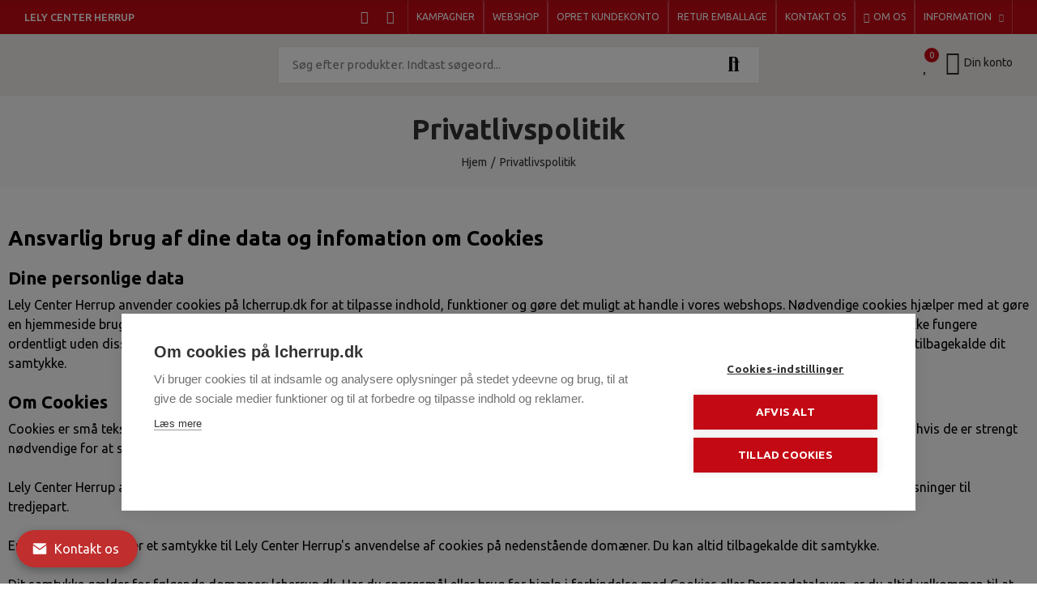

--- FILE ---
content_type: text/html; charset=utf-8
request_url: https://lcherrup.dk/info/26-privatlivspolitik
body_size: 54905
content:
<!doctype html>
	<html lang="da-DK">
		<head>
			
				 


  <meta charset="utf-8">


  <meta http-equiv="x-ua-compatible" content="ie=edge">



  <title>Lely Center Herrup | Privatlivspolitik</title>
  
    
  
  <meta name="description" content="Læs om ansvarlig brug af dine data og cookies hos Lely Center Herrup. Opdag dine rettigheder under GDPR, herunder data portabilitet og retten til at blive glemt.">
  <meta name="keywords" content="Privatlivspolitik, Cookie information, GDPR, Data portabilitet, Ret til at blive glemt, Personlige data, Samtykke til cookies, Online privatliv, Lely Center Herrup, Anvendelse af cookies, Databeskyttelse, Ret til anonymitet">
      <meta name="robots" content="noindex">
      
        
  
    <script type="application/ld+json">
  {
    "@context": "https://schema.org",
    "@type": "Organization",
    "name" : "Lely Center Herrup (B.F Malketeknik)",
    "url" : "https://lcherrup.dk/",
          "logo": {
        "@type": "ImageObject",
        "url":"https://lcherrup.dk/img/lely-logo-1520948016.jpg"
      }
      }
</script>

<script type="application/ld+json">
  {
    "@context": "https://schema.org",
    "@type": "WebPage",
    "isPartOf": {
      "@type": "WebSite",
      "url":  "https://lcherrup.dk/",
      "name": "Lely Center Herrup (B.F Malketeknik)"
    },
    "name": "Lely Center Herrup | Privatlivspolitik",
    "url":  "https://lcherrup.dk/info/26-privatlivspolitik"
  }
</script>


  <script type="application/ld+json">
    {
      "@context": "https://schema.org",
      "@type": "BreadcrumbList",
      "itemListElement": [
                  {
            "@type": "ListItem",
            "position": 1,
            "name": "Hjem",
            "item": "https://lcherrup.dk/"
          },                  {
            "@type": "ListItem",
            "position": 2,
            "name": "Privatlivspolitik",
            "item": "https://lcherrup.dk/info/26-privatlivspolitik"
          }              ]
    }
  </script>
  
  
  
  
  
    
  

  
    <meta property="og:title" content="Lely Center Herrup | Privatlivspolitik" />
    <meta property="og:description" content="Læs om ansvarlig brug af dine data og cookies hos Lely Center Herrup. Opdag dine rettigheder under GDPR, herunder data portabilitet og retten til at blive glemt." />
    <meta property="og:url" content="https://lcherrup.dk/info/26-privatlivspolitik" />
    <meta property="og:site_name" content="Lely Center Herrup (B.F Malketeknik)" />
    <meta property="og:type" content="website" />              <meta property="og:image" content="https://lcherrup.dk/img/cms/herrup-logo-fb.png" />
        
    



  <meta name="viewport" content="width=device-width, initial-scale=1.0, user-scalable=0" />



  <link rel="icon" type="image/vnd.microsoft.icon" href="https://lcherrup.dk/img/favicon.ico?1714115793">
  <link rel="shortcut icon" type="image/x-icon" href="https://lcherrup.dk/img/favicon.ico?1714115793">

  <link href="https://fonts.googleapis.com/css?family=Ubuntu:100,100italic,200,200italic,300,300italic,400,400italic,500,500italic,600,600italic,700,700italic,800,800italic,900,900italic" rel="stylesheet">

    <link rel="stylesheet" href="https://lcherrup.dk/modules/axoncreator/assets/lib/line-awesome/line-awesome.min.css" type="text/css" media="all">
  <link rel="stylesheet" href="https://lcherrup.dk/themes/_libraries/font-awesome/css/font-awesome.min.css" type="text/css" media="all">
  <link rel="stylesheet" href="https://lcherrup.dk/modules/axoncreator/assets/lib/eicons/css/elementor-icons.min.css" type="text/css" media="all">
  <link rel="stylesheet" href="https://lcherrup.dk/modules/axoncreator/assets/lib/font-awesome/css/font-awesome.min.css" type="text/css" media="all">
  <link rel="stylesheet" href="https://lcherrup.dk/modules/axoncreator/assets/lib/font-awesome/css/fontawesome.min.css" type="text/css" media="all">
  <link rel="stylesheet" href="https://lcherrup.dk/modules/axoncreator/assets/lib/font-awesome/css/regular.min.css" type="text/css" media="all">
  <link rel="stylesheet" href="https://lcherrup.dk/modules/axoncreator/assets/lib/font-awesome/css/solid.min.css" type="text/css" media="all">
  <link rel="stylesheet" href="https://lcherrup.dk/modules/axoncreator/assets/lib/font-awesome/css/brands.min.css" type="text/css" media="all">
  <link rel="stylesheet" href="https://lcherrup.dk/modules/axoncreator/assets/lib/pe-icon/Pe-icon-7-stroke.min.css" type="text/css" media="all">
  <link rel="stylesheet" href="https://lcherrup.dk/themes/akira/assets/css/theme.css" type="text/css" media="all">
  <link rel="stylesheet" href="https://lcherrup.dk/modules/blockreassurance/views/dist/front.css" type="text/css" media="all">
  <link rel="stylesheet" href="/modules/layerslider/views/css/layerslider/layerslider.css?v=6.6.9" type="text/css" media="all">
  <link rel="stylesheet" href="/modules/layerslider/views/lib/font-awesome/css/font-awesome.min.css?v=4.7.0" type="text/css" media="all">
  <link rel="stylesheet" href="https://fonts.googleapis.com/css?family=Dancing+Script:regular,700%7COpen+Sans:300,400,300italic,regular,italic,600,600italic,700,700italic,800,800italic%7CIndie+Flower:regular%7COswald:300,regular,700%7CLato:regular&amp;subset=latin%2Clatin-ext" type="text/css" media="all">
  <link rel="stylesheet" href="https://lcherrup.dk/themes/akira/assets/mod_js/swiper/swiper.css" type="text/css" media="all">
  <link rel="stylesheet" href="https://lcherrup.dk/themes/akira/assets/mod_js/photoswipe/photoswipe.min.css" type="text/css" media="all">
  <link rel="stylesheet" href="https://lcherrup.dk/themes/akira/assets/mod_js/photoswipe/default-skin/default-skin.min.css" type="text/css" media="all">
  <link rel="stylesheet" href="https://lcherrup.dk/modules/nrtzoom/views/css/easy-zoom.css" type="text/css" media="all">
  <link rel="stylesheet" href="https://lcherrup.dk/modules/generaldataprotectionregulation//views/css/front.css" type="text/css" media="all">
  <link rel="stylesheet" href="https://lcherrup.dk/modules/axoncreator/assets/lib/animations/animations.min.css" type="text/css" media="all">
  <link rel="stylesheet" href="https://lcherrup.dk/modules/axoncreator/assets/lib/flatpickr/flatpickr.min.css" type="text/css" media="all">
  <link rel="stylesheet" href="https://lcherrup.dk/modules/axoncreator/assets/css/frontend.min.css" type="text/css" media="all">
  <link rel="stylesheet" href="https://lcherrup.dk/modules/axoncreator/assets/widgets/css/axps-widgets.min.css" type="text/css" media="all">
  <link rel="stylesheet" href="https://lcherrup.dk/modules/nrtsearchbar/views/css/front.css" type="text/css" media="all">
  <link rel="stylesheet" href="https://lcherrup.dk/modules/nrtsocialbutton/views/css/front.css" type="text/css" media="all">
  <link rel="stylesheet" href="https://lcherrup.dk/themes/akira/assets/mod_css/global.css" type="text/css" media="all">
  <link rel="stylesheet" href="https://lcherrup.dk/themes/akira/assets/mod_css/types-product.css" type="text/css" media="all">
  <link rel="stylesheet" href="https://lcherrup.dk/themes/akira/assets/mod_css/types-blog.css" type="text/css" media="all">
  <link rel="stylesheet" href="https://lcherrup.dk/themes/akira/assets/mod_css/types-category.css" type="text/css" media="all">
  <link rel="stylesheet" href="https://lcherrup.dk/themes/akira/assets/mod_css/types-brand.css" type="text/css" media="all">
  <link rel="stylesheet" href="https://lcherrup.dk/themes/akira/assets/mod_css/types-instagram.css" type="text/css" media="all">
  <link rel="stylesheet" href="https://lcherrup.dk/modules/smartblog/views/css/front/custom_s_1.css" type="text/css" media="all">
  <link rel="stylesheet" href="https://lcherrup.dk/modules/nrtmegamenu/views/css/front.css" type="text/css" media="all">
  <link rel="stylesheet" href="https://lcherrup.dk/modules/nrtwishlist/views/css/front.css" type="text/css" media="all">
  <link rel="stylesheet" href="https://lcherrup.dk/modules/nrtthemecustomizer/views/css/front/custom_s_1.css" type="text/css" media="all">
  <link rel="stylesheet" href="https://lcherrup.dk/themes/akira/assets/css/custom.css" type="text/css" media="all">




  <meta name="generator" content="Powered by Creative Slider 6.6.9 - Multi-Purpose, Responsive, Parallax, Mobile-Friendly Slider Module for PrestaShop." />
<style id="elementor-global">.elementor-widget-call-to-action .elementor-ribbon-inner{background-color:#61ce70;}.elementor-widget-axps-testimonial .elementor-testimonial-content{color:#7a7a7a;}.elementor-widget-axps-testimonial .elementor-testimonial-name{color:#6ec1e4;}.elementor-widget-axps-testimonial .elementor-testimonial-job{color:#54595f;}.elementor-widget-axps-contact .elementor-button{background-color:#61ce70;}.elementor-widget-axps-subscription button{background-color:#61ce70;}.elementor-widget-heading.elementor-widget-heading .elementor-heading-title{color:#6ec1e4;}.elementor-widget-image .widget-image-caption{color:#7a7a7a;}.elementor-widget-text-editor{color:#7a7a7a;}.elementor-widget-text-editor a, .elementor-widget-text-editor p{color:inherit;}.elementor-widget-text-editor.elementor-drop-cap-view-stacked .elementor-drop-cap{background-color:#6ec1e4;}.elementor-widget-text-editor.elementor-drop-cap-view-framed .elementor-drop-cap, .elementor-widget-text-editor.elementor-drop-cap-view-default .elementor-drop-cap{color:#6ec1e4;border-color:#6ec1e4;}.elementor-widget-button a.elementor-button, .elementor-widget-button .elementor-button{background-color:#61ce70;}.elementor-widget-divider .elementor-divider-separator{border-top-color:#7a7a7a;}.elementor-widget-image-box .elementor-image-box-content .elementor-image-box-title{color:#6ec1e4;}.elementor-widget-image-box .elementor-image-box-content .elementor-image-box-description{color:#7a7a7a;}.elementor-widget-icon.elementor-view-stacked .elementor-icon{background-color:#6ec1e4;}.elementor-widget-icon.elementor-view-framed .elementor-icon, .elementor-widget-icon.elementor-view-default .elementor-icon{color:#6ec1e4;border-color:#6ec1e4;}.elementor-widget-icon.elementor-view-framed .elementor-icon, .elementor-widget-icon.elementor-view-default .elementor-icon svg{fill:#6ec1e4;color:#6ec1e4;}.elementor-widget-icon-box.elementor-view-stacked .elementor-icon{background-color:#6ec1e4;}.elementor-widget-icon-box.elementor-view-framed .elementor-icon, .elementor-widget-icon-box.elementor-view-default .elementor-icon{fill:#6ec1e4;color:#6ec1e4;border-color:#6ec1e4;}.elementor-widget-icon-box .elementor-icon-box-content .elementor-icon-box-title{color:#6ec1e4;}.elementor-widget-icon-box .elementor-icon-box-content .elementor-icon-box-description{color:#7a7a7a;}.elementor-widget-star-rating .elementor-star-rating__title{color:#7a7a7a;}.elementor-widget-icon-list .elementor-icon-list-item:not(:last-child):after{border-color:#7a7a7a;}.elementor-widget-icon-list .elementor-icon-list-icon i{color:#6ec1e4;}.elementor-widget-icon-list .elementor-icon-list-icon svg{fill:#6ec1e4;color:#6ec1e4;}.elementor-widget-icon-list .elementor-icon-list-text{color:#54595f;}.elementor-widget-counter .elementor-counter-number-wrapper{color:#6ec1e4;}.elementor-widget-counter .elementor-counter-title{color:#54595f;}.elementor-widget-progress .elementor-progress-wrapper .elementor-progress-bar{background-color:#6ec1e4;}.elementor-widget-progress .elementor-title{color:#6ec1e4;}.elementor-widget-testimonial .elementor-testimonial-content{color:#7a7a7a;}.elementor-widget-testimonial .elementor-testimonial-name{color:#6ec1e4;}.elementor-widget-testimonial .elementor-testimonial-job{color:#54595f;}.elementor-widget-tabs .elementor-tab-title{color:#6ec1e4;}.elementor-widget-tabs .elementor-tab-title.elementor-active{color:#61ce70;}.elementor-widget-tabs .elementor-tab-content{color:#7a7a7a;}.elementor-widget-accordion .elementor-accordion .elementor-tab-title{color:#6ec1e4;}.elementor-widget-accordion .elementor-accordion .elementor-tab-title.elementor-active{color:#61ce70;}.elementor-widget-accordion .elementor-accordion .elementor-tab-content{color:#7a7a7a;}.elementor-widget-toggle .elementor-toggle .elementor-tab-title{color:#6ec1e4;}.elementor-widget-toggle .elementor-toggle .elementor-tab-title.elementor-active{color:#61ce70;}.elementor-widget-toggle .elementor-toggle .elementor-tab-content{color:#7a7a7a;}.elementor-widget:not(:last-child){margin-bottom:0px;}</style><style id="elementor-post-27">.elementor-27 .elementor-element.elementor-element-4b20aed6 > .elementor-container{max-width:1300px;}.elementor-27 .elementor-element.elementor-element-4b20aed6 .elementor-heading-title{color:#000000;}.elementor-27 .elementor-element.elementor-element-296ae39a .elementor-heading-title{font-size:26px;}.elementor-27 .elementor-element.elementor-element-98942e1 .elementor-heading-title{font-size:22px;}.elementor-27 .elementor-element.elementor-element-98942e1 > .elementor-widget-container{margin:25px 0px 0px 0px;}.elementor-27 .elementor-element.elementor-element-50c1ee8f{color:#000000;}.elementor-27 .elementor-element.elementor-element-50c1ee8f a, .elementor-27 .elementor-element.elementor-element-50c1ee8f p{color:inherit;}.elementor-27 .elementor-element.elementor-element-50c1ee8f, .elementor-27 .elementor-element.elementor-element-50c1ee8f a, .elementor-27 .elementor-element.elementor-element-50c1ee8f p{font-size:16px;}.elementor-27 .elementor-element.elementor-element-50c1ee8f > .elementor-widget-container{margin:10px 0px 0px 0px;}.elementor-27 .elementor-element.elementor-element-d4d15d7 .elementor-heading-title{font-size:22px;}.elementor-27 .elementor-element.elementor-element-d4d15d7 > .elementor-widget-container{margin:25px 0px 0px 0px;}.elementor-27 .elementor-element.elementor-element-d98fe3d{color:#000000;}.elementor-27 .elementor-element.elementor-element-d98fe3d a, .elementor-27 .elementor-element.elementor-element-d98fe3d p{color:inherit;}.elementor-27 .elementor-element.elementor-element-d98fe3d, .elementor-27 .elementor-element.elementor-element-d98fe3d a, .elementor-27 .elementor-element.elementor-element-d98fe3d p{font-size:16px;}.elementor-27 .elementor-element.elementor-element-d98fe3d > .elementor-widget-container{margin:10px 0px 0px 0px;}.elementor-27 .elementor-element.elementor-element-584c351 .elementor-heading-title{font-size:26px;}.elementor-27 .elementor-element.elementor-element-584c351 > .elementor-widget-container{margin:30px 0px 0px 0px;}.elementor-27 .elementor-element.elementor-element-dbcc5b8{color:#000000;}.elementor-27 .elementor-element.elementor-element-dbcc5b8 a, .elementor-27 .elementor-element.elementor-element-dbcc5b8 p{color:inherit;}.elementor-27 .elementor-element.elementor-element-dbcc5b8, .elementor-27 .elementor-element.elementor-element-dbcc5b8 a, .elementor-27 .elementor-element.elementor-element-dbcc5b8 p{font-size:16px;}.elementor-27 .elementor-element.elementor-element-dbcc5b8 > .elementor-widget-container{margin:10px 0px 0px 0px;}.elementor-27 .elementor-element.elementor-element-19b9d13 > .elementor-container{max-width:1300px;}.elementor-27 .elementor-element.elementor-element-19b9d13{margin-top:30px;margin-bottom:0px;}.elementor-27 .elementor-element.elementor-element-62b8ecf .elementor-icon-wrapper{text-align:center;}.elementor-27 .elementor-element.elementor-element-62b8ecf.elementor-view-stacked .elementor-icon{background-color:#c30a14;}.elementor-27 .elementor-element.elementor-element-62b8ecf.elementor-view-framed .elementor-icon, .elementor-27 .elementor-element.elementor-element-62b8ecf.elementor-view-default .elementor-icon{color:#c30a14;border-color:#c30a14;}.elementor-27 .elementor-element.elementor-element-62b8ecf.elementor-view-framed .elementor-icon, .elementor-27 .elementor-element.elementor-element-62b8ecf.elementor-view-default .elementor-icon svg{fill:#c30a14;color:#c30a14;}.elementor-27 .elementor-element.elementor-element-62b8ecf .elementor-icon i, .elementor-27 .elementor-element.elementor-element-62b8ecf .elementor-icon svg{transform:rotate(0deg);}.elementor-27 .elementor-element.elementor-element-9ada959 .elementor-heading-title{font-size:20px;}.elementor-27 .elementor-element.elementor-element-fc15477{color:#000000;}.elementor-27 .elementor-element.elementor-element-fc15477 a, .elementor-27 .elementor-element.elementor-element-fc15477 p{color:inherit;}.elementor-27 .elementor-element.elementor-element-fc15477, .elementor-27 .elementor-element.elementor-element-fc15477 a, .elementor-27 .elementor-element.elementor-element-fc15477 p{font-size:16px;}.elementor-27 .elementor-element.elementor-element-fc15477 > .elementor-widget-container{margin:8px 0px 0px 0px;}.elementor-27 .elementor-element.elementor-element-ce93bdd > .elementor-container{max-width:1300px;}.elementor-27 .elementor-element.elementor-element-ce93bdd{margin-top:20px;margin-bottom:0px;}.elementor-27 .elementor-element.elementor-element-64fff53 .elementor-icon-wrapper{text-align:center;}.elementor-27 .elementor-element.elementor-element-64fff53.elementor-view-stacked .elementor-icon{background-color:#c30a14;}.elementor-27 .elementor-element.elementor-element-64fff53.elementor-view-framed .elementor-icon, .elementor-27 .elementor-element.elementor-element-64fff53.elementor-view-default .elementor-icon{color:#c30a14;border-color:#c30a14;}.elementor-27 .elementor-element.elementor-element-64fff53.elementor-view-framed .elementor-icon, .elementor-27 .elementor-element.elementor-element-64fff53.elementor-view-default .elementor-icon svg{fill:#c30a14;color:#c30a14;}.elementor-27 .elementor-element.elementor-element-64fff53 .elementor-icon i, .elementor-27 .elementor-element.elementor-element-64fff53 .elementor-icon svg{transform:rotate(0deg);}.elementor-27 .elementor-element.elementor-element-4ed0248 .elementor-heading-title{font-size:20px;}.elementor-27 .elementor-element.elementor-element-3c4b4e3{color:#000000;}.elementor-27 .elementor-element.elementor-element-3c4b4e3 a, .elementor-27 .elementor-element.elementor-element-3c4b4e3 p{color:inherit;}.elementor-27 .elementor-element.elementor-element-3c4b4e3, .elementor-27 .elementor-element.elementor-element-3c4b4e3 a, .elementor-27 .elementor-element.elementor-element-3c4b4e3 p{font-size:16px;}.elementor-27 .elementor-element.elementor-element-3c4b4e3 > .elementor-widget-container{margin:8px 0px 0px 0px;}.elementor-27 .elementor-element.elementor-element-63632a5 > .elementor-container{max-width:1300px;}.elementor-27 .elementor-element.elementor-element-63632a5{margin-top:20px;margin-bottom:0px;}.elementor-27 .elementor-element.elementor-element-3bf8471 .elementor-icon-wrapper{text-align:center;}.elementor-27 .elementor-element.elementor-element-3bf8471.elementor-view-stacked .elementor-icon{background-color:#c30a14;}.elementor-27 .elementor-element.elementor-element-3bf8471.elementor-view-framed .elementor-icon, .elementor-27 .elementor-element.elementor-element-3bf8471.elementor-view-default .elementor-icon{color:#c30a14;border-color:#c30a14;}.elementor-27 .elementor-element.elementor-element-3bf8471.elementor-view-framed .elementor-icon, .elementor-27 .elementor-element.elementor-element-3bf8471.elementor-view-default .elementor-icon svg{fill:#c30a14;color:#c30a14;}.elementor-27 .elementor-element.elementor-element-3bf8471 .elementor-icon i, .elementor-27 .elementor-element.elementor-element-3bf8471 .elementor-icon svg{transform:rotate(0deg);}.elementor-27 .elementor-element.elementor-element-cf73bdc .elementor-heading-title{font-size:20px;}.elementor-27 .elementor-element.elementor-element-5d542d0{color:#000000;}.elementor-27 .elementor-element.elementor-element-5d542d0 a, .elementor-27 .elementor-element.elementor-element-5d542d0 p{color:inherit;}.elementor-27 .elementor-element.elementor-element-5d542d0, .elementor-27 .elementor-element.elementor-element-5d542d0 a, .elementor-27 .elementor-element.elementor-element-5d542d0 p{font-size:16px;}.elementor-27 .elementor-element.elementor-element-5d542d0 > .elementor-widget-container{margin:8px 0px 0px 0px;}.elementor-27 .elementor-element.elementor-element-704187d > .elementor-container{max-width:1300px;}.elementor-27 .elementor-element.elementor-element-704187d{margin-top:20px;margin-bottom:0px;}.elementor-27 .elementor-element.elementor-element-376c53b .elementor-icon-wrapper{text-align:center;}.elementor-27 .elementor-element.elementor-element-376c53b.elementor-view-stacked .elementor-icon{background-color:#c30a14;}.elementor-27 .elementor-element.elementor-element-376c53b.elementor-view-framed .elementor-icon, .elementor-27 .elementor-element.elementor-element-376c53b.elementor-view-default .elementor-icon{color:#c30a14;border-color:#c30a14;}.elementor-27 .elementor-element.elementor-element-376c53b.elementor-view-framed .elementor-icon, .elementor-27 .elementor-element.elementor-element-376c53b.elementor-view-default .elementor-icon svg{fill:#c30a14;color:#c30a14;}.elementor-27 .elementor-element.elementor-element-376c53b .elementor-icon i, .elementor-27 .elementor-element.elementor-element-376c53b .elementor-icon svg{transform:rotate(0deg);}.elementor-27 .elementor-element.elementor-element-8d8a134 .elementor-heading-title{font-size:20px;}.elementor-27 .elementor-element.elementor-element-afd8b07{color:#000000;}.elementor-27 .elementor-element.elementor-element-afd8b07 a, .elementor-27 .elementor-element.elementor-element-afd8b07 p{color:inherit;}.elementor-27 .elementor-element.elementor-element-afd8b07, .elementor-27 .elementor-element.elementor-element-afd8b07 a, .elementor-27 .elementor-element.elementor-element-afd8b07 p{font-size:16px;}.elementor-27 .elementor-element.elementor-element-afd8b07 > .elementor-widget-container{margin:8px 0px 0px 0px;}.elementor-27 .elementor-element.elementor-element-d098a9b > .elementor-container{max-width:1300px;}.elementor-27 .elementor-element.elementor-element-d098a9b{margin-top:20px;margin-bottom:0px;}.elementor-27 .elementor-element.elementor-element-f89c853 .elementor-icon-wrapper{text-align:center;}.elementor-27 .elementor-element.elementor-element-f89c853.elementor-view-stacked .elementor-icon{background-color:#c30a14;}.elementor-27 .elementor-element.elementor-element-f89c853.elementor-view-framed .elementor-icon, .elementor-27 .elementor-element.elementor-element-f89c853.elementor-view-default .elementor-icon{color:#c30a14;border-color:#c30a14;}.elementor-27 .elementor-element.elementor-element-f89c853.elementor-view-framed .elementor-icon, .elementor-27 .elementor-element.elementor-element-f89c853.elementor-view-default .elementor-icon svg{fill:#c30a14;color:#c30a14;}.elementor-27 .elementor-element.elementor-element-f89c853 .elementor-icon i, .elementor-27 .elementor-element.elementor-element-f89c853 .elementor-icon svg{transform:rotate(0deg);}.elementor-27 .elementor-element.elementor-element-c9964b6 .elementor-heading-title{font-size:20px;}.elementor-27 .elementor-element.elementor-element-a523b3d{color:#000000;}.elementor-27 .elementor-element.elementor-element-a523b3d a, .elementor-27 .elementor-element.elementor-element-a523b3d p{color:inherit;}.elementor-27 .elementor-element.elementor-element-a523b3d, .elementor-27 .elementor-element.elementor-element-a523b3d a, .elementor-27 .elementor-element.elementor-element-a523b3d p{font-size:16px;}.elementor-27 .elementor-element.elementor-element-a523b3d > .elementor-widget-container{margin:8px 0px 0px 0px;}.elementor-27 .elementor-element.elementor-element-a40de70 > .elementor-container{max-width:1300px;}.elementor-27 .elementor-element.elementor-element-a40de70{margin-top:20px;margin-bottom:0px;}.elementor-27 .elementor-element.elementor-element-d210293 .elementor-icon-wrapper{text-align:center;}.elementor-27 .elementor-element.elementor-element-d210293.elementor-view-stacked .elementor-icon{background-color:#c30a14;}.elementor-27 .elementor-element.elementor-element-d210293.elementor-view-framed .elementor-icon, .elementor-27 .elementor-element.elementor-element-d210293.elementor-view-default .elementor-icon{color:#c30a14;border-color:#c30a14;}.elementor-27 .elementor-element.elementor-element-d210293.elementor-view-framed .elementor-icon, .elementor-27 .elementor-element.elementor-element-d210293.elementor-view-default .elementor-icon svg{fill:#c30a14;color:#c30a14;}.elementor-27 .elementor-element.elementor-element-d210293 .elementor-icon i, .elementor-27 .elementor-element.elementor-element-d210293 .elementor-icon svg{transform:rotate(0deg);}.elementor-27 .elementor-element.elementor-element-ffb7b71 .elementor-heading-title{font-size:20px;}.elementor-27 .elementor-element.elementor-element-66ea3a7{color:#000000;}.elementor-27 .elementor-element.elementor-element-66ea3a7 a, .elementor-27 .elementor-element.elementor-element-66ea3a7 p{color:inherit;}.elementor-27 .elementor-element.elementor-element-66ea3a7, .elementor-27 .elementor-element.elementor-element-66ea3a7 a, .elementor-27 .elementor-element.elementor-element-66ea3a7 p{font-size:16px;}.elementor-27 .elementor-element.elementor-element-66ea3a7 > .elementor-widget-container{margin:8px 0px 0px 0px;}.elementor-27 .elementor-element.elementor-element-e6ba98c > .elementor-container{max-width:1300px;}.elementor-27 .elementor-element.elementor-element-e6ba98c{margin-top:20px;margin-bottom:0px;}.elementor-27 .elementor-element.elementor-element-1da33ed .elementor-icon-wrapper{text-align:center;}.elementor-27 .elementor-element.elementor-element-1da33ed.elementor-view-stacked .elementor-icon{background-color:#c30a14;}.elementor-27 .elementor-element.elementor-element-1da33ed.elementor-view-framed .elementor-icon, .elementor-27 .elementor-element.elementor-element-1da33ed.elementor-view-default .elementor-icon{color:#c30a14;border-color:#c30a14;}.elementor-27 .elementor-element.elementor-element-1da33ed.elementor-view-framed .elementor-icon, .elementor-27 .elementor-element.elementor-element-1da33ed.elementor-view-default .elementor-icon svg{fill:#c30a14;color:#c30a14;}.elementor-27 .elementor-element.elementor-element-1da33ed .elementor-icon i, .elementor-27 .elementor-element.elementor-element-1da33ed .elementor-icon svg{transform:rotate(0deg);}.elementor-27 .elementor-element.elementor-element-8248c38 .elementor-heading-title{font-size:20px;}.elementor-27 .elementor-element.elementor-element-b46f76d{color:#000000;}.elementor-27 .elementor-element.elementor-element-b46f76d a, .elementor-27 .elementor-element.elementor-element-b46f76d p{color:inherit;}.elementor-27 .elementor-element.elementor-element-b46f76d, .elementor-27 .elementor-element.elementor-element-b46f76d a, .elementor-27 .elementor-element.elementor-element-b46f76d p{font-size:16px;}.elementor-27 .elementor-element.elementor-element-b46f76d > .elementor-widget-container{margin:8px 0px 0px 0px;}.elementor-27 .elementor-element.elementor-element-e29fc49 > .elementor-container{max-width:1300px;}.elementor-27 .elementor-element.elementor-element-e29fc49{margin-top:20px;margin-bottom:0px;}.elementor-27 .elementor-element.elementor-element-0463df9 .elementor-icon-wrapper{text-align:center;}.elementor-27 .elementor-element.elementor-element-0463df9.elementor-view-stacked .elementor-icon{background-color:#c30a14;}.elementor-27 .elementor-element.elementor-element-0463df9.elementor-view-framed .elementor-icon, .elementor-27 .elementor-element.elementor-element-0463df9.elementor-view-default .elementor-icon{color:#c30a14;border-color:#c30a14;}.elementor-27 .elementor-element.elementor-element-0463df9.elementor-view-framed .elementor-icon, .elementor-27 .elementor-element.elementor-element-0463df9.elementor-view-default .elementor-icon svg{fill:#c30a14;color:#c30a14;}.elementor-27 .elementor-element.elementor-element-0463df9 .elementor-icon i, .elementor-27 .elementor-element.elementor-element-0463df9 .elementor-icon svg{transform:rotate(0deg);}.elementor-27 .elementor-element.elementor-element-f9911c6 .elementor-heading-title{font-size:20px;}.elementor-27 .elementor-element.elementor-element-98b3415{color:#000000;}.elementor-27 .elementor-element.elementor-element-98b3415 a, .elementor-27 .elementor-element.elementor-element-98b3415 p{color:inherit;}.elementor-27 .elementor-element.elementor-element-98b3415, .elementor-27 .elementor-element.elementor-element-98b3415 a, .elementor-27 .elementor-element.elementor-element-98b3415 p{font-size:16px;}.elementor-27 .elementor-element.elementor-element-98b3415 > .elementor-widget-container{margin:8px 0px 0px 0px;}.elementor-27 .elementor-element.elementor-element-c6ac7be > .elementor-container{max-width:1300px;}.elementor-27 .elementor-element.elementor-element-c6ac7be{margin-top:20px;margin-bottom:0px;}.elementor-27 .elementor-element.elementor-element-59d9df6 .elementor-icon-wrapper{text-align:center;}.elementor-27 .elementor-element.elementor-element-59d9df6.elementor-view-stacked .elementor-icon{background-color:#c30a14;}.elementor-27 .elementor-element.elementor-element-59d9df6.elementor-view-framed .elementor-icon, .elementor-27 .elementor-element.elementor-element-59d9df6.elementor-view-default .elementor-icon{color:#c30a14;border-color:#c30a14;}.elementor-27 .elementor-element.elementor-element-59d9df6.elementor-view-framed .elementor-icon, .elementor-27 .elementor-element.elementor-element-59d9df6.elementor-view-default .elementor-icon svg{fill:#c30a14;color:#c30a14;}.elementor-27 .elementor-element.elementor-element-59d9df6 .elementor-icon i, .elementor-27 .elementor-element.elementor-element-59d9df6 .elementor-icon svg{transform:rotate(0deg);}.elementor-27 .elementor-element.elementor-element-f1a8267 .elementor-heading-title{font-size:20px;}.elementor-27 .elementor-element.elementor-element-3377dca{color:#000000;}.elementor-27 .elementor-element.elementor-element-3377dca a, .elementor-27 .elementor-element.elementor-element-3377dca p{color:inherit;}.elementor-27 .elementor-element.elementor-element-3377dca, .elementor-27 .elementor-element.elementor-element-3377dca a, .elementor-27 .elementor-element.elementor-element-3377dca p{font-size:16px;}.elementor-27 .elementor-element.elementor-element-3377dca > .elementor-widget-container{margin:8px 0px 0px 0px;}@media(min-width:768px){.elementor-27 .elementor-element.elementor-element-c7fcd73{width:10%;}.elementor-27 .elementor-element.elementor-element-bf7a74c{width:90%;}.elementor-27 .elementor-element.elementor-element-313231d{width:10%;}.elementor-27 .elementor-element.elementor-element-6e0fa47{width:90%;}.elementor-27 .elementor-element.elementor-element-d5f3f92{width:10%;}.elementor-27 .elementor-element.elementor-element-1586f1f{width:90%;}.elementor-27 .elementor-element.elementor-element-9d84c59{width:10%;}.elementor-27 .elementor-element.elementor-element-1beab36{width:90%;}.elementor-27 .elementor-element.elementor-element-b57456a{width:10%;}.elementor-27 .elementor-element.elementor-element-807f9d9{width:90%;}.elementor-27 .elementor-element.elementor-element-ec6ff65{width:10%;}.elementor-27 .elementor-element.elementor-element-a366ef3{width:90%;}.elementor-27 .elementor-element.elementor-element-920c871{width:10%;}.elementor-27 .elementor-element.elementor-element-5e08a9a{width:90%;}.elementor-27 .elementor-element.elementor-element-2d55b53{width:10%;}.elementor-27 .elementor-element.elementor-element-ccccf3c{width:90%;}.elementor-27 .elementor-element.elementor-element-41bad69{width:10%;}.elementor-27 .elementor-element.elementor-element-9759926{width:90%;}}@media(max-width:1024px){.elementor-27 .elementor-element.elementor-element-4b20aed6{padding:0px 20px 0px 20px;}}</style><style id="elementor-post-2">.elementor-2 .elementor-element.elementor-element-55a54068 > .elementor-container{max-width:1400px;}.elementor-2 .elementor-element.elementor-element-55a54068:not(.elementor-motion-effects-element-type-background), .elementor-2 .elementor-element.elementor-element-55a54068 > .elementor-motion-effects-container > .elementor-motion-effects-layer{background-color:#c30a14;}.elementor-2 .elementor-element.elementor-element-55a54068{transition:background 0.3s, border 0.3s, border-radius 0.3s, box-shadow 0.3s;padding:0px 15px 0px 15px;}.elementor-2 .elementor-element.elementor-element-55a54068 > .elementor-background-overlay{transition:background 0.3s, border-radius 0.3s, opacity 0.3s;}.elementor-2 .elementor-element.elementor-element-15098cb6.elementor-column .elementor-column-wrap{align-items:center;}.elementor-2 .elementor-element.elementor-element-15098cb6.elementor-column > .elementor-column-wrap > .elementor-widget-wrap{align-content:center;}.elementor-2 .elementor-element.elementor-element-15098cb6 > .elementor-column-wrap > .elementor-widget-wrap > .elementor-widget:not(.elementor-widget__width-auto):not(.elementor-widget__width-initial):not(:last-child):not(.elementor-absolute){margin-bottom:0px;}.elementor-2 .elementor-element.elementor-element-15098cb6 > .elementor-element-populated{padding:0px 15px 0px 15px;}.elementor-2 .elementor-element.elementor-element-1a672d72{text-align:left;width:auto;max-width:auto;}.elementor-2 .elementor-element.elementor-element-1a672d72.elementor-widget-heading .elementor-heading-title{color:#ffffff;}.elementor-2 .elementor-element.elementor-element-1a672d72 .elementor-heading-title{font-size:13px;font-weight:500;text-transform:uppercase;line-height:22px;}.elementor-2 .elementor-element.elementor-element-1a672d72 > .elementor-widget-container{padding:0px 0px 0px 0px;}.elementor-2 .elementor-element.elementor-element-154df7d1.elementor-column .elementor-column-wrap{align-items:center;}.elementor-2 .elementor-element.elementor-element-154df7d1.elementor-column > .elementor-column-wrap > .elementor-widget-wrap{align-content:center;justify-content:flex-end;}.elementor-2 .elementor-element.elementor-element-154df7d1 > .elementor-column-wrap > .elementor-widget-wrap > .elementor-widget:not(.elementor-widget__width-auto):not(.elementor-widget__width-initial):not(:last-child):not(.elementor-absolute){margin-bottom:0px;}.elementor-2 .elementor-element.elementor-element-154df7d1 > .elementor-element-populated{text-align:right;padding:0px 15px 0px 15px;}.elementor-2 .elementor-element.elementor-element-6a5f134c .elementor-social-icon{background-color:rgba(0,0,0,0);font-size:16px;}.elementor-2 .elementor-element.elementor-element-6a5f134c .elementor-social-icon:not(:last-child){margin-right:0px;}.elementor-2 .elementor-element.elementor-element-6a5f134c > .elementor-widget-container{padding:0px 5px 0px 0px;}.elementor-2 .elementor-element.elementor-element-6a5f134c{width:auto;max-width:auto;align-self:center;}.elementor-2 .elementor-element.elementor-element-7676fcb a.elementor-button, .elementor-2 .elementor-element.elementor-element-7676fcb .elementor-button{font-size:12px;text-transform:uppercase;line-height:22px;background-color:rgba(0,0,0,0);padding:10px 10px 10px 10px;}.elementor-2 .elementor-element.elementor-element-7676fcb a.elementor-button:hover, .elementor-2 .elementor-element.elementor-element-7676fcb .elementor-button:hover, .elementor-2 .elementor-element.elementor-element-7676fcb a.elementor-button:focus, .elementor-2 .elementor-element.elementor-element-7676fcb .elementor-button:focus{color:rgba(255,255,255,0.8);}.elementor-2 .elementor-element.elementor-element-7676fcb .elementor-button{border-style:solid;border-width:0px 1px 0px 1px;border-color:rgba(255,255,255,0.25);}.elementor-2 .elementor-element.elementor-element-7676fcb{width:auto;max-width:auto;}.elementor-2 .elementor-element.elementor-element-fa6a687 a.elementor-button, .elementor-2 .elementor-element.elementor-element-fa6a687 .elementor-button{font-size:12px;text-transform:uppercase;line-height:22px;background-color:rgba(0,0,0,0);padding:10px 10px 10px 10px;}.elementor-2 .elementor-element.elementor-element-fa6a687 a.elementor-button:hover, .elementor-2 .elementor-element.elementor-element-fa6a687 .elementor-button:hover, .elementor-2 .elementor-element.elementor-element-fa6a687 a.elementor-button:focus, .elementor-2 .elementor-element.elementor-element-fa6a687 .elementor-button:focus{color:rgba(255,255,255,0.8);}.elementor-2 .elementor-element.elementor-element-fa6a687 .elementor-button{border-style:solid;border-width:0px 1px 0px 1px;border-color:rgba(255,255,255,0.25);}.elementor-2 .elementor-element.elementor-element-fa6a687{width:auto;max-width:auto;}.elementor-2 .elementor-element.elementor-element-9f373a6 a.elementor-button, .elementor-2 .elementor-element.elementor-element-9f373a6 .elementor-button{font-size:12px;text-transform:uppercase;line-height:22px;background-color:rgba(0,0,0,0);padding:10px 10px 10px 10px;}.elementor-2 .elementor-element.elementor-element-9f373a6 a.elementor-button:hover, .elementor-2 .elementor-element.elementor-element-9f373a6 .elementor-button:hover, .elementor-2 .elementor-element.elementor-element-9f373a6 a.elementor-button:focus, .elementor-2 .elementor-element.elementor-element-9f373a6 .elementor-button:focus{color:rgba(255,255,255,0.8);}.elementor-2 .elementor-element.elementor-element-9f373a6 .elementor-button{border-style:solid;border-width:0px 1px 0px 1px;border-color:rgba(255,255,255,0.25);}.elementor-2 .elementor-element.elementor-element-9f373a6{width:auto;max-width:auto;}.elementor-2 .elementor-element.elementor-element-c2b5198 a.elementor-button, .elementor-2 .elementor-element.elementor-element-c2b5198 .elementor-button{font-size:12px;text-transform:uppercase;line-height:22px;background-color:rgba(0,0,0,0);padding:10px 10px 10px 10px;}.elementor-2 .elementor-element.elementor-element-c2b5198 a.elementor-button:hover, .elementor-2 .elementor-element.elementor-element-c2b5198 .elementor-button:hover, .elementor-2 .elementor-element.elementor-element-c2b5198 a.elementor-button:focus, .elementor-2 .elementor-element.elementor-element-c2b5198 .elementor-button:focus{color:rgba(255,255,255,0.8);}.elementor-2 .elementor-element.elementor-element-c2b5198 .elementor-button{border-style:solid;border-width:0px 1px 0px 1px;border-color:rgba(255,255,255,0.25);}.elementor-2 .elementor-element.elementor-element-c2b5198{width:auto;max-width:auto;}.elementor-2 .elementor-element.elementor-element-1a7ec41 a.elementor-button, .elementor-2 .elementor-element.elementor-element-1a7ec41 .elementor-button{font-size:12px;text-transform:uppercase;line-height:22px;background-color:rgba(0,0,0,0);padding:10px 10px 10px 10px;}.elementor-2 .elementor-element.elementor-element-1a7ec41 a.elementor-button:hover, .elementor-2 .elementor-element.elementor-element-1a7ec41 .elementor-button:hover, .elementor-2 .elementor-element.elementor-element-1a7ec41 a.elementor-button:focus, .elementor-2 .elementor-element.elementor-element-1a7ec41 .elementor-button:focus{color:rgba(255,255,255,0.8);}.elementor-2 .elementor-element.elementor-element-1a7ec41 .elementor-button{border-style:solid;border-width:0px 1px 0px 1px;border-color:rgba(255,255,255,0.25);}.elementor-2 .elementor-element.elementor-element-1a7ec41{width:auto;max-width:auto;}.elementor-2 .elementor-element.elementor-element-b676d7c a.elementor-button, .elementor-2 .elementor-element.elementor-element-b676d7c .elementor-button{font-size:12px;text-transform:uppercase;line-height:22px;background-color:rgba(0,0,0,0);padding:10px 10px 10px 10px;}.elementor-2 .elementor-element.elementor-element-b676d7c a.elementor-button:hover, .elementor-2 .elementor-element.elementor-element-b676d7c .elementor-button:hover, .elementor-2 .elementor-element.elementor-element-b676d7c a.elementor-button:focus, .elementor-2 .elementor-element.elementor-element-b676d7c .elementor-button:focus{color:rgba(255,255,255,0.8);}.elementor-2 .elementor-element.elementor-element-b676d7c .elementor-button{border-style:solid;border-width:0px 1px 0px 1px;border-color:rgba(255,255,255,0.25);}.elementor-2 .elementor-element.elementor-element-b676d7c{width:auto;max-width:auto;}.elementor-2 .elementor-element.elementor-element-5c22a0f a.elementor-button, .elementor-2 .elementor-element.elementor-element-5c22a0f .elementor-button{font-size:12px;text-transform:uppercase;line-height:22px;background-color:rgba(0,0,0,0);padding:10px 10px 10px 10px;}.elementor-2 .elementor-element.elementor-element-5c22a0f a.elementor-button:hover, .elementor-2 .elementor-element.elementor-element-5c22a0f .elementor-button:hover, .elementor-2 .elementor-element.elementor-element-5c22a0f a.elementor-button:focus, .elementor-2 .elementor-element.elementor-element-5c22a0f .elementor-button:focus{color:rgba(255,255,255,0.8);}.elementor-2 .elementor-element.elementor-element-5c22a0f .elementor-button{border-style:solid;border-width:0px 1px 0px 1px;border-color:rgba(255,255,255,0.25);}.elementor-2 .elementor-element.elementor-element-5c22a0f{width:auto;max-width:auto;}.elementor-2 .elementor-element.elementor-element-a9476d8 .axps-dropdown-toggle{font-size:12px;text-transform:uppercase;line-height:22px;fill:#ffffff;color:#ffffff;border-style:solid;border-width:0px 1px 0px 1px;border-color:rgba(255,255,255,0.25);padding:10px 10px 10px 10px;}.elementor-2 .elementor-element.elementor-element-a9476d8 .axps-dropdown-menu > a{font-size:12px;text-transform:uppercase;line-height:15px;fill:#000000;color:#000000;border-style:solid;border-width:0px 1px 1px 1px;border-color:rgba(0,0,0,0.25);padding:10px 10px 10px 10px;}.elementor-2 .elementor-element.elementor-element-a9476d8 .axps-dropdown-menu{background-color:#ffffff;}.elementor-2 .elementor-element.elementor-element-a9476d8 .axps-dropdown-menu > a:hover{color:rgba(0,0,0,0.8);background-color:rgba(122,122,122,0.08);}.elementor-2 .elementor-element.elementor-element-a9476d8{z-index:4;width:auto;max-width:auto;}.elementor-2 .elementor-element.elementor-element-53d8e926 > .elementor-container{max-width:1400px;min-height:75px;}.elementor-2 .elementor-element.elementor-element-53d8e926 > .elementor-container > .elementor-row > .elementor-column > .elementor-column-wrap > .elementor-widget-wrap{align-content:center;align-items:center;}.elementor-2 .elementor-element.elementor-element-53d8e926:not(.elementor-motion-effects-element-type-background), .elementor-2 .elementor-element.elementor-element-53d8e926 > .elementor-motion-effects-container > .elementor-motion-effects-layer{background-color:#efedea;}.elementor-2 .elementor-element.elementor-element-53d8e926{border-style:solid;border-width:0px 0px 1px 0px;border-color:#e8e8e8;transition:background 0.3s, border 0.3s, border-radius 0.3s, box-shadow 0.3s;padding:0px 15px 0px 15px;}.elementor-2 .elementor-element.elementor-element-53d8e926 > .elementor-background-overlay{transition:background 0.3s, border-radius 0.3s, opacity 0.3s;}.elementor-2 .elementor-element.elementor-element-9d8a33d > .elementor-column-wrap > .elementor-widget-wrap > .elementor-widget:not(.elementor-widget__width-auto):not(.elementor-widget__width-initial):not(:last-child):not(.elementor-absolute){margin-bottom:0px;}.elementor-2 .elementor-element.elementor-element-9d8a33d > .elementor-element-populated{padding:0px 15px 0px 15px;}.elementor-2 .elementor-element.elementor-element-c8767bd .elementor-spacer-inner{height:10px;}.elementor-2 .elementor-element.elementor-element-30b2618f > .elementor-column-wrap > .elementor-widget-wrap > .elementor-widget:not(.elementor-widget__width-auto):not(.elementor-widget__width-initial):not(:last-child):not(.elementor-absolute){margin-bottom:0px;}.elementor-2 .elementor-element.elementor-element-30b2618f > .elementor-element-populated{text-align:center;padding:0px 15px 0px 15px;}.elementor-2 .elementor-element.elementor-element-c22b441 .search-widget .search-submit{fill:#54595f;color:#54595f;}.elementor-2 .elementor-element.elementor-element-c22b441 .search-widget .search-submit::after{border-color:#54595f;}.elementor-2 .elementor-element.elementor-element-c22b441 .search-widget .search-submit:hover{fill:#c30a14;color:#c30a14;}.elementor-2 .elementor-element.elementor-element-c22b441 .search-widget .query, .elementor-2 .elementor-element.elementor-element-c22b441 .category-dropdown .category-dropdown-inner > a{font-size:15px;}.elementor-2 .elementor-element.elementor-element-c22b441 .search-widget .query, .elementor-2 .elementor-element.elementor-element-c22b441 .category-dropdown .category-dropdown-inner > a, .elementor-2 .elementor-element.elementor-element-c22b441 .search-widget .search-submit{fill:#000000;color:#000000;}.elementor-2 .elementor-element.elementor-element-c22b441 .search-widget .query{background-color:#ffffff;}.elementor-2 .elementor-element.elementor-element-2693c6d1.elementor-column .elementor-column-wrap{align-items:center;}.elementor-2 .elementor-element.elementor-element-2693c6d1.elementor-column > .elementor-column-wrap > .elementor-widget-wrap{align-content:center;justify-content:flex-end;}.elementor-2 .elementor-element.elementor-element-2693c6d1 > .elementor-column-wrap > .elementor-widget-wrap > .elementor-widget:not(.elementor-widget__width-auto):not(.elementor-widget__width-initial):not(:last-child):not(.elementor-absolute){margin-bottom:0px;}.elementor-2 .elementor-element.elementor-element-2693c6d1 > .elementor-element-populated{text-align:right;padding:0px 15px 0px 15px;}.elementor-2 .elementor-element.elementor-element-7b8807e1 .btn-canvas i{font-size:24px;}.elementor-2 .elementor-element.elementor-element-7b8807e1 .btn-canvas svg{width:24px;height:24px;}.elementor-2 .elementor-element.elementor-element-7b8807e1 .btn-canvas .wishlist-nbr{top:4px;right:-12px;min-width:18px;line-height:18px;font-size:11px;}.elementor-2 .elementor-element.elementor-element-7b8807e1 .btn-canvas{padding:10px 0px 10px 0px;}.elementor-2 .elementor-element.elementor-element-7b8807e1 > .elementor-widget-container{margin:0px 0px 0px 25px;}.elementor-2 .elementor-element.elementor-element-7b8807e1{width:auto;max-width:auto;}.elementor-2 .elementor-element.elementor-element-b5eced5 .btn-canvas i{font-size:34px;}.elementor-2 .elementor-element.elementor-element-b5eced5 .btn-canvas svg{width:34px;height:34px;}.elementor-2 .elementor-element.elementor-element-b5eced5 .btn-canvas .cart-nbr{top:-3px;right:-5px;min-width:18px;line-height:18px;font-size:11px;}.elementor-2 .elementor-element.elementor-element-b5eced5 .btn-canvas{padding:10px 0px 10px 0px;}.elementor-2 .elementor-element.elementor-element-b5eced5 > .elementor-widget-container{margin:0px 0px 0px 20px;}.elementor-2 .elementor-element.elementor-element-b5eced5{width:auto;max-width:auto;}.elementor-2 .elementor-element.elementor-element-5ed457c0 .btn-canvas i{font-size:30px;}.elementor-2 .elementor-element.elementor-element-5ed457c0 .btn-canvas svg{width:30px;height:30px;}.elementor-2 .elementor-element.elementor-element-5ed457c0 .btn-canvas{padding:5px 0px 10px 0px;}.elementor-2 .elementor-element.elementor-element-5ed457c0 > .elementor-widget-container{margin:0px 0px 0px 20px;}.elementor-2 .elementor-element.elementor-element-5ed457c0{width:auto;max-width:auto;}.elementor-2 .elementor-element.elementor-element-1eaddbb > .elementor-container{max-width:1400px;}.elementor-2 .elementor-element.elementor-element-1eaddbb{margin-top:0px;margin-bottom:0px;padding:0px 0px 0px 0px;}.elementor-2 .elementor-element.elementor-element-611e56f{text-align:left;z-index:1;}.elementor-2 .elementor-element.elementor-element-611e56f .elementor-image img{width:70%;max-width:100%;opacity:1;}.elementor-2 .elementor-element.elementor-element-611e56f > .elementor-widget-container{margin:-55px 0px 0px 0px;}.elementor-2 .elementor-element.elementor-element-ba8bdad .elementor-spacer-inner{height:10px;}.elementor-2 .elementor-element.elementor-element-214d600 > .elementor-container{max-width:1400px;}.elementor-2 .elementor-element.elementor-element-214d600:not(.elementor-motion-effects-element-type-background), .elementor-2 .elementor-element.elementor-element-214d600 > .elementor-motion-effects-container > .elementor-motion-effects-layer{background-color:#c30a14;}.elementor-2 .elementor-element.elementor-element-214d600{border-style:solid;border-width:0px 0px 1px 0px;border-color:#f5f5f5;transition:background 0.3s, border 0.3s, border-radius 0.3s, box-shadow 0.3s;padding:0px 15px 0px 15px;}.elementor-2 .elementor-element.elementor-element-214d600 > .elementor-background-overlay{transition:background 0.3s, border-radius 0.3s, opacity 0.3s;}.elementor-2 .elementor-element.elementor-element-8e3a42d.elementor-column .elementor-column-wrap{align-items:center;}.elementor-2 .elementor-element.elementor-element-8e3a42d.elementor-column > .elementor-column-wrap > .elementor-widget-wrap{align-content:center;justify-content:flex-start;}.elementor-2 .elementor-element.elementor-element-8e3a42d > .elementor-column-wrap > .elementor-widget-wrap > .elementor-widget:not(.elementor-widget__width-auto):not(.elementor-widget__width-initial):not(:last-child):not(.elementor-absolute){margin-bottom:0px;}.elementor-2 .elementor-element.elementor-element-8e3a42d > .elementor-element-populated{margin:0px 0px 0px 0px;padding:0px 0px 0px 0px;}.elementor-2 .elementor-element.elementor-element-47f1ca6{text-align:left;width:auto;max-width:auto;}.elementor-2 .elementor-element.elementor-element-47f1ca6.elementor-widget-heading .elementor-heading-title{color:#ffffff;}.elementor-2 .elementor-element.elementor-element-47f1ca6 .elementor-heading-title{font-size:13px;font-weight:500;text-transform:uppercase;line-height:22px;}.elementor-2 .elementor-element.elementor-element-47f1ca6 > .elementor-widget-container{padding:0px 0px 0px 0px;}.elementor-2 .elementor-element.elementor-element-208bce7.elementor-column .elementor-column-wrap{align-items:center;}.elementor-2 .elementor-element.elementor-element-208bce7.elementor-column > .elementor-column-wrap > .elementor-widget-wrap{align-content:center;justify-content:flex-end;}.elementor-2 .elementor-element.elementor-element-208bce7 > .elementor-column-wrap > .elementor-widget-wrap > .elementor-widget:not(.elementor-widget__width-auto):not(.elementor-widget__width-initial):not(:last-child):not(.elementor-absolute){margin-bottom:0px;}.elementor-2 .elementor-element.elementor-element-208bce7 > .elementor-element-populated{text-align:right;margin:0px 0px 0px 0px;padding:0px 0px 0px 0px;}.elementor-2 .elementor-element.elementor-element-bcbf550 a.elementor-button, .elementor-2 .elementor-element.elementor-element-bcbf550 .elementor-button{font-size:12px;text-transform:uppercase;line-height:22px;background-color:rgba(0,0,0,0);padding:10px 10px 10px 10px;}.elementor-2 .elementor-element.elementor-element-bcbf550 a.elementor-button:hover, .elementor-2 .elementor-element.elementor-element-bcbf550 .elementor-button:hover, .elementor-2 .elementor-element.elementor-element-bcbf550 a.elementor-button:focus, .elementor-2 .elementor-element.elementor-element-bcbf550 .elementor-button:focus{color:rgba(255,255,255,0.8);}.elementor-2 .elementor-element.elementor-element-bcbf550 .elementor-button{border-style:solid;border-width:0px 1px 0px 1px;border-color:rgba(255,255,255,0.25);}.elementor-2 .elementor-element.elementor-element-bcbf550{width:auto;max-width:auto;}.elementor-2 .elementor-element.elementor-element-357f4e5 .axps-dropdown-toggle{font-size:12px;text-transform:uppercase;line-height:22px;fill:#ffffff;color:#ffffff;border-style:solid;border-width:0px 1px 0px 1px;border-color:rgba(255,255,255,0.25);padding:10px 10px 10px 10px;}.elementor-2 .elementor-element.elementor-element-357f4e5 .axps-dropdown-menu > a{font-size:12px;text-transform:uppercase;line-height:15px;fill:#000000;color:#000000;border-style:solid;border-width:0px 1px 1px 1px;border-color:rgba(0,0,0,0.25);padding:10px 10px 10px 10px;}.elementor-2 .elementor-element.elementor-element-357f4e5 .axps-dropdown-menu{background-color:#ffffff;}.elementor-2 .elementor-element.elementor-element-357f4e5 .axps-dropdown-menu > a:hover{color:rgba(0,0,0,0.8);background-color:rgba(122,122,122,0.08);}.elementor-2 .elementor-element.elementor-element-357f4e5 > .elementor-widget-container{margin:0px 0px 0px 0px;padding:0px 0px 0px 0px;}.elementor-2 .elementor-element.elementor-element-357f4e5{z-index:4;width:auto;max-width:auto;}.elementor-2 .elementor-element.elementor-element-187995c > .elementor-container{max-width:1400px;}.elementor-2 .elementor-element.elementor-element-187995c:not(.elementor-motion-effects-element-type-background), .elementor-2 .elementor-element.elementor-element-187995c > .elementor-motion-effects-container > .elementor-motion-effects-layer{background-color:rgba(239,237,234,0.68);}.elementor-2 .elementor-element.elementor-element-187995c{border-style:solid;border-width:0px 0px 1px 0px;border-color:#f5f5f5;transition:background 0.3s, border 0.3s, border-radius 0.3s, box-shadow 0.3s;padding:0px 15px 0px 15px;}.elementor-2 .elementor-element.elementor-element-187995c > .elementor-background-overlay{transition:background 0.3s, border-radius 0.3s, opacity 0.3s;}.elementor-2 .elementor-element.elementor-element-6decfccb.elementor-column .elementor-column-wrap{align-items:center;}.elementor-2 .elementor-element.elementor-element-6decfccb.elementor-column > .elementor-column-wrap > .elementor-widget-wrap{align-content:center;justify-content:flex-start;}.elementor-2 .elementor-element.elementor-element-6decfccb > .elementor-column-wrap > .elementor-widget-wrap > .elementor-widget:not(.elementor-widget__width-auto):not(.elementor-widget__width-initial):not(:last-child):not(.elementor-absolute){margin-bottom:0px;}.elementor-2 .elementor-element.elementor-element-6decfccb > .elementor-element-populated{margin:0px 0px 0px 0px;padding:0px 15px 0px 0px;}.elementor-2 .elementor-element.elementor-element-5aed4138{text-align:left;width:113px;max-width:113px;align-self:center;}.elementor-2 .elementor-element.elementor-element-5aed4138 .elementor-image img{max-width:74%;opacity:1;}.elementor-2 .elementor-element.elementor-element-5aed4138 > .elementor-widget-container{margin:0px 0px 0px 0px;padding:10px 0px 10px 0px;}.elementor-2 .elementor-element.elementor-element-7819bd5e.elementor-column .elementor-column-wrap{align-items:center;}.elementor-2 .elementor-element.elementor-element-7819bd5e.elementor-column > .elementor-column-wrap > .elementor-widget-wrap{align-content:center;justify-content:flex-start;}.elementor-2 .elementor-element.elementor-element-7819bd5e > .elementor-column-wrap > .elementor-widget-wrap > .elementor-widget:not(.elementor-widget__width-auto):not(.elementor-widget__width-initial):not(:last-child):not(.elementor-absolute){margin-bottom:0px;}.elementor-2 .elementor-element.elementor-element-7819bd5e > .elementor-element-populated{margin:0px 0px 0px 0px;padding:0px 15px 0px 0px;}.elementor-2 .elementor-element.elementor-element-5df7aca3 .search-widget .query{height:40px;background-color:#ffffff;border-radius:10px 10px 10px 10px;}.elementor-2 .elementor-element.elementor-element-5df7aca3 .category-dropdown .category-dropdown-inner{height:40px;line-height:40px;}.elementor-2 .elementor-element.elementor-element-5df7aca3 .search-widget .search-submit::before{font-size:20px;}.elementor-2 .elementor-element.elementor-element-5df7aca3 .search-widget .search-submit{fill:#000000;color:#000000;border-radius:0 10px 10px 0;}.elementor-2 .elementor-element.elementor-element-5df7aca3 .search-widget .search-submit::after{border-color:#000000;}.elementor-2 .elementor-element.elementor-element-5df7aca3 .search-widget .search-submit:hover{fill:#c30a14;color:#c30a14;}.elementor-2 .elementor-element.elementor-element-5df7aca3 .search-widget .query, .elementor-2 .elementor-element.elementor-element-5df7aca3 .category-dropdown .category-dropdown-inner > a{font-size:15px;}.elementor-2 .elementor-element.elementor-element-5df7aca3 .search-widget .query, .elementor-2 .elementor-element.elementor-element-5df7aca3 .category-dropdown .category-dropdown-inner > a, .elementor-2 .elementor-element.elementor-element-5df7aca3 .search-widget .search-submit{fill:#000000;color:#000000;}.elementor-2 .elementor-element.elementor-element-5df7aca3 .search-widget .query, .elementor-2 .elementor-element.elementor-element-5df7aca3 .category-dropdown .category-dropdown-inner{border-style:solid;}body:not(.rtl) .elementor-2 .elementor-element.elementor-element-5df7aca3 .search-widget .search-submit{border-radius:0 10px 10px 0;}body.rtl .elementor-2 .elementor-element.elementor-element-5df7aca3 .search-widget .search-submit{border-radius:10px 0 0 10px;}.elementor-2 .elementor-element.elementor-element-557b2020.elementor-column .elementor-column-wrap{align-items:center;}.elementor-2 .elementor-element.elementor-element-557b2020.elementor-column > .elementor-column-wrap > .elementor-widget-wrap{align-content:center;justify-content:flex-end;}.elementor-2 .elementor-element.elementor-element-557b2020 > .elementor-column-wrap > .elementor-widget-wrap > .elementor-widget:not(.elementor-widget__width-auto):not(.elementor-widget__width-initial):not(:last-child):not(.elementor-absolute){margin-bottom:0px;}.elementor-2 .elementor-element.elementor-element-557b2020 > .elementor-element-populated{text-align:right;padding:0px 15px 0px 15px;}.elementor-2 .elementor-element.elementor-element-4c6f91a1 .btn-canvas i{font-size:26px;}.elementor-2 .elementor-element.elementor-element-4c6f91a1 .btn-canvas svg{width:26px;height:26px;}.elementor-2 .elementor-element.elementor-element-4c6f91a1 .btn-canvas{padding:12px 0px 10px 0px;}.elementor-2 .elementor-element.elementor-element-4c6f91a1{width:auto;max-width:auto;}.elementor-2 .elementor-element.elementor-element-4c908deb .btn-canvas i{font-size:28px;}.elementor-2 .elementor-element.elementor-element-4c908deb .btn-canvas svg{width:28px;height:28px;}.elementor-2 .elementor-element.elementor-element-4c908deb .btn-canvas .cart-nbr{top:-3px;right:-5px;min-width:18px;line-height:18px;font-size:11px;}.elementor-2 .elementor-element.elementor-element-4c908deb .btn-canvas{padding:10px 0px 10px 0px;}.elementor-2 .elementor-element.elementor-element-4c908deb > .elementor-widget-container{margin:0px 0px 0px 15px;}.elementor-2 .elementor-element.elementor-element-4c908deb{width:auto;max-width:auto;}.elementor-2 .elementor-element.elementor-element-cfce1f0 .btn-canvas i{font-size:28px;}.elementor-2 .elementor-element.elementor-element-cfce1f0 .btn-canvas svg{width:28px;height:28px;}.elementor-2 .elementor-element.elementor-element-cfce1f0 .btn-canvas{padding:12px 0px 12px 0px;}.elementor-2 .elementor-element.elementor-element-cfce1f0 > .elementor-widget-container{margin:0px 0px 0px 15px;}.elementor-2 .elementor-element.elementor-element-cfce1f0{width:auto;max-width:auto;}.elementor-2 .elementor-element.elementor-element-5a2d9995 .btn-canvas i{font-size:26px;}.elementor-2 .elementor-element.elementor-element-5a2d9995 .btn-canvas{padding:12px 0px 12px 0px;}.elementor-2 .elementor-element.elementor-element-5a2d9995 > .elementor-widget-container{margin:0px 20px 0px 0px;}.elementor-2 .elementor-element.elementor-element-5a2d9995{width:auto;max-width:auto;}.elementor-2 .elementor-element.elementor-element-76462ee{text-align:center;}.elementor-2 .elementor-element.elementor-element-76462ee.elementor-widget-heading .elementor-heading-title{color:#000000;}.elementor-2 .elementor-element.elementor-element-76462ee .elementor-heading-title{font-size:38px;}.elementor-2 .elementor-element.elementor-element-76462ee > .elementor-widget-container{margin:41px 0px 0px 0px;padding:20px 20px 20px 20px;background-color:#ffcd16;border-radius:45px 45px 45px 45px;}.elementor-2 .elementor-element.elementor-element-77a49de{text-align:center;}.elementor-2 .elementor-element.elementor-element-77a49de.elementor-widget-heading .elementor-heading-title{color:#000000;}.elementor-2 .elementor-element.elementor-element-77a49de .elementor-heading-title{font-size:26px;}.elementor-2 .elementor-element.elementor-element-77a49de > .elementor-widget-container{margin:41px 0px 0px 0px;padding:20px 20px 20px 20px;background-color:#ffcd16;border-radius:45px 45px 45px 45px;}@media(max-width:1024px){.elementor-2 .elementor-element.elementor-element-55a54068{padding:0px 10px 0px 10px;}.elementor-2 .elementor-element.elementor-element-15098cb6 > .elementor-element-populated{padding:0px 10px 0px 10px;}.elementor-2 .elementor-element.elementor-element-154df7d1 > .elementor-element-populated{padding:0px 10px 0px 10px;}.elementor-2 .elementor-element.elementor-element-6a5f134c{text-align:center;}.elementor-2 .elementor-element.elementor-element-53d8e926 > .elementor-container{min-height:400px;}.elementor-2 .elementor-element.elementor-element-53d8e926{padding:0px 10px 0px 10px;}.elementor-2 .elementor-element.elementor-element-9d8a33d > .elementor-element-populated{padding:0px 10px 0px 10px;}.elementor-2 .elementor-element.elementor-element-30b2618f > .elementor-element-populated{padding:0px 10px 0px 10px;}.elementor-2 .elementor-element.elementor-element-2693c6d1 > .elementor-element-populated{padding:0px 10px 0px 10px;}.elementor-2 .elementor-element.elementor-element-611e56f{text-align:center;}.elementor-2 .elementor-element.elementor-element-214d600{padding:0px 10px 0px 10px;}.elementor-2 .elementor-element.elementor-element-8e3a42d > .elementor-element-populated{padding:0px 10px 0px 10px;}.elementor-2 .elementor-element.elementor-element-208bce7 > .elementor-element-populated{padding:0px 10px 0px 10px;}.elementor-2 .elementor-element.elementor-element-187995c{margin-top:0px;margin-bottom:25px;padding:0px 10px 0px 10px;}.elementor-2 .elementor-element.elementor-element-6decfccb.elementor-column .elementor-column-wrap{align-items:center;}.elementor-2 .elementor-element.elementor-element-6decfccb.elementor-column > .elementor-column-wrap > .elementor-widget-wrap{align-content:center;justify-content:flex-start;}.elementor-2 .elementor-element.elementor-element-6decfccb > .elementor-element-populated{margin:0px 0px 0px 0px;padding:0px 10px 0px 0px;}.elementor-2 .elementor-element.elementor-element-5aed4138{text-align:center;}.elementor-2 .elementor-element.elementor-element-5aed4138 .elementor-image img{width:100%;max-width:70%;}.elementor-2 .elementor-element.elementor-element-7819bd5e.elementor-column .elementor-column-wrap{align-items:center;}.elementor-2 .elementor-element.elementor-element-7819bd5e.elementor-column > .elementor-column-wrap > .elementor-widget-wrap{align-content:center;justify-content:flex-start;}.elementor-2 .elementor-element.elementor-element-7819bd5e > .elementor-element-populated{margin:0px 0px 0px 0px;padding:0px 10px 0px 0px;}.elementor-2 .elementor-element.elementor-element-5df7aca3 .search-widget .query, .elementor-2 .elementor-element.elementor-element-5df7aca3 .category-dropdown .category-dropdown-inner > a{font-size:14px;}.elementor-2 .elementor-element.elementor-element-557b2020 > .elementor-element-populated{padding:0px 10px 0px 10px;}.elementor-2 .elementor-element.elementor-element-5a2d9995 > .elementor-widget-container{margin:0px 10px 0px 10px;}}@media(max-width:767px){.elementor-2 .elementor-element.elementor-element-55a54068{padding:0px 5px 0px 5px;}.elementor-2 .elementor-element.elementor-element-15098cb6 > .elementor-element-populated{padding:0px 5px 0px 5px;}.elementor-2 .elementor-element.elementor-element-154df7d1 > .elementor-element-populated{padding:0px 5px 0px 5px;}.elementor-2 .elementor-element.elementor-element-6a5f134c{text-align:center;}.elementor-2 .elementor-element.elementor-element-53d8e926 > .elementor-container{min-height:400px;}.elementor-2 .elementor-element.elementor-element-53d8e926{padding:0px 5px 0px 5px;}.elementor-2 .elementor-element.elementor-element-9d8a33d > .elementor-element-populated{padding:0px 5px 0px 5px;}.elementor-2 .elementor-element.elementor-element-30b2618f > .elementor-element-populated{padding:0px 5px 0px 5px;}.elementor-2 .elementor-element.elementor-element-2693c6d1 > .elementor-element-populated{padding:0px 5px 0px 5px;}.elementor-2 .elementor-element.elementor-element-611e56f{text-align:center;}.elementor-2 .elementor-element.elementor-element-214d600{padding:0px 5px 0px 5px;}.elementor-2 .elementor-element.elementor-element-8e3a42d{width:60%;}.elementor-2 .elementor-element.elementor-element-8e3a42d > .elementor-element-populated{padding:0px 5px 0px 5px;}.elementor-2 .elementor-element.elementor-element-208bce7{width:40%;}.elementor-2 .elementor-element.elementor-element-208bce7 > .elementor-element-populated{padding:0px 5px 0px 5px;}.elementor-2 .elementor-element.elementor-element-187995c{margin-top:0px;margin-bottom:40px;padding:0px 5px 0px 5px;}.elementor-2 .elementor-element.elementor-element-6decfccb{width:30%;}.elementor-2 .elementor-element.elementor-element-6decfccb > .elementor-element-populated{padding:0px 5px 0px 5px;}.elementor-2 .elementor-element.elementor-element-5aed4138{text-align:left;width:120px;max-width:120px;}.elementor-2 .elementor-element.elementor-element-7819bd5e{width:60%;}.elementor-2 .elementor-element.elementor-element-7819bd5e > .elementor-element-populated{padding:0px 5px 0px 5px;}.elementor-2 .elementor-element.elementor-element-557b2020{width:70%;}.elementor-2 .elementor-element.elementor-element-557b2020 > .elementor-element-populated{padding:0px 5px 0px 5px;}.elementor-2 .elementor-element.elementor-element-5a2d9995 .btn-canvas{font-size:14px;}}@media(min-width:768px){.elementor-2 .elementor-element.elementor-element-15098cb6{width:14.5%;}.elementor-2 .elementor-element.elementor-element-154df7d1{width:85.5%;}.elementor-2 .elementor-element.elementor-element-9d8a33d{width:25%;}.elementor-2 .elementor-element.elementor-element-30b2618f{width:50%;}.elementor-2 .elementor-element.elementor-element-2693c6d1{width:25%;}.elementor-2 .elementor-element.elementor-element-02028e4{width:20%;}.elementor-2 .elementor-element.elementor-element-afe8539{width:80%;}.elementor-2 .elementor-element.elementor-element-8e3a42d{width:50%;}.elementor-2 .elementor-element.elementor-element-208bce7{width:49.987%;}.elementor-2 .elementor-element.elementor-element-6decfccb{width:13.571%;}.elementor-2 .elementor-element.elementor-element-7819bd5e{width:65.786%;}.elementor-2 .elementor-element.elementor-element-557b2020{width:20.639%;}}@media(max-width:1024px) and (min-width:768px){.elementor-2 .elementor-element.elementor-element-8e3a42d{width:50%;}.elementor-2 .elementor-element.elementor-element-208bce7{width:50%;}.elementor-2 .elementor-element.elementor-element-6decfccb{width:25%;}.elementor-2 .elementor-element.elementor-element-7819bd5e{width:50%;}.elementor-2 .elementor-element.elementor-element-557b2020{width:25%;}}/* Start custom CSS for section, class: .elementor-element-1eaddbb */height:0px;/* End custom CSS */</style><style id="elementor-post-dynamic-2">/* Start custom CSS for section, class: .elementor-element-1eaddbb */height:0px;/* End custom CSS */</style><style id="elementor-post-4">.elementor-4 .elementor-element.elementor-element-f14051b > .elementor-container{max-width:1400px;}.elementor-4 .elementor-element.elementor-element-f14051b:not(.elementor-motion-effects-element-type-background), .elementor-4 .elementor-element.elementor-element-f14051b > .elementor-motion-effects-container > .elementor-motion-effects-layer{background-color:#c30a14;}.elementor-4 .elementor-element.elementor-element-f14051b{transition:background 0.3s, border 0.3s, border-radius 0.3s, box-shadow 0.3s;padding:0px 15px 0px 15px;}.elementor-4 .elementor-element.elementor-element-f14051b > .elementor-background-overlay{transition:background 0.3s, border-radius 0.3s, opacity 0.3s;}.elementor-4 .elementor-element.elementor-element-13e3e17.elementor-column .elementor-column-wrap{align-items:center;}.elementor-4 .elementor-element.elementor-element-13e3e17.elementor-column > .elementor-column-wrap > .elementor-widget-wrap{align-content:center;}.elementor-4 .elementor-element.elementor-element-13e3e17 > .elementor-column-wrap > .elementor-widget-wrap > .elementor-widget:not(.elementor-widget__width-auto):not(.elementor-widget__width-initial):not(:last-child):not(.elementor-absolute){margin-bottom:0px;}.elementor-4 .elementor-element.elementor-element-13e3e17 > .elementor-element-populated{padding:0px 15px 0px 15px;}.elementor-4 .elementor-element.elementor-element-e7a65a0{text-align:left;width:auto;max-width:auto;}.elementor-4 .elementor-element.elementor-element-e7a65a0.elementor-widget-heading .elementor-heading-title{color:#ffffff;}.elementor-4 .elementor-element.elementor-element-e7a65a0 .elementor-heading-title{font-size:13px;font-weight:500;text-transform:uppercase;line-height:22px;}.elementor-4 .elementor-element.elementor-element-e7a65a0 > .elementor-widget-container{padding:0px 0px 0px 0px;}.elementor-4 .elementor-element.elementor-element-307abf8.elementor-column .elementor-column-wrap{align-items:center;}.elementor-4 .elementor-element.elementor-element-307abf8.elementor-column > .elementor-column-wrap > .elementor-widget-wrap{align-content:center;justify-content:flex-end;}.elementor-4 .elementor-element.elementor-element-307abf8 > .elementor-column-wrap > .elementor-widget-wrap > .elementor-widget:not(.elementor-widget__width-auto):not(.elementor-widget__width-initial):not(:last-child):not(.elementor-absolute){margin-bottom:0px;}.elementor-4 .elementor-element.elementor-element-307abf8 > .elementor-element-populated{text-align:right;padding:0px 15px 0px 15px;}.elementor-4 .elementor-element.elementor-element-a35064e .elementor-social-icon{background-color:rgba(0,0,0,0);font-size:16px;}.elementor-4 .elementor-element.elementor-element-a35064e .elementor-social-icon:not(:last-child){margin-right:0px;}.elementor-4 .elementor-element.elementor-element-a35064e > .elementor-widget-container{padding:0px 5px 0px 0px;}.elementor-4 .elementor-element.elementor-element-a35064e{width:auto;max-width:auto;align-self:center;}.elementor-4 .elementor-element.elementor-element-1e2d4af a.elementor-button, .elementor-4 .elementor-element.elementor-element-1e2d4af .elementor-button{font-size:12px;text-transform:uppercase;line-height:22px;background-color:rgba(0,0,0,0);padding:10px 10px 10px 10px;}.elementor-4 .elementor-element.elementor-element-1e2d4af a.elementor-button:hover, .elementor-4 .elementor-element.elementor-element-1e2d4af .elementor-button:hover, .elementor-4 .elementor-element.elementor-element-1e2d4af a.elementor-button:focus, .elementor-4 .elementor-element.elementor-element-1e2d4af .elementor-button:focus{color:rgba(255,255,255,0.8);}.elementor-4 .elementor-element.elementor-element-1e2d4af .elementor-button{border-style:solid;border-width:0px 1px 0px 1px;border-color:rgba(255,255,255,0.25);}.elementor-4 .elementor-element.elementor-element-1e2d4af{width:auto;max-width:auto;}.elementor-4 .elementor-element.elementor-element-de7fd4a a.elementor-button, .elementor-4 .elementor-element.elementor-element-de7fd4a .elementor-button{font-size:12px;text-transform:uppercase;line-height:22px;background-color:rgba(0,0,0,0);padding:10px 10px 10px 10px;}.elementor-4 .elementor-element.elementor-element-de7fd4a a.elementor-button:hover, .elementor-4 .elementor-element.elementor-element-de7fd4a .elementor-button:hover, .elementor-4 .elementor-element.elementor-element-de7fd4a a.elementor-button:focus, .elementor-4 .elementor-element.elementor-element-de7fd4a .elementor-button:focus{color:rgba(255,255,255,0.8);}.elementor-4 .elementor-element.elementor-element-de7fd4a .elementor-button{border-style:solid;border-width:0px 1px 0px 1px;border-color:rgba(255,255,255,0.25);}.elementor-4 .elementor-element.elementor-element-de7fd4a{width:auto;max-width:auto;}.elementor-4 .elementor-element.elementor-element-b0f910f a.elementor-button, .elementor-4 .elementor-element.elementor-element-b0f910f .elementor-button{font-size:12px;text-transform:uppercase;line-height:22px;background-color:rgba(0,0,0,0);padding:10px 10px 10px 10px;}.elementor-4 .elementor-element.elementor-element-b0f910f a.elementor-button:hover, .elementor-4 .elementor-element.elementor-element-b0f910f .elementor-button:hover, .elementor-4 .elementor-element.elementor-element-b0f910f a.elementor-button:focus, .elementor-4 .elementor-element.elementor-element-b0f910f .elementor-button:focus{color:rgba(255,255,255,0.8);}.elementor-4 .elementor-element.elementor-element-b0f910f .elementor-button{border-style:solid;border-width:0px 1px 0px 1px;border-color:rgba(255,255,255,0.25);}.elementor-4 .elementor-element.elementor-element-b0f910f{width:auto;max-width:auto;}.elementor-4 .elementor-element.elementor-element-1f733d1 a.elementor-button, .elementor-4 .elementor-element.elementor-element-1f733d1 .elementor-button{font-size:12px;text-transform:uppercase;line-height:22px;background-color:rgba(0,0,0,0);padding:10px 10px 10px 10px;}.elementor-4 .elementor-element.elementor-element-1f733d1 a.elementor-button:hover, .elementor-4 .elementor-element.elementor-element-1f733d1 .elementor-button:hover, .elementor-4 .elementor-element.elementor-element-1f733d1 a.elementor-button:focus, .elementor-4 .elementor-element.elementor-element-1f733d1 .elementor-button:focus{color:rgba(255,255,255,0.8);}.elementor-4 .elementor-element.elementor-element-1f733d1 .elementor-button{border-style:solid;border-width:0px 1px 0px 1px;border-color:rgba(255,255,255,0.25);}.elementor-4 .elementor-element.elementor-element-1f733d1{width:auto;max-width:auto;}.elementor-4 .elementor-element.elementor-element-c65a5cf a.elementor-button, .elementor-4 .elementor-element.elementor-element-c65a5cf .elementor-button{font-size:12px;text-transform:uppercase;line-height:22px;background-color:rgba(0,0,0,0);padding:10px 10px 10px 10px;}.elementor-4 .elementor-element.elementor-element-c65a5cf a.elementor-button:hover, .elementor-4 .elementor-element.elementor-element-c65a5cf .elementor-button:hover, .elementor-4 .elementor-element.elementor-element-c65a5cf a.elementor-button:focus, .elementor-4 .elementor-element.elementor-element-c65a5cf .elementor-button:focus{color:rgba(255,255,255,0.8);}.elementor-4 .elementor-element.elementor-element-c65a5cf .elementor-button{border-style:solid;border-width:0px 1px 0px 1px;border-color:rgba(255,255,255,0.25);}.elementor-4 .elementor-element.elementor-element-c65a5cf{width:auto;max-width:auto;}.elementor-4 .elementor-element.elementor-element-ec3dc52 a.elementor-button, .elementor-4 .elementor-element.elementor-element-ec3dc52 .elementor-button{font-size:12px;text-transform:uppercase;line-height:22px;background-color:rgba(0,0,0,0);padding:10px 10px 10px 10px;}.elementor-4 .elementor-element.elementor-element-ec3dc52 a.elementor-button:hover, .elementor-4 .elementor-element.elementor-element-ec3dc52 .elementor-button:hover, .elementor-4 .elementor-element.elementor-element-ec3dc52 a.elementor-button:focus, .elementor-4 .elementor-element.elementor-element-ec3dc52 .elementor-button:focus{color:rgba(255,255,255,0.8);}.elementor-4 .elementor-element.elementor-element-ec3dc52 .elementor-button{border-style:solid;border-width:0px 1px 0px 1px;border-color:rgba(255,255,255,0.25);}.elementor-4 .elementor-element.elementor-element-ec3dc52{width:auto;max-width:auto;}.elementor-4 .elementor-element.elementor-element-f352a05 a.elementor-button, .elementor-4 .elementor-element.elementor-element-f352a05 .elementor-button{font-size:12px;text-transform:uppercase;line-height:22px;background-color:rgba(0,0,0,0);padding:10px 10px 10px 10px;}.elementor-4 .elementor-element.elementor-element-f352a05 a.elementor-button:hover, .elementor-4 .elementor-element.elementor-element-f352a05 .elementor-button:hover, .elementor-4 .elementor-element.elementor-element-f352a05 a.elementor-button:focus, .elementor-4 .elementor-element.elementor-element-f352a05 .elementor-button:focus{color:rgba(255,255,255,0.8);}.elementor-4 .elementor-element.elementor-element-f352a05 .elementor-button{border-style:solid;border-width:0px 1px 0px 1px;border-color:rgba(255,255,255,0.25);}.elementor-4 .elementor-element.elementor-element-f352a05{width:auto;max-width:auto;}.elementor-4 .elementor-element.elementor-element-2f0f423 .axps-dropdown-toggle{font-size:12px;text-transform:uppercase;line-height:22px;fill:#ffffff;color:#ffffff;border-style:solid;border-width:0px 1px 0px 1px;border-color:rgba(255,255,255,0.25);padding:10px 10px 10px 10px;}.elementor-4 .elementor-element.elementor-element-2f0f423 .axps-dropdown-menu > a{font-size:12px;text-transform:uppercase;line-height:15px;fill:#000000;color:#000000;border-style:solid;border-width:0px 1px 1px 1px;border-color:rgba(0,0,0,0.25);padding:10px 10px 10px 10px;}.elementor-4 .elementor-element.elementor-element-2f0f423 .axps-dropdown-menu{background-color:#ffffff;}.elementor-4 .elementor-element.elementor-element-2f0f423 .axps-dropdown-menu > a:hover{color:rgba(0,0,0,0.8);background-color:rgba(122,122,122,0.08);}.elementor-4 .elementor-element.elementor-element-2f0f423{z-index:4;width:auto;max-width:auto;}.elementor-4 .elementor-element.elementor-element-48af39a > .elementor-container{max-width:1400px;min-height:90px;}.elementor-4 .elementor-element.elementor-element-48af39a > .elementor-container > .elementor-row > .elementor-column > .elementor-column-wrap > .elementor-widget-wrap{align-content:center;align-items:center;}.elementor-4 .elementor-element.elementor-element-48af39a:not(.elementor-motion-effects-element-type-background), .elementor-4 .elementor-element.elementor-element-48af39a > .elementor-motion-effects-container > .elementor-motion-effects-layer{background-color:#efedea;}.elementor-4 .elementor-element.elementor-element-48af39a{border-style:solid;border-width:0px 0px 1px 0px;border-color:#e8e8e8;transition:background 0.3s, border 0.3s, border-radius 0.3s, box-shadow 0.3s;padding:0px 15px 0px 15px;}.elementor-4 .elementor-element.elementor-element-48af39a > .elementor-background-overlay{transition:background 0.3s, border-radius 0.3s, opacity 0.3s;}.elementor-4 .elementor-element.elementor-element-cf26b56 > .elementor-column-wrap > .elementor-widget-wrap > .elementor-widget:not(.elementor-widget__width-auto):not(.elementor-widget__width-initial):not(:last-child):not(.elementor-absolute){margin-bottom:0px;}.elementor-4 .elementor-element.elementor-element-cf26b56 > .elementor-element-populated{padding:0px 15px 0px 15px;}.elementor-4 .elementor-element.elementor-element-6e81fc9{text-align:left;z-index:1;}.elementor-4 .elementor-element.elementor-element-6e81fc9 .elementor-image img{width:50%;max-width:100%;opacity:1;}.elementor-4 .elementor-element.elementor-element-6e81fc9 > .elementor-widget-container{margin:0px 0px 0px 0px;}.elementor-4 .elementor-element.elementor-element-7418187 > .elementor-column-wrap > .elementor-widget-wrap > .elementor-widget:not(.elementor-widget__width-auto):not(.elementor-widget__width-initial):not(:last-child):not(.elementor-absolute){margin-bottom:0px;}.elementor-4 .elementor-element.elementor-element-7418187 > .elementor-element-populated{text-align:center;padding:0px 15px 0px 15px;}.elementor-4 .elementor-element.elementor-element-6b8b4b3 .search-widget .search-submit{fill:#54595f;color:#54595f;}.elementor-4 .elementor-element.elementor-element-6b8b4b3 .search-widget .search-submit::after{border-color:#54595f;}.elementor-4 .elementor-element.elementor-element-6b8b4b3 .search-widget .search-submit:hover{fill:#c30a14;color:#c30a14;}.elementor-4 .elementor-element.elementor-element-6b8b4b3 .search-widget .query, .elementor-4 .elementor-element.elementor-element-6b8b4b3 .category-dropdown .category-dropdown-inner > a{font-size:15px;}.elementor-4 .elementor-element.elementor-element-6b8b4b3 .search-widget .query, .elementor-4 .elementor-element.elementor-element-6b8b4b3 .category-dropdown .category-dropdown-inner > a, .elementor-4 .elementor-element.elementor-element-6b8b4b3 .search-widget .search-submit{fill:#000000;color:#000000;}.elementor-4 .elementor-element.elementor-element-6b8b4b3 .search-widget .query{background-color:#ffffff;}.elementor-4 .elementor-element.elementor-element-58d0708.elementor-column .elementor-column-wrap{align-items:center;}.elementor-4 .elementor-element.elementor-element-58d0708.elementor-column > .elementor-column-wrap > .elementor-widget-wrap{align-content:center;justify-content:flex-end;}.elementor-4 .elementor-element.elementor-element-58d0708 > .elementor-column-wrap > .elementor-widget-wrap > .elementor-widget:not(.elementor-widget__width-auto):not(.elementor-widget__width-initial):not(:last-child):not(.elementor-absolute){margin-bottom:0px;}.elementor-4 .elementor-element.elementor-element-58d0708 > .elementor-element-populated{text-align:right;padding:0px 15px 0px 15px;}.elementor-4 .elementor-element.elementor-element-dfe455d .btn-canvas i{font-size:24px;}.elementor-4 .elementor-element.elementor-element-dfe455d .btn-canvas svg{width:24px;height:24px;}.elementor-4 .elementor-element.elementor-element-dfe455d .btn-canvas .wishlist-nbr{top:4px;right:-12px;min-width:18px;line-height:18px;font-size:11px;}.elementor-4 .elementor-element.elementor-element-dfe455d .btn-canvas{padding:10px 0px 10px 0px;}.elementor-4 .elementor-element.elementor-element-dfe455d > .elementor-widget-container{margin:0px 0px 0px 25px;}.elementor-4 .elementor-element.elementor-element-dfe455d{width:auto;max-width:auto;}.elementor-4 .elementor-element.elementor-element-bd2d756 .btn-canvas i{font-size:34px;}.elementor-4 .elementor-element.elementor-element-bd2d756 .btn-canvas svg{width:34px;height:34px;}.elementor-4 .elementor-element.elementor-element-bd2d756 .btn-canvas .cart-nbr{top:-3px;right:-5px;min-width:18px;line-height:18px;font-size:11px;}.elementor-4 .elementor-element.elementor-element-bd2d756 .btn-canvas{padding:10px 0px 10px 0px;}.elementor-4 .elementor-element.elementor-element-bd2d756 > .elementor-widget-container{margin:0px 0px 0px 20px;}.elementor-4 .elementor-element.elementor-element-bd2d756{width:auto;max-width:auto;}.elementor-4 .elementor-element.elementor-element-2d0dfdc .btn-canvas i{font-size:30px;}.elementor-4 .elementor-element.elementor-element-2d0dfdc .btn-canvas svg{width:30px;height:30px;}.elementor-4 .elementor-element.elementor-element-2d0dfdc .btn-canvas{padding:5px 0px 10px 0px;}.elementor-4 .elementor-element.elementor-element-2d0dfdc > .elementor-widget-container{margin:0px 0px 0px 20px;}.elementor-4 .elementor-element.elementor-element-2d0dfdc{width:auto;max-width:auto;}.elementor-4 .elementor-element.elementor-element-35c6beac > .elementor-container{max-width:1400px;}.elementor-4 .elementor-element.elementor-element-35c6beac:not(.elementor-motion-effects-element-type-background), .elementor-4 .elementor-element.elementor-element-35c6beac > .elementor-motion-effects-container > .elementor-motion-effects-layer{background-color:#c30a14;}.elementor-4 .elementor-element.elementor-element-35c6beac{border-style:solid;border-width:0px 0px 1px 0px;border-color:#f5f5f5;transition:background 0.3s, border 0.3s, border-radius 0.3s, box-shadow 0.3s;padding:0px 15px 0px 15px;}.elementor-4 .elementor-element.elementor-element-35c6beac > .elementor-background-overlay{transition:background 0.3s, border-radius 0.3s, opacity 0.3s;}.elementor-4 .elementor-element.elementor-element-445fd9cf.elementor-column .elementor-column-wrap{align-items:center;}.elementor-4 .elementor-element.elementor-element-445fd9cf.elementor-column > .elementor-column-wrap > .elementor-widget-wrap{align-content:center;justify-content:flex-start;}.elementor-4 .elementor-element.elementor-element-445fd9cf > .elementor-column-wrap > .elementor-widget-wrap > .elementor-widget:not(.elementor-widget__width-auto):not(.elementor-widget__width-initial):not(:last-child):not(.elementor-absolute){margin-bottom:0px;}.elementor-4 .elementor-element.elementor-element-445fd9cf > .elementor-element-populated{margin:0px 0px 0px 0px;padding:0px 0px 0px 0px;}.elementor-4 .elementor-element.elementor-element-34fbaf20{text-align:left;width:auto;max-width:auto;}.elementor-4 .elementor-element.elementor-element-34fbaf20.elementor-widget-heading .elementor-heading-title{color:#ffffff;}.elementor-4 .elementor-element.elementor-element-34fbaf20 .elementor-heading-title{font-size:13px;font-weight:500;text-transform:uppercase;line-height:22px;}.elementor-4 .elementor-element.elementor-element-34fbaf20 > .elementor-widget-container{padding:0px 0px 0px 0px;}.elementor-4 .elementor-element.elementor-element-185504a6.elementor-column .elementor-column-wrap{align-items:center;}.elementor-4 .elementor-element.elementor-element-185504a6.elementor-column > .elementor-column-wrap > .elementor-widget-wrap{align-content:center;justify-content:flex-end;}.elementor-4 .elementor-element.elementor-element-185504a6 > .elementor-column-wrap > .elementor-widget-wrap > .elementor-widget:not(.elementor-widget__width-auto):not(.elementor-widget__width-initial):not(:last-child):not(.elementor-absolute){margin-bottom:0px;}.elementor-4 .elementor-element.elementor-element-185504a6 > .elementor-element-populated{text-align:right;margin:0px 0px 0px 0px;padding:0px 0px 0px 0px;}.elementor-4 .elementor-element.elementor-element-31eeabd6 a.elementor-button, .elementor-4 .elementor-element.elementor-element-31eeabd6 .elementor-button{font-size:12px;text-transform:uppercase;line-height:22px;background-color:rgba(0,0,0,0);padding:10px 10px 10px 10px;}.elementor-4 .elementor-element.elementor-element-31eeabd6 a.elementor-button:hover, .elementor-4 .elementor-element.elementor-element-31eeabd6 .elementor-button:hover, .elementor-4 .elementor-element.elementor-element-31eeabd6 a.elementor-button:focus, .elementor-4 .elementor-element.elementor-element-31eeabd6 .elementor-button:focus{color:rgba(255,255,255,0.8);}.elementor-4 .elementor-element.elementor-element-31eeabd6 .elementor-button{border-style:solid;border-width:0px 1px 0px 1px;border-color:rgba(255,255,255,0.25);}.elementor-4 .elementor-element.elementor-element-31eeabd6{width:auto;max-width:auto;}.elementor-4 .elementor-element.elementor-element-2ffe6b84 .axps-dropdown-toggle{font-size:12px;text-transform:uppercase;line-height:22px;fill:#ffffff;color:#ffffff;border-style:solid;border-width:0px 1px 0px 1px;border-color:rgba(255,255,255,0.25);padding:10px 10px 10px 10px;}.elementor-4 .elementor-element.elementor-element-2ffe6b84 .axps-dropdown-menu > a{font-size:12px;text-transform:uppercase;line-height:15px;fill:#000000;color:#000000;border-style:solid;border-width:0px 1px 1px 1px;border-color:rgba(0,0,0,0.25);padding:10px 10px 10px 10px;}.elementor-4 .elementor-element.elementor-element-2ffe6b84 .axps-dropdown-menu{background-color:#ffffff;}.elementor-4 .elementor-element.elementor-element-2ffe6b84 .axps-dropdown-menu > a:hover{color:rgba(0,0,0,0.8);background-color:rgba(122,122,122,0.08);}.elementor-4 .elementor-element.elementor-element-2ffe6b84 > .elementor-widget-container{margin:0px 0px 0px 0px;padding:0px 0px 0px 0px;}.elementor-4 .elementor-element.elementor-element-2ffe6b84{z-index:4;width:auto;max-width:auto;}.elementor-4 .elementor-element.elementor-element-7f923e78 > .elementor-container{max-width:1400px;}.elementor-4 .elementor-element.elementor-element-7f923e78:not(.elementor-motion-effects-element-type-background), .elementor-4 .elementor-element.elementor-element-7f923e78 > .elementor-motion-effects-container > .elementor-motion-effects-layer{background-color:rgba(239,237,234,0.68);}.elementor-4 .elementor-element.elementor-element-7f923e78{border-style:solid;border-width:0px 0px 1px 0px;border-color:#f5f5f5;transition:background 0.3s, border 0.3s, border-radius 0.3s, box-shadow 0.3s;padding:0px 15px 0px 15px;}.elementor-4 .elementor-element.elementor-element-7f923e78 > .elementor-background-overlay{transition:background 0.3s, border-radius 0.3s, opacity 0.3s;}.elementor-4 .elementor-element.elementor-element-7879117e.elementor-column .elementor-column-wrap{align-items:center;}.elementor-4 .elementor-element.elementor-element-7879117e.elementor-column > .elementor-column-wrap > .elementor-widget-wrap{align-content:center;justify-content:flex-start;}.elementor-4 .elementor-element.elementor-element-7879117e > .elementor-column-wrap > .elementor-widget-wrap > .elementor-widget:not(.elementor-widget__width-auto):not(.elementor-widget__width-initial):not(:last-child):not(.elementor-absolute){margin-bottom:0px;}.elementor-4 .elementor-element.elementor-element-7879117e > .elementor-element-populated{margin:0px 0px 0px 0px;padding:0px 15px 0px 0px;}.elementor-4 .elementor-element.elementor-element-577d7c7a{text-align:left;width:113px;max-width:113px;align-self:center;}.elementor-4 .elementor-element.elementor-element-577d7c7a .elementor-image img{max-width:74%;opacity:1;}.elementor-4 .elementor-element.elementor-element-577d7c7a > .elementor-widget-container{margin:0px 0px 0px 0px;padding:10px 0px 10px 0px;}.elementor-4 .elementor-element.elementor-element-522b29b9.elementor-column .elementor-column-wrap{align-items:center;}.elementor-4 .elementor-element.elementor-element-522b29b9.elementor-column > .elementor-column-wrap > .elementor-widget-wrap{align-content:center;justify-content:flex-start;}.elementor-4 .elementor-element.elementor-element-522b29b9 > .elementor-column-wrap > .elementor-widget-wrap > .elementor-widget:not(.elementor-widget__width-auto):not(.elementor-widget__width-initial):not(:last-child):not(.elementor-absolute){margin-bottom:0px;}.elementor-4 .elementor-element.elementor-element-522b29b9 > .elementor-element-populated{margin:0px 0px 0px 0px;padding:0px 15px 0px 0px;}.elementor-4 .elementor-element.elementor-element-1f9f82d5 .search-widget .query{height:40px;background-color:#ffffff;border-radius:10px 10px 10px 10px;}.elementor-4 .elementor-element.elementor-element-1f9f82d5 .category-dropdown .category-dropdown-inner{height:40px;line-height:40px;}.elementor-4 .elementor-element.elementor-element-1f9f82d5 .search-widget .search-submit::before{font-size:20px;}.elementor-4 .elementor-element.elementor-element-1f9f82d5 .search-widget .search-submit{fill:#000000;color:#000000;border-radius:0 10px 10px 0;}.elementor-4 .elementor-element.elementor-element-1f9f82d5 .search-widget .search-submit::after{border-color:#000000;}.elementor-4 .elementor-element.elementor-element-1f9f82d5 .search-widget .search-submit:hover{fill:#c30a14;color:#c30a14;}.elementor-4 .elementor-element.elementor-element-1f9f82d5 .search-widget .query, .elementor-4 .elementor-element.elementor-element-1f9f82d5 .category-dropdown .category-dropdown-inner > a{font-size:15px;}.elementor-4 .elementor-element.elementor-element-1f9f82d5 .search-widget .query, .elementor-4 .elementor-element.elementor-element-1f9f82d5 .category-dropdown .category-dropdown-inner > a, .elementor-4 .elementor-element.elementor-element-1f9f82d5 .search-widget .search-submit{fill:#000000;color:#000000;}.elementor-4 .elementor-element.elementor-element-1f9f82d5 .search-widget .query, .elementor-4 .elementor-element.elementor-element-1f9f82d5 .category-dropdown .category-dropdown-inner{border-style:solid;}body:not(.rtl) .elementor-4 .elementor-element.elementor-element-1f9f82d5 .search-widget .search-submit{border-radius:0 10px 10px 0;}body.rtl .elementor-4 .elementor-element.elementor-element-1f9f82d5 .search-widget .search-submit{border-radius:10px 0 0 10px;}.elementor-4 .elementor-element.elementor-element-5dddc25a.elementor-column .elementor-column-wrap{align-items:center;}.elementor-4 .elementor-element.elementor-element-5dddc25a.elementor-column > .elementor-column-wrap > .elementor-widget-wrap{align-content:center;justify-content:flex-end;}.elementor-4 .elementor-element.elementor-element-5dddc25a > .elementor-column-wrap > .elementor-widget-wrap > .elementor-widget:not(.elementor-widget__width-auto):not(.elementor-widget__width-initial):not(:last-child):not(.elementor-absolute){margin-bottom:0px;}.elementor-4 .elementor-element.elementor-element-5dddc25a > .elementor-element-populated{text-align:right;padding:0px 15px 0px 15px;}.elementor-4 .elementor-element.elementor-element-5bf42b26 .btn-canvas i{font-size:26px;}.elementor-4 .elementor-element.elementor-element-5bf42b26 .btn-canvas svg{width:26px;height:26px;}.elementor-4 .elementor-element.elementor-element-5bf42b26 .btn-canvas{padding:12px 0px 10px 0px;}.elementor-4 .elementor-element.elementor-element-5bf42b26{width:auto;max-width:auto;}.elementor-4 .elementor-element.elementor-element-4d3672e0 .btn-canvas i{font-size:28px;}.elementor-4 .elementor-element.elementor-element-4d3672e0 .btn-canvas svg{width:28px;height:28px;}.elementor-4 .elementor-element.elementor-element-4d3672e0 .btn-canvas .cart-nbr{top:-3px;right:-5px;min-width:18px;line-height:18px;font-size:11px;}.elementor-4 .elementor-element.elementor-element-4d3672e0 .btn-canvas{padding:10px 0px 10px 0px;}.elementor-4 .elementor-element.elementor-element-4d3672e0 > .elementor-widget-container{margin:0px 0px 0px 15px;}.elementor-4 .elementor-element.elementor-element-4d3672e0{width:auto;max-width:auto;}.elementor-4 .elementor-element.elementor-element-3f9ed4d5 .btn-canvas i{font-size:28px;}.elementor-4 .elementor-element.elementor-element-3f9ed4d5 .btn-canvas svg{width:28px;height:28px;}.elementor-4 .elementor-element.elementor-element-3f9ed4d5 .btn-canvas{padding:12px 0px 12px 0px;}.elementor-4 .elementor-element.elementor-element-3f9ed4d5 > .elementor-widget-container{margin:0px 0px 0px 15px;}.elementor-4 .elementor-element.elementor-element-3f9ed4d5{width:auto;max-width:auto;}.elementor-4 .elementor-element.elementor-element-f20712b .btn-canvas i{font-size:26px;}.elementor-4 .elementor-element.elementor-element-f20712b .btn-canvas{padding:12px 0px 12px 0px;}.elementor-4 .elementor-element.elementor-element-f20712b > .elementor-widget-container{margin:0px 20px 0px 0px;}.elementor-4 .elementor-element.elementor-element-f20712b{width:auto;max-width:auto;}@media(max-width:1024px){.elementor-4 .elementor-element.elementor-element-f14051b{padding:0px 10px 0px 10px;}.elementor-4 .elementor-element.elementor-element-13e3e17 > .elementor-element-populated{padding:0px 10px 0px 10px;}.elementor-4 .elementor-element.elementor-element-307abf8 > .elementor-element-populated{padding:0px 10px 0px 10px;}.elementor-4 .elementor-element.elementor-element-a35064e{text-align:center;}.elementor-4 .elementor-element.elementor-element-48af39a > .elementor-container{min-height:400px;}.elementor-4 .elementor-element.elementor-element-48af39a{padding:0px 10px 0px 10px;}.elementor-4 .elementor-element.elementor-element-cf26b56 > .elementor-element-populated{padding:0px 10px 0px 10px;}.elementor-4 .elementor-element.elementor-element-6e81fc9{text-align:center;}.elementor-4 .elementor-element.elementor-element-7418187 > .elementor-element-populated{padding:0px 10px 0px 10px;}.elementor-4 .elementor-element.elementor-element-58d0708 > .elementor-element-populated{padding:0px 10px 0px 10px;}.elementor-4 .elementor-element.elementor-element-35c6beac{padding:0px 10px 0px 10px;}.elementor-4 .elementor-element.elementor-element-445fd9cf > .elementor-element-populated{padding:0px 10px 0px 10px;}.elementor-4 .elementor-element.elementor-element-185504a6 > .elementor-element-populated{padding:0px 10px 0px 10px;}.elementor-4 .elementor-element.elementor-element-7f923e78{padding:0px 10px 0px 10px;}.elementor-4 .elementor-element.elementor-element-7879117e.elementor-column .elementor-column-wrap{align-items:center;}.elementor-4 .elementor-element.elementor-element-7879117e.elementor-column > .elementor-column-wrap > .elementor-widget-wrap{align-content:center;justify-content:flex-start;}.elementor-4 .elementor-element.elementor-element-7879117e > .elementor-element-populated{margin:0px 0px 0px 0px;padding:0px 10px 0px 0px;}.elementor-4 .elementor-element.elementor-element-577d7c7a{text-align:center;}.elementor-4 .elementor-element.elementor-element-577d7c7a .elementor-image img{width:100%;max-width:70%;}.elementor-4 .elementor-element.elementor-element-522b29b9.elementor-column .elementor-column-wrap{align-items:center;}.elementor-4 .elementor-element.elementor-element-522b29b9.elementor-column > .elementor-column-wrap > .elementor-widget-wrap{align-content:center;justify-content:flex-start;}.elementor-4 .elementor-element.elementor-element-522b29b9 > .elementor-element-populated{margin:0px 0px 0px 0px;padding:0px 10px 0px 0px;}.elementor-4 .elementor-element.elementor-element-1f9f82d5 .search-widget .query, .elementor-4 .elementor-element.elementor-element-1f9f82d5 .category-dropdown .category-dropdown-inner > a{font-size:14px;}.elementor-4 .elementor-element.elementor-element-5dddc25a > .elementor-element-populated{padding:0px 10px 0px 10px;}.elementor-4 .elementor-element.elementor-element-f20712b > .elementor-widget-container{margin:0px 10px 0px 10px;}}@media(max-width:767px){.elementor-4 .elementor-element.elementor-element-f14051b{padding:0px 5px 0px 5px;}.elementor-4 .elementor-element.elementor-element-13e3e17 > .elementor-element-populated{padding:0px 5px 0px 5px;}.elementor-4 .elementor-element.elementor-element-307abf8 > .elementor-element-populated{padding:0px 5px 0px 5px;}.elementor-4 .elementor-element.elementor-element-a35064e{text-align:center;}.elementor-4 .elementor-element.elementor-element-48af39a > .elementor-container{min-height:400px;}.elementor-4 .elementor-element.elementor-element-48af39a{padding:0px 5px 0px 5px;}.elementor-4 .elementor-element.elementor-element-cf26b56 > .elementor-element-populated{padding:0px 5px 0px 5px;}.elementor-4 .elementor-element.elementor-element-6e81fc9{text-align:center;}.elementor-4 .elementor-element.elementor-element-7418187 > .elementor-element-populated{padding:0px 5px 0px 5px;}.elementor-4 .elementor-element.elementor-element-58d0708 > .elementor-element-populated{padding:0px 5px 0px 5px;}.elementor-4 .elementor-element.elementor-element-35c6beac{padding:0px 5px 0px 5px;}.elementor-4 .elementor-element.elementor-element-445fd9cf{width:60%;}.elementor-4 .elementor-element.elementor-element-445fd9cf > .elementor-element-populated{padding:0px 5px 0px 5px;}.elementor-4 .elementor-element.elementor-element-185504a6{width:40%;}.elementor-4 .elementor-element.elementor-element-185504a6 > .elementor-element-populated{padding:0px 5px 0px 5px;}.elementor-4 .elementor-element.elementor-element-7f923e78{padding:0px 5px 0px 5px;}.elementor-4 .elementor-element.elementor-element-7879117e{width:30%;}.elementor-4 .elementor-element.elementor-element-7879117e > .elementor-element-populated{padding:0px 5px 0px 5px;}.elementor-4 .elementor-element.elementor-element-577d7c7a{text-align:left;width:120px;max-width:120px;}.elementor-4 .elementor-element.elementor-element-522b29b9{width:60%;}.elementor-4 .elementor-element.elementor-element-522b29b9 > .elementor-element-populated{padding:0px 5px 0px 5px;}.elementor-4 .elementor-element.elementor-element-5dddc25a{width:70%;}.elementor-4 .elementor-element.elementor-element-5dddc25a > .elementor-element-populated{padding:0px 5px 0px 5px;}.elementor-4 .elementor-element.elementor-element-f20712b .btn-canvas{font-size:14px;}}@media(min-width:768px){.elementor-4 .elementor-element.elementor-element-13e3e17{width:14.429%;}.elementor-4 .elementor-element.elementor-element-307abf8{width:85.571%;}.elementor-4 .elementor-element.elementor-element-cf26b56{width:25%;}.elementor-4 .elementor-element.elementor-element-7418187{width:50%;}.elementor-4 .elementor-element.elementor-element-58d0708{width:25%;}.elementor-4 .elementor-element.elementor-element-445fd9cf{width:50%;}.elementor-4 .elementor-element.elementor-element-185504a6{width:49.987%;}.elementor-4 .elementor-element.elementor-element-7879117e{width:13.571%;}.elementor-4 .elementor-element.elementor-element-522b29b9{width:65.786%;}.elementor-4 .elementor-element.elementor-element-5dddc25a{width:20.639%;}}@media(max-width:1024px) and (min-width:768px){.elementor-4 .elementor-element.elementor-element-445fd9cf{width:50%;}.elementor-4 .elementor-element.elementor-element-185504a6{width:50%;}.elementor-4 .elementor-element.elementor-element-7879117e{width:25%;}.elementor-4 .elementor-element.elementor-element-522b29b9{width:50%;}.elementor-4 .elementor-element.elementor-element-5dddc25a{width:25%;}}</style><style id="elementor-post-3">.elementor-3 .elementor-element.elementor-element-9e7e464 > .elementor-container{max-width:1400px;}.elementor-3 .elementor-element.elementor-element-9e7e464:not(.elementor-motion-effects-element-type-background), .elementor-3 .elementor-element.elementor-element-9e7e464 > .elementor-motion-effects-container > .elementor-motion-effects-layer{background-color:transparent;background-image:linear-gradient(180deg, #f0edea 0%, rgba(240,237,234,0.86) 0%);}.elementor-3 .elementor-element.elementor-element-9e7e464{transition:background 0.3s, border 0.3s, border-radius 0.3s, box-shadow 0.3s;margin-top:-10px;margin-bottom:0px;padding:40px 0px 40px 0px;}.elementor-3 .elementor-element.elementor-element-9e7e464 > .elementor-background-overlay{transition:background 0.3s, border-radius 0.3s, opacity 0.3s;}.elementor-3 .elementor-element.elementor-element-25dae826.elementor-widget-heading .elementor-heading-title{color:#c30a14;}.elementor-3 .elementor-element.elementor-element-25dae826 .elementor-heading-title{font-size:30px;}.elementor-3 .elementor-element.elementor-element-692809b1 .elementor-icon-list-items:not(.elementor-inline-items) .elementor-icon-list-item:not(:last-child){padding-bottom:calc(10px/2);}.elementor-3 .elementor-element.elementor-element-692809b1 .elementor-icon-list-items:not(.elementor-inline-items) .elementor-icon-list-item:not(:first-child){margin-top:calc(10px/2);}.elementor-3 .elementor-element.elementor-element-692809b1 .elementor-icon-list-items.elementor-inline-items .elementor-icon-list-item{margin-right:calc(10px/2);margin-left:calc(10px/2);}.elementor-3 .elementor-element.elementor-element-692809b1 .elementor-icon-list-items.elementor-inline-items{margin-right:calc(-10px/2);margin-left:calc(-10px/2);}body.rtl .elementor-3 .elementor-element.elementor-element-692809b1 .elementor-icon-list-items.elementor-inline-items .elementor-icon-list-item:after{left:calc(-10px/2);}body:not(.rtl) .elementor-3 .elementor-element.elementor-element-692809b1 .elementor-icon-list-items.elementor-inline-items .elementor-icon-list-item:after{right:calc(-10px/2);}.elementor-3 .elementor-element.elementor-element-692809b1 .elementor-icon-list-item:not(:last-child):after{content:"";width:60%;border-color:#ddd;}.elementor-3 .elementor-element.elementor-element-692809b1 .elementor-icon-list-items:not(.elementor-inline-items) .elementor-icon-list-item:not(:last-child):after{border-top-style:solid;border-top-width:1px;}.elementor-3 .elementor-element.elementor-element-692809b1 .elementor-icon-list-items.elementor-inline-items .elementor-icon-list-item:not(:last-child):after{border-left-style:solid;}.elementor-3 .elementor-element.elementor-element-692809b1 .elementor-inline-items .elementor-icon-list-item:not(:last-child):after{border-left-width:1px;}.elementor-3 .elementor-element.elementor-element-692809b1 .elementor-icon-list-icon i{color:#000000;font-size:18px;}.elementor-3 .elementor-element.elementor-element-692809b1 .elementor-icon-list-icon svg{fill:#000000;color:#000000;}.elementor-3 .elementor-element.elementor-element-692809b1 .elementor-icon-list-item:hover .elementor-icon-list-icon i{color:#c30a14;}.elementor-3 .elementor-element.elementor-element-692809b1 .elementor-icon-list-item:hover .elementor-icon-list-icon svg{fill:#c30a14;color:#c30a14;}.elementor-3 .elementor-element.elementor-element-692809b1 .elementor-icon-list-icon{width:18px;}.elementor-3 .elementor-element.elementor-element-692809b1 .elementor-icon-list-text{color:#000000;padding-left:5px;}.elementor-3 .elementor-element.elementor-element-692809b1 .elementor-icon-list-item:hover .elementor-icon-list-text{color:#c30a14;}.elementor-3 .elementor-element.elementor-element-692809b1 .elementor-icon-list-item{font-size:20px;line-height:0.7em;}.elementor-3 .elementor-element.elementor-element-692809b1 > .elementor-widget-container{margin:20px 0px 0px 0px;padding:0px 0px 0px 0px;}.elementor-3 .elementor-element.elementor-element-3bf322ac .elementor-icon-list-items:not(.elementor-inline-items) .elementor-icon-list-item:not(:last-child){padding-bottom:calc(18px/2);}.elementor-3 .elementor-element.elementor-element-3bf322ac .elementor-icon-list-items:not(.elementor-inline-items) .elementor-icon-list-item:not(:first-child){margin-top:calc(18px/2);}.elementor-3 .elementor-element.elementor-element-3bf322ac .elementor-icon-list-items.elementor-inline-items .elementor-icon-list-item{margin-right:calc(18px/2);margin-left:calc(18px/2);}.elementor-3 .elementor-element.elementor-element-3bf322ac .elementor-icon-list-items.elementor-inline-items{margin-right:calc(-18px/2);margin-left:calc(-18px/2);}body.rtl .elementor-3 .elementor-element.elementor-element-3bf322ac .elementor-icon-list-items.elementor-inline-items .elementor-icon-list-item:after{left:calc(-18px/2);}body:not(.rtl) .elementor-3 .elementor-element.elementor-element-3bf322ac .elementor-icon-list-items.elementor-inline-items .elementor-icon-list-item:after{right:calc(-18px/2);}.elementor-3 .elementor-element.elementor-element-3bf322ac .elementor-icon-list-item:not(:last-child):after{content:"";width:60%;border-color:#ddd;}.elementor-3 .elementor-element.elementor-element-3bf322ac .elementor-icon-list-items:not(.elementor-inline-items) .elementor-icon-list-item:not(:last-child):after{border-top-style:solid;border-top-width:1px;}.elementor-3 .elementor-element.elementor-element-3bf322ac .elementor-icon-list-items.elementor-inline-items .elementor-icon-list-item:not(:last-child):after{border-left-style:solid;}.elementor-3 .elementor-element.elementor-element-3bf322ac .elementor-inline-items .elementor-icon-list-item:not(:last-child):after{border-left-width:1px;}.elementor-3 .elementor-element.elementor-element-3bf322ac .elementor-icon-list-icon i{color:#000000;font-size:18px;}.elementor-3 .elementor-element.elementor-element-3bf322ac .elementor-icon-list-icon svg{fill:#000000;color:#000000;}.elementor-3 .elementor-element.elementor-element-3bf322ac .elementor-icon-list-item:hover .elementor-icon-list-icon i{color:#c30a14;}.elementor-3 .elementor-element.elementor-element-3bf322ac .elementor-icon-list-item:hover .elementor-icon-list-icon svg{fill:#c30a14;color:#c30a14;}.elementor-3 .elementor-element.elementor-element-3bf322ac .elementor-icon-list-icon{width:18px;}.elementor-3 .elementor-element.elementor-element-3bf322ac .elementor-icon-list-text{color:#000000;padding-left:5px;}.elementor-3 .elementor-element.elementor-element-3bf322ac .elementor-icon-list-item:hover .elementor-icon-list-text{color:#c30a14;}.elementor-3 .elementor-element.elementor-element-3bf322ac .elementor-icon-list-item{font-size:20px;line-height:0.7em;}.elementor-3 .elementor-element.elementor-element-3bf322ac > .elementor-widget-container{margin:15px 0px 0px 0px;padding:0px 0px 0px 0px;}.elementor-3 .elementor-element.elementor-element-5ee1c3cd .elementor-icon-list-items:not(.elementor-inline-items) .elementor-icon-list-item:not(:last-child){padding-bottom:calc(18px/2);}.elementor-3 .elementor-element.elementor-element-5ee1c3cd .elementor-icon-list-items:not(.elementor-inline-items) .elementor-icon-list-item:not(:first-child){margin-top:calc(18px/2);}.elementor-3 .elementor-element.elementor-element-5ee1c3cd .elementor-icon-list-items.elementor-inline-items .elementor-icon-list-item{margin-right:calc(18px/2);margin-left:calc(18px/2);}.elementor-3 .elementor-element.elementor-element-5ee1c3cd .elementor-icon-list-items.elementor-inline-items{margin-right:calc(-18px/2);margin-left:calc(-18px/2);}body.rtl .elementor-3 .elementor-element.elementor-element-5ee1c3cd .elementor-icon-list-items.elementor-inline-items .elementor-icon-list-item:after{left:calc(-18px/2);}body:not(.rtl) .elementor-3 .elementor-element.elementor-element-5ee1c3cd .elementor-icon-list-items.elementor-inline-items .elementor-icon-list-item:after{right:calc(-18px/2);}.elementor-3 .elementor-element.elementor-element-5ee1c3cd .elementor-icon-list-item:not(:last-child):after{content:"";width:60%;border-color:#ddd;}.elementor-3 .elementor-element.elementor-element-5ee1c3cd .elementor-icon-list-items:not(.elementor-inline-items) .elementor-icon-list-item:not(:last-child):after{border-top-style:solid;border-top-width:1px;}.elementor-3 .elementor-element.elementor-element-5ee1c3cd .elementor-icon-list-items.elementor-inline-items .elementor-icon-list-item:not(:last-child):after{border-left-style:solid;}.elementor-3 .elementor-element.elementor-element-5ee1c3cd .elementor-inline-items .elementor-icon-list-item:not(:last-child):after{border-left-width:1px;}.elementor-3 .elementor-element.elementor-element-5ee1c3cd .elementor-icon-list-icon i{color:#c30a14;font-size:32px;}.elementor-3 .elementor-element.elementor-element-5ee1c3cd .elementor-icon-list-icon svg{fill:#c30a14;color:#c30a14;}.elementor-3 .elementor-element.elementor-element-5ee1c3cd .elementor-icon-list-item:hover .elementor-icon-list-icon i{color:#000000;}.elementor-3 .elementor-element.elementor-element-5ee1c3cd .elementor-icon-list-item:hover .elementor-icon-list-icon svg{fill:#000000;color:#000000;}.elementor-3 .elementor-element.elementor-element-5ee1c3cd .elementor-icon-list-icon{width:32px;}.elementor-3 .elementor-element.elementor-element-5ee1c3cd .elementor-icon-list-text{color:#c30a14;padding-left:12px;}.elementor-3 .elementor-element.elementor-element-5ee1c3cd .elementor-icon-list-item:hover .elementor-icon-list-text{color:#000000;}.elementor-3 .elementor-element.elementor-element-5ee1c3cd .elementor-icon-list-item{font-size:45px;line-height:0.7em;}.elementor-3 .elementor-element.elementor-element-5ee1c3cd > .elementor-widget-container{margin:45px 0px 0px 0px;padding:0px 0px 0px 0px;}.elementor-3 .elementor-element.elementor-element-50d62d88 .elementor-icon-list-items:not(.elementor-inline-items) .elementor-icon-list-item:not(:last-child){padding-bottom:calc(18px/2);}.elementor-3 .elementor-element.elementor-element-50d62d88 .elementor-icon-list-items:not(.elementor-inline-items) .elementor-icon-list-item:not(:first-child){margin-top:calc(18px/2);}.elementor-3 .elementor-element.elementor-element-50d62d88 .elementor-icon-list-items.elementor-inline-items .elementor-icon-list-item{margin-right:calc(18px/2);margin-left:calc(18px/2);}.elementor-3 .elementor-element.elementor-element-50d62d88 .elementor-icon-list-items.elementor-inline-items{margin-right:calc(-18px/2);margin-left:calc(-18px/2);}body.rtl .elementor-3 .elementor-element.elementor-element-50d62d88 .elementor-icon-list-items.elementor-inline-items .elementor-icon-list-item:after{left:calc(-18px/2);}body:not(.rtl) .elementor-3 .elementor-element.elementor-element-50d62d88 .elementor-icon-list-items.elementor-inline-items .elementor-icon-list-item:after{right:calc(-18px/2);}.elementor-3 .elementor-element.elementor-element-50d62d88 .elementor-icon-list-item:not(:last-child):after{content:"";width:60%;border-color:#ddd;}.elementor-3 .elementor-element.elementor-element-50d62d88 .elementor-icon-list-items:not(.elementor-inline-items) .elementor-icon-list-item:not(:last-child):after{border-top-style:solid;border-top-width:1px;}.elementor-3 .elementor-element.elementor-element-50d62d88 .elementor-icon-list-items.elementor-inline-items .elementor-icon-list-item:not(:last-child):after{border-left-style:solid;}.elementor-3 .elementor-element.elementor-element-50d62d88 .elementor-inline-items .elementor-icon-list-item:not(:last-child):after{border-left-width:1px;}.elementor-3 .elementor-element.elementor-element-50d62d88 .elementor-icon-list-icon i{color:#c30a14;font-size:32px;}.elementor-3 .elementor-element.elementor-element-50d62d88 .elementor-icon-list-icon svg{fill:#c30a14;color:#c30a14;}.elementor-3 .elementor-element.elementor-element-50d62d88 .elementor-icon-list-item:hover .elementor-icon-list-icon i{color:#000000;}.elementor-3 .elementor-element.elementor-element-50d62d88 .elementor-icon-list-item:hover .elementor-icon-list-icon svg{fill:#000000;color:#000000;}.elementor-3 .elementor-element.elementor-element-50d62d88 .elementor-icon-list-icon{width:32px;}.elementor-3 .elementor-element.elementor-element-50d62d88 .elementor-icon-list-text{color:#c30a14;padding-left:12px;}.elementor-3 .elementor-element.elementor-element-50d62d88 .elementor-icon-list-item:hover .elementor-icon-list-text{color:#000000;}.elementor-3 .elementor-element.elementor-element-50d62d88 .elementor-icon-list-item{font-size:45px;line-height:0.7em;}.elementor-3 .elementor-element.elementor-element-50d62d88 > .elementor-widget-container{margin:25px 0px 0px 0px;padding:0px 0px 0px 0px;}.elementor-3 .elementor-element.elementor-element-7c6447bd{color:#c30a14;}.elementor-3 .elementor-element.elementor-element-7c6447bd a, .elementor-3 .elementor-element.elementor-element-7c6447bd p{color:inherit;}.elementor-3 .elementor-element.elementor-element-7c6447bd, .elementor-3 .elementor-element.elementor-element-7c6447bd a, .elementor-3 .elementor-element.elementor-element-7c6447bd p{font-size:17px;font-weight:600;}.elementor-3 .elementor-element.elementor-element-3fa6edc5{color:#000000;}.elementor-3 .elementor-element.elementor-element-3fa6edc5 a, .elementor-3 .elementor-element.elementor-element-3fa6edc5 p{color:inherit;}.elementor-3 .elementor-element.elementor-element-3fa6edc5, .elementor-3 .elementor-element.elementor-element-3fa6edc5 a, .elementor-3 .elementor-element.elementor-element-3fa6edc5 p{font-size:14px;font-weight:500;}.elementor-3 .elementor-element.elementor-element-3fa6edc5 > .elementor-widget-container{margin:10px 0px 0px 0px;}.elementor-3 .elementor-element.elementor-element-b610a37 .elementor-divider-separator{border-top-style:solid;border-top-width:1px;border-top-color:#afabaa;width:100%;}.elementor-3 .elementor-element.elementor-element-b610a37 .elementor-divider{padding-top:5px;padding-bottom:5px;}.elementor-3 .elementor-element.elementor-element-b610a37 > .elementor-widget-container{margin:0px 0px 0px 0px;padding:0px 0px 0px 0px;}.elementor-3 .elementor-element.elementor-element-6608ea42{color:#000000;}.elementor-3 .elementor-element.elementor-element-6608ea42 a, .elementor-3 .elementor-element.elementor-element-6608ea42 p{color:inherit;}.elementor-3 .elementor-element.elementor-element-6608ea42, .elementor-3 .elementor-element.elementor-element-6608ea42 a, .elementor-3 .elementor-element.elementor-element-6608ea42 p{font-size:14px;font-weight:500;}.elementor-3 .elementor-element.elementor-element-6608ea42 > .elementor-widget-container{margin:10px 0px 0px 0px;}.elementor-3 .elementor-element.elementor-element-708b0cd5{color:#000000;}.elementor-3 .elementor-element.elementor-element-708b0cd5 a, .elementor-3 .elementor-element.elementor-element-708b0cd5 p{color:inherit;}.elementor-3 .elementor-element.elementor-element-708b0cd5, .elementor-3 .elementor-element.elementor-element-708b0cd5 a, .elementor-3 .elementor-element.elementor-element-708b0cd5 p{font-size:14px;font-weight:500;}.elementor-3 .elementor-element.elementor-element-708b0cd5 > .elementor-widget-container{margin:25px 0px 0px 0px;}.elementor-3 .elementor-element.elementor-element-259355a9 .elementor-divider-separator{border-top-style:solid;border-top-width:1px;border-top-color:#afabaa;width:100%;}.elementor-3 .elementor-element.elementor-element-259355a9 .elementor-divider{padding-top:5px;padding-bottom:5px;}.elementor-3 .elementor-element.elementor-element-259355a9 > .elementor-widget-container{margin:0px 0px 0px 0px;padding:0px 0px 0px 0px;}.elementor-3 .elementor-element.elementor-element-d22d33a{color:#000000;}.elementor-3 .elementor-element.elementor-element-d22d33a a, .elementor-3 .elementor-element.elementor-element-d22d33a p{color:inherit;}.elementor-3 .elementor-element.elementor-element-d22d33a, .elementor-3 .elementor-element.elementor-element-d22d33a a, .elementor-3 .elementor-element.elementor-element-d22d33a p{font-size:14px;font-weight:500;}.elementor-3 .elementor-element.elementor-element-d22d33a > .elementor-widget-container{margin:10px 0px 0px 0px;}.elementor-3 .elementor-element.elementor-element-19d67da .linklist-toggle{font-size:16px;text-transform:uppercase;line-height:26px;margin-bottom:5px;}.elementor-3 .elementor-element.elementor-element-19d67da .linklist-toggle, .elementor-3 .elementor-element.elementor-element-19d67da .linklist-toggle a{fill:#333333;color:#333333;}.elementor-3 .elementor-element.elementor-element-19d67da .linklist-menu i{font-size:12px;}.elementor-3 .elementor-element.elementor-element-19d67da .linklist-menu svg{width:12px;height:12px;}.elementor-3 .elementor-element.elementor-element-19d67da .linklist-menu > a{font-size:15px;line-height:1em;border-style:dashed;border-width:1px 0px 1px 0px;border-color:#afabaa;padding:6px 0px 6px 0px;}.elementor-3 .elementor-element.elementor-element-c787707 .linklist-toggle{font-size:16px;text-transform:uppercase;line-height:26px;margin-bottom:5px;}.elementor-3 .elementor-element.elementor-element-c787707 .linklist-toggle, .elementor-3 .elementor-element.elementor-element-c787707 .linklist-toggle a{fill:#333333;color:#333333;}.elementor-3 .elementor-element.elementor-element-c787707 .linklist-menu i{font-size:12px;}.elementor-3 .elementor-element.elementor-element-c787707 .linklist-menu svg{width:12px;height:12px;}.elementor-3 .elementor-element.elementor-element-c787707 .linklist-menu > a{font-size:15px;line-height:1em;border-style:dashed;border-width:1px 0px 1px 0px;border-color:#afabaa;padding:6px 0px 6px 0px;}.elementor-3 .elementor-element.elementor-element-bc28910 .linklist-toggle{font-size:16px;text-transform:uppercase;line-height:26px;margin-bottom:5px;}.elementor-3 .elementor-element.elementor-element-bc28910 .linklist-toggle, .elementor-3 .elementor-element.elementor-element-bc28910 .linklist-toggle a{fill:#333333;color:#333333;}.elementor-3 .elementor-element.elementor-element-bc28910 .linklist-menu i{font-size:12px;}.elementor-3 .elementor-element.elementor-element-bc28910 .linklist-menu svg{width:12px;height:12px;}.elementor-3 .elementor-element.elementor-element-bc28910 .linklist-menu > a{font-size:15px;line-height:1em;border-style:dashed;border-width:1px 0px 1px 0px;border-color:#afabaa;padding:6px 0px 6px 0px;}.elementor-3 .elementor-element.elementor-element-bc28910 > .elementor-widget-container{margin:10px 0px 0px 0px;}.elementor-3 .elementor-element.elementor-element-65b4ccf{color:#000000;}.elementor-3 .elementor-element.elementor-element-65b4ccf a, .elementor-3 .elementor-element.elementor-element-65b4ccf p{color:inherit;}.elementor-3 .elementor-element.elementor-element-65b4ccf, .elementor-3 .elementor-element.elementor-element-65b4ccf a, .elementor-3 .elementor-element.elementor-element-65b4ccf p{font-size:15px;font-weight:600;text-transform:uppercase;}.elementor-3 .elementor-element.elementor-element-65b4ccf > .elementor-widget-container{margin:10px 0px 0px 0px;}.elementor-3 .elementor-element.elementor-element-5397fda button{background-color:#c30a14;}.elementor-3 .elementor-element.elementor-element-5397fda > .elementor-widget-container{margin:10px 0px 0px 0px;}.elementor-3 .elementor-element.elementor-element-4baopk4 > .elementor-container{max-width:1400px;}.elementor-3 .elementor-element.elementor-element-4baopk4 > .elementor-container > .elementor-row > .elementor-column > .elementor-column-wrap > .elementor-widget-wrap{align-content:center;align-items:center;}.elementor-3 .elementor-element.elementor-element-4baopk4:not(.elementor-motion-effects-element-type-background), .elementor-3 .elementor-element.elementor-element-4baopk4 > .elementor-motion-effects-container > .elementor-motion-effects-layer{background-color:#ffffff;}.elementor-3 .elementor-element.elementor-element-4baopk4{transition:background 0.3s, border 0.3s, border-radius 0.3s, box-shadow 0.3s;margin-top:20px;margin-bottom:0px;padding:0px 15px 25px 15px;}.elementor-3 .elementor-element.elementor-element-4baopk4 > .elementor-background-overlay{transition:background 0.3s, border-radius 0.3s, opacity 0.3s;}.elementor-3 .elementor-element.elementor-element-fyhqxe3 > .elementor-element-populated{padding:0px 15px 0px 15px;}.elementor-3 .elementor-element.elementor-element-r7ngeq8{text-align:left;}.elementor-3 .elementor-element.elementor-element-r7ngeq8.elementor-widget-heading .elementor-heading-title{color:#7a7a7a;}.elementor-3 .elementor-element.elementor-element-r7ngeq8 .elementor-heading-title{font-size:12px;line-height:24px;}@media(min-width:768px){.elementor-3 .elementor-element.elementor-element-ea7f41b{width:66.429%;}.elementor-3 .elementor-element.elementor-element-3dec6064{width:42.088%;}.elementor-3 .elementor-element.elementor-element-ddc1e4b{width:57.906%;}.elementor-3 .elementor-element.elementor-element-57f4a3a{width:33.563%;}}@media(max-width:1024px) and (min-width:768px){.elementor-3 .elementor-element.elementor-element-ea7f41b{width:100%;}.elementor-3 .elementor-element.elementor-element-3dec6064{width:100%;}.elementor-3 .elementor-element.elementor-element-ddc1e4b{width:100%;}.elementor-3 .elementor-element.elementor-element-57f4a3a{width:100%;}}@media(max-width:1024px){.elementor-3 .elementor-element.elementor-element-9e7e464{padding:0px 0px 0px 0px;}.elementor-3 .elementor-element.elementor-element-387cbd83{margin-top:30px;margin-bottom:0px;}.elementor-3 .elementor-element.elementor-element-25dae826{text-align:center;}.elementor-3 .elementor-element.elementor-element-5ee1c3cd > .elementor-widget-container{margin:25px 0px 0px 0px;}.elementor-3 .elementor-element.elementor-element-50d62d88 > .elementor-widget-container{margin:20px 0px 0px 0px;}.elementor-3 .elementor-element.elementor-element-ddc1e4b > .elementor-element-populated{margin:30px 0px 0px 0px;}.elementor-3 .elementor-element.elementor-element-c784441{margin-top:30px;margin-bottom:0px;padding:0px 30px 0px 30px;}.elementor-3 .elementor-element.elementor-element-65b4ccf .elementor-text-editor{text-align:center;}.elementor-3 .elementor-element.elementor-element-65b4ccf > .elementor-widget-container{margin:30px 0px 0px 0px;}.elementor-3 .elementor-element.elementor-element-5397fda > .elementor-widget-container{margin:20px 0px 35px 0px;}.elementor-3 .elementor-element.elementor-element-4baopk4{padding:0px 10px 30px 10px;}.elementor-3 .elementor-element.elementor-element-fyhqxe3 > .elementor-element-populated{padding:0px 10px 0px 10px;}.elementor-3 .elementor-element.elementor-element-r7ngeq8{text-align:center;}}@media(max-width:767px){.elementor-3 .elementor-element.elementor-element-387cbd83{margin-top:30px;margin-bottom:0px;padding:0px 20px 0px 20px;}.elementor-3 .elementor-element.elementor-element-25dae826 .elementor-heading-title{font-size:29px;}.elementor-3 .elementor-element.elementor-element-692809b1 .elementor-icon-list-icon{width:15px;}.elementor-3 .elementor-element.elementor-element-692809b1 .elementor-icon-list-icon i{font-size:15px;}.elementor-3 .elementor-element.elementor-element-692809b1 .elementor-icon-list-item{font-size:17px;line-height:1.2em;}.elementor-3 .elementor-element.elementor-element-692809b1 > .elementor-widget-container{margin:15px 0px 0px 0px;padding:0px 0px 0px 0px;}.elementor-3 .elementor-element.elementor-element-3bf322ac .elementor-icon-list-icon{width:15px;}.elementor-3 .elementor-element.elementor-element-3bf322ac .elementor-icon-list-icon i{font-size:15px;}.elementor-3 .elementor-element.elementor-element-3bf322ac .elementor-icon-list-item{font-size:17px;}.elementor-3 .elementor-element.elementor-element-3bf322ac > .elementor-widget-container{margin:14px 0px 0px 0px;padding:0px 0px 0px 0px;}.elementor-3 .elementor-element.elementor-element-5ee1c3cd .elementor-icon-list-icon{width:22px;}.elementor-3 .elementor-element.elementor-element-5ee1c3cd .elementor-icon-list-icon i{font-size:22px;}.elementor-3 .elementor-element.elementor-element-5ee1c3cd .elementor-icon-list-item{font-size:30px;}.elementor-3 .elementor-element.elementor-element-50d62d88 .elementor-icon-list-icon{width:22px;}.elementor-3 .elementor-element.elementor-element-50d62d88 .elementor-icon-list-icon i{font-size:22px;}.elementor-3 .elementor-element.elementor-element-50d62d88 .elementor-icon-list-item{font-size:30px;}.elementor-3 .elementor-element.elementor-element-c784441{margin-top:20px;margin-bottom:0px;padding:0px 20px 0px 20px;}.elementor-3 .elementor-element.elementor-element-1a39607 > .elementor-element-populated{margin:0px 0px 0px 0px;padding:0px 0px 0px 0px;}.elementor-3 .elementor-element.elementor-element-19d67da > .elementor-widget-container{margin:0px 0px 0px 0px;padding:0px 0px 0px 0px;}.elementor-3 .elementor-element.elementor-element-4a7ce9e > .elementor-element-populated{margin:0px 0px 0px 0px;padding:0px 0px 0px 0px;}.elementor-3 .elementor-element.elementor-element-c787707 > .elementor-widget-container{margin:15px 0px 0px 0px;}.elementor-3 .elementor-element.elementor-element-bc28910 > .elementor-widget-container{margin:15px 0px 15px 0px;padding:0px 0px 0px 0px;}.elementor-3 .elementor-element.elementor-element-5397fda input[name=email]{max-width:100%;width:200px;}.elementor-3 .elementor-element.elementor-element-4baopk4{padding:0px 25px 15px 25px;}.elementor-3 .elementor-element.elementor-element-fyhqxe3{width:100%;}.elementor-3 .elementor-element.elementor-element-fyhqxe3 > .elementor-element-populated{padding:0px 5px 0px 5px;}.elementor-3 .elementor-element.elementor-element-r7ngeq8{text-align:center;}.elementor-3 .elementor-element.elementor-element-r7ngeq8 .elementor-heading-title{font-size:13px;line-height:1.3em;}.elementor-3 .elementor-element.elementor-element-r7ngeq8 > .elementor-widget-container{margin:0px 0px 10px 0px;}}</style><style id="elementor-post-9">.elementor-9 .elementor-element.elementor-element-aaca2bc{margin-top:0px;margin-bottom:20px;padding:0px 0px 0px 0px;}.elementor-9 .elementor-element.elementor-element-2e2378a{text-align:center;}.elementor-9 .elementor-element.elementor-element-2e2378a.elementor-widget-heading .elementor-heading-title{color:#c30a14;}.elementor-9 .elementor-element.elementor-element-2e2378a .elementor-heading-title{font-size:26px;font-weight:600;text-transform:uppercase;}.elementor-9 .elementor-element.elementor-element-2e2378a > .elementor-widget-container{padding:0px 0px 8px 0px;border-style:solid;border-width:0px 0px 2px 0px;border-color:#c30a14;border-radius:0px 0px 0px 0px;}</style><style id="elementor-post-10">.elementor-10 .elementor-element.elementor-element-dbkaunv .elementor-image img{max-width:100%;opacity:1;}.elementor-10 .elementor-element.elementor-element-dbkaunv > .elementor-widget-container{margin:0px 0px 30px 0px;}.elementor-10 .elementor-element.elementor-element-zvxryvn.elementor-widget-heading .elementor-heading-title{color:#333333;}.elementor-10 .elementor-element.elementor-element-zvxryvn .elementor-heading-title{font-size:20px;}.elementor-10 .elementor-element.elementor-element-zvxryvn > .elementor-widget-container{margin:0px 0px -10px 0px;padding:0px 0px 15px 0px;border-style:solid;border-width:0px 0px 1px 0px;border-color:#eeeeef;}.elementor-10 .elementor-element.elementor-element-gqbdbuh .wrapper-items:not(.swiper-container-initialized) .item{-ms-flex:0 0 calc(100%/1);flex:0 0 calc(100%/1);max-width:calc(100%/1);}.elementor-10 .elementor-element.elementor-element-gqbdbuh .wrapper-items .swiper-slide{padding-left:calc(20px/2);padding-right:calc(20px/2);}.elementor-10 .elementor-element.elementor-element-gqbdbuh .wrapper-items .swiper-slide .item-inner{margin-bottom:20px;}.elementor-10 .elementor-element.elementor-element-gqbdbuh .wrapper-items{margin-left:calc(-20px/2);margin-right:calc(-20px/2);}.elementor-10 .elementor-element.elementor-element-gqbdbuh .axps-swiper-slider .axps-swiper-arrow{width:25px;height:25px;border-style:solid;border-width:1px 1px 1px 1px;}.elementor-10 .elementor-element.elementor-element-gqbdbuh .axps-swiper-slider:not(.swiper-arrows-middle) .axps-swiper-arrow-prev{margin-right:2px;}.elementor-10 .elementor-element.elementor-element-gqbdbuh .axps-swiper-slider.swiper-arrows-middle .swiper-arrows{margin-left:2px;margin-right:2px;}.elementor-10 .elementor-element.elementor-element-gqbdbuh .axps-swiper-slider .swiper-arrows{margin-top:-45px;}.elementor-10 .elementor-element.elementor-element-gqbdbuh .axps-swiper-slider .axps-swiper-arrow i{font-size:16px;}.elementor-10 .elementor-element.elementor-element-gqbdbuh .axps-swiper-slider .axps-swiper-arrow svg{width:16px;height:16px;}@media(max-width:1024px){.elementor-10 .elementor-element.elementor-element-vwyoxiy{margin-top:30px;margin-bottom:0px;}.elementor-10 .elementor-element.elementor-element-dbkaunv{text-align:center;}.elementor-10 .elementor-element.elementor-element-gqbdbuh .wrapper-items:not(.swiper-container-initialized) .item{-ms-flex:0 0 calc(100%/1);flex:0 0 calc(100%/1);max-width:calc(100%/1);}.elementor-10 .elementor-element.elementor-element-gqbdbuh .wrapper-items .swiper-slide{padding-left:calc(20px/2);padding-right:calc(20px/2);}.elementor-10 .elementor-element.elementor-element-gqbdbuh .wrapper-items .swiper-slide .item-inner{margin-bottom:20px;}.elementor-10 .elementor-element.elementor-element-gqbdbuh .wrapper-items{margin-left:calc(-20px/2);margin-right:calc(-20px/2);}}@media(max-width:767px){.elementor-10 .elementor-element.elementor-element-dbkaunv{text-align:center;}.elementor-10 .elementor-element.elementor-element-gqbdbuh .wrapper-items:not(.swiper-container-initialized) .item{-ms-flex:0 0 calc(100%/1);flex:0 0 calc(100%/1);max-width:calc(100%/1);}.elementor-10 .elementor-element.elementor-element-gqbdbuh .wrapper-items .swiper-slide{padding-left:calc(20px/2);padding-right:calc(20px/2);}.elementor-10 .elementor-element.elementor-element-gqbdbuh .wrapper-items .swiper-slide .item-inner{margin-bottom:20px;}.elementor-10 .elementor-element.elementor-element-gqbdbuh .wrapper-items{margin-left:calc(-20px/2);margin-right:calc(-20px/2);}}</style><script type="text/javascript">
    
        var psv = 8.1;
        var hiRecaptchaSiteKey = '';
        var hirecaptchaContact = '1';
        var hirEnableContactPageCaptcha = '1';
        var hirEnableAuthPageCaptcha = '';
        var hirEnableNewsletter = '';
        var hirEnableLogin = '';
        var hirEnablePassword = '';
        var hirEnableMailalert = '';
        var hirEnableProductcomment = '';
        var hirecaptchaSize = 'invisible';
        var hirecaptchaTheme = 'light';
        var hirVersion = 3;
        var hi_recaptcha_Controller = 'https://lcherrup.dk/module/hirecaptcha/validate';
        var hi_recaptcha_verification_controller = 'https://lcherrup.dk/module/hirecaptcha/verification';
        var hi_recaptcha_secure_key = '7661b2a37e7fbe7701fcfd0b1c365069';
    
</script>

    <script src="https://www.google.com/recaptcha/api.js?onload=hirecaptchaOnloadCallback3&render=explicit&hl=da"></script>
<script type="text/javascript">
    
        var contactWidget;
        var authWidget;
        var newsletterWidget;
        var loginWidget;
        var passwordWidget;
        var mailalertWidget;
        var productcommentWidget;
        var hiRecaptchaOnSubmitContact = function(token) {
            if(hirecaptchaSize == 'invisible') {
                if(psv >= 1.7) {
                    $('.contact-form form').submit();
                } else {
                    $('.contact-form-box').submit();
                }
            }
        };
        var hiRecaptchaOnSubmitAuth = function(token) {
            if(hirecaptchaSize == 'invisible') {
                if(psv >= 1.7){
                    document.getElementById('customer-form').submit();
                } else {
                    var regForm = document.getElementById('account-creation_form');
                    if (regForm) {
                        regForm.submit();
                    }

                    // OPC invisible reCAPTCHA
                    if ($('#new_account_form #submitAccount').length || $('#new_account_form #submitGuestAccount').length) {
                        $('.hi-g-recaptcha-response').val(grecaptcha.getResponse(authWidget));

                        // this will trigger the Ajax request from theme
                        $('#new_account_form #submitAccount, #new_account_form #submitGuestAccount').click();
                    }
                }
            } else {
                // PS 1.6 OPC checkbox mode
                if (psv <= 1.6) {
                    $('.hi-g-recaptcha-response').val(grecaptcha.getResponse(authWidget));
                }
            }
        };
        var hiRecaptchaOnSubmitNewsletter = function(token) {
            if(hirecaptchaSize == 'invisible') {
                if(psv >= 1.7) {
                    $('.block_newsletter form').submit();
                } else {
                    $('#newsletter_block_left form').submit();
                }
            }
        };
        var hiRecaptchaOnSubmitLogin = function(token) {
            if(hirecaptchaSize == 'invisible') {
                if(psv >= 1.7) {
                    $('#login-form').submit();
                } else {
                    $('#login_form').submit();
                }
            }
        };
        var hiRecaptchaOnSubmitPassword = function(token) {
            if(hirecaptchaSize == 'invisible') {
                if(psv >= 1.7) {
                    $('.forgotten-password input[type="submit"]').click();
                } else {
                    $('#form_forgotpassword').submit();
                }
            }
        };
        var hirecaptchaOnloadCallback = function() {
            if(hirEnableContactPageCaptcha) {
                var contactCaptchaCounter = 0;
                var contactCaptchaInterval = setInterval(function() {
                    contactCaptchaCounter++;
                    if ($('#hi_recaptcha_contact').length > 0) {
                        clearInterval(contactCaptchaInterval);

                        contactWidget = grecaptcha.render('hi_recaptcha_contact', {
                            sitekey: hiRecaptchaSiteKey,
                            theme: hirecaptchaTheme,
                            size: hirecaptchaSize,
                            callback: hiRecaptchaOnSubmitContact,
                            badge: recaptcha_position_contact_us
                        });
                    } else if (contactCaptchaCounter >= 20) {
                        // stop the loop after 20 attempts
                        clearInterval(contactCaptchaInterval);
                    }
                }, 200);
            }
            if (hirEnableAuthPageCaptcha) {
                var authCaptchaCounter = 0;
                var authCaptchaInterval = setInterval(function() {
                    authCaptchaCounter++;
                    if ($('#hi_recaptcha_auth').length > 0) {
                        clearInterval(authCaptchaInterval);

                        authWidget = grecaptcha.render('hi_recaptcha_auth', {
                            sitekey: hiRecaptchaSiteKey,
                            theme: hirecaptchaTheme,
                            size: hirecaptchaSize,
                            callback: hiRecaptchaOnSubmitAuth,
                            badge: recaptcha_position_registration
                        });
                    } else if (authCaptchaInterval >= 20) {
                        // stop the loop after 20 attempts
                        clearInterval(authCaptchaInterval);
                    }
                }, 200);
            }
            if (hirEnableNewsletter) {
                var newsletterCaptchaCounter = 0;
                var newsletterCaptchaInterval = setInterval(function() {
                    newsletterCaptchaCounter++;

                    if ($('#hi_recaptcha_newsletter').length > 0) {
                        clearInterval(newsletterCaptchaInterval);

                        newsletterWidget = grecaptcha.render('hi_recaptcha_newsletter', {
                            sitekey: hiRecaptchaSiteKey,
                            theme: hirecaptchaTheme,
                            size: hirecaptchaSize,
                            callback: hiRecaptchaOnSubmitNewsletter,
                            badge: recaptcha_position_newsletter
                        });
                    } else if (newsletterCaptchaCounter >= 20) {
                        clearInterval(newsletterCaptchaInterval);
                    }
                }, 200);
            }
            if (hirEnableLogin) {
                var loginCaptchaCounter = 0;
                var loginCaptchaInterval = setInterval(function() {
                    loginCaptchaCounter++;

                    if ($('#authentication #hi_recaptcha_login').length > 0) {
                        clearInterval(loginCaptchaInterval);

                        loginWidget = grecaptcha.render('hi_recaptcha_login', {
                            sitekey: hiRecaptchaSiteKey,
                            theme: hirecaptchaTheme,
                            size: hirecaptchaSize,
                            callback: hiRecaptchaOnSubmitLogin,
                            badge: recaptcha_position_login
                        });
                    } else if (loginCaptchaCounter >= 20) {
                        clearInterval(loginCaptchaInterval);
                    }
                }, 200);
            }
            if (hirEnablePassword) {
                var passwordCaptchaCounter = 0;
                var passwordCaptchaInterval = setInterval(function() {
                    passwordCaptchaCounter++;

                    if ($('#password #hi_recaptcha_password').length > 0) {
                        clearInterval(passwordCaptchaInterval);

                        passwordWidget = grecaptcha.render('hi_recaptcha_password', {
                            sitekey: hiRecaptchaSiteKey,
                            theme: hirecaptchaTheme,
                            size: hirecaptchaSize,
                            callback: hiRecaptchaOnSubmitPassword,
                            badge: recaptcha_position_password
                        });
                    } else if (passwordCaptchaCounter >= 20) {
                        clearInterval(passwordCaptchaInterval);
                    }
                }, 200);
                
            }
            if (hirEnableMailalert) {
                var mailalertCaptchaCounter = 0;
                var mailalertCaptchaInterval = setInterval(function() {
                    mailalertCaptchaCounter++;

                    if ($('.js-mailalert').length > 0 || $('#mailalert_link').length > 0) {
                        clearInterval(mailalertCaptchaInterval);

                        if (hirVersion == 2 && hirecaptchaSize == 'invisible') {
                            mailalertWidget = grecaptcha.render('hi_recaptcha_mailalert', {
                                sitekey: hiRecaptchaSiteKey,
                                theme: hirecaptchaTheme,
                                size: hirecaptchaSize,
                                callback: validateMailAlertForm,
                                badge: recaptcha_position_mailalert
                            });
                        } else {
                            mailalertWidget = grecaptcha.render('hi_recaptcha_mailalert', {
                                sitekey: hiRecaptchaSiteKey,
                                theme: hirecaptchaTheme,
                                size: hirecaptchaSize,
                                badge: recaptcha_position_mailalert
                            });
                        }
                    } else if (mailalertCaptchaCounter >= 20) {
                        clearInterval(mailalertCaptchaInterval);
                    }
                }, 200);
            }
            if (hirEnableProductcomment) {
                var commentCaptchaCounter = 0;
                var commentCaptchaInterval = setInterval(function() {
                    commentCaptchaCounter++;

                    if ($('#post-product-comment-form').length > 0 || $('#id_new_comment_form').length > 0) {
                        clearInterval(commentCaptchaInterval);

                        if (hirVersion == 2 && hirecaptchaSize == 'invisible') {
                            productcommentWidget = grecaptcha.render('hi_recaptcha_productcomment', {
                                sitekey: hiRecaptchaSiteKey,
                                theme: hirecaptchaTheme,
                                size: hirecaptchaSize,
                                callback: validateProductcommentForm,
                                badge: recaptcha_position_productcomment
                            });
                        } else {
                            productcommentWidget = grecaptcha.render('hi_recaptcha_productcomment', {
                                sitekey: hiRecaptchaSiteKey,
                                theme: hirecaptchaTheme,
                                size: hirecaptchaSize,
                                badge: recaptcha_position_productcomment
                            });
                        }
                    } else if (commentCaptchaCounter >= 20) {
                        clearInterval(commentCaptchaInterval);
                    }
                }, 200);
            }
        };

        var hirecaptchaOnloadCallback3 = function() {
            if(hirEnableContactPageCaptcha) {
                var contactCaptchaCounter = 0;
                var contactCaptchaInterval = setInterval(function() {
                    contactCaptchaCounter++;

                    if ($('#hi_recaptcha_contact').length > 0) {
                        clearInterval(contactCaptchaInterval);

                        contactWidget = grecaptcha.render('hi_recaptcha_contact', {
                            sitekey: hiRecaptchaSiteKey,
                            theme: hirecaptchaTheme,
                            size: 'invisible',
                            callback: hiRecaptchaOnSubmitContact,
                            badge: recaptcha_position_contact_us
                        });
                    } else if (contactCaptchaCounter >= 20) {
                        clearInterval(contactCaptchaInterval);
                    }
                }, 200);
            }
            if (hirEnableAuthPageCaptcha) {
                var authCaptchaCounter = 0;
                var authCaptchaInterval = setInterval(function() {
                    authCaptchaCounter++;

                    if ($('#hi_recaptcha_auth').length > 0) {
                        clearInterval(authCaptchaInterval);

                        authWidget = grecaptcha.render('hi_recaptcha_auth', {
                            sitekey: hiRecaptchaSiteKey,
                            theme: hirecaptchaTheme,
                            size: 'invisible',
                            badge: recaptcha_position_registration
                        });
                    } else if (authCaptchaCounter >= 20) {
                        clearInterval(authCaptchaInterval);
                    }
                }, 200);
            }
            if (hirEnableNewsletter) {
                var newsletterCaptchaCounter = 0;
                var newsletterCaptchaInterval = setInterval(function() {
                    newsletterCaptchaCounter++;

                    if ($('#hi_recaptcha_newsletter').length > 0) {
                        clearInterval(newsletterCaptchaInterval);

                        newsletterWidget = grecaptcha.render('hi_recaptcha_newsletter', {
                            sitekey: hiRecaptchaSiteKey,
                            theme: hirecaptchaTheme,
                            size: 'invisible',
                            badge: recaptcha_position_newsletter
                        });
                    } else if (newsletterCaptchaCounter >= 20) {
                        clearInterval(newsletterCaptchaInterval);
                    }
                }, 200);
            }
            if (hirEnableLogin) {
                var loginCaptchaCounter = 0;
                var loginCaptchaInterval = setInterval(function() {
                    loginCaptchaCounter++;

                    if ($('#authentication #hi_recaptcha_login').length > 0) {
                        clearInterval(loginCaptchaInterval);

                        loginWidget = grecaptcha.render('hi_recaptcha_login', {
                            sitekey: hiRecaptchaSiteKey,
                            theme: hirecaptchaTheme,
                            size: 'invisible',
                            badge: recaptcha_position_login
                        });
                    } else if (loginCaptchaCounter >= 20) {
                        clearInterval(loginCaptchaInterval);
                    }
                }, 200);
            }
            if (hirEnablePassword) {
                var passwordCaptchaCounter = 0;
                var passwordCaptchaInterval = setInterval(function() {
                    passwordCaptchaCounter++;

                    if ($('#password #hi_recaptcha_password').length > 0) {
                        clearInterval(passwordCaptchaInterval);

                        passwordWidget = grecaptcha.render('hi_recaptcha_password', {
                            sitekey: hiRecaptchaSiteKey,
                            theme: hirecaptchaTheme,
                            size: 'invisible',
                            badge: recaptcha_position_password
                        });
                    } else if (passwordCaptchaCounter >= 20) {
                        clearInterval(passwordCaptchaInterval);
                    }
                }, 200);
            }
            if (hirEnableMailalert) {
                var mailalertCaptchaCounter = 0;
                var mailalertCaptchaInterval = setInterval(function() {
                    mailalertCaptchaCounter++;

                    if ($('.js-mailalert').length > 0 || $('#mailalert_link').length > 0) {
                        clearInterval(mailalertCaptchaInterval);

                        mailalertWidget = grecaptcha.render('hi_recaptcha_mailalert', {
                            sitekey: hiRecaptchaSiteKey,
                            theme: hirecaptchaTheme,
                            size: 'invisible',
                            badge: recaptcha_position_mailalert
                        });
                    } else if (mailalertCaptchaCounter >= 20) {
                        clearInterval(mailalertCaptchaInterval);
                    }
                }, 200);
            }
            if (hirEnableProductcomment) {
                var commentCaptchaCounter = 0;
                var commentCaptchaInterval = setInterval(function() {
                    commentCaptchaCounter++;

                    if ($('#post-product-comment-form').length > 0 || $('#id_new_comment_form').length > 0) {
                        clearInterval(mailalertCaptchaInterval);

                        productcommentWidget = grecaptcha.render('hi_recaptcha_productcomment', {
                            sitekey: hiRecaptchaSiteKey,
                            theme: hirecaptchaTheme,
                            size: 'invisible',
                            badge: recaptcha_position_productcomment
                        });
                    } else if (commentCaptchaCounter >= 200) {
                        clearInterval(commentCaptchaInterval);
                    }
                }, 200);
            }
        };
    
</script>
<div id="cookieModal" class="cookieModal">
    <div class="cookieModal-content" style="top: 12%">
        <span id="cookieModal-close-button">&times;</span>
        <div class="cookieModal-title">Ansvarlig brug af dine data</div>
        <div class="cokieModal-tabbable-panel">
            <div class="cokieModal-tabbable-line">
                <ul class="cokieModal-nav">
                    <li class="active" data-tab-index="0">
                        <a>Dine personlige data</a>
                    </li>
                                            <li data-tab-index="1">
                            <a>Cookiedeklaration</a>
                        </li >
                                        <li data-tab-index="2">
                        <a>Om Cookies</a>
                    </li>
                </ul>
                <div class="gdpr-tab-content" id="cookieModal_tab-content">
                    <div class="gdpr-tab-pane active" id="tab_controlprivacy" data-tab-index="0">
                        <p>Lely Center Herrup anvender cookies på lcherrup.dk,  for at tilpasse indhold, funktioner og gøre det muligt at handle i vores webshop. Nødvendige cookies hjælper med at gøre en hjemmeside brugbar ved at aktivere grundlæggende funktioner såsom side-navigation og adgang til sikre områder af hjemmesiden. Hjemmesiden kan ikke fungere ordentligt uden disse cookies. Ved at klikke OK giver du samtykke til Lely Center Herrup's anvendelse af cookies på vores domæne lcherrup.dk. Du kan altid tilbagekalde dit samtykke. </p>                     </div>
                                            <div class="gdpr-tab-pane" id="tab_cookiemanager" data-tab-index="1" style="display: none;">
                            <table class="gdpr-table" id="gdpr_modules_table">
                                <thead>
                                    <tr>
                                        <th>Cookie beskrivelse</th>
                                        <th>Tillad</th>
                                    </tr>
                                </thead>
                                <tbody>
                                                                    <tr>
                                        <td>
                                            <span class="gdpr_module_title">Kontaktoplysninger</span>
                                                                                            <span class="gdpr_module_description">Gemmer dine kontaktoplysninger</span>
                                                                                    </td>
                                        <td><input class="custom-control custom-checkbox not_uniform" type="checkbox" name="GDPR_ACCEPT_COOKIE_10" id="GDPR_ACCEPT_COOKIE_10" value="10" ></td>
                                    </tr>
                                                                    <tr>
                                        <td>
                                            <span class="gdpr_module_title">Nyhedsbrev abonnement</span>
                                                                                            <span class="gdpr_module_description">Gemmer din E-mail adresse</span>
                                                                                    </td>
                                        <td><input class="custom-control custom-checkbox not_uniform" type="checkbox" name="GDPR_ACCEPT_COOKIE_15" id="GDPR_ACCEPT_COOKIE_15" value="15" ></td>
                                    </tr>
                                                                    <tr>
                                        <td>
                                            <span class="gdpr_module_title">Indkøbskurv</span>
                                                                                            <span class="gdpr_module_description">Gemmer din Indkøbskurv</span>
                                                                                    </td>
                                        <td><input class="custom-control custom-checkbox not_uniform" type="checkbox" name="GDPR_ACCEPT_COOKIE_24" id="GDPR_ACCEPT_COOKIE_24" value="24" ></td>
                                    </tr>
                                                                    <tr>
                                        <td>
                                            <span class="gdpr_module_title">Kundekonti</span>
                                                                                            <span class="gdpr_module_description">Gemmer dine kontokunde informatoner</span>
                                                                                    </td>
                                        <td><input class="custom-control custom-checkbox not_uniform" type="checkbox" name="GDPR_ACCEPT_COOKIE_45" id="GDPR_ACCEPT_COOKIE_45" value="45" ></td>
                                    </tr>
                                                                    <tr>
                                        <td>
                                            <span class="gdpr_module_title">Salg og ordrer</span>
                                                                                            <span class="gdpr_module_description">Gemmer dine ordreinformationer</span>
                                                                                    </td>
                                        <td><input class="custom-control custom-checkbox not_uniform" type="checkbox" name="GDPR_ACCEPT_COOKIE_46" id="GDPR_ACCEPT_COOKIE_46" value="46" ></td>
                                    </tr>
                                                                    <tr>
                                        <td>
                                            <span class="gdpr_module_title">Persondataforordning</span>
                                                                                    </td>
                                        <td><input class="custom-control custom-checkbox not_uniform" type="checkbox" name="GDPR_ACCEPT_COOKIE_97" id="GDPR_ACCEPT_COOKIE_97" value="97" ></td>
                                    </tr>
                                                                </tbody>
                            </table>
                        </div>
                                        <div class="gdpr-tab-pane" id="tab_cookiepolicy" data-tab-index="2" style="display: none;">
                        <p>Cookies er små tekstfiler, som kan bruges af websteder til at gøre en brugers oplevelse mere effektiv. Loven fastslår, at vi kan gemme cookies på din enhed, hvis de er strengt nødvendige for at sikre leveringen af den tjeneste, du udtrykkeligt har anmodet om at bruge. For alle andre typer cookies skal vi indhente dit samtykke. Lely Center Herrup anvender cookies for at tilpasse indhold og gøre det muligt for at dig at handle i vores webshop. Vi videregiver ikke dine personlige oplysninger til tredjepart.</p>
<p>En accept af cookies er et samtykke til Lely Center Herrup's anvendelse af cookies på nedenstående domæner. Du kan altid tilbagekalde dit samtykke nedenfor. Dit samtykke gælder for følgende domæner: lcherrup.dk.</p>                     </div>
                </div>
            </div>
        </div>
        <div class="cookieModal-footer">
            <div class="cookieModal-infoButton">
            <a target="_blank" id="gdpr_myRights" href="https://lcherrup.dk/module/generaldataprotectionregulation/info" role="button">Persondataloven</a>
            </div>
            <div class="cookieModal-saveButtons">
                                    <button type="button" id="gdpr_AcceptCookies">Gem</button>
                                <button type="button" id="gdpr_AcceptAllCookies" >Tillad Cookies</button>
            </div>
        </div>
    </div>
</div>
  <script async src="https://www.googletagmanager.com/gtag/js?id=G-J5XNHG95JG"></script>
  <script>
    window.dataLayer = window.dataLayer || [];
    function gtag(){dataLayer.push(arguments);}
    gtag('js', new Date());
    gtag(
      'config',
      'G-J5XNHG95JG',
      {
        'debug_mode':false
                              }
    );
  </script>

 <script type="text/javascript">
          document.addEventListener('DOMContentLoaded', function() {
        $('article[data-id-product="78"] a.quick-view').on(
                "click",
                function() {
                    gtag("event", "select_item", {"send_to":"G-J5XNHG95JG","items":{"item_id":78,"item_name":"Beslag gummiskærm","quantity":1,"price":67.5,"currency":"DKK","index":0,"item_brand":"Reservedele","item_category":"lely-astronaut-a3-a3-next-reservedele","item_list_id":"cms","item_variant":""}})
                });$('article[data-id-product="81"] a.quick-view').on(
                "click",
                function() {
                    gtag("event", "select_item", {"send_to":"G-J5XNHG95JG","items":{"item_id":81,"item_name":"Slangesæt Formet V","quantity":1,"price":4460,"currency":"DKK","index":1,"item_brand":"Reservedele","item_category":"lely-astronaut-a3-a3-next-reservedele","item_list_id":"cms","item_variant":""}})
                });$('article[data-id-product="425"] a.quick-view').on(
                "click",
                function() {
                    gtag("event", "select_item", {"send_to":"G-J5XNHG95JG","items":{"item_id":425,"item_name":"Slangesæt Formet H","quantity":1,"price":4460,"currency":"DKK","index":2,"item_brand":"Reservedele","item_category":"lely-astronaut-a3-a3-next-reservedele","item_list_id":"cms","item_variant":""}})
                });$('article[data-id-product="83"] a.quick-view').on(
                "click",
                function() {
                    gtag("event", "select_item", {"send_to":"G-J5XNHG95JG","items":{"item_id":83,"item_name":"Formalkerhus","quantity":1,"price":55,"currency":"DKK","index":3,"item_brand":"Reservedele","item_category":"lely-astronaut-a3-a3-next-reservedele","item_list_id":"cms","item_variant":""}})
                });$('article[data-id-product="396"] a.quick-view').on(
                "click",
                function() {
                    gtag("event", "select_item", {"send_to":"G-J5XNHG95JG","items":{"item_id":396,"item_name":"Halvmåne snoretrækcylinder","quantity":1,"price":63.75,"currency":"DKK","index":4,"item_brand":"Reservedele","item_category":"lely-astronaut-a3-a3-next-reservedele","item_list_id":"cms","item_variant":""}})
                });$('article[data-id-product="413"] a.quick-view').on(
                "click",
                function() {
                    gtag("event", "select_item", {"send_to":"G-J5XNHG95JG","items":{"item_id":413,"item_name":"Låsering 25x1,20","quantity":1,"price":7.5,"currency":"DKK","index":5,"item_brand":"Reservedele","item_category":"lely-astronaut-a5-reservedele","item_list_id":"cms","item_variant":""}})
                });$('article[data-id-product="87"] a.quick-view').on(
                "click",
                function() {
                    gtag("event", "select_item", {"send_to":"G-J5XNHG95JG","items":{"item_id":87,"item_name":"Leje børstearm","quantity":1,"price":307.5,"currency":"DKK","index":6,"item_brand":"Reservedele","item_category":"lely-astronaut-a3-a3-next-reservedele","item_list_id":"cms","item_variant":""}})
                });$('article[data-id-product="297"] a.quick-view').on(
                "click",
                function() {
                    gtag("event", "select_item", {"send_to":"G-J5XNHG95JG","items":{"item_id":297,"item_name":"Leje Y-cylinder","quantity":1,"price":303.75,"currency":"DKK","index":7,"item_brand":"Reservedele","item_category":"lely-astronaut-a3-a3-next-reservedele","item_list_id":"cms","item_variant":""}})
                });
      });
    </script>


	 

  

  <script type="text/javascript">
        var LS_Meta = {"v":"6.6.9"};
        var addressButton = ".js-address-form > form button[type=\\\"submit\\\"]";
        var allowConsent = "Tillad cookies";
        var consentSubmitted = "Samtykke indsendt";
        var consent_address = "Jeg tillader brugen af \u200b\u200bmine personlige data til ordrerelaterede handlinger, herunder at dele dem med transport\u00f8rer eller betalingsudbydere hvis det er n\u00f8dvendigt.";
        var consent_contact = "Jeg tillader brugen af \u200b\u200bmine personlige data til at besvare min foresp\u00f8rgsel.";
        var consent_edit_info = "Jeg tillader brugen af \u200b\u200bmine personlige data til ordrerelaterede handlinger, herunder at dele dem med transport\u00f8rer eller betalingsudbydere hvis det er n\u00f8dvendigt.";
        var consent_mandatory_info = "Vi har brug for din accept for at kunne forts\u00e6tte.";
        var consent_newsletter = "Jeg tillader brugen af \u200b\u200bmine personoplysninger til marketingrelaterede kampagner fra Lely Center Herrup.";
        var consent_order = "Jeg tillader brugen af \u200b\u200bmine personlige data til ordrerelaterede handlinger, herunder at dele dem med transport\u00f8rer eller betalingsudbydere hvis det er n\u00f8dvendigt.";
        var consent_register = "Jeg tillader brugen af \u200b\u200bmine personlige data til ordrerelaterede handlinger, herunder at dele dem med transport\u00f8rer eller betalingsudbydere hvis det er n\u00f8dvendigt.";
        var consent_removedata = "V\u00e6r sikker p\u00e5, f\u00f8r du sender dine personlige fjernelse oplysninger";
        var contactButton = "#contact [name=\\\"submitMessage\\\"]";
        var deny = "N\u00e6gt cookies";
        var display_banner = true;
        var display_buttons = true;
        var editInfoButton = "#identity #customer-form button[type=\\\"submit\\\"]";
        var elementorFrontendConfig = {"environmentMode":{"edit":false,"wpPreview":true},"is_rtl":false,"breakpoints":{"xs":0,"sm":480,"md":768,"lg":1025,"xl":1440,"xxl":1600},"version":"1.2.7","urls":{"assets":"https:\/\/lcherrup.dk\/modules\/axoncreator\/assets\/"},"settings":{"page":[],"general":{"elementor_global_image_lightbox":"yes","elementor_enable_lightbox_in_editor":"yes"}}};
        var gdprModuleId = 97;
        var gdpr_cookie_lifetime = "365";
        var gdpr_footer_btn_js = "JCgnI2Zvb3Rlcl9hY2NvdW50X2xpc3QnKS5hcHBlbmQoJzxsaT48YSBpZD0iY29va2llTGkiIHRpdGxlPSInK2xlZ2FsVGV4dCsnIiBocmVmPSIjIj4nK2xlZ2FsVGV4dCsnPC9hPjwvbGk+Jyk7";
        var gdpr_header_btn_js = "JCgnI19kZXNrdG9wX3VzZXJfaW5mbyA+IGRpdicpLnByZXBlbmQoJzxhIGlkPSJjb29raWVMaUhlYWRlciIgdGl0bGU9IicrbGVnYWxUZXh0KyciIGhyZWY9IiMiPjxpIGNsYXNzPSJtYXRlcmlhbC1pY29ucyI+Z2F2ZWw8L2k+JytsZWdhbFRleHQrJzwvYT4nKTs=";
        var gdpr_info = "https:\/\/lcherrup.dk\/module\/generaldataprotectionregulation\/info";
        var gdpr_no_cookie = true;
        var gdpr_overlay_btn_text = "\u00c5ben dette omr\u00e5de";
        var gdpr_popup_active = false;
        var get_consent = "https:\/\/lcherrup.dk\/module\/generaldataprotectionregulation\/getconsent";
        var hirEnableMailalert = false;
        var id_customer_defaultcategory = 1;
        var id_module = 1;
        var id_modulesFront = ["10","15","24","45","46","97"];
        var legalText = "Ansvarlig brug af dine data";
        var newsletterButton = "";
        var opAxonCreator = {"ajax":"\/\/lcherrup.dk\/module\/axoncreator\/ajax","contact":"\/\/lcherrup.dk\/module\/axoncreator\/contact","contact_token":"3be1d1d19b11451383e8f476e132707f","subscription":"\/\/lcherrup.dk\/module\/axoncreator\/subscription","cart":"\/\/lcherrup.dk\/module\/axoncreator\/cart","all_results_product":"View all product results","no_products":"No products found","languages":[],"currencies":[],"axps_id_product":false,"axps_is_editor":0};
        var opCountDown = {"timezone":"Europe\/Copenhagen"};
        var opSearch = {"all_results_product":"Se alle produktresultater","noProducts":"Ingen produkter fundet","count":"36","sku":"Varenummer:","divider":"Resultater af s\u00f8gning","search_string":false,"current_category_id":0,"imageType":"small_default"};
        var opThemect = {"footer_fixed":"0","prev":"Prev","next":"Next","sidebar_sticky":"0"};
        var opWishList = {"actions":"\/\/lcherrup.dk\/module\/nrtwishlist\/actions","login":"\/\/lcherrup.dk\/module\/nrtwishlist\/login","ids":[],"alert":{"add":"Tilf\u00f8j til favoritliste ","view":"G\u00e5 til favoritliste "}};
        var orderButton = "";
        var prestashop = {"cart":{"products":[],"totals":{"total":{"type":"total","label":"I alt","amount":0,"value":"0,00\u00a0kr."},"total_including_tax":{"type":"total","label":"Total (inkl. moms)","amount":0,"value":"0,00\u00a0kr."},"total_excluding_tax":{"type":"total","label":"I alt (ekskl. moms)","amount":0,"value":"0,00\u00a0kr."}},"subtotals":{"products":{"type":"products","label":"Subtotal","amount":0,"value":"0,00\u00a0kr."},"discounts":null,"shipping":{"type":"shipping","label":"Levering","amount":0,"value":""},"tax":{"type":"tax","label":"Moms","amount":0,"value":"0,00\u00a0kr."}},"products_count":0,"summary_string":"0 varer","vouchers":{"allowed":1,"added":[]},"discounts":[],"minimalPurchase":0,"minimalPurchaseRequired":""},"currency":{"id":1,"name":"Dansk krone","iso_code":"DKK","iso_code_num":"208","sign":"kr."},"customer":{"lastname":null,"firstname":null,"email":null,"birthday":null,"newsletter":null,"newsletter_date_add":null,"optin":null,"website":null,"company":null,"siret":null,"ape":null,"is_logged":false,"gender":{"type":null,"name":null},"addresses":[]},"country":{"id_zone":"1","id_currency":"0","call_prefix":"45","iso_code":"DK","active":"1","contains_states":"0","need_identification_number":"0","need_zip_code":"1","zip_code_format":"NNNN","display_tax_label":"1","name":"Danmark","id":20},"language":{"name":"Dansk (Danish)","iso_code":"da","locale":"da-DK","language_code":"da-dk","active":"1","is_rtl":"0","date_format_lite":"d-m-Y","date_format_full":"d-m-Y H:i:s","id":2},"page":{"title":"","canonical":null,"meta":{"title":"Lely Center Herrup | Privatlivspolitik","description":"L\u00e6s om ansvarlig brug af dine data og cookies hos Lely Center Herrup. Opdag dine rettigheder under GDPR, herunder data portabilitet og retten til at blive glemt.","keywords":"Privatlivspolitik, Cookie information, GDPR, Data portabilitet, Ret til at blive glemt, Personlige data, Samtykke til cookies, Online privatliv, Lely Center Herrup, Anvendelse af cookies, Databeskyttelse, Ret til anonymitet","robots":"noindex"},"page_name":"cms","body_classes":{"lang-da":true,"lang-rtl":false,"country-DK":true,"currency-DKK":true,"layout-full-width":true,"page-cms":true,"tax-display-enabled":true,"page-customer-account":false,"cms-id-26":true},"admin_notifications":[],"password-policy":{"feedbacks":{"0":"Meget svag","1":"Svag","2":"Gennemsnitlig","3":"St\u00e6rk","4":"Meget st\u00e6rk","Straight rows of keys are easy to guess":"Lige r\u00e6kker af n\u00f8gler er lette at g\u00e6tte","Short keyboard patterns are easy to guess":"Korte tastaturm\u00f8nstre er lette at g\u00e6tte","Use a longer keyboard pattern with more turns":"Anvend et l\u00e6ngere tastaturm\u00f8nster med flere drejninger","Repeats like \"aaa\" are easy to guess":"Gentagelser s\u00e5som \"aaa\" er lette at g\u00e6tte","Repeats like \"abcabcabc\" are only slightly harder to guess than \"abc\"":"Gentagelser s\u00e5som \"abcabcabc\" er kun lidt h\u00e5rdere at g\u00e6tte end \"abc\"","Sequences like abc or 6543 are easy to guess":"Sekvenser som \"abc\" eller \"6543\" er nemme at g\u00e6tte","Recent years are easy to guess":"Seneste \u00e5r er lette at g\u00e6tte","Dates are often easy to guess":"Datoer er ofte lette at g\u00e6tte","This is a top-10 common password":"Dette er en top-10 over almindelige adgangskoder","This is a top-100 common password":"Dette er en top-100 over almindelige adgangskoder","This is a very common password":"Dette er en meget almindelig adgangskode","This is similar to a commonly used password":"Dette er det samme som en almindelig anvendt adgangskode","A word by itself is easy to guess":"Et ord i sig selv er let at g\u00e6tte","Names and surnames by themselves are easy to guess":"Navne og efternavn i sig selv er lette at g\u00e6tte","Common names and surnames are easy to guess":"Almindelige navne og efternavn er lette at g\u00e6tte","Use a few words, avoid common phrases":"Anvend et par ord, undg\u00e5 almindelige fraser","No need for symbols, digits, or uppercase letters":"Intet behov for symboler, cifre, eller store bogstaver","Avoid repeated words and characters":"Undg\u00e5 gentagelse af ord og karakterer","Avoid sequences":"Undg\u00e5 sekvenser","Avoid recent years":"Undg\u00e5 seneste \u00e5r","Avoid years that are associated with you":"Undg\u00e5 \u00e5r som er associerede til dig","Avoid dates and years that are associated with you":"Undg\u00e5 datoer og \u00e5r som er associerede med dig","Capitalization doesn't help very much":"At g\u00f8re bogstaver store hj\u00e6lper ikke s\u00e6rlig meget","All-uppercase is almost as easy to guess as all-lowercase":"Kun store bogstaver er n\u00e6sten liges\u00e5 let at g\u00e6tte som kun sm\u00e5 bogstaver","Reversed words aren't much harder to guess":"Omvendte ord er ikke meget h\u00e5rdere at g\u00e6tte","Predictable substitutions like '@' instead of 'a' don't help very much":"Forudsigelige erstatninger som \"@\" i stedet for \"a\" hj\u00e6lper ikke s\u00e6rlig meget","Add another word or two. Uncommon words are better.":"Tilf\u00f8j endnu et ord eller to. Ikke almindelig ord er bedre."}}},"shop":{"name":"Lely Center Herrup (B.F Malketeknik)","logo":"https:\/\/lcherrup.dk\/img\/lely-logo-1520948016.jpg","stores_icon":"https:\/\/lcherrup.dk\/img\/logo_stores.png","favicon":"https:\/\/lcherrup.dk\/img\/favicon.ico"},"core_js_public_path":"\/themes\/","urls":{"base_url":"https:\/\/lcherrup.dk\/","current_url":"https:\/\/lcherrup.dk\/info\/26-privatlivspolitik","shop_domain_url":"https:\/\/lcherrup.dk","img_ps_url":"https:\/\/lcherrup.dk\/img\/","img_cat_url":"https:\/\/lcherrup.dk\/img\/c\/","img_lang_url":"https:\/\/lcherrup.dk\/img\/l\/","img_prod_url":"https:\/\/lcherrup.dk\/img\/p\/","img_manu_url":"https:\/\/lcherrup.dk\/img\/m\/","img_sup_url":"https:\/\/lcherrup.dk\/img\/su\/","img_ship_url":"https:\/\/lcherrup.dk\/img\/s\/","img_store_url":"https:\/\/lcherrup.dk\/img\/st\/","img_col_url":"https:\/\/lcherrup.dk\/img\/co\/","img_url":"https:\/\/lcherrup.dk\/themes\/akira\/assets\/img\/","css_url":"https:\/\/lcherrup.dk\/themes\/akira\/assets\/css\/","js_url":"https:\/\/lcherrup.dk\/themes\/akira\/assets\/js\/","pic_url":"https:\/\/lcherrup.dk\/upload\/","theme_assets":"https:\/\/lcherrup.dk\/themes\/akira\/assets\/","theme_dir":"https:\/\/lcherrup.dk\/home\/u326944317\/domains\/lcherrup.dk\/public_html\/themes\/akira\/","pages":{"address":"https:\/\/lcherrup.dk\/adresse","addresses":"https:\/\/lcherrup.dk\/adresser","authentication":"https:\/\/lcherrup.dk\/log-ind","manufacturer":"https:\/\/lcherrup.dk\/m\u00e6rker","cart":"https:\/\/lcherrup.dk\/kurv","category":"https:\/\/lcherrup.dk\/index.php?controller=category","cms":"https:\/\/lcherrup.dk\/index.php?controller=cms","contact":"https:\/\/lcherrup.dk\/kontakt-os","discount":"https:\/\/lcherrup.dk\/rabat","guest_tracking":"https:\/\/lcherrup.dk\/Gaestesporing","history":"https:\/\/lcherrup.dk\/ordrehistorik","identity":"https:\/\/lcherrup.dk\/mine-oplysninger","index":"https:\/\/lcherrup.dk\/","my_account":"https:\/\/lcherrup.dk\/min-konto","order_confirmation":"https:\/\/lcherrup.dk\/ordrebekraeftelse","order_detail":"https:\/\/lcherrup.dk\/index.php?controller=order-detail","order_follow":"https:\/\/lcherrup.dk\/foelg-din-bestilling","order":"https:\/\/lcherrup.dk\/ordre","order_return":"https:\/\/lcherrup.dk\/index.php?controller=order-return","order_slip":"https:\/\/lcherrup.dk\/kreditnota","pagenotfound":"https:\/\/lcherrup.dk\/side-ikke-fundet","password":"https:\/\/lcherrup.dk\/gendan-adgangskode","pdf_invoice":"https:\/\/lcherrup.dk\/index.php?controller=pdf-invoice","pdf_order_return":"https:\/\/lcherrup.dk\/index.php?controller=pdf-order-return","pdf_order_slip":"https:\/\/lcherrup.dk\/index.php?controller=pdf-order-slip","prices_drop":"https:\/\/lcherrup.dk\/tilbud","product":"https:\/\/lcherrup.dk\/index.php?controller=product","registration":"https:\/\/lcherrup.dk\/index.php?controller=registration","search":"https:\/\/lcherrup.dk\/soeg","sitemap":"https:\/\/lcherrup.dk\/oversigt","stores":"https:\/\/lcherrup.dk\/butikker","supplier":"https:\/\/lcherrup.dk\/leverandoerer","new_products":"https:\/\/lcherrup.dk\/nyheder","brands":"https:\/\/lcherrup.dk\/m\u00e6rker","register":"https:\/\/lcherrup.dk\/index.php?controller=registration","order_login":"https:\/\/lcherrup.dk\/ordre?login=1"},"alternative_langs":[],"actions":{"logout":"https:\/\/lcherrup.dk\/?mylogout="},"no_picture_image":{"bySize":{"rectangular_cart_default":{"url":"https:\/\/lcherrup.dk\/img\/p\/da-default-rectangular_cart_default.jpg","width":126,"height":84},"square_cart_default":{"url":"https:\/\/lcherrup.dk\/img\/p\/da-default-square_cart_default.jpg","width":125,"height":125},"cart_default":{"url":"https:\/\/lcherrup.dk\/img\/p\/da-default-cart_default.jpg","width":125,"height":155},"rectangular_small_default":{"url":"https:\/\/lcherrup.dk\/img\/p\/da-default-rectangular_small_default.jpg","width":192,"height":128},"square_small_default":{"url":"https:\/\/lcherrup.dk\/img\/p\/da-default-square_small_default.jpg","width":190,"height":190},"small_default":{"url":"https:\/\/lcherrup.dk\/img\/p\/da-default-small_default.jpg","width":190,"height":236},"rectangular_home_default":{"url":"https:\/\/lcherrup.dk\/img\/p\/da-default-rectangular_home_default.jpg","width":390,"height":260},"square_home_default":{"url":"https:\/\/lcherrup.dk\/img\/p\/da-default-square_home_default.jpg","width":390,"height":390},"home_default":{"url":"https:\/\/lcherrup.dk\/img\/p\/da-default-home_default.jpg","width":390,"height":484},"rectangular_medium_default":{"url":"https:\/\/lcherrup.dk\/img\/p\/da-default-rectangular_medium_default.jpg","width":600,"height":400},"rectangular_large_default":{"url":"https:\/\/lcherrup.dk\/img\/p\/da-default-rectangular_large_default.jpg","width":696,"height":464},"square_medium_default":{"url":"https:\/\/lcherrup.dk\/img\/p\/da-default-square_medium_default.jpg","width":600,"height":600},"medium_default":{"url":"https:\/\/lcherrup.dk\/img\/p\/da-default-medium_default.jpg","width":600,"height":745},"square_large_default":{"url":"https:\/\/lcherrup.dk\/img\/p\/da-default-square_large_default.jpg","width":700,"height":700},"large_default":{"url":"https:\/\/lcherrup.dk\/img\/p\/da-default-large_default.jpg","width":700,"height":869}},"small":{"url":"https:\/\/lcherrup.dk\/img\/p\/da-default-rectangular_cart_default.jpg","width":126,"height":84},"medium":{"url":"https:\/\/lcherrup.dk\/img\/p\/da-default-square_home_default.jpg","width":390,"height":390},"large":{"url":"https:\/\/lcherrup.dk\/img\/p\/da-default-large_default.jpg","width":700,"height":869},"legend":""}},"configuration":{"display_taxes_label":true,"display_prices_tax_incl":false,"is_catalog":true,"show_prices":false,"opt_in":{"partner":false},"quantity_discount":{"type":"discount","label":"Enhedsrabat"},"voucher_enabled":1,"return_enabled":0},"field_required":[],"breadcrumb":{"links":[{"title":"Hjem","url":"https:\/\/lcherrup.dk\/"},{"title":"Privatlivspolitik","url":"https:\/\/lcherrup.dk\/info\/26-privatlivspolitik"}],"count":2},"link":{"protocol_link":"https:\/\/","protocol_content":"https:\/\/"},"time":1768914698,"static_token":"4e7c819a15af3c0dc91ae2267a47020a","token":"8ba72f82840dcdaa096055c1646545a6","debug":false};
        var psemailsubscription_subscription = "https:\/\/lcherrup.dk\/module\/ps_emailsubscription\/subscription";
        var psr_icon_color = "#F19D76";
        var psversion = "8.1";
        var radio_buttons = 1;
        var recaptcha_position_contact_us = "bottomleft";
        var recaptcha_position_login = "";
        var recaptcha_position_mailalert = "";
        var recaptcha_position_newsletter = "";
        var recaptcha_position_password = "";
        var recaptcha_position_productcomment = "";
        var recaptcha_position_registration = "";
        var registerButton = "#authentication #customer-form button[type=\\\"submit\\\"]";
        var thankYou = "Tak skal du have";
        var theme_name = "akira";
      </script>




			
		</head>

		<body id="cms" class="lang-da country-dk currency-dkk layout-full-width page-cms tax-display-enabled cms-id-26 wide cart-is-empty col-space-lg-0 product-label-rectangular">
			
			  
			
			<main>
				
									      
				<header id="header">
					
						


	<div class="header-banner">
		
	</div>

<nav class="header-nav">
	<div class="container container-parent">
		<div class="row">
			<div class="col-xs-12">
				<div id="site_width"></div>
			</div>
		</div>
		<div class="row">
			<div class="col-md-5 col-xs-12 left-nav">
				
			</div>
			<div class="col-md-7 col-xs-12 right-nav">
				
			</div>
		</div>
	</div>
</nav>

	<div class="header-top">
		<div class="container container-parent">
			<div class="row">
				<div class="col-xs-12">
					
				</div>
			</div>
		</div>
	</div>
		<div id="header-normal">		<div data-elementor-type="post" data-elementor-id="2" class="elementor elementor-2" data-elementor-settings="[]">
							<div class="elementor-inner">
					<div class="elementor-section-wrap">
								<section class="elementor-element elementor-element-55a54068 hidden-md-down elementor-hidden-tablet elementor-hidden-phone elementor-section-boxed elementor-section-height-default elementor-section-height-default elementor-section elementor-top-section" data-id="55a54068" data-element_type="section" data-settings="{&quot;background_background&quot;:&quot;classic&quot;}">
						<div class="elementor-container elementor-column-gap-no">
				<div class="elementor-row">
				<div class="elementor-element elementor-element-15098cb6 elementor-column elementor-col-50 elementor-top-column" data-id="15098cb6" data-element_type="column">
			<div class="elementor-column-wrap  elementor-element-populated">
					<div class="elementor-widget-wrap">
				<div class="elementor-element elementor-element-19e669f elementor-widget elementor-widget-html" data-id="19e669f" data-element_type="widget" data-widget_type="html.default">
				<div class="elementor-widget-container">
			<script src="https://static.elfsight.com/platform/platform.js" data-use-service-core defer></script>
<div class="elfsight-app-541a6370-76b0-476b-8e9d-61b1d854c887" data-elfsight-app-lazy></div>		</div>
				</div>
				<div class="elementor-element elementor-element-67ad34b elementor-widget elementor-widget-html" data-id="67ad34b" data-element_type="widget" data-widget_type="html.default">
				<div class="elementor-widget-container">
			<script src="https://cdn.cookiehub.eu/c2/fead4d49.js"></script>
<script type="text/javascript">
window.dataLayer = window.dataLayer || [];
function gtag(){dataLayer.push(arguments);}
gtag('consent','default',{'security_storage':'granted','functionality_storage':'denied','personalization_storage':'denied','ad_storage':'denied','ad_user_data':'denied','ad_personalization':'denied','analytics_storage':'denied','wait_for_update':500});
document.addEventListener("DOMContentLoaded", function(event) {
var cpm = {};
window.cookiehub.load(cpm);
});
</script>		</div>
				</div>
				<div class="elementor-element elementor-element-1a672d72 elementor-widget__width-auto elementor-widget elementor-widget-heading" data-id="1a672d72" data-element_type="widget" data-widget_type="heading.default">
				<div class="elementor-widget-container">
			<span class="elementor-heading-title elementor-size-default"><a href="/">Lely center herrup</a></span>		</div>
				</div>
						</div>
			</div>
		</div>
				<div class="elementor-element elementor-element-154df7d1 elementor-column elementor-col-50 elementor-top-column" data-id="154df7d1" data-element_type="column">
			<div class="elementor-column-wrap  elementor-element-populated">
					<div class="elementor-widget-wrap">
				<div class="elementor-element elementor-element-6a5f134c elementor-widget__width-auto elementor-shape-rounded elementor-widget elementor-widget-social-icons" data-id="6a5f134c" data-element_type="widget" data-widget_type="social-icons.default">
				<div class="elementor-widget-container">
					<div class="elementor-social-icons-wrapper">
							<a href="https://www.facebook.com/lelycenterherrup/" class="elementor-icon elementor-social-icon elementor-social-icon-facebook-f elementor-repeater-item-4fcfa4c" target="_blank">
					<span class="elementor-screen-only">Facebook-f</span>
					<i class="fab fa-facebook-f"></i>				</a>
							<a href="https://www.instagram.com/lely_center_herrup/" class="elementor-icon elementor-social-icon elementor-social-icon-instagram elementor-repeater-item-67c5145" target="_blank">
					<span class="elementor-screen-only">Instagram</span>
					<i class="fab fa-instagram"></i>				</a>
					</div>
				</div>
				</div>
				<div class="elementor-element elementor-element-7676fcb elementor-widget__width-auto brugervejledninger elementor-widget elementor-widget-button" data-id="7676fcb" data-element_type="widget" data-widget_type="button.default">
				<div class="elementor-widget-container">
					<div class="elementor-button-wrapper">
			<a href="https://lcherrup.dk/info/30-how-to-brugervejledninger" class="elementor-button-link elementor-button elementor-size-sm" role="button">
						<span class="elementor-button-content-wrapper">
						<span class="elementor-button-text">Brugervejledninger</span>
		</span>
					</a>
		</div>
				</div>
				</div>
				<div class="elementor-element elementor-element-fa6a687 elementor-widget__width-auto elementor-widget elementor-widget-button" data-id="fa6a687" data-element_type="widget" data-widget_type="button.default">
				<div class="elementor-widget-container">
					<div class="elementor-button-wrapper">
			<a href="/info/28-kampagner" class="elementor-button-link elementor-button elementor-size-sm" role="button">
						<span class="elementor-button-content-wrapper">
						<span class="elementor-button-text">Kampagner</span>
		</span>
					</a>
		</div>
				</div>
				</div>
				<div class="elementor-element elementor-element-9f373a6 elementor-widget__width-auto elementor-widget elementor-widget-button" data-id="9f373a6" data-element_type="widget" data-widget_type="button.default">
				<div class="elementor-widget-container">
					<div class="elementor-button-wrapper">
			<a href="/39-forbrugsdele" class="elementor-button-link elementor-button elementor-size-sm" role="button">
						<span class="elementor-button-content-wrapper">
						<span class="elementor-button-text">Webshop</span>
		</span>
					</a>
		</div>
				</div>
				</div>
				<div class="elementor-element elementor-element-c2b5198 elementor-widget__width-auto elementor-widget elementor-widget-button" data-id="c2b5198" data-element_type="widget" data-widget_type="button.default">
				<div class="elementor-widget-container">
					<div class="elementor-button-wrapper">
			<a href="/index.php?controller=registration" class="elementor-button-link elementor-button elementor-size-sm" role="button">
						<span class="elementor-button-content-wrapper">
						<span class="elementor-button-text">Opret kundekonto</span>
		</span>
					</a>
		</div>
				</div>
				</div>
				<div class="elementor-element elementor-element-1a7ec41 elementor-widget__width-auto elementor-widget elementor-widget-button" data-id="1a7ec41" data-element_type="widget" data-widget_type="button.default">
				<div class="elementor-widget-container">
					<div class="elementor-button-wrapper">
			<a href="https://portal.hsr.nl/" class="elementor-button-link elementor-button elementor-size-sm" target="_blank" role="button">
						<span class="elementor-button-content-wrapper">
						<span class="elementor-button-text">Retur emballage</span>
		</span>
					</a>
		</div>
				</div>
				</div>
				<div class="elementor-element elementor-element-b676d7c elementor-widget__width-auto elementor-widget elementor-widget-button" data-id="b676d7c" data-element_type="widget" data-widget_type="button.default">
				<div class="elementor-widget-container">
					<div class="elementor-button-wrapper">
			<a href="/kontakt-os" class="elementor-button-link elementor-button elementor-size-sm" role="button">
						<span class="elementor-button-content-wrapper">
						<span class="elementor-button-text">Kontakt os</span>
		</span>
					</a>
		</div>
				</div>
				</div>
				<div class="elementor-element elementor-element-5c22a0f elementor-widget__width-auto elementor-widget elementor-widget-button" data-id="5c22a0f" data-element_type="widget" data-widget_type="button.default">
				<div class="elementor-widget-container">
					<div class="elementor-button-wrapper">
			<a href="https://www.lely.com/dk/dit-lely-center/herrup/" class="elementor-button-link elementor-button elementor-size-sm" target="_blank" role="button">
						<span class="elementor-button-content-wrapper">
						<span class="elementor-button-icon elementor-align-icon-left">
				<i aria-hidden="true" class="fas fa-share-square"></i>			</span>
						<span class="elementor-button-text">Om os</span>
		</span>
					</a>
		</div>
				</div>
				</div>
				<div class="elementor-element elementor-element-a9476d8 elementor-widget__width-auto axps-align-left elementor-dropdown-left elementor-widget elementor-widget-axps-dropdown" data-id="a9476d8" data-element_type="widget" data-widget_type="axps-dropdown.default">
				<div class="elementor-widget-container">
			
		<div class="axps-dropdown-wrapper">
			<div class="axps-dropdown-toggle" data-toggle="axps-dropdown-widget">
				<span class="axps-dropdown-toggle-text">Information</span><span class="icon-toggle fa fa-angle-down"></span>			</div>
			<div class="axps-dropdown-menu">
				<a href="https://lcherrup.dk/info/32-Tilskudspuljen"><i aria-hidden="true" class="fas fa-info-circle"></i><span>Tilskudspuljen</span></a><a href="https://www.lely.com/dk/techdocs/" target="_blank"><i aria-hidden="true" class="fas fa-share-square"></i><span>Sikkerhedsblade</span></a>			</div>
		</div>

				</div>
				</div>
						</div>
			</div>
		</div>
						</div>
			</div>
		</section>
				<section class="elementor-element elementor-element-53d8e926 elementor-section-height-min-height elementor-section-content-middle hidden-md-down elementor-hidden-tablet elementor-hidden-phone elementor-section-boxed elementor-section-height-default elementor-section-items-middle elementor-section elementor-top-section" data-id="53d8e926" data-element_type="section" data-settings="{&quot;background_background&quot;:&quot;classic&quot;}">
						<div class="elementor-container elementor-column-gap-no">
				<div class="elementor-row">
				<div class="elementor-element elementor-element-9d8a33d elementor-column elementor-col-33 elementor-top-column" data-id="9d8a33d" data-element_type="column">
			<div class="elementor-column-wrap  elementor-element-populated">
					<div class="elementor-widget-wrap">
				<div class="elementor-element elementor-element-c8767bd elementor-widget elementor-widget-spacer" data-id="c8767bd" data-element_type="widget" data-widget_type="spacer.default">
				<div class="elementor-widget-container">
					<div class="elementor-spacer">
			<div class="elementor-spacer-inner"></div>
		</div>
				</div>
				</div>
						</div>
			</div>
		</div>
				<div class="elementor-element elementor-element-30b2618f elementor-column elementor-col-33 elementor-top-column" data-id="30b2618f" data-element_type="column">
			<div class="elementor-column-wrap  elementor-element-populated">
					<div class="elementor-widget-wrap">
				<div class="elementor-element elementor-element-c22b441 elementor-widget elementor-widget-axps-search" data-id="c22b441" data-element_type="widget" data-widget_type="axps-search.default">
				<div class="elementor-widget-container">
			<div class="search-widget search-wrapper">
	<form class="search-form has-ajax-search " method="get" action="//lcherrup.dk/soeg">
		<div class="wrapper-form">
			<input type="hidden" name="order" value="product.position.desc" />
			<input type="text" class="query" placeholder="Søg efter produkter. Indtast søgeord..." value="" name="s" required />
							<input name="c" value="0" type="hidden">
						<button type="submit" class="search-submit">
				Søg
			</button>
		</div>
	</form>
	<div class="search-results-wrapper"><div class="wrapper-scroll"><div class="search-results wrapper-scroll-content"></div></div></div>
</div>		</div>
				</div>
						</div>
			</div>
		</div>
				<div class="elementor-element elementor-element-2693c6d1 elementor-column elementor-col-33 elementor-top-column" data-id="2693c6d1" data-element_type="column">
			<div class="elementor-column-wrap  elementor-element-populated">
					<div class="elementor-widget-wrap">
				<div class="elementor-element elementor-element-7b8807e1 elementor-widget__width-auto button-layout-icon elementor-widget elementor-widget-axps-my-wishlist" data-id="7b8807e1" data-element_type="widget" data-widget_type="axps-my-wishlist.default">
				<div class="elementor-widget-container">
			<a class="btn-canvas btn-canvas-wishlist sb-item" href="//lcherrup.dk/module/nrtwishlist/view" title="Min favoritliste"><i class="lar la-heart"></i><span class="btn-canvas-text">Min favoritliste</span><span class="js-wishlist-nb wishlist-nbr">0</span></a>		</div>
				</div>
				<div class="elementor-element elementor-element-5ed457c0 elementor-widget__width-auto button-layout-icon_text elementor-widget elementor-widget-axps-my-account" data-id="5ed457c0" data-element_type="widget" data-widget_type="axps-my-account.default">
				<div class="elementor-widget-container">
			<a class="btn-canvas btn-canvas-account" href="javascript:void(0)" data-toggle="canvas-widget" data-target="#canvas-my-account" title="Din konto"><i class="las la-user"></i><span class="btn-canvas-text">Din konto</span></a>		</div>
				</div>
						</div>
			</div>
		</div>
						</div>
			</div>
		</section>
				<section class="elementor-element elementor-element-1eaddbb elementor-hidden-phone elementor-section-boxed elementor-section-height-default elementor-section-height-default elementor-section elementor-top-section" data-id="1eaddbb" data-element_type="section" id="logo-holder">
						<div class="elementor-container elementor-column-gap-default">
				<div class="elementor-row">
				<div class="elementor-element elementor-element-02028e4 elementor-column elementor-col-50 elementor-top-column" data-id="02028e4" data-element_type="column">
			<div class="elementor-column-wrap  elementor-element-populated">
					<div class="elementor-widget-wrap">
				<div class="elementor-element elementor-element-611e56f elementor-hidden-tablet elementor-hidden-phone elementor-widget elementor-widget-image" data-id="611e56f" data-element_type="widget" data-widget_type="image.default">
				<div class="elementor-widget-container">
					<div class="elementor-image">
											<a href="/" data-elementor-open-lightbox="">
							<img src="https://www.lcherrup.dk/img/cms/lelylogo-herrup.png" title="" alt="" />								</a>
											</div>
				</div>
				</div>
						</div>
			</div>
		</div>
				<div class="elementor-element elementor-element-afe8539 elementor-column elementor-col-50 elementor-top-column" data-id="afe8539" data-element_type="column">
			<div class="elementor-column-wrap  elementor-element-populated">
					<div class="elementor-widget-wrap">
				<div class="elementor-element elementor-element-ba8bdad elementor-widget elementor-widget-spacer" data-id="ba8bdad" data-element_type="widget" data-widget_type="spacer.default">
				<div class="elementor-widget-container">
					<div class="elementor-spacer">
			<div class="elementor-spacer-inner"></div>
		</div>
				</div>
				</div>
						</div>
			</div>
		</div>
						</div>
			</div>
		</section>
				<section class="elementor-element elementor-element-214d600 elementor-hidden-desktop elementor-section-boxed elementor-section-height-default elementor-section-height-default elementor-section elementor-top-section" data-id="214d600" data-element_type="section" data-settings="{&quot;background_background&quot;:&quot;classic&quot;}">
						<div class="elementor-container elementor-column-gap-no">
				<div class="elementor-row">
				<div class="elementor-element elementor-element-8e3a42d elementor-column elementor-col-50 elementor-top-column" data-id="8e3a42d" data-element_type="column">
			<div class="elementor-column-wrap  elementor-element-populated">
					<div class="elementor-widget-wrap">
				<div class="elementor-element elementor-element-47f1ca6 elementor-widget__width-auto elementor-widget elementor-widget-heading" data-id="47f1ca6" data-element_type="widget" data-widget_type="heading.default">
				<div class="elementor-widget-container">
			<span class="elementor-heading-title elementor-size-default"><a href="/">Lely center herrup</a></span>		</div>
				</div>
						</div>
			</div>
		</div>
				<div class="elementor-element elementor-element-208bce7 elementor-column elementor-col-50 elementor-top-column" data-id="208bce7" data-element_type="column">
			<div class="elementor-column-wrap  elementor-element-populated">
					<div class="elementor-widget-wrap">
				<div class="elementor-element elementor-element-bcbf550 elementor-widget__width-auto elementor-widget elementor-widget-button" data-id="bcbf550" data-element_type="widget" data-widget_type="button.default">
				<div class="elementor-widget-container">
					<div class="elementor-button-wrapper">
			<a href="/index.php?controller=registration" class="elementor-button-link elementor-button elementor-size-sm" role="button">
						<span class="elementor-button-content-wrapper">
						<span class="elementor-button-text">Opret kundekonto</span>
		</span>
					</a>
		</div>
				</div>
				</div>
				<div class="elementor-element elementor-element-357f4e5 elementor-widget__width-auto elementor-dropdown-right elementor-hidden-phone axps-align-left elementor-widget elementor-widget-axps-dropdown" data-id="357f4e5" data-element_type="widget" data-widget_type="axps-dropdown.default">
				<div class="elementor-widget-container">
			
		<div class="axps-dropdown-wrapper">
			<div class="axps-dropdown-toggle" data-toggle="axps-dropdown-widget">
				<span class="axps-dropdown-toggle-text">Information</span><span class="icon-toggle fa fa-angle-down"></span>			</div>
			<div class="axps-dropdown-menu">
				<a href="https://lcherrup.dk/info/32-Tilskudspuljen"><i aria-hidden="true" class="fas fa-info-circle"></i><span>Tilskudspuljen</span></a><a href="/info/28-kampagner"><i aria-hidden="true" class="fas fa-tools"></i><span>Kampagner</span></a><a href="https://www.lely.com/dk/techdocs/" target="_blank"><i aria-hidden="true" class="fas fa-share-square"></i><span>Sikkerhedsblade</span></a>			</div>
		</div>

				</div>
				</div>
						</div>
			</div>
		</div>
						</div>
			</div>
		</section>
				<section class="elementor-element elementor-element-187995c elementor-hidden-desktop elementor-section-boxed elementor-section-height-default elementor-section-height-default elementor-section elementor-top-section" data-id="187995c" data-element_type="section" data-settings="{&quot;background_background&quot;:&quot;classic&quot;}">
						<div class="elementor-container elementor-column-gap-no">
				<div class="elementor-row">
				<div class="elementor-element elementor-element-6decfccb elementor-column elementor-col-33 elementor-top-column" data-id="6decfccb" data-element_type="column">
			<div class="elementor-column-wrap  elementor-element-populated">
					<div class="elementor-widget-wrap">
				<div class="elementor-element elementor-element-5aed4138 elementor-widget__width-initial elementor-widget-mobile__width-initial elementor-widget elementor-widget-image" data-id="5aed4138" data-element_type="widget" data-widget_type="image.default">
				<div class="elementor-widget-container">
					<div class="elementor-image">
											<a href="/" data-elementor-open-lightbox="">
							<img src="https://lcherrup.dk/img/cms/lelylogo-herrup.png" title="" alt="" />								</a>
											</div>
				</div>
				</div>
						</div>
			</div>
		</div>
				<div class="elementor-element elementor-element-7819bd5e elementor-hidden-phone elementor-column elementor-col-33 elementor-top-column" data-id="7819bd5e" data-element_type="column">
			<div class="elementor-column-wrap  elementor-element-populated">
					<div class="elementor-widget-wrap">
				<div class="elementor-element elementor-element-5df7aca3 elementor-hidden-phone elementor-widget elementor-widget-axps-search" data-id="5df7aca3" data-element_type="widget" data-widget_type="axps-search.default">
				<div class="elementor-widget-container">
			<div class="search-widget search-wrapper">
	<form class="search-form has-ajax-search " method="get" action="//lcherrup.dk/soeg">
		<div class="wrapper-form">
			<input type="hidden" name="order" value="product.position.desc" />
			<input type="text" class="query" placeholder="Søg efter produkter. Indtast søgeord..." value="" name="s" required />
							<input name="c" value="0" type="hidden">
						<button type="submit" class="search-submit">
				Søg
			</button>
		</div>
	</form>
	<div class="search-results-wrapper"><div class="wrapper-scroll"><div class="search-results wrapper-scroll-content"></div></div></div>
</div>		</div>
				</div>
						</div>
			</div>
		</div>
				<div class="elementor-element elementor-element-557b2020 elementor-column elementor-col-33 elementor-top-column" data-id="557b2020" data-element_type="column">
			<div class="elementor-column-wrap  elementor-element-populated">
					<div class="elementor-widget-wrap">
				<div class="elementor-element elementor-element-4c6f91a1 elementor-widget__width-auto elementor-hidden-desktop elementor-hidden-tablet button-layout-icon elementor-widget elementor-widget-axps-search" data-id="4c6f91a1" data-element_type="widget" data-widget_type="axps-search.default">
				<div class="elementor-widget-container">
			<a class="btn-canvas btn-canvas-search" rel="nofollow" href="javascript:void(0)" data-toggle="modal" data-target="#search-popup" title="Søg"><i class="las la-search"></i><span class="btn-canvas-text">Søg</span></a>		</div>
				</div>
				<div class="elementor-element elementor-element-cfce1f0 elementor-widget__width-auto button-layout-icon elementor-widget elementor-widget-axps-my-account" data-id="cfce1f0" data-element_type="widget" data-widget_type="axps-my-account.default">
				<div class="elementor-widget-container">
			<a class="btn-canvas btn-canvas-account" href="javascript:void(0)" data-toggle="canvas-widget" data-target="#canvas-my-account" title="Din konto"><i class="las la-user"></i><span class="btn-canvas-text">Din konto</span></a>		</div>
				</div>
				<div class="elementor-element elementor-element-5a2d9995 elementor-widget__width-auto button-layout-icon_text elementor-widget elementor-widget-axps-megamenu" data-id="5a2d9995" data-element_type="widget" data-widget_type="axps-megamenu.default">
				<div class="elementor-widget-container">
			<a class="btn-canvas btn-canvas-menu" href="javascript:void(0)" data-toggle="canvas-widget" data-target="#canvas-menu-mobile" title="Menu">
	<i class="las la-bars"></i>	<span class="btn-canvas-text">Menu</span>
</a>		</div>
				</div>
						</div>
			</div>
		</div>
						</div>
			</div>
		</section>
				<section class="elementor-element elementor-element-e71a48b elementor-hidden-desktop elementor-hidden-tablet elementor-hidden-phone elementor-section-boxed elementor-section-height-default elementor-section-height-default elementor-section elementor-top-section" data-id="e71a48b" data-element_type="section">
						<div class="elementor-container elementor-column-gap-default">
				<div class="elementor-row">
				<div class="elementor-element elementor-element-c332078 elementor-column elementor-col-100 elementor-top-column" data-id="c332078" data-element_type="column">
			<div class="elementor-column-wrap  elementor-element-populated">
					<div class="elementor-widget-wrap">
				<div class="elementor-element elementor-element-76462ee elementor-invisible elementor-widget elementor-widget-heading" data-id="76462ee" data-element_type="widget" data-settings="{&quot;_animation&quot;:&quot;zoomIn&quot;}" data-widget_type="heading.default">
				<div class="elementor-widget-container">
			<h1 class="elementor-heading-title elementor-size-default">💥Bestil rengøringsmidler senest d. 9. december <br>for at sikre levering inden jul 💥</h1>		</div>
				</div>
				<div class="elementor-element elementor-element-77a49de elementor-hidden-desktop elementor-hidden-tablet elementor-hidden-phone elementor-invisible elementor-widget elementor-widget-heading" data-id="77a49de" data-element_type="widget" data-settings="{&quot;_animation&quot;:&quot;zoomIn&quot;}" data-widget_type="heading.default">
				<div class="elementor-widget-container">
			<h1 class="elementor-heading-title elementor-size-default"><a href="https://lcherrup.sharepoint.com/:b:/g/ESslH-AemxVFga6UlG5bBZQBNDT83-D3WXytXu-11-8B_g?e=Ka5CIU" target="_blank">Kursus Horizon og teknik afholdes d. 4. februar i Lely Center Herrup<br><br>Klik her for mere information og tilmelding.</a></h1>		</div>
				</div>
						</div>
			</div>
		</div>
						</div>
			</div>
		</section>
							</div>
				</div>
					</div>
		</div><div id="header-sticky" class="has-sticky">		<div data-elementor-type="post" data-elementor-id="4" class="elementor elementor-4" data-elementor-settings="[]">
							<div class="elementor-inner">
					<div class="elementor-section-wrap">
								<section class="elementor-element elementor-element-f14051b hidden-md-down elementor-section-boxed elementor-section-height-default elementor-section-height-default elementor-section elementor-top-section" data-id="f14051b" data-element_type="section" data-settings="{&quot;background_background&quot;:&quot;classic&quot;}">
						<div class="elementor-container elementor-column-gap-no">
				<div class="elementor-row">
				<div class="elementor-element elementor-element-13e3e17 elementor-column elementor-col-50 elementor-top-column" data-id="13e3e17" data-element_type="column">
			<div class="elementor-column-wrap  elementor-element-populated">
					<div class="elementor-widget-wrap">
				<div class="elementor-element elementor-element-e7a65a0 elementor-widget__width-auto elementor-widget elementor-widget-heading" data-id="e7a65a0" data-element_type="widget" data-widget_type="heading.default">
				<div class="elementor-widget-container">
			<span class="elementor-heading-title elementor-size-default"><a href="/">Lely center herrup</a></span>		</div>
				</div>
						</div>
			</div>
		</div>
				<div class="elementor-element elementor-element-307abf8 elementor-column elementor-col-50 elementor-top-column" data-id="307abf8" data-element_type="column">
			<div class="elementor-column-wrap  elementor-element-populated">
					<div class="elementor-widget-wrap">
				<div class="elementor-element elementor-element-a35064e elementor-widget__width-auto elementor-shape-rounded elementor-widget elementor-widget-social-icons" data-id="a35064e" data-element_type="widget" data-widget_type="social-icons.default">
				<div class="elementor-widget-container">
					<div class="elementor-social-icons-wrapper">
							<a href="https://www.facebook.com/lelycenterherrup/" class="elementor-icon elementor-social-icon elementor-social-icon-facebook-f elementor-repeater-item-4fcfa4c" target="_blank">
					<span class="elementor-screen-only">Facebook-f</span>
					<i class="fab fa-facebook-f"></i>				</a>
							<a href="https://www.instagram.com/lely_center_herrup/" class="elementor-icon elementor-social-icon elementor-social-icon-instagram elementor-repeater-item-8e17adf" target="_blank">
					<span class="elementor-screen-only">Instagram</span>
					<i class="fab fa-instagram"></i>				</a>
					</div>
				</div>
				</div>
				<div class="elementor-element elementor-element-1e2d4af elementor-widget__width-auto brugervejledninger elementor-widget elementor-widget-button" data-id="1e2d4af" data-element_type="widget" data-widget_type="button.default">
				<div class="elementor-widget-container">
					<div class="elementor-button-wrapper">
			<a href="https://lcherrup.dk/info/30-how-to-brugervejledninger" class="elementor-button-link elementor-button elementor-size-sm" role="button">
						<span class="elementor-button-content-wrapper">
						<span class="elementor-button-text">Brugervejledninger</span>
		</span>
					</a>
		</div>
				</div>
				</div>
				<div class="elementor-element elementor-element-de7fd4a elementor-widget__width-auto elementor-widget elementor-widget-button" data-id="de7fd4a" data-element_type="widget" data-widget_type="button.default">
				<div class="elementor-widget-container">
					<div class="elementor-button-wrapper">
			<a href="/info/28-kampagner" class="elementor-button-link elementor-button elementor-size-sm" role="button">
						<span class="elementor-button-content-wrapper">
						<span class="elementor-button-text">Kampagner</span>
		</span>
					</a>
		</div>
				</div>
				</div>
				<div class="elementor-element elementor-element-b0f910f elementor-widget__width-auto elementor-widget elementor-widget-button" data-id="b0f910f" data-element_type="widget" data-widget_type="button.default">
				<div class="elementor-widget-container">
					<div class="elementor-button-wrapper">
			<a href="/39-forbrugsdele" class="elementor-button-link elementor-button elementor-size-sm" role="button">
						<span class="elementor-button-content-wrapper">
						<span class="elementor-button-text">Webshop</span>
		</span>
					</a>
		</div>
				</div>
				</div>
				<div class="elementor-element elementor-element-1f733d1 elementor-widget__width-auto elementor-hidden-desktop elementor-hidden-tablet elementor-hidden-phone elementor-widget elementor-widget-button" data-id="1f733d1" data-element_type="widget" data-widget_type="button.default">
				<div class="elementor-widget-container">
					<div class="elementor-button-wrapper">
			<a href="https://www.lely.com/dk/dit-lely-center/herrup/" class="elementor-button-link elementor-button elementor-size-sm" target="_blank" role="button">
						<span class="elementor-button-content-wrapper">
						<span class="elementor-button-icon elementor-align-icon-left">
				<i aria-hidden="true" class="fas fa-share-square"></i>			</span>
						<span class="elementor-button-text">Om os</span>
		</span>
					</a>
		</div>
				</div>
				</div>
				<div class="elementor-element elementor-element-c65a5cf elementor-widget__width-auto elementor-widget elementor-widget-button" data-id="c65a5cf" data-element_type="widget" data-widget_type="button.default">
				<div class="elementor-widget-container">
					<div class="elementor-button-wrapper">
			<a href="/index.php?controller=registration" class="elementor-button-link elementor-button elementor-size-sm" role="button">
						<span class="elementor-button-content-wrapper">
						<span class="elementor-button-text">Opret kundekonto</span>
		</span>
					</a>
		</div>
				</div>
				</div>
				<div class="elementor-element elementor-element-ec3dc52 elementor-widget__width-auto elementor-widget elementor-widget-button" data-id="ec3dc52" data-element_type="widget" data-widget_type="button.default">
				<div class="elementor-widget-container">
					<div class="elementor-button-wrapper">
			<a href="https://portal.hsr.nl/" class="elementor-button-link elementor-button elementor-size-sm" target="_blank" role="button">
						<span class="elementor-button-content-wrapper">
						<span class="elementor-button-text">Retur embalage</span>
		</span>
					</a>
		</div>
				</div>
				</div>
				<div class="elementor-element elementor-element-f352a05 elementor-widget__width-auto elementor-widget elementor-widget-button" data-id="f352a05" data-element_type="widget" data-widget_type="button.default">
				<div class="elementor-widget-container">
					<div class="elementor-button-wrapper">
			<a href="/kontakt-os" class="elementor-button-link elementor-button elementor-size-sm" role="button">
						<span class="elementor-button-content-wrapper">
						<span class="elementor-button-text">Kontakt os</span>
		</span>
					</a>
		</div>
				</div>
				</div>
				<div class="elementor-element elementor-element-2f0f423 elementor-widget__width-auto axps-align-left elementor-dropdown-left elementor-widget elementor-widget-axps-dropdown" data-id="2f0f423" data-element_type="widget" data-widget_type="axps-dropdown.default">
				<div class="elementor-widget-container">
			
		<div class="axps-dropdown-wrapper">
			<div class="axps-dropdown-toggle" data-toggle="axps-dropdown-widget">
				<span class="axps-dropdown-toggle-text">Information</span><span class="icon-toggle fa fa-angle-down"></span>			</div>
			<div class="axps-dropdown-menu">
				<a href="https://lcherrup.dk/info/32-Tilskudspuljen"><i aria-hidden="true" class="fas fa-info-circle"></i><span>Tilskudspuljen</span></a><a href="https://www.lely.com/dk/techdocs/" target="_blank"><i aria-hidden="true" class="fas fa-share-square"></i><span>Sikkerhedsblade</span></a>			</div>
		</div>

				</div>
				</div>
						</div>
			</div>
		</div>
						</div>
			</div>
		</section>
				<section class="elementor-element elementor-element-48af39a elementor-section-height-min-height elementor-section-content-middle hidden-md-down elementor-section-boxed elementor-section-height-default elementor-section-items-middle elementor-section elementor-top-section" data-id="48af39a" data-element_type="section" data-settings="{&quot;background_background&quot;:&quot;classic&quot;}">
						<div class="elementor-container elementor-column-gap-no">
				<div class="elementor-row">
				<div class="elementor-element elementor-element-cf26b56 elementor-column elementor-col-33 elementor-top-column" data-id="cf26b56" data-element_type="column">
			<div class="elementor-column-wrap  elementor-element-populated">
					<div class="elementor-widget-wrap">
				<div class="elementor-element elementor-element-6e81fc9 elementor-hidden-tablet elementor-hidden-phone elementor-widget elementor-widget-image" data-id="6e81fc9" data-element_type="widget" data-widget_type="image.default">
				<div class="elementor-widget-container">
					<div class="elementor-image">
											<a href="/" data-elementor-open-lightbox="">
							<img src="https://lcherrup.dk/img/cms/lelylogo-herrup.png" title="" alt="" />								</a>
											</div>
				</div>
				</div>
						</div>
			</div>
		</div>
				<div class="elementor-element elementor-element-7418187 elementor-column elementor-col-33 elementor-top-column" data-id="7418187" data-element_type="column">
			<div class="elementor-column-wrap  elementor-element-populated">
					<div class="elementor-widget-wrap">
				<div class="elementor-element elementor-element-6b8b4b3 elementor-widget elementor-widget-axps-search" data-id="6b8b4b3" data-element_type="widget" data-widget_type="axps-search.default">
				<div class="elementor-widget-container">
			<div class="search-widget search-wrapper">
	<form class="search-form has-ajax-search " method="get" action="//lcherrup.dk/soeg">
		<div class="wrapper-form">
			<input type="hidden" name="order" value="product.position.desc" />
			<input type="text" class="query" placeholder="Søg efter produkter. Indtast søgeord..." value="" name="s" required />
							<input name="c" value="0" type="hidden">
						<button type="submit" class="search-submit">
				Søg
			</button>
		</div>
	</form>
	<div class="search-results-wrapper"><div class="wrapper-scroll"><div class="search-results wrapper-scroll-content"></div></div></div>
</div>		</div>
				</div>
						</div>
			</div>
		</div>
				<div class="elementor-element elementor-element-58d0708 elementor-column elementor-col-33 elementor-top-column" data-id="58d0708" data-element_type="column">
			<div class="elementor-column-wrap  elementor-element-populated">
					<div class="elementor-widget-wrap">
				<div class="elementor-element elementor-element-dfe455d elementor-widget__width-auto button-layout-icon elementor-widget elementor-widget-axps-my-wishlist" data-id="dfe455d" data-element_type="widget" data-widget_type="axps-my-wishlist.default">
				<div class="elementor-widget-container">
			<a class="btn-canvas btn-canvas-wishlist sb-item" href="//lcherrup.dk/module/nrtwishlist/view" title="Min favoritliste"><i class="lar la-heart"></i><span class="btn-canvas-text">Min favoritliste</span><span class="js-wishlist-nb wishlist-nbr">0</span></a>		</div>
				</div>
				<div class="elementor-element elementor-element-2d0dfdc elementor-widget__width-auto button-layout-icon_text elementor-widget elementor-widget-axps-my-account" data-id="2d0dfdc" data-element_type="widget" data-widget_type="axps-my-account.default">
				<div class="elementor-widget-container">
			<a class="btn-canvas btn-canvas-account" href="javascript:void(0)" data-toggle="canvas-widget" data-target="#canvas-my-account" title="Din konto"><i class="las la-user"></i><span class="btn-canvas-text">Din konto</span></a>		</div>
				</div>
						</div>
			</div>
		</div>
						</div>
			</div>
		</section>
				<section class="elementor-element elementor-element-35c6beac elementor-hidden-desktop elementor-section-boxed elementor-section-height-default elementor-section-height-default elementor-section elementor-top-section" data-id="35c6beac" data-element_type="section" data-settings="{&quot;background_background&quot;:&quot;classic&quot;}">
						<div class="elementor-container elementor-column-gap-no">
				<div class="elementor-row">
				<div class="elementor-element elementor-element-445fd9cf elementor-column elementor-col-50 elementor-top-column" data-id="445fd9cf" data-element_type="column">
			<div class="elementor-column-wrap  elementor-element-populated">
					<div class="elementor-widget-wrap">
				<div class="elementor-element elementor-element-34fbaf20 elementor-widget__width-auto elementor-widget elementor-widget-heading" data-id="34fbaf20" data-element_type="widget" data-widget_type="heading.default">
				<div class="elementor-widget-container">
			<span class="elementor-heading-title elementor-size-default"><a href="/">Lely center herrup</a></span>		</div>
				</div>
						</div>
			</div>
		</div>
				<div class="elementor-element elementor-element-185504a6 elementor-column elementor-col-50 elementor-top-column" data-id="185504a6" data-element_type="column">
			<div class="elementor-column-wrap  elementor-element-populated">
					<div class="elementor-widget-wrap">
				<div class="elementor-element elementor-element-31eeabd6 elementor-widget__width-auto elementor-widget elementor-widget-button" data-id="31eeabd6" data-element_type="widget" data-widget_type="button.default">
				<div class="elementor-widget-container">
					<div class="elementor-button-wrapper">
			<a href="/index.php?controller=registration" class="elementor-button-link elementor-button elementor-size-sm" role="button">
						<span class="elementor-button-content-wrapper">
						<span class="elementor-button-text">Opret kundekonto</span>
		</span>
					</a>
		</div>
				</div>
				</div>
				<div class="elementor-element elementor-element-2ffe6b84 elementor-widget__width-auto elementor-dropdown-right elementor-hidden-phone axps-align-left elementor-widget elementor-widget-axps-dropdown" data-id="2ffe6b84" data-element_type="widget" data-widget_type="axps-dropdown.default">
				<div class="elementor-widget-container">
			
		<div class="axps-dropdown-wrapper">
			<div class="axps-dropdown-toggle" data-toggle="axps-dropdown-widget">
				<span class="axps-dropdown-toggle-text">Information</span><span class="icon-toggle fa fa-angle-down"></span>			</div>
			<div class="axps-dropdown-menu">
				<a href="https://lcherrup.dk/info/32-Tilskudspuljen"><i aria-hidden="true" class="fas fa-info-circle"></i><span>Tilskudspuljen</span></a><a href="https://www.lely.com/dk/techdocs/" target="_blank"><i aria-hidden="true" class="fas fa-share-square"></i><span>Sikkerhedsblade</span></a>			</div>
		</div>

				</div>
				</div>
						</div>
			</div>
		</div>
						</div>
			</div>
		</section>
				<section class="elementor-element elementor-element-7f923e78 elementor-hidden-desktop elementor-section-boxed elementor-section-height-default elementor-section-height-default elementor-section elementor-top-section" data-id="7f923e78" data-element_type="section" data-settings="{&quot;background_background&quot;:&quot;classic&quot;}">
						<div class="elementor-container elementor-column-gap-no">
				<div class="elementor-row">
				<div class="elementor-element elementor-element-7879117e elementor-column elementor-col-33 elementor-top-column" data-id="7879117e" data-element_type="column">
			<div class="elementor-column-wrap  elementor-element-populated">
					<div class="elementor-widget-wrap">
				<div class="elementor-element elementor-element-577d7c7a elementor-widget__width-initial elementor-widget-mobile__width-initial elementor-widget elementor-widget-image" data-id="577d7c7a" data-element_type="widget" data-widget_type="image.default">
				<div class="elementor-widget-container">
					<div class="elementor-image">
											<a href="/" data-elementor-open-lightbox="">
							<img src="https://lcherrup.dk/img/cms/lelylogo-herrup.png" title="" alt="" />								</a>
											</div>
				</div>
				</div>
						</div>
			</div>
		</div>
				<div class="elementor-element elementor-element-522b29b9 elementor-hidden-phone elementor-column elementor-col-33 elementor-top-column" data-id="522b29b9" data-element_type="column">
			<div class="elementor-column-wrap  elementor-element-populated">
					<div class="elementor-widget-wrap">
				<div class="elementor-element elementor-element-1f9f82d5 elementor-hidden-phone elementor-widget elementor-widget-axps-search" data-id="1f9f82d5" data-element_type="widget" data-widget_type="axps-search.default">
				<div class="elementor-widget-container">
			<div class="search-widget search-wrapper">
	<form class="search-form has-ajax-search " method="get" action="//lcherrup.dk/soeg">
		<div class="wrapper-form">
			<input type="hidden" name="order" value="product.position.desc" />
			<input type="text" class="query" placeholder="Søg efter produkter. Indtast søgeord..." value="" name="s" required />
							<input name="c" value="0" type="hidden">
						<button type="submit" class="search-submit">
				Søg
			</button>
		</div>
	</form>
	<div class="search-results-wrapper"><div class="wrapper-scroll"><div class="search-results wrapper-scroll-content"></div></div></div>
</div>		</div>
				</div>
						</div>
			</div>
		</div>
				<div class="elementor-element elementor-element-5dddc25a elementor-column elementor-col-33 elementor-top-column" data-id="5dddc25a" data-element_type="column">
			<div class="elementor-column-wrap  elementor-element-populated">
					<div class="elementor-widget-wrap">
				<div class="elementor-element elementor-element-5bf42b26 elementor-widget__width-auto elementor-hidden-desktop elementor-hidden-tablet button-layout-icon elementor-widget elementor-widget-axps-search" data-id="5bf42b26" data-element_type="widget" data-widget_type="axps-search.default">
				<div class="elementor-widget-container">
			<a class="btn-canvas btn-canvas-search" rel="nofollow" href="javascript:void(0)" data-toggle="modal" data-target="#search-popup" title="Søg"><i class="las la-search"></i><span class="btn-canvas-text">Søg</span></a>		</div>
				</div>
				<div class="elementor-element elementor-element-3f9ed4d5 elementor-widget__width-auto button-layout-icon elementor-widget elementor-widget-axps-my-account" data-id="3f9ed4d5" data-element_type="widget" data-widget_type="axps-my-account.default">
				<div class="elementor-widget-container">
			<a class="btn-canvas btn-canvas-account" href="javascript:void(0)" data-toggle="canvas-widget" data-target="#canvas-my-account" title="Din konto"><i class="las la-user"></i><span class="btn-canvas-text">Din konto</span></a>		</div>
				</div>
				<div class="elementor-element elementor-element-f20712b elementor-widget__width-auto button-layout-icon_text elementor-widget elementor-widget-axps-megamenu" data-id="f20712b" data-element_type="widget" data-widget_type="axps-megamenu.default">
				<div class="elementor-widget-container">
			<a class="btn-canvas btn-canvas-menu" href="javascript:void(0)" data-toggle="canvas-widget" data-target="#canvas-menu-mobile" title="Menu">
	<i class="las la-bars"></i>	<span class="btn-canvas-text">Menu</span>
</a>		</div>
				</div>
						</div>
			</div>
		</div>
						</div>
			</div>
		</section>
							</div>
				</div>
					</div>
		</div>

					
				</header>
				<section id="wrapper">
					
					
						
	 


	<div class="page-title page-title-layout-2 title-text-color-dark" >
		<div class="container container-parent">
			
				<h1 class="h1">
					
						Privatlivspolitik
					
				</h1>
			
			<nav class="axps-breadcrumb" data-depth="2">
				                                                                        <a href="https://lcherrup.dk/"><span>Hjem</span></a>
                                            				                                                                        <span>Privatlivspolitik</span>
                                            							</nav>				
		</div>
	</div>
					
					
							<aside id="notifications">
		<div class="container container-parent">
														</div>
	</aside>
					
					
	<div id="content-wrapper">
		<div id="main-content">
		    
			
			<div id="content" class="page-content page-cms page-cms-26">
				
					<div class="container container-parent"></div>			<div data-elementor-type="post" data-elementor-id="27" class="elementor elementor-27" data-elementor-settings="[]">
							<div class="elementor-inner">
					<div class="elementor-section-wrap">
								<section class="elementor-element elementor-element-4b20aed6 elementor-section-boxed elementor-section-height-default elementor-section-height-default elementor-section elementor-top-section" data-id="4b20aed6" data-element_type="section">
						<div class="elementor-container elementor-column-gap-default">
				<div class="elementor-row">
				<div class="elementor-element elementor-element-65c5c186 elementor-column elementor-col-100 elementor-top-column" data-id="65c5c186" data-element_type="column">
			<div class="elementor-column-wrap  elementor-element-populated">
					<div class="elementor-widget-wrap">
				<div class="elementor-element elementor-element-296ae39a elementor-widget elementor-widget-heading" data-id="296ae39a" data-element_type="widget" data-widget_type="heading.default">
				<div class="elementor-widget-container">
			<h2 class="elementor-heading-title elementor-size-default">Ansvarlig brug af dine data og infomation om Cookies</h2>		</div>
				</div>
				<div class="elementor-element elementor-element-98942e1 elementor-widget elementor-widget-heading" data-id="98942e1" data-element_type="widget" data-widget_type="heading.default">
				<div class="elementor-widget-container">
			<h2 class="elementor-heading-title elementor-size-default">Dine personlige data</h2>		</div>
				</div>
				<div class="elementor-element elementor-element-50c1ee8f elementor-widget elementor-widget-text-editor" data-id="50c1ee8f" data-element_type="widget" data-widget_type="text-editor.default">
				<div class="elementor-widget-container">
					<div class="elementor-text-editor elementor-clearfix"><p>Lely Center Herrup anvender cookies på lcherrup.dk for at tilpasse indhold, funktioner og gøre det muligt at handle i vores webshops. Nødvendige cookies hjælper med at gøre en hjemmeside brugbar ved at aktivere grundlæggende funktioner såsom side-navigation og adgang til sikre områder af hjemmesiden. Hjemmesiden kan ikke fungere ordentligt uden disse cookies. Ved at klikke OK giver du samtykke til Lely Center Herrup's anvendelse af cookies på vores domæne lcherrup.dk. Du kan altid tilbagekalde dit samtykke.</p></div>
				</div>
				</div>
				<div class="elementor-element elementor-element-d4d15d7 elementor-widget elementor-widget-heading" data-id="d4d15d7" data-element_type="widget" data-widget_type="heading.default">
				<div class="elementor-widget-container">
			<h2 class="elementor-heading-title elementor-size-default">Om Cookies</h2>		</div>
				</div>
				<div class="elementor-element elementor-element-d98fe3d elementor-widget elementor-widget-text-editor" data-id="d98fe3d" data-element_type="widget" data-widget_type="text-editor.default">
				<div class="elementor-widget-container">
					<div class="elementor-text-editor elementor-clearfix"><p>Cookies er små tekstfiler, som kan bruges af websteder til at gøre en brugers oplevelse mere effektiv. Loven fastslår, at vi kan gemme cookies på din enhed, hvis de er strengt nødvendige for at sikre leveringen af den tjeneste, du udtrykkeligt har anmodet om at bruge. For alle andre typer cookies skal vi indhente dit samtykke. <br /><br />Lely Center Herrup anvender cookies for at tilpasse indhold og gøre det muligt for at dig at handle i vores webshop. Vi videregiver ikke dine personlige oplysninger til tredjepart. <br /><br />En accept af cookies er et samtykke til Lely Center Herrup's anvendelse af cookies på nedenstående domæner. Du kan altid tilbagekalde dit samtykke. <br /><br />Dit samtykke gælder for følgende domæner: lcherrup.dk. Har du spørgsmål eller brug for hjælp i forbindelse med Cookies eller Persondataloven, er du altid velkommen til at <span style="text-decoration: underline; color: #c30a14;"><strong><a style="color: #c30a14; text-decoration: underline;" href="/kontakt-os">kontakte os</a></strong></span>.</p></div>
				</div>
				</div>
				<div class="elementor-element elementor-element-584c351 elementor-widget elementor-widget-heading" data-id="584c351" data-element_type="widget" data-widget_type="heading.default">
				<div class="elementor-widget-container">
			<h2 class="elementor-heading-title elementor-size-default">Info: Persondataloven</h2>		</div>
				</div>
				<div class="elementor-element elementor-element-dbcc5b8 elementor-widget elementor-widget-text-editor" data-id="dbcc5b8" data-element_type="widget" data-widget_type="text-editor.default">
				<div class="elementor-widget-container">
					<div class="elementor-text-editor elementor-clearfix"><p>Den generelle databeskyttelsesforordning (GDPR) er en ny digital privatlivsbestemmelse, der introduceres den 25. maj 2018. Den standardiserer en bred vifte af forskellige lovgivninger om beskyttelse af privatlivets fred i hele EU i et centralt sæt regler, der beskytter brugere i alle medlemsstater.</p></div>
				</div>
				</div>
				<section class="elementor-element elementor-element-19b9d13 elementor-section-boxed elementor-section-height-default elementor-section-height-default elementor-section elementor-inner-section" data-id="19b9d13" data-element_type="section">
						<div class="elementor-container elementor-column-gap-default">
				<div class="elementor-row">
				<div class="elementor-element elementor-element-c7fcd73 elementor-column elementor-col-50 elementor-inner-column" data-id="c7fcd73" data-element_type="column">
			<div class="elementor-column-wrap  elementor-element-populated">
					<div class="elementor-widget-wrap">
				<div class="elementor-element elementor-element-62b8ecf elementor-view-default elementor-widget elementor-widget-icon" data-id="62b8ecf" data-element_type="widget" data-widget_type="icon.default">
				<div class="elementor-widget-container">
					<div class="elementor-icon-wrapper">
			<div class="elementor-icon">
			<i aria-hidden="true" class="far fa-address-card"></i>			</div>
		</div>
				</div>
				</div>
						</div>
			</div>
		</div>
				<div class="elementor-element elementor-element-bf7a74c elementor-column elementor-col-50 elementor-inner-column" data-id="bf7a74c" data-element_type="column">
			<div class="elementor-column-wrap  elementor-element-populated">
					<div class="elementor-widget-wrap">
				<div class="elementor-element elementor-element-9ada959 elementor-widget elementor-widget-heading" data-id="9ada959" data-element_type="widget" data-widget_type="heading.default">
				<div class="elementor-widget-container">
			<h2 class="elementor-heading-title elementor-size-default">Ret til data portabilitet</h2>		</div>
				</div>
				<div class="elementor-element elementor-element-fc15477 elementor-widget elementor-widget-text-editor" data-id="fc15477" data-element_type="widget" data-widget_type="text-editor.default">
				<div class="elementor-widget-container">
					<div class="elementor-text-editor elementor-clearfix"><p>Download og se alle dine personoplysninger gemt i vores system. Enkeltpersoner har ret til at overføre deres data fra en tjenesteudbyder til en anden i et almindeligt anvendt og maskinlæsbart format. Du har ret til at anmode om en GDPR-rapport med alle dine personlige oplysninger, der er gemt på denne hjemmeside/butik. OBS: Du skal være logget ind for at kunne downloade en fil med dine oplysninger. Funktionen findes under <span style="text-decoration: underline;"><span style="color: #c30a14;"><a style="color: #c30a14; text-decoration: underline;" href="/min-konto">Min Konto</a></span></span>.</p></div>
				</div>
				</div>
						</div>
			</div>
		</div>
						</div>
			</div>
		</section>
				<section class="elementor-element elementor-element-ce93bdd elementor-section-boxed elementor-section-height-default elementor-section-height-default elementor-section elementor-inner-section" data-id="ce93bdd" data-element_type="section">
						<div class="elementor-container elementor-column-gap-default">
				<div class="elementor-row">
				<div class="elementor-element elementor-element-313231d elementor-column elementor-col-50 elementor-inner-column" data-id="313231d" data-element_type="column">
			<div class="elementor-column-wrap  elementor-element-populated">
					<div class="elementor-widget-wrap">
				<div class="elementor-element elementor-element-64fff53 elementor-view-default elementor-widget elementor-widget-icon" data-id="64fff53" data-element_type="widget" data-widget_type="icon.default">
				<div class="elementor-widget-container">
					<div class="elementor-icon-wrapper">
			<div class="elementor-icon">
			<i aria-hidden="true" class="fas fa-trash"></i>			</div>
		</div>
				</div>
				</div>
						</div>
			</div>
		</div>
				<div class="elementor-element elementor-element-6e0fa47 elementor-column elementor-col-50 elementor-inner-column" data-id="6e0fa47" data-element_type="column">
			<div class="elementor-column-wrap  elementor-element-populated">
					<div class="elementor-widget-wrap">
				<div class="elementor-element elementor-element-4ed0248 elementor-widget elementor-widget-heading" data-id="4ed0248" data-element_type="widget" data-widget_type="heading.default">
				<div class="elementor-widget-container">
			<h2 class="elementor-heading-title elementor-size-default">Ret til at blive glemt</h2>		</div>
				</div>
				<div class="elementor-element elementor-element-3c4b4e3 elementor-widget elementor-widget-text-editor" data-id="3c4b4e3" data-element_type="widget" data-widget_type="text-editor.default">
				<div class="elementor-widget-container">
					<div class="elementor-text-editor elementor-clearfix"><p>Slet din konto fra hjemmesiden/butikken sammen med alle dine personlige data. Alle dine adresser, ordrer og andre oplysninger vil gå tabt. OBS: Du skal være logget ind for at anmode om sletning af dine data. Funktionen findes under <span style="text-decoration: underline;"><span style="color: #c30a14;"><a style="color: #c30a14; text-decoration: underline;" href="/min-konto">Min Konto</a></span></span>.</p></div>
				</div>
				</div>
						</div>
			</div>
		</div>
						</div>
			</div>
		</section>
				<section class="elementor-element elementor-element-63632a5 elementor-section-boxed elementor-section-height-default elementor-section-height-default elementor-section elementor-inner-section" data-id="63632a5" data-element_type="section">
						<div class="elementor-container elementor-column-gap-default">
				<div class="elementor-row">
				<div class="elementor-element elementor-element-d5f3f92 elementor-column elementor-col-50 elementor-inner-column" data-id="d5f3f92" data-element_type="column">
			<div class="elementor-column-wrap  elementor-element-populated">
					<div class="elementor-widget-wrap">
				<div class="elementor-element elementor-element-3bf8471 elementor-view-default elementor-widget elementor-widget-icon" data-id="3bf8471" data-element_type="widget" data-widget_type="icon.default">
				<div class="elementor-widget-container">
					<div class="elementor-icon-wrapper">
			<div class="elementor-icon">
			<i aria-hidden="true" class="fas fa-user-secret"></i>			</div>
		</div>
				</div>
				</div>
						</div>
			</div>
		</div>
				<div class="elementor-element elementor-element-1586f1f elementor-column elementor-col-50 elementor-inner-column" data-id="1586f1f" data-element_type="column">
			<div class="elementor-column-wrap  elementor-element-populated">
					<div class="elementor-widget-wrap">
				<div class="elementor-element elementor-element-cf73bdc elementor-widget elementor-widget-heading" data-id="cf73bdc" data-element_type="widget" data-widget_type="heading.default">
				<div class="elementor-widget-container">
			<h2 class="elementor-heading-title elementor-size-default">Ret til at være anonym</h2>		</div>
				</div>
				<div class="elementor-element elementor-element-5d542d0 elementor-widget elementor-widget-text-editor" data-id="5d542d0" data-element_type="widget" data-widget_type="text-editor.default">
				<div class="elementor-widget-container">
					<div class="elementor-text-editor elementor-clearfix"><p>Du har ret til at være anonym! Gå til din konto og ændre dine personlige oplysninger til fiktive data. Vær opmærksom på at du ikke længere kan handle hos os, hvis du gør dette.</p></div>
				</div>
				</div>
						</div>
			</div>
		</div>
						</div>
			</div>
		</section>
				<section class="elementor-element elementor-element-704187d elementor-section-boxed elementor-section-height-default elementor-section-height-default elementor-section elementor-inner-section" data-id="704187d" data-element_type="section">
						<div class="elementor-container elementor-column-gap-default">
				<div class="elementor-row">
				<div class="elementor-element elementor-element-9d84c59 elementor-column elementor-col-50 elementor-inner-column" data-id="9d84c59" data-element_type="column">
			<div class="elementor-column-wrap  elementor-element-populated">
					<div class="elementor-widget-wrap">
				<div class="elementor-element elementor-element-376c53b elementor-view-default elementor-widget elementor-widget-icon" data-id="376c53b" data-element_type="widget" data-widget_type="icon.default">
				<div class="elementor-widget-container">
					<div class="elementor-icon-wrapper">
			<div class="elementor-icon">
			<i aria-hidden="true" class="fas fa-bullhorn"></i>			</div>
		</div>
				</div>
				</div>
						</div>
			</div>
		</div>
				<div class="elementor-element elementor-element-1beab36 elementor-column elementor-col-50 elementor-inner-column" data-id="1beab36" data-element_type="column">
			<div class="elementor-column-wrap  elementor-element-populated">
					<div class="elementor-widget-wrap">
				<div class="elementor-element elementor-element-8d8a134 elementor-widget elementor-widget-heading" data-id="8d8a134" data-element_type="widget" data-widget_type="heading.default">
				<div class="elementor-widget-container">
			<h2 class="elementor-heading-title elementor-size-default">Retten til at blive informeret</h2>		</div>
				</div>
				<div class="elementor-element elementor-element-afd8b07 elementor-widget elementor-widget-text-editor" data-id="afd8b07" data-element_type="widget" data-widget_type="text-editor.default">
				<div class="elementor-widget-container">
					<div class="elementor-text-editor elementor-clearfix"><p>Dette omfatter at data fra virksomheder og enkeltpersoner først må ske efter parterne er informeret og har accepteret dette. Dette dækker enhver indsamling af data fra virksomheder og enkeltpersoner og at disse skal informeres før data indsamles. Forbrugerne skal give deres tilladelse til at indsamle deres data og samtykken skal være tydelig i stedet for underforstået.</p></div>
				</div>
				</div>
						</div>
			</div>
		</div>
						</div>
			</div>
		</section>
				<section class="elementor-element elementor-element-d098a9b elementor-section-boxed elementor-section-height-default elementor-section-height-default elementor-section elementor-inner-section" data-id="d098a9b" data-element_type="section">
						<div class="elementor-container elementor-column-gap-default">
				<div class="elementor-row">
				<div class="elementor-element elementor-element-b57456a elementor-column elementor-col-50 elementor-inner-column" data-id="b57456a" data-element_type="column">
			<div class="elementor-column-wrap  elementor-element-populated">
					<div class="elementor-widget-wrap">
				<div class="elementor-element elementor-element-f89c853 elementor-view-default elementor-widget elementor-widget-icon" data-id="f89c853" data-element_type="widget" data-widget_type="icon.default">
				<div class="elementor-widget-container">
					<div class="elementor-icon-wrapper">
			<div class="elementor-icon">
			<i aria-hidden="true" class="fas fa-user-edit"></i>			</div>
		</div>
				</div>
				</div>
						</div>
			</div>
		</div>
				<div class="elementor-element elementor-element-807f9d9 elementor-column elementor-col-50 elementor-inner-column" data-id="807f9d9" data-element_type="column">
			<div class="elementor-column-wrap  elementor-element-populated">
					<div class="elementor-widget-wrap">
				<div class="elementor-element elementor-element-c9964b6 elementor-widget elementor-widget-heading" data-id="c9964b6" data-element_type="widget" data-widget_type="heading.default">
				<div class="elementor-widget-container">
			<h2 class="elementor-heading-title elementor-size-default">Ret til at få oplysninger rettet</h2>		</div>
				</div>
				<div class="elementor-element elementor-element-a523b3d elementor-widget elementor-widget-text-editor" data-id="a523b3d" data-element_type="widget" data-widget_type="text-editor.default">
				<div class="elementor-widget-container">
					<div class="elementor-text-editor elementor-clearfix"><p>Sikrer at enkeltpersoner kan få deres data opdateret hvis disse er forældede, ufuldstændige eller forkerte. OBS: Du skal være logget ind for at kunne rette dine oplysninger. Funktionen findes under <span style="text-decoration: underline;"><span style="color: #c30a14;"><a style="color: #c30a14; text-decoration: underline;" href="/min-konto">Min Konto</a></span></span>.</p></div>
				</div>
				</div>
						</div>
			</div>
		</div>
						</div>
			</div>
		</section>
				<section class="elementor-element elementor-element-a40de70 elementor-section-boxed elementor-section-height-default elementor-section-height-default elementor-section elementor-inner-section" data-id="a40de70" data-element_type="section">
						<div class="elementor-container elementor-column-gap-default">
				<div class="elementor-row">
				<div class="elementor-element elementor-element-ec6ff65 elementor-column elementor-col-50 elementor-inner-column" data-id="ec6ff65" data-element_type="column">
			<div class="elementor-column-wrap  elementor-element-populated">
					<div class="elementor-widget-wrap">
				<div class="elementor-element elementor-element-d210293 elementor-view-default elementor-widget elementor-widget-icon" data-id="d210293" data-element_type="widget" data-widget_type="icon.default">
				<div class="elementor-widget-container">
					<div class="elementor-icon-wrapper">
			<div class="elementor-icon">
			<i aria-hidden="true" class="fas fa-user-lock"></i>			</div>
		</div>
				</div>
				</div>
						</div>
			</div>
		</div>
				<div class="elementor-element elementor-element-a366ef3 elementor-column elementor-col-50 elementor-inner-column" data-id="a366ef3" data-element_type="column">
			<div class="elementor-column-wrap  elementor-element-populated">
					<div class="elementor-widget-wrap">
				<div class="elementor-element elementor-element-ffb7b71 elementor-widget elementor-widget-heading" data-id="ffb7b71" data-element_type="widget" data-widget_type="heading.default">
				<div class="elementor-widget-container">
			<h2 class="elementor-heading-title elementor-size-default">Ret til at begrænse behandling</h2>		</div>
				</div>
				<div class="elementor-element elementor-element-66ea3a7 elementor-widget elementor-widget-text-editor" data-id="66ea3a7" data-element_type="widget" data-widget_type="text-editor.default">
				<div class="elementor-widget-container">
					<div class="elementor-text-editor elementor-clearfix"><p>Enkeltpersoner kan anmode om, at deres data ikke bruges til behandling. Deres data kan forblive på plads, men ikke blive viderebehandlet.</p></div>
				</div>
				</div>
						</div>
			</div>
		</div>
						</div>
			</div>
		</section>
				<section class="elementor-element elementor-element-e6ba98c elementor-section-boxed elementor-section-height-default elementor-section-height-default elementor-section elementor-inner-section" data-id="e6ba98c" data-element_type="section">
						<div class="elementor-container elementor-column-gap-default">
				<div class="elementor-row">
				<div class="elementor-element elementor-element-920c871 elementor-column elementor-col-50 elementor-inner-column" data-id="920c871" data-element_type="column">
			<div class="elementor-column-wrap  elementor-element-populated">
					<div class="elementor-widget-wrap">
				<div class="elementor-element elementor-element-1da33ed elementor-view-default elementor-widget elementor-widget-icon" data-id="1da33ed" data-element_type="widget" data-widget_type="icon.default">
				<div class="elementor-widget-container">
					<div class="elementor-icon-wrapper">
			<div class="elementor-icon">
			<i aria-hidden="true" class="fas fa-stop-circle"></i>			</div>
		</div>
				</div>
				</div>
						</div>
			</div>
		</div>
				<div class="elementor-element elementor-element-5e08a9a elementor-column elementor-col-50 elementor-inner-column" data-id="5e08a9a" data-element_type="column">
			<div class="elementor-column-wrap  elementor-element-populated">
					<div class="elementor-widget-wrap">
				<div class="elementor-element elementor-element-8248c38 elementor-widget elementor-widget-heading" data-id="8248c38" data-element_type="widget" data-widget_type="heading.default">
				<div class="elementor-widget-container">
			<h2 class="elementor-heading-title elementor-size-default">Ret til indsigelse</h2>		</div>
				</div>
				<div class="elementor-element elementor-element-b46f76d elementor-widget elementor-widget-text-editor" data-id="b46f76d" data-element_type="widget" data-widget_type="text-editor.default">
				<div class="elementor-widget-container">
					<div class="elementor-text-editor elementor-clearfix"><p>Dette omfatter enkeltpersoners ret til at standse behandlingen af ​​deres data til direkte markedsføring. Der er ingen undtagelser fra denne regel, og enhver behandling skal stoppe, så snart anmodningen er modtaget. Desuden skal denne rettighed informeres til enkeltpersoner ved starten af ​​enhver kommunikation.</p></div>
				</div>
				</div>
						</div>
			</div>
		</div>
						</div>
			</div>
		</section>
				<section class="elementor-element elementor-element-e29fc49 elementor-section-boxed elementor-section-height-default elementor-section-height-default elementor-section elementor-inner-section" data-id="e29fc49" data-element_type="section">
						<div class="elementor-container elementor-column-gap-default">
				<div class="elementor-row">
				<div class="elementor-element elementor-element-2d55b53 elementor-column elementor-col-50 elementor-inner-column" data-id="2d55b53" data-element_type="column">
			<div class="elementor-column-wrap  elementor-element-populated">
					<div class="elementor-widget-wrap">
				<div class="elementor-element elementor-element-0463df9 elementor-view-default elementor-widget elementor-widget-icon" data-id="0463df9" data-element_type="widget" data-widget_type="icon.default">
				<div class="elementor-widget-container">
					<div class="elementor-icon-wrapper">
			<div class="elementor-icon">
			<i aria-hidden="true" class="fas fa-bell"></i>			</div>
		</div>
				</div>
				</div>
						</div>
			</div>
		</div>
				<div class="elementor-element elementor-element-ccccf3c elementor-column elementor-col-50 elementor-inner-column" data-id="ccccf3c" data-element_type="column">
			<div class="elementor-column-wrap  elementor-element-populated">
					<div class="elementor-widget-wrap">
				<div class="elementor-element elementor-element-f9911c6 elementor-widget elementor-widget-heading" data-id="f9911c6" data-element_type="widget" data-widget_type="heading.default">
				<div class="elementor-widget-container">
			<h2 class="elementor-heading-title elementor-size-default">Ret til at blive underrettet</h2>		</div>
				</div>
				<div class="elementor-element elementor-element-98b3415 elementor-widget elementor-widget-text-editor" data-id="98b3415" data-element_type="widget" data-widget_type="text-editor.default">
				<div class="elementor-widget-container">
					<div class="elementor-text-editor elementor-clearfix"><p>Hvis der er sket et brud på data der kompromitterer dine personoplysninger, har du ret til at blive informeret indenfor 72 timer efter vi har fået kendskab til bruddet.</p></div>
				</div>
				</div>
						</div>
			</div>
		</div>
						</div>
			</div>
		</section>
				<section class="elementor-element elementor-element-c6ac7be elementor-section-boxed elementor-section-height-default elementor-section-height-default elementor-section elementor-inner-section" data-id="c6ac7be" data-element_type="section">
						<div class="elementor-container elementor-column-gap-default">
				<div class="elementor-row">
				<div class="elementor-element elementor-element-41bad69 elementor-column elementor-col-50 elementor-inner-column" data-id="41bad69" data-element_type="column">
			<div class="elementor-column-wrap  elementor-element-populated">
					<div class="elementor-widget-wrap">
				<div class="elementor-element elementor-element-59d9df6 elementor-view-default elementor-widget elementor-widget-icon" data-id="59d9df6" data-element_type="widget" data-widget_type="icon.default">
				<div class="elementor-widget-container">
					<div class="elementor-icon-wrapper">
			<div class="elementor-icon">
			<i aria-hidden="true" class="fas fa-user-graduate"></i>			</div>
		</div>
				</div>
				</div>
						</div>
			</div>
		</div>
				<div class="elementor-element elementor-element-9759926 elementor-column elementor-col-50 elementor-inner-column" data-id="9759926" data-element_type="column">
			<div class="elementor-column-wrap  elementor-element-populated">
					<div class="elementor-widget-wrap">
				<div class="elementor-element elementor-element-f1a8267 elementor-widget elementor-widget-heading" data-id="f1a8267" data-element_type="widget" data-widget_type="heading.default">
				<div class="elementor-widget-container">
			<h2 class="elementor-heading-title elementor-size-default">Cookie lov</h2>		</div>
				</div>
				<div class="elementor-element elementor-element-3377dca elementor-widget elementor-widget-text-editor" data-id="3377dca" data-element_type="widget" data-widget_type="text-editor.default">
				<div class="elementor-widget-container">
					<div class="elementor-text-editor elementor-clearfix"><p>Næsten alle hjemmesider bruger cookies - små datafiler - at lagre oplysninger i folks webbrowsere. Nogle hjemmesider indeholder hundredvis af dem. Cookie loven er et stykke privatlivslovgivning, der kræver, at websites får samtykke fra besøgende til at gemme eller hente oplysninger på en computer, smartphone eller tablet. Loven er designet til at beskytte online privatlivets fred ved at gøre forbrugerne opmærksomme på, hvordan information om dem indsamles og bruges online, og give dem et valg at tillade det eller ej.</p></div>
				</div>
				</div>
						</div>
			</div>
		</div>
						</div>
			</div>
		</section>
						</div>
			</div>
		</div>
						</div>
			</div>
		</section>
							</div>
				</div>
					</div>
		

				
				<div class="container container-parent">
					
						
					
					
						
					
				</div> 
			</div>
			
		</div>
	</div>

					
				</section>
				<footer id="footer" class="js-footer">
					
						<div class="container container-parent">
	<div class="row">
		
			
		
	</div>
</div>
<div class="container container-parent">
	<div class="row">
		
			
		
	</div>
</div>
<div class="container container-parent">
	<div class="row">
		
			
		
	</div>
</div>
			<div data-elementor-type="post" data-elementor-id="3" class="elementor elementor-3" data-elementor-settings="[]">
							<div class="elementor-inner">
					<div class="elementor-section-wrap">
								<section class="elementor-element elementor-element-82589c8 elementor-section-full_width elementor-section-height-default elementor-section-height-default elementor-section elementor-top-section" data-id="82589c8" data-element_type="section">
						<div class="elementor-container elementor-column-gap-default">
				<div class="elementor-row">
				<div class="elementor-element elementor-element-1d784da elementor-column elementor-col-100 elementor-top-column" data-id="1d784da" data-element_type="column">
			<div class="elementor-column-wrap  elementor-element-populated">
					<div class="elementor-widget-wrap">
				<div class="elementor-element elementor-element-f35e6ed elementor-widget elementor-widget-html" data-id="f35e6ed" data-element_type="widget" data-widget_type="html.default">
				<div class="elementor-widget-container">
			<script src="https://static.elfsight.com/platform/platform.js" data-use-service-core defer></script>
<div class="elfsight-app-3cf70d9c-9ae5-4d53-a7c8-0e5b26063fe2" data-elfsight-app-lazy></div>		</div>
				</div>
						</div>
			</div>
		</div>
						</div>
			</div>
		</section>
				<section class="elementor-element elementor-element-9e7e464 elementor-section-boxed elementor-section-height-default elementor-section-height-default elementor-section elementor-top-section" data-id="9e7e464" data-element_type="section" data-settings="{&quot;background_background&quot;:&quot;gradient&quot;}">
						<div class="elementor-container elementor-column-gap-default">
				<div class="elementor-row">
				<div class="elementor-element elementor-element-ea7f41b elementor-column elementor-col-50 elementor-top-column" data-id="ea7f41b" data-element_type="column">
			<div class="elementor-column-wrap  elementor-element-populated">
					<div class="elementor-widget-wrap">
				<section class="elementor-element elementor-element-387cbd83 elementor-section-boxed elementor-section-height-default elementor-section-height-default elementor-section elementor-inner-section" data-id="387cbd83" data-element_type="section">
						<div class="elementor-container elementor-column-gap-default">
				<div class="elementor-row">
				<div class="elementor-element elementor-element-3dec6064 elementor-column elementor-col-50 elementor-inner-column" data-id="3dec6064" data-element_type="column">
			<div class="elementor-column-wrap  elementor-element-populated">
					<div class="elementor-widget-wrap">
				<div class="elementor-element elementor-element-25dae826 elementor-widget elementor-widget-heading" data-id="25dae826" data-element_type="widget" data-widget_type="heading.default">
				<div class="elementor-widget-container">
			<h2 class="elementor-heading-title elementor-size-default">Lely Center Herrup</h2>		</div>
				</div>
				<div class="elementor-element elementor-element-692809b1 elementor-align-left elementor-tablet-align-center elementor-icon-list--layout-traditional elementor-widget elementor-widget-icon-list" data-id="692809b1" data-element_type="widget" data-widget_type="icon-list.default">
				<div class="elementor-widget-container">
					<ul class="elementor-icon-list-items">
							<li class="elementor-icon-list-item" >
					<a href="https://www.google.com/maps?saddr=Current+Location&amp;daddr=56.4749813,8.7619686" target="_blank">						<span class="elementor-icon-list-icon">
							<i aria-hidden="true" class="fas fa-map-marker-alt"></i>						</span>
										<span class="elementor-icon-list-text"> Nr. Bjertvej 12 - 7830 Vinderup, DK</span>
											</a>
									</li>
						</ul>
				</div>
				</div>
				<div class="elementor-element elementor-element-3bf322ac elementor-align-left elementor-tablet-align-center elementor-icon-list--layout-traditional elementor-widget elementor-widget-icon-list" data-id="3bf322ac" data-element_type="widget" data-widget_type="icon-list.default">
				<div class="elementor-widget-container">
					<ul class="elementor-icon-list-items">
							<li class="elementor-icon-list-item" >
					<a href="mailto:info-her@lelycenter.com">						<span class="elementor-icon-list-icon">
							<i aria-hidden="true" class="fas fa-envelope"></i>						</span>
										<span class="elementor-icon-list-text">info-her@lelycenter.com</span>
											</a>
									</li>
						</ul>
				</div>
				</div>
				<div class="elementor-element elementor-element-5ee1c3cd elementor-align-left elementor-tablet-align-center elementor-icon-list--layout-traditional elementor-widget elementor-widget-icon-list" data-id="5ee1c3cd" data-element_type="widget" data-widget_type="icon-list.default">
				<div class="elementor-widget-container">
					<ul class="elementor-icon-list-items">
							<li class="elementor-icon-list-item" >
					<a href="tel:30506180 ">						<span class="elementor-icon-list-icon">
							<i aria-hidden="true" class="fas fa-phone-alt"></i>						</span>
										<span class="elementor-icon-list-text">30 50 61 80 </span>
											</a>
									</li>
						</ul>
				</div>
				</div>
				<div class="elementor-element elementor-element-50d62d88 elementor-align-left elementor-tablet-align-center elementor-hidden-desktop elementor-hidden-tablet elementor-hidden-phone elementor-icon-list--layout-traditional elementor-widget elementor-widget-icon-list" data-id="50d62d88" data-element_type="widget" data-widget_type="icon-list.default">
				<div class="elementor-widget-container">
					<ul class="elementor-icon-list-items">
							<li class="elementor-icon-list-item" >
					<a href="tel:97452526">						<span class="elementor-icon-list-icon">
							<i aria-hidden="true" class="fas fa-phone-alt"></i>						</span>
										<span class="elementor-icon-list-text">97 45 25 26</span>
											</a>
									</li>
						</ul>
				</div>
				</div>
						</div>
			</div>
		</div>
				<div class="elementor-element elementor-element-ddc1e4b elementor-hidden-tablet elementor-hidden-phone elementor-column elementor-col-50 elementor-inner-column" data-id="ddc1e4b" data-element_type="column">
			<div class="elementor-column-wrap  elementor-element-populated">
					<div class="elementor-widget-wrap">
				<div class="elementor-element elementor-element-7c6447bd elementor-widget elementor-widget-text-editor" data-id="7c6447bd" data-element_type="widget" data-widget_type="text-editor.default">
				<div class="elementor-widget-container">
					<div class="elementor-text-editor elementor-clearfix"><p>KONTAKT LELY CENTER HERRUP PÅ TLF: <a href="tel:30506180 ">30 50 61 80</a></p></div>
				</div>
				</div>
				<div class="elementor-element elementor-element-3fa6edc5 elementor-widget elementor-widget-text-editor" data-id="3fa6edc5" data-element_type="widget" data-widget_type="text-editor.default">
				<div class="elementor-widget-container">
					<div class="elementor-text-editor elementor-clearfix"><p>Vælg en af følgende muligheder i dagtimerne (07:00-16:00)</p></div>
				</div>
				</div>
				<div class="elementor-element elementor-element-b610a37 elementor-widget elementor-widget-divider" data-id="b610a37" data-element_type="widget" data-widget_type="divider.default">
				<div class="elementor-widget-container">
					<div class="elementor-divider">
			<span class="elementor-divider-separator"></span>
		</div>
				</div>
				</div>
				<div class="elementor-element elementor-element-6608ea42 elementor-widget elementor-widget-text-editor" data-id="6608ea42" data-element_type="widget" data-widget_type="text-editor.default">
				<div class="elementor-widget-container">
					<div class="elementor-text-editor elementor-clearfix"><p>1: Område 1 - Nord<br />2: Område 2 - Øst<br />3: Område 3 - Vest<br />4: Kontor (her kan omstilles til alle øvrige personer)<br />5: FMS Rådgivning </p></div>
				</div>
				</div>
				<div class="elementor-element elementor-element-708b0cd5 elementor-widget elementor-widget-text-editor" data-id="708b0cd5" data-element_type="widget" data-widget_type="text-editor.default">
				<div class="elementor-widget-container">
					<div class="elementor-text-editor elementor-clearfix"><p>Aften (16:00-07:00) og weekend (fredag fra 14:00 til mandag morgen 07:00)</p></div>
				</div>
				</div>
				<div class="elementor-element elementor-element-259355a9 elementor-widget elementor-widget-divider" data-id="259355a9" data-element_type="widget" data-widget_type="divider.default">
				<div class="elementor-widget-container">
					<div class="elementor-divider">
			<span class="elementor-divider-separator"></span>
		</div>
				</div>
				</div>
				<div class="elementor-element elementor-element-d22d33a elementor-widget elementor-widget-text-editor" data-id="d22d33a" data-element_type="widget" data-widget_type="text-editor.default">
				<div class="elementor-widget-container">
					<div class="elementor-text-editor elementor-clearfix"><p>1: Område 1 - Nord <br />2: Område 2 - Øst <br />3: Område 3 - Vest</p></div>
				</div>
				</div>
						</div>
			</div>
		</div>
						</div>
			</div>
		</section>
						</div>
			</div>
		</div>
				<div class="elementor-element elementor-element-57f4a3a elementor-column elementor-col-50 elementor-top-column" data-id="57f4a3a" data-element_type="column">
			<div class="elementor-column-wrap  elementor-element-populated">
					<div class="elementor-widget-wrap">
				<section class="elementor-element elementor-element-c784441 elementor-section-boxed elementor-section-height-default elementor-section-height-default elementor-section elementor-inner-section" data-id="c784441" data-element_type="section">
						<div class="elementor-container elementor-column-gap-default">
				<div class="elementor-row">
				<div class="elementor-element elementor-element-1a39607 elementor-column elementor-col-50 elementor-inner-column" data-id="1a39607" data-element_type="column">
			<div class="elementor-column-wrap  elementor-element-populated">
					<div class="elementor-widget-wrap">
				<div class="elementor-element elementor-element-19d67da axps-toggle-mobile axps-tablet-align-left axps-mobile-align-left axps-align-left elementor-widget elementor-widget-axps-linklist" data-id="19d67da" data-element_type="widget" data-widget_type="axps-linklist.default">
				<div class="elementor-widget-container">
			
		<div class="linklist-wrapper">
			<div class="linklist-toggle h6" data-toggle="linklist-widget">
				<span class="title-text">Webshop</span><span class="icon-toggle fa fa-angle-down"></span>			</div>
			<div class="linklist-menu">
				<a href="/index.php?controller=registration"><i aria-hidden="true" class="fas fa-chevron-right"></i><span>Opret konto</span></a><a href="/log-ind"><i aria-hidden="true" class="fas fa-chevron-right"></i><span>Log ind</span></a><a href="/min-konto"><i aria-hidden="true" class="fas fa-chevron-right"></i><span>Din konto</span></a><a href="/mine-oplysninger"><i aria-hidden="true" class="fas fa-chevron-right"></i><span>Dine oplysninger</span></a><a href="/adresser"><i aria-hidden="true" class="fas fa-chevron-right"></i><span>Dine adresser</span></a><a href="/ordrehistorik"><i aria-hidden="true" class="fas fa-chevron-right"></i><span>Ordrehistorik</span></a><a href="/module/nrtwishlist/view"><i aria-hidden="true" class="fas fa-chevron-right"></i><span>Favoritliste</span></a>			</div>
		</div>

				</div>
				</div>
						</div>
			</div>
		</div>
				<div class="elementor-element elementor-element-4a7ce9e elementor-column elementor-col-50 elementor-inner-column" data-id="4a7ce9e" data-element_type="column">
			<div class="elementor-column-wrap  elementor-element-populated">
					<div class="elementor-widget-wrap">
				<div class="elementor-element elementor-element-c787707 axps-toggle-mobile axps-tablet-align-left axps-mobile-align-left axps-align-left elementor-widget elementor-widget-axps-linklist" data-id="c787707" data-element_type="widget" data-widget_type="axps-linklist.default">
				<div class="elementor-widget-container">
			
		<div class="linklist-wrapper">
			<div class="linklist-toggle h6" data-toggle="linklist-widget">
				<span class="title-text">Om os</span><span class="icon-toggle fa fa-angle-down"></span>			</div>
			<div class="linklist-menu">
				<a href="https://www.lely.com/dk/dit-lely-center/herrup/" target="_blank"><i aria-hidden="true" class="fas fa-chevron-right"></i><span>Om os </span></a><a href="/info/25-handelsbetingelser"><i aria-hidden="true" class="fas fa-chevron-right"></i><span>Handelsbetingelser</span></a><a href="/info/26-privatlivspolitik"><i aria-hidden="true" class="fas fa-chevron-right"></i><span>Privatlivspolitik</span></a><a href="/kontakt-os"><i aria-hidden="true" class="fas fa-chevron-right"></i><span>Kontakt os</span></a>			</div>
		</div>

				</div>
				</div>
				<div class="elementor-element elementor-element-bc28910 axps-toggle-mobile axps-tablet-align-left axps-mobile-align-left axps-align-left elementor-widget elementor-widget-axps-linklist" data-id="bc28910" data-element_type="widget" data-widget_type="axps-linklist.default">
				<div class="elementor-widget-container">
			
		<div class="linklist-wrapper">
			<div class="linklist-toggle h6" data-toggle="linklist-widget">
				<span class="title-text">Information</span><span class="icon-toggle fa fa-angle-down"></span>			</div>
			<div class="linklist-menu">
				<a href="/info/28-kampagner"><i aria-hidden="true" class="fas fa-chevron-right"></i><span>Kampagner</span></a><a href="/info/24-rabatstruktur"><i aria-hidden="true" class="fas fa-chevron-right"></i><span>Rabatstruktur</span></a><a href="https://www.lely.com/dk/techdocs/" target="_blank"><i aria-hidden="true" class="fas fa-chevron-right"></i><span>Sikkerhedsblade</span></a>			</div>
		</div>

				</div>
				</div>
						</div>
			</div>
		</div>
						</div>
			</div>
		</section>
				<div class="elementor-element elementor-element-65b4ccf elementor-widget elementor-widget-text-editor" data-id="65b4ccf" data-element_type="widget" data-widget_type="text-editor.default">
				<div class="elementor-widget-container">
					<div class="elementor-text-editor elementor-clearfix"><p>Tilmeld nyhedsbrev</p></div>
				</div>
				</div>
				<div class="elementor-element elementor-element-5397fda elementor-tablet-align-center elementor-widget elementor-widget-axps-subscription" data-id="5397fda" data-element_type="widget" data-widget_type="axps-subscription.default">
				<div class="elementor-widget-container">
			<form class="elementor-newsletter ajax-elementor-subscription block_newsletter" action="https://lcherrup.dk/info/26-privatlivspolitik#footer" method="post">
	<input name="email" type="email" value="" placeholder="Din e-mail" required
	><button class="elementor-button elementor-animation-" name="submitNewsletter" value="1" type="submit">
		<span class="elementor-button-content-wrapper">
			<span class="elementor-button-icon elementor-align-icon-left"><i class="icon-loading fa fa-circle-notch"></i></span>
			<span class="elementor-button-text">Abonner</span>
		</span>
	</button>
	<input type="hidden" name="action" value="0">
	<div class="send-response">
			</div>
    
            <div class="elementor_psgdpr_consent_message">
            
        </div>
    </form>		</div>
				</div>
						</div>
			</div>
		</div>
						</div>
			</div>
		</section>
				<section class="elementor-element elementor-element-4baopk4 elementor-section-content-middle elementor-section-boxed elementor-section-height-default elementor-section-height-default elementor-section elementor-top-section" data-id="4baopk4" data-element_type="section" data-settings="{&quot;background_background&quot;:&quot;classic&quot;}">
						<div class="elementor-container elementor-column-gap-extended">
				<div class="elementor-row">
				<div class="elementor-element elementor-element-fyhqxe3 elementor-column elementor-col-100 elementor-top-column" data-id="fyhqxe3" data-element_type="column">
			<div class="elementor-column-wrap  elementor-element-populated">
					<div class="elementor-widget-wrap">
				<div class="elementor-element elementor-element-r7ngeq8 elementor-widget elementor-widget-heading" data-id="r7ngeq8" data-element_type="widget" data-widget_type="heading.default">
				<div class="elementor-widget-container">
			<div class="elementor-heading-title elementor-size-default">Copyright © 2024  - Lely Center Herrup. Made and powered by: GPHP Group Limited. All Rights Reserved. </div>		</div>
				</div>
						</div>
			</div>
		</div>
						</div>
			</div>
		</section>
							</div>
				</div>
					</div>
		
					
				</footer>
			</main>

			
      			
<template id="password-feedback">
  <div
    class="password-strength-feedback mt-1"
    style="display: none;"
  >
    <div class="progress-container">
      <div class="progress mb-1">
        <div class="progress-bar" role="progressbar" value="50" aria-valuemin="0" aria-valuemax="100"></div>
      </div>
    </div>
    <script type="text/javascript" class="js-hint-password">
              {"0":"Meget svag","1":"Svag","2":"Gennemsnitlig","3":"St\u00e6rk","4":"Meget st\u00e6rk","Straight rows of keys are easy to guess":"Lige r\u00e6kker af n\u00f8gler er lette at g\u00e6tte","Short keyboard patterns are easy to guess":"Korte tastaturm\u00f8nstre er lette at g\u00e6tte","Use a longer keyboard pattern with more turns":"Anvend et l\u00e6ngere tastaturm\u00f8nster med flere drejninger","Repeats like \"aaa\" are easy to guess":"Gentagelser s\u00e5som \"aaa\" er lette at g\u00e6tte","Repeats like \"abcabcabc\" are only slightly harder to guess than \"abc\"":"Gentagelser s\u00e5som \"abcabcabc\" er kun lidt h\u00e5rdere at g\u00e6tte end \"abc\"","Sequences like abc or 6543 are easy to guess":"Sekvenser som \"abc\" eller \"6543\" er nemme at g\u00e6tte","Recent years are easy to guess":"Seneste \u00e5r er lette at g\u00e6tte","Dates are often easy to guess":"Datoer er ofte lette at g\u00e6tte","This is a top-10 common password":"Dette er en top-10 over almindelige adgangskoder","This is a top-100 common password":"Dette er en top-100 over almindelige adgangskoder","This is a very common password":"Dette er en meget almindelig adgangskode","This is similar to a commonly used password":"Dette er det samme som en almindelig anvendt adgangskode","A word by itself is easy to guess":"Et ord i sig selv er let at g\u00e6tte","Names and surnames by themselves are easy to guess":"Navne og efternavn i sig selv er lette at g\u00e6tte","Common names and surnames are easy to guess":"Almindelige navne og efternavn er lette at g\u00e6tte","Use a few words, avoid common phrases":"Anvend et par ord, undg\u00e5 almindelige fraser","No need for symbols, digits, or uppercase letters":"Intet behov for symboler, cifre, eller store bogstaver","Avoid repeated words and characters":"Undg\u00e5 gentagelse af ord og karakterer","Avoid sequences":"Undg\u00e5 sekvenser","Avoid recent years":"Undg\u00e5 seneste \u00e5r","Avoid years that are associated with you":"Undg\u00e5 \u00e5r som er associerede til dig","Avoid dates and years that are associated with you":"Undg\u00e5 datoer og \u00e5r som er associerede med dig","Capitalization doesn't help very much":"At g\u00f8re bogstaver store hj\u00e6lper ikke s\u00e6rlig meget","All-uppercase is almost as easy to guess as all-lowercase":"Kun store bogstaver er n\u00e6sten liges\u00e5 let at g\u00e6tte som kun sm\u00e5 bogstaver","Reversed words aren't much harder to guess":"Omvendte ord er ikke meget h\u00e5rdere at g\u00e6tte","Predictable substitutions like '@' instead of 'a' don't help very much":"Forudsigelige erstatninger som \"@\" i stedet for \"a\" hj\u00e6lper ikke s\u00e6rlig meget","Add another word or two. Uncommon words are better.":"Tilf\u00f8j endnu et ord eller to. Ikke almindelig ord er bedre."}
          </script>

    <div class="password-strength-text"></div>
    <div class="password-requirements">
      <p class="password-requirements-length" data-translation="Indtast en adgangskode mellem %s og %s tegn">
        <i class="las la-check-circle"></i>
        <span></span>
      </p>
      <p class="password-requirements-score" data-translation="Minimums score skal være: %s">
        <i class="las la-check-circle"></i>
        <span></span>
      </p>
    </div>
  </div>
</template>
			    <script type="text/javascript" src="https://lcherrup.dk/themes/core.js" ></script>
  <script type="text/javascript" src="https://lcherrup.dk/themes/akira/assets/js/theme_8.js" ></script>
  <script type="text/javascript" src="https://lcherrup.dk/modules/blockreassurance/views/dist/front.js" ></script>
  <script type="text/javascript" src="https://lcherrup.dk/modules/ps_emailsubscription/views/js/ps_emailsubscription.js" ></script>
  <script type="text/javascript" src="/modules/layerslider/views/js/layerslider/greensock.js?v=1.19.0" ></script>
  <script type="text/javascript" src="/modules/layerslider/views/js/layerslider/layerslider.webshopworks.jquery.js?v=6.6.9" ></script>
  <script type="text/javascript" src="/modules/layerslider/views/js/layerslider/layerslider.transitions.js?v=6.6.9" ></script>
  <script type="text/javascript" src="https://lcherrup.dk/themes/akira/assets/mod_js/toastr.min.js" ></script>
  <script type="text/javascript" src="https://lcherrup.dk/modules/axoncreator/assets/lib/swiper/swiper.min.js" ></script>
  <script type="text/javascript" src="https://lcherrup.dk/themes/akira/assets/mod_js/photoswipe/photoswipe.min.js" ></script>
  <script type="text/javascript" src="https://lcherrup.dk/themes/akira/assets/mod_js/photoswipe/photoswipe-ui-default.min.js" ></script>
  <script type="text/javascript" src="https://lcherrup.dk/themes/akira/assets/mod_js/jquery.sticky-kit.min.js" ></script>
  <script type="text/javascript" src="https://lcherrup.dk/modules/axoncreator/assets/lib/waypoints/waypoints.min.js" ></script>
  <script type="text/javascript" src="https://lcherrup.dk/modules/axoncreator/assets/js/frontend-modules.min.js" ></script>
  <script type="text/javascript" src="https://lcherrup.dk/modules/axoncreator/assets/lib/flatpickr/flatpickr.min.js" ></script>
  <script type="text/javascript" src="https://lcherrup.dk/modules/axoncreator/assets/lib/imagesloaded/imagesloaded.min.js" ></script>
  <script type="text/javascript" src="https://lcherrup.dk/modules/axoncreator/assets/lib/jquery-numerator/jquery-numerator.min.js" ></script>
  <script type="text/javascript" src="https://lcherrup.dk/modules/axoncreator/assets/lib/dialog/dialog.min.js" ></script>
  <script type="text/javascript" src="https://lcherrup.dk/modules/axoncreator/assets/lib/countdown/countdown.min.js" ></script>
  <script type="text/javascript" src="https://lcherrup.dk/modules/axoncreator/assets/widgets/js/axps-widgets.min.js" ></script>
  <script type="text/javascript" src="https://lcherrup.dk/modules/axoncreator/assets/js/frontend.min.js" ></script>
  <script type="text/javascript" src="https://lcherrup.dk/modules/nrtcountdown/views/js/countdown.min.js" ></script>
  <script type="text/javascript" src="https://lcherrup.dk/modules/nrtvariant/views/js/front.min.js" ></script>
  <script type="text/javascript" src="https://lcherrup.dk/modules/hirecaptcha/views/js/front.js" ></script>
  <script type="text/javascript" src="https://lcherrup.dk/modules/quantitydiscountpro/views/js/qdp.js" ></script>
  <script type="text/javascript" src="https://lcherrup.dk/modules/generaldataprotectionregulation//views/js/sweetalert.js" ></script>
  <script type="text/javascript" src="https://lcherrup.dk/modules/generaldataprotectionregulation//views/js/front.js" ></script>
  <script type="text/javascript" src="https://lcherrup.dk/modules/ps_googleanalytics/views/js/GoogleAnalyticActionLib.js" ></script>
  <script type="text/javascript" src="https://lcherrup.dk/modules/nrtmegamenu/views/js/front.min.js" ></script>
  <script type="text/javascript" src="https://lcherrup.dk/modules/nrtwishlist/views/js/front.min.js" ></script>
  <script type="text/javascript" src="https://lcherrup.dk/modules/nrtzoom/views/js/easy-zoom.min.js" ></script>
  <script type="text/javascript" src="https://lcherrup.dk/modules/nrtzoom/views/js/zoom.min.js" ></script>
  <script type="text/javascript" src="https://lcherrup.dk/modules/nrtsearchbar/views/js/jquery.autocomplete.min.js" ></script>
  <script type="text/javascript" src="https://lcherrup.dk/modules/nrtsearchbar/views/js/front.min.js" ></script>
  <script type="text/javascript" src="https://lcherrup.dk/modules/nrtcountdown/views/js/front.min.js" ></script>
  <script type="text/javascript" src="https://lcherrup.dk/themes/akira/assets/mod_js/jquery.tooltips.min.js" ></script>
  <script type="text/javascript" src="https://lcherrup.dk/themes/akira/assets/mod_js/global.min.js" ></script>
  <script type="text/javascript" src="https://lcherrup.dk/themes/akira/assets/js/custom.js" ></script>


			

			
			  	 
<div id="modal_wishlist" class="modal" tabindex="-1" role="dialog" aria-hidden="true"><div class="modal-dialog" role="document">
	<div class="modal-content">
		<button type="button" class="close" data-dismiss="modal" aria-label="Luk">
			<span aria-hidden="true">&times;</span>
		</button>
		<div class="modal-body">
			<div id="wishlist_login"></div>
		</div>
	</div>
</div></div>
			

			<div class="pswp" tabindex="-1" role="dialog" aria-hidden="true">
    <div class="pswp__bg"></div>
    <div class="pswp__scroll-wrap">
        <div class="pswp__container">
            <div class="pswp__item"></div>
            <div class="pswp__item"></div>
            <div class="pswp__item"></div>
        </div>
        <div class="pswp__ui pswp__ui--hidden">
            <div class="pswp__top-bar">
                <div class="pswp__counter"></div>
                <button class="pswp__button pswp__button--close" title="Close (Esc)"></button>
                <button class="pswp__button pswp__button--share" title="Share"></button>
                <button class="pswp__button pswp__button--fs" title="Toggle fullscreen"></button>
                <button class="pswp__button pswp__button--zoom" title="Zoom in/out"></button>
                <div class="pswp__preloader">
                    <div class="pswp__preloader__icn">
                      <div class="pswp__preloader__cut">
                        <div class="pswp__preloader__donut"></div>
                      </div>
                    </div>
                </div>
            </div>
            <div class="pswp__share-modal pswp__share-modal--hidden pswp__single-tap">
                <div class="pswp__share-tooltip"></div> 
            </div>
            <button class="pswp__button pswp__button--arrow--left" title="Previous"></button>
            <button class="pswp__button pswp__button--arrow--right" title="Next"></button>
            <div class="pswp__caption">
                <div class="pswp__caption__center"></div>
            </div>
        </div>
    </div>
</div>
	
<div id="modal-iframe-popup" class="modal" tabindex="-1" role="dialog"><div class="modal-dialog modal-iframe-wrapper popup-wrapper" role="document"><div class="modal-content"><button type="button" class="close" data-dismiss="modal" aria-label="Luk"><span aria-hidden="true">×</span></button><div id="modal-iframe-content" class="modal-body"></div></div></div></div>

<div id="axps_loading" class=""><div class="axps_loading_inner"><span class="spinner"></span></div></div>

<div id="canvas-my-account" class="canvas-widget canvas-right">
    <div class="canvas-widget-top">
		<h3 class="title-canvas-widget" data-dismiss="canvas-widget">
			                Log ind
                    </h3>
	</div>
	<div class="canvas-widget-content">
		<div class="wrapper-scroll">
			<div class="wrapper-scroll-content">
				<div class="canvas-my-account-wrapper">
											<form action="https://lcherrup.dk/log-ind?back=https%3A%2F%2Flcherrup.dk%2Finfo%2F26-privatlivspolitik" method="post">
							<div class="form-group">
								<label class="required">Email</label>
								<input class="form-control" name="email" type="email" value="" required>
							</div>
							<div class="form-group">
								<label class="required">Adgangskode</label>
								<div class="input-group">
									<input class="form-control js-child-focus js-visible-password" name="password" type="password" value="" pattern=".{5,}" required>
									<button type="button" data-action="show-password-t" data-text-show="Vis" data-text-hide="Skjul">
										Vis
									</button>
								</div>  
							</div>
							<div class="clearfix">
								<input name="submitLogin" value="1" type="hidden">
								<button class="btn btn-full btn-primary" data-link-action="sign-in" type="submit">
									Log ind
								</button>
							</div>
							<div class="forgot-password">
								<a href="https://lcherrup.dk/gendan-adgangskode" rel="nofollow">
									Glemt din adgangskode?
								</a>
							</div>
						  </form>
						  <div class="no-account">
							<span>Ingen konto?</span>  
							<a class="active-color" href="https://lcherrup.dk/index.php?controller=registration">
							  Opret en her
							</a>
						  </div>
						  <div class="text-center">
							   
						  </div>
					  					<a class="btn-canvas btn-canvas-wishlist sb-item" href="//lcherrup.dk/module/nrtwishlist/view" title="Min favoritliste"><i class="lar la-heart"></i><span class="btn-canvas-text">Min favoritliste</span><span class="js-wishlist-nb wishlist-nbr">0</span></a>
										<a 	class="sb-item" href="https://lcherrup.dk/kontakt-os" title="Kontakt os">
						<i class="las la-envelope"></i>
						<span>
							Kontakt os
						</span>
					</a>
																	
                        																						
                        									</div>
			</div>
		</div>
	</div>
</div> 
<div id="canvas-facets-search" class="canvas-widget canvas-left">
	<div class="canvas-widget-top">
		<h3 class="title-canvas-widget" data-dismiss="canvas-widget">Filtrer dit valg</h3>
	</div>
	<div class="canvas-widget-content">
		<div class="wrapper-scroll">
			<div class="wrapper-scroll-content">
									<div id="_mobile_facets_search"></div>
							</div>
		</div>
	</div>
</div> 

<div class="canvas-widget-backdrop" data-dismiss="canvas-widget"></div>

<div id="canvas-menu-mobile" class="canvas-widget canvas-left">
	<div class="canvas-widget-top">
		<h3 class="title-canvas-widget" data-dismiss="canvas-widget">Lely Center Herrup</h3>
	</div>
	<div class="canvas-widget-content">
		<div class="wrapper-scroll">
			<div class="wrapper-scroll-content">
				<div class="wrapper-menu-mobile">
						

	
																																																																																																																																																																																																																													<ul class="mo_element_ul_depth_0">
									
	<li class="nrt_mo_mega_40 mo_element_li_depth_0 mo_ml_column"><div class="menu_a_wrap"><a href="https://lcherrup.dk/10-lely-astronaut-a2-reservedele" class="mo_element_a_40 mo_element_a_depth_0" title="Lely Astronaut A2 reservedele"><span>WEBSHOP</span></a></div></li>

							
	<li class="nrt_mo_mega_59 mo_element_li_depth_0 mo_ml_column"><div class="menu_a_wrap"><a href="https://lcherrup.dk/119-lagersalg" class="mo_element_a_59 mo_element_a_depth_0" title="LAGERSALG"><i class="las la-shopping-cart"></i><span>LAGERSALG</span></a></div></li>

							
	<li class="nrt_mo_mega_51 mo_element_li_depth_0 mo_ml_column"><div class="menu_a_wrap"><a href="https://lcherrup.dk/104-fms-anbefaler" class="mo_element_a_51 mo_element_a_depth_0" title="FMS anbefaler"><i class="las la-shopping-cart"></i><span>FMS anbefaler</span></a></div></li>

							
	<li class="nrt_mo_mega_52 mo_element_li_depth_0 mo_ml_column"><div class="menu_a_wrap"><a href="https://lcherrup.dk/100-serviceteknikerne-anbefaler" class="mo_element_a_52 mo_element_a_depth_0" title="Serviceteknikerne anbefaler"><i class="las la-shopping-cart"></i><span>Serviceteknikerne anbefaler</span></a></div></li>

							
	<li class="nrt_mo_mega_10 mo_element_li_depth_0 mo_ml_column"><div class="menu_a_wrap menu-item-has-children"><a href="https://lcherrup.dk/11-lely-astronaut-a3-a3-next-reservedele" class="mo_element_a_10 mo_element_a_depth_0" title="Lely Astronaut A3 / A3 Next Reservedele"><i class="las la-shopping-cart"></i><span>	Lely Astronaut A3 / A3 Next</span></a><span class="icon-opener js-opener-menu"></span></div><ul class="mo_element_ul_depth_1 mo_sub_ul"><li class="nrt_mo_mega_block_12 mo_element_li_depth_1 mo_sub_li"><div class="menu_a_wrap"><a href="https://lcherrup.dk/12-robotarm" title="Robotarm" class="mo_element_a_depth_1 mo_sub_a">Robotarm</a></div></li><li class="nrt_mo_mega_block_12 mo_element_li_depth_1 mo_sub_li"><div class="menu_a_wrap"><a href="https://lcherrup.dk/13-el-og-elektronikdele" title="El og elektronikdele" class="mo_element_a_depth_1 mo_sub_a">El og elektronikdele</a></div></li><li class="nrt_mo_mega_block_12 mo_element_li_depth_1 mo_sub_li"><div class="menu_a_wrap"><a href="https://lcherrup.dk/14-a3-forbrugsmaterialer" title="A3 Forbrugsmaterialer" class="mo_element_a_depth_1 mo_sub_a">A3 Forbrugsmaterialer</a></div></li><li class="nrt_mo_mega_block_12 mo_element_li_depth_1 mo_sub_li"><div class="menu_a_wrap"><a href="https://lcherrup.dk/54-reservedele-til-kemi-og-hygiejne" title="Reservedele til kemi og hygiejne" class="mo_element_a_depth_1 mo_sub_a">Reservedele til kemi og hygiejne</a></div></li><li class="nrt_mo_mega_block_12 mo_element_li_depth_1 mo_sub_li"><div class="menu_a_wrap"><a href="https://lcherrup.dk/58-crs" title="CRS+" class="mo_element_a_depth_1 mo_sub_a">CRS+</a></div></li><li class="nrt_mo_mega_block_12 mo_element_li_depth_1 mo_sub_li"><div class="menu_a_wrap"><a href="https://lcherrup.dk/60-fodertrug" title="Fodertrug" class="mo_element_a_depth_1 mo_sub_a">Fodertrug</a></div></li><li class="nrt_mo_mega_block_12 mo_element_li_depth_1 mo_sub_li"><div class="menu_a_wrap"><a href="https://lcherrup.dk/61-luftforsyning" title="Luftforsyning" class="mo_element_a_depth_1 mo_sub_a">Luftforsyning</a></div></li><li class="nrt_mo_mega_block_12 mo_element_li_depth_1 mo_sub_li"><div class="menu_a_wrap"><a href="https://lcherrup.dk/62-boks-og-lager" title="Boks og låger" class="mo_element_a_depth_1 mo_sub_a">Boks og låger</a></div></li><li class="nrt_mo_mega_block_12 mo_element_li_depth_1 mo_sub_li"><div class="menu_a_wrap"><a href="https://lcherrup.dk/63-m4use" title="M4Use" class="mo_element_a_depth_1 mo_sub_a">M4Use</a></div></li><li class="nrt_mo_mega_block_12 mo_element_li_depth_1 mo_sub_li"><div class="menu_a_wrap"><a href="https://lcherrup.dk/64-maskinrum" title="Maskinrum" class="mo_element_a_depth_1 mo_sub_a">Maskinrum</a></div></li><li class="nrt_mo_mega_block_12 mo_element_li_depth_1 mo_sub_li"><div class="menu_a_wrap"><a href="https://lcherrup.dk/65-maelkepumpe-og-maler" title="Mælkepumpe og måler" class="mo_element_a_depth_1 mo_sub_a">Mælkepumpe og måler</a></div></li><li class="nrt_mo_mega_block_12 mo_element_li_depth_1 mo_sub_li"><div class="menu_a_wrap"><a href="https://lcherrup.dk/66-pura" title="Pura" class="mo_element_a_depth_1 mo_sub_a">Pura</a></div></li><li class="nrt_mo_mega_block_12 mo_element_li_depth_1 mo_sub_li"><div class="menu_a_wrap"><a href="https://lcherrup.dk/68-separationslage" title="Separationslåge" class="mo_element_a_depth_1 mo_sub_a">Separationslåge</a></div></li><li class="nrt_mo_mega_block_12 mo_element_li_depth_1 mo_sub_li"><div class="menu_a_wrap"><a href="https://lcherrup.dk/69-skaerme-og-afdaekning" title="Skærme og afdækning" class="mo_element_a_depth_1 mo_sub_a">Skærme og afdækning</a></div></li><li class="nrt_mo_mega_block_12 mo_element_li_depth_1 mo_sub_li"><div class="menu_a_wrap"><a href="https://lcherrup.dk/70-vakuumpumpe" title="Vakuumpumpe" class="mo_element_a_depth_1 mo_sub_a">Vakuumpumpe</a></div></li><li class="nrt_mo_mega_block_12 mo_element_li_depth_1 mo_sub_li"><div class="menu_a_wrap"><a href="https://lcherrup.dk/71-vandventiler-og-rengoringssystem" title="Vandventiler og rengøringssystem" class="mo_element_a_depth_1 mo_sub_a">Vandventiler og rengøringssystem</a></div></li><li class="nrt_mo_mega_block_12 mo_element_li_depth_1 mo_sub_li"><div class="menu_a_wrap"><a href="https://lcherrup.dk/101-twinfilter" title="Twinfilter" class="mo_element_a_depth_1 mo_sub_a">Twinfilter</a></div></li></ul></li>

							
	<li class="nrt_mo_mega_13 mo_element_li_depth_0 mo_ml_column"><div class="menu_a_wrap menu-item-has-children"><a href="https://lcherrup.dk/15-lely-astronaut-a4-reservedele" class="mo_element_a_13 mo_element_a_depth_0" title="Lely Astronaut A4 reservedele"><i class="las la-shopping-cart"></i><span>Lely Astronaut A4 </span></a><span class="icon-opener js-opener-menu"></span></div><ul class="mo_element_ul_depth_1 mo_sub_ul"><li class="nrt_mo_mega_block_14 mo_element_li_depth_1 mo_sub_li"><div class="menu_a_wrap"><a href="https://lcherrup.dk/16-robotarm" title="Robotarm" class="mo_element_a_depth_1 mo_sub_a">Robotarm</a></div></li><li class="nrt_mo_mega_block_14 mo_element_li_depth_1 mo_sub_li"><div class="menu_a_wrap"><a href="https://lcherrup.dk/17-a4-central-enhed" title="A4 Central enhed" class="mo_element_a_depth_1 mo_sub_a">A4 Central enhed</a></div></li><li class="nrt_mo_mega_block_14 mo_element_li_depth_1 mo_sub_li"><div class="menu_a_wrap"><a href="https://lcherrup.dk/18-el-og-elektronikdele" title="El og elektronikdele" class="mo_element_a_depth_1 mo_sub_a">El og elektronikdele</a></div></li><li class="nrt_mo_mega_block_14 mo_element_li_depth_1 mo_sub_li"><div class="menu_a_wrap"><a href="https://lcherrup.dk/19-a4-forbrugsmaterialer" title=" A4 Forbrugsmaterialer" class="mo_element_a_depth_1 mo_sub_a"> A4 Forbrugsmaterialer</a></div></li><li class="nrt_mo_mega_block_14 mo_element_li_depth_1 mo_sub_li"><div class="menu_a_wrap"><a href="https://lcherrup.dk/49-borstemotor-a4" title="Børstemotor A4" class="mo_element_a_depth_1 mo_sub_a">Børstemotor A4</a></div></li><li class="nrt_mo_mega_block_14 mo_element_li_depth_1 mo_sub_li"><div class="menu_a_wrap"><a href="https://lcherrup.dk/55-reservedele-til-kemi-og-hygiejne" title="Reservedele til kemi og hygiejne" class="mo_element_a_depth_1 mo_sub_a">Reservedele til kemi og hygiejne</a></div></li><li class="nrt_mo_mega_block_14 mo_element_li_depth_1 mo_sub_li"><div class="menu_a_wrap"><a href="https://lcherrup.dk/72-crs" title="CRS+" class="mo_element_a_depth_1 mo_sub_a">CRS+</a></div></li><li class="nrt_mo_mega_block_14 mo_element_li_depth_1 mo_sub_li"><div class="menu_a_wrap"><a href="https://lcherrup.dk/73-fodertrug" title="Fodertrug" class="mo_element_a_depth_1 mo_sub_a">Fodertrug</a></div></li><li class="nrt_mo_mega_block_14 mo_element_li_depth_1 mo_sub_li"><div class="menu_a_wrap"><a href="https://lcherrup.dk/74-luftforsyning" title="Luftforsyning" class="mo_element_a_depth_1 mo_sub_a">Luftforsyning</a></div></li><li class="nrt_mo_mega_block_14 mo_element_li_depth_1 mo_sub_li"><div class="menu_a_wrap"><a href="https://lcherrup.dk/75-boks-og-lager" title="Boks og låger" class="mo_element_a_depth_1 mo_sub_a">Boks og låger</a></div></li><li class="nrt_mo_mega_block_14 mo_element_li_depth_1 mo_sub_li"><div class="menu_a_wrap"><a href="https://lcherrup.dk/76-m4use" title="M4Use" class="mo_element_a_depth_1 mo_sub_a">M4Use</a></div></li><li class="nrt_mo_mega_block_14 mo_element_li_depth_1 mo_sub_li"><div class="menu_a_wrap"><a href="https://lcherrup.dk/77-maskinrum" title="Maskinrum" class="mo_element_a_depth_1 mo_sub_a">Maskinrum</a></div></li><li class="nrt_mo_mega_block_14 mo_element_li_depth_1 mo_sub_li"><div class="menu_a_wrap"><a href="https://lcherrup.dk/78-maelkepumpe-og-maler" title="Mælkepumpe og måler" class="mo_element_a_depth_1 mo_sub_a">Mælkepumpe og måler</a></div></li><li class="nrt_mo_mega_block_14 mo_element_li_depth_1 mo_sub_li"><div class="menu_a_wrap"><a href="https://lcherrup.dk/79-pura" title="Pura" class="mo_element_a_depth_1 mo_sub_a">Pura</a></div></li><li class="nrt_mo_mega_block_14 mo_element_li_depth_1 mo_sub_li"><div class="menu_a_wrap"><a href="https://lcherrup.dk/80-separationslage" title="Separationslåge" class="mo_element_a_depth_1 mo_sub_a">Separationslåge</a></div></li><li class="nrt_mo_mega_block_14 mo_element_li_depth_1 mo_sub_li"><div class="menu_a_wrap"><a href="https://lcherrup.dk/81-skaerme-og-afdaekning" title="Skærme og afdækning" class="mo_element_a_depth_1 mo_sub_a">Skærme og afdækning</a></div></li><li class="nrt_mo_mega_block_14 mo_element_li_depth_1 mo_sub_li"><div class="menu_a_wrap"><a href="https://lcherrup.dk/82-vakuumpumpe" title="Vakuumpumpe" class="mo_element_a_depth_1 mo_sub_a">Vakuumpumpe</a></div></li><li class="nrt_mo_mega_block_14 mo_element_li_depth_1 mo_sub_li"><div class="menu_a_wrap"><a href="https://lcherrup.dk/83-vandventiler-og-rengoringssystem" title="Vandventiler og rengøringssystem" class="mo_element_a_depth_1 mo_sub_a">Vandventiler og rengøringssystem</a></div></li></ul></li>

							
	<li class="nrt_mo_mega_15 mo_element_li_depth_0 mo_ml_column"><div class="menu_a_wrap menu-item-has-children"><a href="https://lcherrup.dk/40-lely-astronaut-a5-reservedele" class="mo_element_a_15 mo_element_a_depth_0" title="Lely Astronaut A5/A5 Next reservedele"><i class="las la-shopping-cart"></i><span>Lely Astronaut A5</span></a><span class="icon-opener js-opener-menu"></span></div><ul class="mo_element_ul_depth_1 mo_sub_ul"><li class="nrt_mo_mega_block_16 mo_element_li_depth_1 mo_sub_li"><div class="menu_a_wrap"><a href="https://lcherrup.dk/41-robotarm" title="Robotarm" class="mo_element_a_depth_1 mo_sub_a">Robotarm</a></div></li><li class="nrt_mo_mega_block_16 mo_element_li_depth_1 mo_sub_li"><div class="menu_a_wrap"><a href="https://lcherrup.dk/42-a5-central-enhed" title="A5 Central enhed" class="mo_element_a_depth_1 mo_sub_a">A5 Central enhed</a></div></li><li class="nrt_mo_mega_block_16 mo_element_li_depth_1 mo_sub_li"><div class="menu_a_wrap"><a href="https://lcherrup.dk/43-el-og-elektronikdele" title="El og elektronikdele" class="mo_element_a_depth_1 mo_sub_a">El og elektronikdele</a></div></li><li class="nrt_mo_mega_block_16 mo_element_li_depth_1 mo_sub_li"><div class="menu_a_wrap"><a href="https://lcherrup.dk/44-a5-forbrugsmaterialer" title="A5 Forbrugsmaterialer" class="mo_element_a_depth_1 mo_sub_a">A5 Forbrugsmaterialer</a></div></li><li class="nrt_mo_mega_block_16 mo_element_li_depth_1 mo_sub_li"><div class="menu_a_wrap"><a href="https://lcherrup.dk/50-borstemotor-a5" title="Børstemotor A5" class="mo_element_a_depth_1 mo_sub_a">Børstemotor A5</a></div></li><li class="nrt_mo_mega_block_16 mo_element_li_depth_1 mo_sub_li"><div class="menu_a_wrap"><a href="https://lcherrup.dk/56-reservedele-til-kemi-og-hygiejne" title="Reservedele til kemi og hygiejne" class="mo_element_a_depth_1 mo_sub_a">Reservedele til kemi og hygiejne</a></div></li><li class="nrt_mo_mega_block_16 mo_element_li_depth_1 mo_sub_li"><div class="menu_a_wrap"><a href="https://lcherrup.dk/84-crs" title="CRS+" class="mo_element_a_depth_1 mo_sub_a">CRS+</a></div></li><li class="nrt_mo_mega_block_16 mo_element_li_depth_1 mo_sub_li"><div class="menu_a_wrap"><a href="https://lcherrup.dk/85-fodertrug" title="Fodertrug" class="mo_element_a_depth_1 mo_sub_a">Fodertrug</a></div></li><li class="nrt_mo_mega_block_16 mo_element_li_depth_1 mo_sub_li"><div class="menu_a_wrap"><a href="https://lcherrup.dk/86-luftforsyning" title="Luftforsyning" class="mo_element_a_depth_1 mo_sub_a">Luftforsyning</a></div></li><li class="nrt_mo_mega_block_16 mo_element_li_depth_1 mo_sub_li"><div class="menu_a_wrap"><a href="https://lcherrup.dk/87-boks-og-lager" title="Boks og låger" class="mo_element_a_depth_1 mo_sub_a">Boks og låger</a></div></li><li class="nrt_mo_mega_block_16 mo_element_li_depth_1 mo_sub_li"><div class="menu_a_wrap"><a href="https://lcherrup.dk/88-m4use" title="M4Use" class="mo_element_a_depth_1 mo_sub_a">M4Use</a></div></li><li class="nrt_mo_mega_block_16 mo_element_li_depth_1 mo_sub_li"><div class="menu_a_wrap"><a href="https://lcherrup.dk/89-maskinrum" title="Maskinrum" class="mo_element_a_depth_1 mo_sub_a">Maskinrum</a></div></li><li class="nrt_mo_mega_block_16 mo_element_li_depth_1 mo_sub_li"><div class="menu_a_wrap"><a href="https://lcherrup.dk/90-maelkepumpe-og-maler" title="Mælkepumpe og måler" class="mo_element_a_depth_1 mo_sub_a">Mælkepumpe og måler</a></div></li><li class="nrt_mo_mega_block_16 mo_element_li_depth_1 mo_sub_li"><div class="menu_a_wrap"><a href="https://lcherrup.dk/91-pura" title="Pura" class="mo_element_a_depth_1 mo_sub_a">Pura</a></div></li><li class="nrt_mo_mega_block_16 mo_element_li_depth_1 mo_sub_li"><div class="menu_a_wrap"><a href="https://lcherrup.dk/92-separationslage" title="Separationslåge" class="mo_element_a_depth_1 mo_sub_a">Separationslåge</a></div></li><li class="nrt_mo_mega_block_16 mo_element_li_depth_1 mo_sub_li"><div class="menu_a_wrap"><a href="https://lcherrup.dk/93-skaerme-og-afdaekning" title="Skærme og afdækning" class="mo_element_a_depth_1 mo_sub_a">Skærme og afdækning</a></div></li><li class="nrt_mo_mega_block_16 mo_element_li_depth_1 mo_sub_li"><div class="menu_a_wrap"><a href="https://lcherrup.dk/94-vakuumpumpe" title="Vakuumpumpe" class="mo_element_a_depth_1 mo_sub_a">Vakuumpumpe</a></div></li><li class="nrt_mo_mega_block_16 mo_element_li_depth_1 mo_sub_li"><div class="menu_a_wrap"><a href="https://lcherrup.dk/95-vandventiler-og-rengoringssystem" title="Vandventiler og rengøringssystem" class="mo_element_a_depth_1 mo_sub_a">Vandventiler og rengøringssystem</a></div></li><li class="nrt_mo_mega_block_16 mo_element_li_depth_1 mo_sub_li"><div class="menu_a_wrap"><a href="https://lcherrup.dk/103-twinfilter" title="Twinfilter" class="mo_element_a_depth_1 mo_sub_a">Twinfilter</a></div></li></ul></li>

							
	<li class="nrt_mo_mega_17 mo_element_li_depth_0 mo_ml_column"><div class="menu_a_wrap menu-item-has-children"><a href="https://lcherrup.dk/27-hygiejnekemi" class="mo_element_a_17 mo_element_a_depth_0" title="Hygiejne &amp; Kemi"><i class="las la-shopping-cart"></i><span>Hygiejne &amp; Kemi</span></a><span class="icon-opener js-opener-menu"></span></div><ul class="mo_element_ul_depth_1 mo_sub_ul"><li class="nrt_mo_mega_block_18 mo_element_li_depth_1 mo_sub_li"><div class="menu_a_wrap"><a href="https://lcherrup.dk/31-tankrengoring" title="Tankrengøring" class="mo_element_a_depth_1 mo_sub_a">Tankrengøring</a></div></li><li class="nrt_mo_mega_block_18 mo_element_li_depth_1 mo_sub_li"><div class="menu_a_wrap"><a href="https://lcherrup.dk/109-robotrengoring" title="Robotrengøring" class="mo_element_a_depth_1 mo_sub_a">Robotrengøring</a></div></li><li class="nrt_mo_mega_block_18 mo_element_li_depth_1 mo_sub_li"><div class="menu_a_wrap"><a href="https://lcherrup.dk/110-yverpleje-stromiddel" title="Yverpleje &amp; Strømiddel" class="mo_element_a_depth_1 mo_sub_a">Yverpleje &amp; Strømiddel</a></div></li></ul></li>

							
	<li class="nrt_mo_mega_21 mo_element_li_depth_0 mo_ml_column"><div class="menu_a_wrap"><a href="https://lcherrup.dk/111-ovrige-kemiprodukter-tilbehor" class="mo_element_a_21 mo_element_a_depth_0" title="Øvrige kemiprodukter &amp; tilbehør"><i class="las la-shopping-cart"></i><span>Øvrige kemiprodukter &amp; tilb.</span></a></div></li>

							
	<li class="nrt_mo_mega_50 mo_element_li_depth_0 mo_ml_column"><div class="menu_a_wrap"><a href="https://lcherrup.dk/39-forbrugsdele" class="mo_element_a_50 mo_element_a_depth_0" title="Forbrugsdele"><i class="las la-shopping-cart"></i><span>Forbrugsmaterialer</span></a></div></li>

							
	<li class="nrt_mo_mega_22 mo_element_li_depth_0 mo_ml_column"><div class="menu_a_wrap"><a href="https://lcherrup.dk/106-transponder-og-tilbehor" class="mo_element_a_22 mo_element_a_depth_0" title="Transponder &amp; tilbehør"><i class="las la-shopping-cart"></i><span>Transponder &amp; tilbehør</span></a></div></li>

							
	<li class="nrt_mo_mega_23 mo_element_li_depth_0 mo_ml_column"><div class="menu_a_wrap menu-item-has-children"><a href="https://lcherrup.dk/21-lely-discovery" class="mo_element_a_23 mo_element_a_depth_0" title="Lely Discovery"><i class="las la-shopping-cart"></i><span>Lely Discovery</span></a><span class="icon-opener js-opener-menu"></span></div><ul class="mo_element_ul_depth_1 mo_sub_ul"><li class="nrt_mo_mega_block_24 mo_element_li_depth_1 mo_sub_li"><div class="menu_a_wrap"><a href="https://lcherrup.dk/22-90-classic" title="90 Classic" class="mo_element_a_depth_1 mo_sub_a">90 Classic</a></div></li><li class="nrt_mo_mega_block_24 mo_element_li_depth_1 mo_sub_li"><div class="menu_a_wrap"><a href="https://lcherrup.dk/23-90s-beton-model" title=" 90S (beton model)" class="mo_element_a_depth_1 mo_sub_a"> 90S (beton model)</a></div></li><li class="nrt_mo_mega_block_24 mo_element_li_depth_1 mo_sub_li"><div class="menu_a_wrap"><a href="https://lcherrup.dk/24-90sw-vand" title="90SW (vand)" class="mo_element_a_depth_1 mo_sub_a">90SW (vand)</a></div></li><li class="nrt_mo_mega_block_24 mo_element_li_depth_1 mo_sub_li"><div class="menu_a_wrap"><a href="https://lcherrup.dk/45-120-collector-fast-gulv" title="120 Collector (fast gulv)" class="mo_element_a_depth_1 mo_sub_a">120 Collector (fast gulv)</a></div></li></ul></li>

							
	<li class="nrt_mo_mega_25 mo_element_li_depth_0 mo_ml_column"><div class="menu_a_wrap menu-item-has-children"><a href="https://lcherrup.dk/98-lely-vector" class="mo_element_a_25 mo_element_a_depth_0" title="Lely Vector"><i class="las la-shopping-cart"></i><span>Lely Vector</span></a><span class="icon-opener js-opener-menu"></span></div><ul class="mo_element_ul_depth_1 mo_sub_ul"><li class="nrt_mo_mega_block_26 mo_element_li_depth_1 mo_sub_li"><div class="menu_a_wrap"><a href="https://lcherrup.dk/107-foderrobot" title="Foderrobot" class="mo_element_a_depth_1 mo_sub_a">Foderrobot</a></div></li><li class="nrt_mo_mega_block_26 mo_element_li_depth_1 mo_sub_li"><div class="menu_a_wrap"><a href="https://lcherrup.dk/108-laessekran" title="Læssekran" class="mo_element_a_depth_1 mo_sub_a">Læssekran</a></div></li></ul></li>

							
	<li class="nrt_mo_mega_28 mo_element_li_depth_0 mo_ml_column"><div class="menu_a_wrap"><a href="https://lcherrup.dk/46-lely-meteor" class="mo_element_a_28 mo_element_a_depth_0" title="Lely Meteor"><i class="las la-shopping-cart"></i><span>Lely Meteor</span></a></div></li>

							
	<li class="nrt_mo_mega_30 mo_element_li_depth_0 mo_ml_column"><div class="menu_a_wrap"><a href="https://lcherrup.dk/25-lely-juno" class="mo_element_a_30 mo_element_a_depth_0" title="Lely Juno "><i class="las la-shopping-cart"></i><span>Lely Juno </span></a></div></li>

							
	<li class="nrt_mo_mega_32 mo_element_li_depth_0 mo_ml_column"><div class="menu_a_wrap menu-item-has-children"><a href="https://lcherrup.dk/26-Koboerster" class="mo_element_a_32 mo_element_a_depth_0" title="Kobørster"><i class="las la-shopping-cart"></i><span>Kobørster</span></a><span class="icon-opener js-opener-menu"></span></div><ul class="mo_element_ul_depth_1 mo_sub_ul"><li class="nrt_mo_mega_block_57 mo_element_li_depth_1 mo_sub_li"><div class="menu_a_wrap"><a href="https://lcherrup.dk/117-lely-luna" title="Lely Luna" class="mo_element_a_depth_1 mo_sub_a">Lely Luna</a></div></li><li class="nrt_mo_mega_block_57 mo_element_li_depth_1 mo_sub_li"><div class="menu_a_wrap"><a href="https://lcherrup.dk/118-lch-koborste" title="LCH kobørste" class="mo_element_a_depth_1 mo_sub_a">LCH kobørste</a></div></li></ul></li>

							
	<li class="nrt_mo_mega_34 mo_element_li_depth_0 mo_ml_column"><div class="menu_a_wrap menu-item-has-children"><a href="https://lcherrup.dk/97-kalvefodring" class="mo_element_a_34 mo_element_a_depth_0" title="Kalvefodring"><i class="las la-shopping-cart"></i><span>Kalvefodring</span></a><span class="icon-opener js-opener-menu"></span></div><ul class="mo_element_ul_depth_1 mo_sub_ul"><li class="nrt_mo_mega_block_56 mo_element_li_depth_1 mo_sub_li"><div class="menu_a_wrap"><a href="https://lcherrup.dk/115-lely-milk-trolley" title="Lely Milk Trolley" class="mo_element_a_depth_1 mo_sub_a">Lely Milk Trolley</a></div></li><li class="nrt_mo_mega_block_56 mo_element_li_depth_1 mo_sub_li"><div class="menu_a_wrap"><a href="https://lcherrup.dk/114-lely-calm-sutte-automat" title="Lely Calm Sutte Automat" class="mo_element_a_depth_1 mo_sub_a">Lely Calm Sutte Automat</a></div></li><li class="nrt_mo_mega_block_56 mo_element_li_depth_1 mo_sub_li"><div class="menu_a_wrap"><a href="https://lcherrup.dk/116-reserve-og-forbrugsdele" title="Reserve- og Forbrugsdele" class="mo_element_a_depth_1 mo_sub_a">Reserve- og Forbrugsdele</a></div></li></ul></li>

							
	<li class="nrt_mo_mega_36 mo_element_li_depth_0 mo_ml_column"><div class="menu_a_wrap"><a href="https://lcherrup.dk/35-spandmalker" class="mo_element_a_36 mo_element_a_depth_0" title="Spandmalker"><i class="las la-shopping-cart"></i><span>Spandmalker</span></a></div></li>

							
	<li class="nrt_mo_mega_38 mo_element_li_depth_0 mo_ml_column"><div class="menu_a_wrap"><a href="https://lcherrup.dk/48-lely-merchandise" class="mo_element_a_38 mo_element_a_depth_0" title="Lely merchandise"><i class="las la-shopping-cart"></i><span>Lely merchandise</span></a></div></li>

							
	<li class="nrt_mo_mega_41 mo_element_li_depth_0 mo_ml_column"><div class="menu_a_wrap"><a href="javascript:void(0)" class="mo_element_a_41 mo_element_a_depth_0" title="OM OS"><span>OM OS</span></a></div></li>

							
	<li class="nrt_mo_mega_42 mo_element_li_depth_0 mo_ml_column"><div class="menu_a_wrap"><a href="https://www.lely.com/dk/dit-lely-center/herrup/" class="mo_element_a_42 mo_element_a_depth_0" title="Om os" target="_blank"><i class="las la-external-link-alt"></i><span>Om os</span></a></div></li>

							
	<li class="nrt_mo_mega_43 mo_element_li_depth_0 mo_ml_column"><div class="menu_a_wrap"><a href="https://lcherrup.dk/info/25-handelsbetingelser" class="mo_element_a_43 mo_element_a_depth_0" title="Handelsbetingelser"><i class="las la-info-circle"></i><span>Handelsbetingelser</span></a></div></li>

							
	<li class="nrt_mo_mega_44 mo_element_li_depth_0 mo_ml_column"><div class="menu_a_wrap"><a href="https://lcherrup.dk/info/26-privatlivspolitik" class="mo_element_a_44 mo_element_a_depth_0" title="Privatlivspolitik"><i class="las la-info-circle"></i><span>Privatlivspolitik</span></a></div></li>

							
	<li class="nrt_mo_mega_45 mo_element_li_depth_0 mo_ml_column"><div class="menu_a_wrap"><a href="/kontakt-os" class="mo_element_a_45 mo_element_a_depth_0" title="Kontakt os"><i class="las la-phone"></i><span>Kontakt os</span></a></div></li>

							
	<li class="nrt_mo_mega_46 mo_element_li_depth_0 mo_ml_column"><div class="menu_a_wrap"><a href="javascript:void(0)" class="mo_element_a_46 mo_element_a_depth_0" title="INFORMATION"><span>INFORMATION</span></a></div></li>

							
	<li class="nrt_mo_mega_47 mo_element_li_depth_0 mo_ml_column"><div class="menu_a_wrap"><a href="https://lcherrup.dk/info/28-kampagner" class="mo_element_a_47 mo_element_a_depth_0" title="Kampagner"><i class="las la-bullhorn"></i><span>Kampagner</span></a></div></li>

							
	<li class="nrt_mo_mega_60 mo_element_li_depth_0 mo_ml_column"><div class="menu_a_wrap"><a href="https://lcherrup.dk/info/30-how-to-brugervejledninger" class="mo_element_a_60 mo_element_a_depth_0" title="Brugervejledninger"><i class="lar la-file-alt"></i><span>Brugervejledninger</span></a></div></li>

							
	<li class="nrt_mo_mega_61 mo_element_li_depth_0 mo_ml_column"><div class="menu_a_wrap"><a href="https://lcherrup.dk/info/32-Tilskudspuljen" class="mo_element_a_61 mo_element_a_depth_0" title="Tilskudspuljen"><i class="las la-info-circle"></i><span>Tilskudspuljen</span></a></div></li>

							
	<li class="nrt_mo_mega_48 mo_element_li_depth_0 mo_ml_column"><div class="menu_a_wrap"><a href="https://lcherrup.dk/info/24-rabatstruktur" class="mo_element_a_48 mo_element_a_depth_0" title="Rabatstruktur"><i class="las la-percent"></i><span>Rabatstruktur</span></a></div></li>

							
	<li class="nrt_mo_mega_55 mo_element_li_depth_0 mo_ml_column"><div class="menu_a_wrap"><a href="https://portal.hsr.nl/" class="mo_element_a_55 mo_element_a_depth_0" title="Retur emballage" target="_blank"><i class="las la-sync-alt"></i><span>Retur emballage</span></a></div></li>

							
	<li class="nrt_mo_mega_49 mo_element_li_depth_0 mo_ml_column"><div class="menu_a_wrap"><a href="https://www.lely.com/dk/techdocs/" class="mo_element_a_49 mo_element_a_depth_0" title="Sikkerhedsblade" target="_blank"><i class="las la-external-link-alt"></i><span>Sikkerhedsblade</span></a></div></li>

								</ul>
				</div>
				<a class="btn-canvas btn-canvas-wishlist sb-item" href="//lcherrup.dk/module/nrtwishlist/view" title="Min favoritliste"><i class="lar la-heart"></i><span class="btn-canvas-text">Min favoritliste</span><span class="js-wishlist-nb wishlist-nbr">0</span></a>
				            <div class="social-list" data-title="Del:" data-title-follow="Følg:">
                            <a rel="nofollow" target="_blank" class="social-icon social-facebook" href="https://www.facebook.com/lelycenterherrup" title="Facebook"><i class="lab la-facebook-f"></i>Facebook</a>
                            <a rel="nofollow" target="_blank" class="social-icon social-instagram" href="https://www.instagram.com/lely_center_herrup/" title="Instagram"><i class="lab la-instagram"></i>Instagram</a>
                    </div>
    
			</div>
		</div>
	</div>
</div>
  <script type="text/javascript">
    $('.ajax-elementor-contact-xxx [name=token]').val('3be1d1d19b11451383e8f476e132707f');
  </script>


<div id="search-popup" class="modal" tabindex="-1" role="dialog" aria-hidden="true"><div class="modal-dialog search-wrapper popup-wrapper" role="document">
	<div class="modal-content">
		<button type="button" class="close" data-dismiss="modal" aria-label="Luk">
			<span aria-hidden="true">&times;</span>
		</button>
		<div class="modal-body">
			<h3>Søg efter produkter</h3>
			<p>Begynd at skrive for at se de produkter, du leder efter.</p>
			<hr/>
			<form class="search-form has-ajax-search " method="get" action="//lcherrup.dk/soeg">
				<input type="hidden" name="order" value="product.position.desc" />
				<input type="text" class="query form-control" placeholder="Søg efter produkter. Indtast søgeord..." value="" name="s" required />
									<input name="c" value="0" type="hidden">
								<button type="submit" class="search-submit">
					Søg
				</button>
			</form>
			<div class="search-results"></div>
		</div>
	</div>
</div></div>


			
		</body>
	</html>

--- FILE ---
content_type: text/css
request_url: https://lcherrup.dk/modules/generaldataprotectionregulation//views/css/front.css
body_size: 2134
content:
/**
* 2007-2018 PrestaShop
*
* NOTICE OF LICENSE
*
* This source file is subject to the Academic Free License (AFL 3.0)
* that is bundled with this package in the file LICENSE.txt.
* It is also available through the world-wide-web at this URL:
* http://opensource.org/licenses/afl-3.0.php
* If you did not receive a copy of the license and are unable to
* obtain it through the world-wide-web, please send an email
* to license@prestashop.com so we can send you a copy immediately.
*
* DISCLAIMER
*
* Do not edit or add to this file if you wish to upgrade PrestaShop to newer
* versions in the future. If you wish to customize PrestaShop for your
* needs please refer to http://www.prestashop.com for more information.
*
*  @author    PrestaShop SA <contact@prestashop.com>
*  @copyright 2007-2018 PrestaShop SA
*  @license   http://opensource.org/licenses/afl-3.0.php  Academic Free License (AFL 3.0)
*  International Registered Trademark & Property of PrestaShop SA
*
* Don't forget to prefix your containers with your own identifier
* to avoid any conflicts with others containers.
*/

/* Front Controllers css */
.gdpr_request_data_removing .all_addreses {
    width: 100%;
    overflow: hidden;
}

a.confirmation_back_button {
    display: block;
    font-weight: bold;
    text-transform: uppercase;
}

div.gdpr_request_data_removing > div.all_addreses > div > ul.customer_address {
    border: 1px solid black;
    padding: 10px;
}

#gdpr-accept-div {
    float: left;
}

#module-generaldataprotectionregulation-info .gdpr-media {
    display: -webkit-box;
    display: -ms-flexbox;
    display: flex;
}

.gdpr-media * {
    margin-right: 5px;
}

.gdpr_rights_list_container {
    padding: 30px;
}
.gdpr_rights_right a.gdpr-d-block {
    font-size: 18px;
    margin-bottom: 5px;
    display: block;
}
.gdpr_rights tr td {
    vertical-align: top;
}
.gdpr_rights tr td:last-child {
    padding-left: 15px;
}

#cookieModal {
    background-color: rgb(0,0,0); 
    background-color: rgba(0,0,0,0.4);
    overflow: auto; 
    z-index: 99999;
    display: none;
    text-shadow: none;
    position: fixed;
    left: 0;
    top: 0;
    width: 100%;
    height: 100%;
    transform: scale(1.1);
    color:black;
}
.cookieModal-content {
    font: normal 12px/16px "Open Sans", sans-serif;
    z-index: 999999;
    position: relative;
    top: 25%;
    left: 0;
    height: auto;
    transform: translate(0, 0);
    background-color: white;
    padding: 1rem 1.5rem;
    width: 40%;
    max-width: 1000px;
    border-radius: 0.5rem;
}
#cookieModal_tab-content {
    display: block;
    overflow-y: auto;
    height: auto;
    font-weight: normal;
    text-align: left;
}
#cookieModal_tab-content::-webkit-scrollbar { 
    display: none; 
}
.cokieModal-tabbable-line {
    overflow: hidden;
}

#cookieModal-close-button {
    float: right;
    width: 1.5rem;
    font-size: 28px;
    line-height: 1.5rem;
    text-align: center;
    cursor: pointer;
    border-radius: 0.25rem;
    background-color: none;
    margin-top: 5px;
}
.close-button:hover {
    background-color: darkgray;
}

.cookieModal-footer > .cookieModal-saveButtons {
    position: fixed;
    padding-bottom: 20px;
    padding-right: 15px;
    bottom: 0;
    border-top: 3px;
    right: 0;
    padding-left: 10px;
}
.cookieModal-footer > .cookieModal-infoButton {
    position: fixed;
    padding-bottom: 20px;
    padding-right: 15px;
    bottom: 0;
    border-top: 3px;
    left: 0;
    padding-left: 15px;
}

.cookieModal-footer {
    border-top: 1px solid;
    border-color: #ddd;
    margin-top: -20px;
}

    
.cokieModal-nav:after {
    clear: both;
}
.cokieModal-nav:before, .cokieModal-nav:after {
    content: " ";
    display: table;
}
#cookieModal > div > div.cokieModal-tabbable-panel > div > ul > li.active > a {
    text-decoration: none;
    color:black;
    background: #c30a14;
}
#cookieModal > div > div.cokieModal-tabbable-panel > div > ul > li > a {
    text-align:center;
    text-shadow: none;
    border: 1px solid ;
    border-radius: 3px;
    border-color: #ddd;
    border-bottom-width: 1px !important;
    margin-right: 5px;
}
#cookieModal > div > div.cokieModal-tabbable-panel > div > ul > li.active > a {
    background: #c30a14;
    color:white;
}
#cookieModal > div > div.cokieModal-tabbable-panel > div > ul > li > a.active {
    background: #c30a14;
    color:white;
}
#cookieModal > div > div.cokieModal-tabbable-panel > div > ul > li > a.active:hover {
    cursor: pointer;
    background: #c30a14;
    color:white;
}
#cookieModal > div > div.cokieModal-tabbable-panel > div > ul > li.active > a:hover {
    cursor: pointer;
    background: #c30a14;
    color:white;
}
#cookieModal > div > div.cokieModal-tabbable-panel > div > ul > li > a:hover {
    text-decoration: none;
    background: #f5f5f5;
    color:black;
    cursor: pointer;
}
.cokieModal-tabbable-panel {
    padding-bottom: 65px;
}

#cookieLi {
    cursor: pointer;
}

.cokieModal-nav > li > a {
    position: relative;
    display: block;
    padding: 10px 15px;
    padding-top: 10px;
    padding-right: 15px;
    padding-bottom: 10px;
    padding-left: 15px;
}

#gdpr-sticky-banner {
    position: fixed;
    z-index: 1000;
    bottom: 0;
    left: 0;
    right: 0;
    padding: 1em;
    text-align: center;
    color: rgba(255,255,255,.6);
    background-color: rgba(0,0,0,.8);
}

#gdpr-sticky-banner a {
    color: #fff!important;
}

#gdpr-sticky-banner a:hover {
    color: rgba(255,255,255,.7)!important;
}
@media (min-width: 992px) {
    .modal-lg {
        width: 900px;
    }
    .cookieModal-footer {
        border-top: none;
    }
}
@media (min-width: 768px) {
    .cookieModal-content {
        width: 600px;
        margin: 30px auto;
    }
    .cookieModal-footer {
        border-top: none;
    }
    .modal-sm {
        width: 300px;
    }
}
@media (min-width:551px) and (max-width:767px) {
    .cookieModal-content {
        width: 400px;
        margin: 30px auto;
    }
    .cookieModal-footer {
        border-top: none;
    }
    .cokieModal-nav > li > a {
        position: relative;
        display: block;
        padding: 10px 15px;
        padding-top: 5px;
        padding-right: 5px;
        padding-bottom: 5px;
        padding-left: 5px;
    }
}
@media (max-width:550px) {
    .cookieModal-content {
        width: 350px;
        margin: 30px auto;
    }
    .cookieModal-footer {
        border-top: none;
    }
    .cokieModal-nav > li > a {
        position: relative;
        display: block;
        padding: 10px 15px;
        padding-top: 5px;
        padding-right: 5px;
        padding-bottom: 5px;
        padding-left: 5px;
    }
}
@media (max-height: 493px) {
    .cookieModal-content {
        font-size: 13px;
        height: auto;
        top: 10px;
    }
    .cookieModal-footer {
        border-top: none;
    }
}
@media (max-width: 425px) {
    .cookieModal-content {
        width: 330px;
    }
    .cookieModal-footer {
        border-top: none;
    }
    .cokieModal-nav > li > a {
        position: relative;
        display: block;
        padding: 10px 15px;
        padding-top: 5px;
        padding-right: 5px;
        padding-bottom: 5px;
        padding-left: 5px;
    }
    #cookieModal {
        transform: scale(1.0);
    }
}

@media (max-width: 375px) {
     .cookieModal-content {
        width: 330px;
     }
    .cookieModal-footer {
        border-top: none;
    }
     .cokieModal-nav > li > a {
        position: relative;
        display: block;
        padding: 10px 15px;
        padding-top: 5px;
        padding-right: 5px;
        padding-bottom: 5px;
        padding-left: 5px;
    }

}

@media (max-width: 360px) {
    .cookieModal-content {
        width: 320px;
    }
}
@media (max-width: 320px) {
     .cookieModal-content {
        width: 300px;
     }
    .cookieModal-footer {
        border-top: none;
    }
}
.gdpr_module_title {
    display: block;
    font-weight: 700;
}
.gdpr_module_description {
    display: block;
    font-weight: 100;
    padding-left: 3px;
}
.ui-widget {
    font-family: inherit !important;
    font-size: inherit !important;
}
#cookieModal div.checker span.checked {
    background-position: -15px -257px !important;
}
.cokieModal-nav {
    border-bottom: none;
}

#gdpr_myRights {
    text-decoration: none;
    display: inline-block;
    padding: 6px 12px;
    margin-bottom: 0;
    font-size: 13px;
    font-weight: normal;
    line-height: 1.42857;
    text-align: center;
    vertical-align: middle;
    cursor: pointer;
    border: 1px solid transparent;
    border-radius: 0px;
    color: #fff;
    background-color: #c30a14;
    border-color: #b30808;
    border-radius: 4px;
}
#gdpr_myRights:hover {
    color: #fff;
    background-color: #c30a14;
    border-color: #b30808;
    text-decoration: none;
}
#gdpr_AcceptCookies {
    border-radius: 4px;
    color: #333;
    background-color: #fff;
    border-color: #ccc !important;
    display: inline-block;
    padding: 6px 12px;
    margin-bottom: 0;
    font-size: 13px;
    font-weight: normal;
    line-height: 1.42857;
    vertical-align: middle;
    cursor: pointer;
    border: 1px solid;
    margin-right: 3px;
}
#gdpr_AcceptCookies:hover {
    background-color: #ebebeb;
    border-color: #adadad;
}

#gdpr_AcceptAllCookies,
#gdpr_acceptall_banner,
.gdpr-download-data {
    border-radius: 4px;
    display: inline-block;
    margin-bottom: 0px;
    font-size: 13px;
    font-weight: normal;
    line-height: 1.42857;
    text-align: center;
    vertical-align: middle;
    cursor: pointer;
    white-space: nowrap;
    user-select: none;
    padding: 6px 12px;
    border-width: 1px;
    border-style: solid;
    color: #fff;
    background-color: #c30a14;
    border-color: #b30808;
}
#gdpr_AcceptAllCookies:hover,
#gdpr_acceptall_banner:hover,
.gdpr-download-data,
.gdpr-download-data:hover {
    color: white!important;
    background-color: #c30a14!important;
    border-color: #b30808;
}
.cokieModal-nav > li {
    float: left;
}
@media (max-width: 550px) {
    .cokieModal-nav > li {
        float: none;
        width: 100%;
        margin-bottom:2px;
    }
}

.cokieModal-nav {
    list-style: none;
}
.gdpr-tab-content {
    margin-top: 20px;
}

#tab_controlprivacy > p {
    max-width: 99%
}
#tab_cookiemanager {
    max-height: 320px;
    overflow-y: auto;
}

.gdpr-table {
    width: 100%;
    margin-bottom: 30px !important;
}

#gdpr_modules_table > tbody > tr:nth-child(odd) {
    background-color: #f9f9f9
}

#gdpr_modules_table > thead > tr > th {
    padding-bottom: 10px;
}
#gdpr_modules_table > tbody > tr > td {
    padding: 9px 8px 11px 13px;
    line-height: 1.42857;
    vertical-align: top;
    border-bottom: 1px solid #d6d4d4;
}
#gdpr_modules_table > thead > tr > th {
    padding: 9px 8px 11px 9px;
    line-height: 1.42857;
    vertical-align: top;
    border-bottom: 1px solid #d6d4d4;
}

.cookieModal-title {
    margin-top: 10px !important;
    padding-bottom: 25px;
    font-size: 25px;
    font-weight: bold;
    line-height:26px;
}

.gdpr-remove-data {
    display: inline-block;
    padding: 6px 12px;
    margin-bottom: 0;
    font-size: 13px;
    font-weight: normal;
    line-height: 1.42857;
    text-align: center;
    vertical-align: middle;
    cursor: pointer;
    border: 1px solid transparent;
    border-radius: 0px;
    white-space: nowrap;
    -webkit-user-select: none;
    -moz-user-select: none;
    -ms-user-select: none;
    -o-user-select: none;
    user-select: none;
    color: white!important;
    background-color: #c30a14!important;
    border-color: #b30808;
}

.gdpr-remove-data:hover {
    color: #fff;
    background-color: #b30808!important;
    border-color: #b30808!important;
    text-decoration: none;
}
.gdpr_overlay_container {
    position: relative;
}
.gdpr_overlay {
    position: absolute;
    background: rgba(0, 0, 0, 0.7);
    top: 0;
    right: 0;
    bottom: 0;
    left: 0;
    text-align: center;
    min-height: 60px;
}
.gdpr_overlay_btn {
    position: absolute;
    background-color: #c30a14;
    color: #fff;
    border: none;
    box-shadow: none;
    border-radius: 5px;
    font-weight: 600;
    font-size: 14px;
    padding: 10px 24px;
    cursor: pointer;
    top: 50%;
    margin-top: -20px;
    transform: translate(-50%, 0);
}
.noscroll {
    overflow: hidden;
}


--- FILE ---
content_type: text/css
request_url: https://lcherrup.dk/modules/axoncreator/assets/widgets/css/axps-widgets.min.css
body_size: 9740
content:
/**
 * AxonCreator - Website Builder
 *
 * NOTICE OF LICENSE
 *
 * @author    axonvip.com <support@axonvip.com>
 * @copyright 2021 axonvip.com
 * @license   You can not resell or redistribute this software.
 *
 * https://www.gnu.org/licenses/gpl-3.0.html
 */

.elementor-widget-text-editor .h1,.elementor-widget-text-editor .h2,.elementor-widget-text-editor .h3,.elementor-widget-text-editor .h4,.elementor-widget-text-editor .h5,.elementor-widget-text-editor .h6,.elementor-widget-text-editor h1,.elementor-widget-text-editor h2,.elementor-widget-text-editor h3,.elementor-widget-text-editor h4,.elementor-widget-text-editor h5,.elementor-widget-text-editor h6,.elementor-widget-text-editor p{margin-bottom:0}.elementor-ken-burns{-webkit-transition-property:-webkit-transform;transition-property:-webkit-transform;-o-transition-property:transform;transition-property:transform;transition-property:transform,-webkit-transform;-webkit-transition-duration:10s;-o-transition-duration:10s;transition-duration:10s;-webkit-transition-timing-function:linear;-o-transition-timing-function:linear;transition-timing-function:linear}.elementor-ken-burns--out{-webkit-transform:scale(1.3);-ms-transform:scale(1.3);transform:scale(1.3)}.elementor-ken-burns--active{-webkit-transition-duration:20s;-o-transition-duration:20s;transition-duration:20s}.elementor-ken-burns--active.elementor-ken-burns--out{-webkit-transform:scale(1);-ms-transform:scale(1);transform:scale(1)}.elementor-ken-burns--active.elementor-ken-burns--in{-webkit-transform:scale(1.3);-ms-transform:scale(1.3);transform:scale(1.3)}.axps-align-left{text-align:left}.axps-align-center{text-align:center}.axps-align-right{text-align:right}@media (max-width:1024px){.axps-tablet-align-left{text-align:left}.axps-tablet-align-center{text-align:center}.axps-tablet-align-right{text-align:right}}@media (max-width:767px){.axps-mobile-align-left{text-align:left}.axps-mobile-align-center{text-align:center}.axps-mobile-align-right{text-align:right}}.swiper-button-disabled{opacity:.5}.axps-grid-items .wrapper-items .swiper-wrapper{-ms-flex-wrap:wrap;flex-wrap:wrap;height:auto;width:auto}.swiper-arrows-hidden,.swiper-dots-hidden{display:none!important}.axps-swiper-slider{position:relative}.axps-swiper-slider .swiper-arrows{position:absolute;height:0;z-index:1}.axps-swiper-slider .swiper-arrows,.axps-swiper-slider .swiper-dots{display:none}@media (min-width:1025px){.axps-swiper-slider.swiper-arrows-on .swiper-arrows,.axps-swiper-slider.swiper-dots-on .swiper-dots{display:block}.axps-swiper-slider.swiper-arrows-show-hover .swiper-arrows{opacity:0;-webkit-transition:all .3s ease-in-out;transition:all .3s ease-in-out}.axps-swiper-slider.swiper-arrows-show-hover:hover .swiper-arrows{opacity:1}}@media (min-width:768px) and (max-width:1024px){.axps-swiper-slider.swiper-arrows-md-on .swiper-arrows,.axps-swiper-slider.swiper-dots-md-on .swiper-dots{display:block}.axps-swiper-slider.swiper-arrows-show-md-hover .swiper-arrows{opacity:0;-webkit-transition:all .3s ease-in-out;transition:all .3s ease-in-out}.axps-swiper-slider.swiper-arrows-show-md-hover:hover .swiper-arrows{opacity:1}}@media (max-width:767px){.axps-swiper-slider.swiper-arrows-xs-on .swiper-arrows,.axps-swiper-slider.swiper-dots-xs-on .swiper-dots{display:block}.axps-swiper-slider.swiper-arrows-show-xs-hover .swiper-arrows{opacity:0;-webkit-transition:all .3s ease-in-out;transition:all .3s ease-in-out}.axps-swiper-slider.swiper-arrows-show-xs-hover:hover .swiper-arrows{opacity:1}}.axps-swiper-slider:not(.swiper-arrows-middle) .axps-swiper-arrow-prev{margin-right:5px}.axps-swiper-slider .axps-swiper-arrow{width:30px;height:30px;padding:0;float:left;cursor:pointer;color:#333;fill:#333;background:0 0;box-shadow:none;border:none;outline:0;-webkit-transition:all .3s ease-in-out;transition:all .3s ease-in-out}.axps-swiper-slider .axps-swiper-arrow i,.axps-swiper-slider .axps-swiper-arrow svg{line-height:1;font-size:40px}.axps-swiper-slider .swiper-dots{position:absolute;height:0;width:100%;z-index:1}.axps-swiper-slider .swiper-dots{padding:0;margin:0;list-style:none;text-align:center;z-index:1;font-size:0;height:0}.axps-swiper-slider .swiper-dots .swiper-pagination-bullet{display:inline-block;margin:5px}.axps-swiper-slider .swiper-dots .swiper-pagination-bullet{display:inline-block;width:14px;height:14px;border:1px solid #333;background:0 0;padding:0;font-size:0;outline:0;border-radius:100%;opacity:1;position:relative;box-shadow:none;-webkit-transition:all .3s ease-in-out;transition:all .3s ease-in-out}.axps-swiper-slider .swiper-dots .swiper-pagination-bullet.swiper-pagination-bullet-active,.axps-swiper-slider .swiper-dots .swiper-pagination-bullet:hover{background-color:#333}.axps-swiper-slider .swiper-dots .swiper-pagination-bullet::before{content:'';position:absolute;left:2px;bottom:2px;top:2px;right:2px;border-radius:inherit;background:0 0;-webkit-transition:all .3s ease-in-out;transition:all .3s ease-in-out}@media (max-width:1024px){.axps-swiper-slider .swiper-dots .swiper-pagination-bullet:not(.swiper-pagination-bullet-active):hover::before{background-color:initial!important}}@media (max-width:767px){.axps-swiper-slider.swiper-arrows-xs-bottom-left .swiper-arrows{left:0;top:100%;margin-top:-30px}.axps-swiper-slider.swiper-dots-xs-bottom-left .swiper-dots{left:0;top:100%;margin-top:-24px}}@media (min-width:768px) and (max-width:1024px){.axps-swiper-slider.swiper-arrows-md-bottom-left .swiper-arrows{left:0;top:100%;margin-top:-30px}.axps-swiper-slider.swiper-dots-md-bottom-left .swiper-dots{left:0;top:100%;margin-top:-24px}}@media (min-width:1025px){.axps-swiper-slider.swiper-arrows-bottom-left .swiper-arrows{left:0;top:100%;margin-top:-30px}.axps-swiper-slider.swiper-dots-bottom-left .swiper-dots{left:0;top:100%;margin-top:-24px}}@media (max-width:767px){.axps-swiper-slider.swiper-arrows-xs-bottom-right .swiper-arrows{right:0;top:100%;margin-top:-30px}.axps-swiper-slider.swiper-dots-xs-bottom-right .swiper-dots{right:0;top:100%;margin-top:-24px}}@media (min-width:768px) and (max-width:1024px){.axps-swiper-slider.swiper-arrows-md-bottom-right .swiper-arrows{right:0;top:100%;margin-top:-30px}.axps-swiper-slider.swiper-dots-md-bottom-right .swiper-dots{right:0;top:100%;margin-top:-24px}}@media (min-width:1025px){.axps-swiper-slider.swiper-arrows-bottom-right .swiper-arrows{right:0;top:100%;margin-top:-30px}.axps-swiper-slider.swiper-dots-bottom-right .swiper-dots{right:0;top:100%;margin-top:-24px}}@media (max-width:767px){.axps-swiper-slider.swiper-arrows-xs-bottom-center .swiper-arrows{left:50%;top:100%;margin-top:-30px;transform:translateX(-50%);-webkit-box-shadow:translateX(-50%);-moz-box-shadow:translateX(-50%)}.axps-swiper-slider.swiper-dots-xs-bottom-center .swiper-dots{left:50%;top:100%;margin-top:-24px;transform:translateX(-50%);-webkit-box-shadow:translateX(-50%);-moz-box-shadow:translateX(-50%)}}@media (min-width:768px) and (max-width:1024px){.axps-swiper-slider.swiper-arrows-md-bottom-center .swiper-arrows{left:50%;top:100%;margin-top:-30px;transform:translateX(-50%);-webkit-box-shadow:translateX(-50%);-moz-box-shadow:translateX(-50%)}.axps-swiper-slider.swiper-dots-md-bottom-center .swiper-dots{left:50%;top:100%;margin-top:-24px;transform:translateX(-50%);-webkit-box-shadow:translateX(-50%);-moz-box-shadow:translateX(-50%)}}@media (min-width:1025px){.axps-swiper-slider.swiper-arrows-bottom-center .swiper-arrows{left:50%;top:100%;margin-top:-30px;transform:translateX(-50%);-webkit-box-shadow:translateX(-50%);-moz-box-shadow:translateX(-50%)}.axps-swiper-slider.swiper-dots-bottom-center .swiper-dots{left:50%;top:100%;margin-top:-24px;transform:translateX(-50%);-webkit-box-shadow:translateX(-50%);-moz-box-shadow:translateX(-50%)}}@media (max-width:767px){.axps-swiper-slider.swiper-arrows-xs-top-left .swiper-arrows{left:0;top:0}.axps-swiper-slider.swiper-dots-xs-top-left .swiper-dots{left:0;top:0}}@media (min-width:768px) and (max-width:1024px){.axps-swiper-slider.swiper-arrows-md-top-left .swiper-arrows{left:0;top:0}.axps-swiper-slider.swiper-dots-md-top-left .swiper-dots{left:0;top:0}}@media (min-width:1025px){.axps-swiper-slider.swiper-arrows-top-left .swiper-arrows{left:0;top:0}.axps-swiper-slider.swiper-dots-top-left .swiper-dots{left:0;top:0}}@media (max-width:767px){.axps-swiper-slider.swiper-arrows-xs-top-right .swiper-arrows{right:0;top:0}.axps-swiper-slider.swiper-dots-xs-top-right .swiper-dots{right:0;top:0}}@media (min-width:768px) and (max-width:1024px){.axps-swiper-slider.swiper-arrows-md-top-right .swiper-arrows{right:0;top:0}.axps-swiper-slider.swiper-dots-md-top-right .swiper-dots{right:0;top:0}}@media (min-width:1025px){.axps-swiper-slider.swiper-arrows-top-right .swiper-arrows{right:0;top:0}.axps-swiper-slider.swiper-dots-top-right .swiper-dots{right:0;top:0}}@media (max-width:767px){.axps-swiper-slider.swiper-arrows-xs-top-center .swiper-arrows{left:50%;top:0;transform:translateX(-50%);-webkit-box-shadow:translateX(-50%);-moz-box-shadow:translateX(-50%)}.axps-swiper-slider.swiper-dots-xs-top-center .swiper-dots{left:50%;top:0;transform:translateX(-50%);-webkit-box-shadow:translateX(-50%);-moz-box-shadow:translateX(-50%)}}@media (min-width:768px) and (max-width:1024px){.axps-swiper-slider.swiper-arrows-md-top-center .swiper-arrows{left:50%;top:0;transform:translateX(-50%);-webkit-box-shadow:translateX(-50%);-moz-box-shadow:translateX(-50%)}.axps-swiper-slider.swiper-dots-md-top-center .swiper-dots{left:50%;top:0;transform:translateX(-50%);-webkit-box-shadow:translateX(-50%);-moz-box-shadow:translateX(-50%)}}@media (min-width:1025px){.axps-swiper-slider.swiper-arrows-top-center .swiper-arrows{left:50%;top:0;transform:translateX(-50%);-webkit-box-shadow:translateX(-50%);-moz-box-shadow:translateX(-50%)}.axps-swiper-slider.swiper-dots-top-center .swiper-dots{left:50%;top:0;transform:translateX(-50%);-webkit-box-shadow:translateX(-50%);-moz-box-shadow:translateX(-50%)}}@media (max-width:767px){.axps-swiper-slider.swiper-arrows-xs-middle .swiper-arrows{left:0;right:0;top:50%;margin-top:-15px}.axps-swiper-slider.swiper-arrows-xs-middle .axps-swiper-arrow-next{float:right}.axps-swiper-slider.swiper-dots-xs-middle .swiper-dots{left:50%;top:50%;transform:translate(-50%,-50%);-webkit-box-shadow:translate(-50%,-50%);-moz-box-shadow:translate(-50%,-50%)}}@media (min-width:768px) and (max-width:1024px){.axps-swiper-slider.swiper-arrows-md-middle .swiper-arrows{left:0;right:0;top:50%;margin-top:-15px}.axps-swiper-slider.swiper-arrows-md-middle .axps-swiper-arrow-next{float:right}.axps-swiper-slider.swiper-dots-md-middle .swiper-dots{left:50%;top:50%;transform:translate(-50%,-50%);-webkit-box-shadow:translate(-50%,-50%);-moz-box-shadow:translate(-50%,-50%)}}@media (min-width:1025px){.axps-swiper-slider.swiper-arrows-middle .swiper-arrows{left:0;right:0;top:50%;margin-top:-15px}.axps-swiper-slider.swiper-arrows-middle .axps-swiper-arrow-next{float:right}.axps-swiper-slider.swiper-arrows-show-hover.swiper-arrows-middle .swiper-arrows{left:-20px;right:-20px}.axps-swiper-slider.swiper-arrows-show-hover.swiper-arrows-middle:hover .swiper-arrows{left:0;right:0}.axps-swiper-slider.swiper-dots-middle .swiper-dots{left:50%;top:50%;transform:translate(-50%,-50%);-webkit-box-shadow:translate(-50%,-50%);-moz-box-shadow:translate(-50%,-50%)}}.wrapper-items.widget-loading+.ajax-load-wrapper,.wrapper-items.widget-loading+.swiper-arrows,.wrapper-items.widget-loading+.swiper-arrows+.swiper-dots,.wrapper-items.widget-loading+.swiper-dots{display:none!important}@-webkit-keyframes Anm-Spin{100%{-webkit-transform:rotate(360deg);transform:rotate(360deg)}}@keyframes Anm-Spin{100%{-webkit-transform:rotate(360deg);transform:rotate(360deg)}}.ajax-load-button{text-align:center;margin-top:50px}[data-widget-options]+.ajax-load-wrapper{display:none!important}.ajax-load-button .btn{max-width:100%;width:200px;padding:12px 20px;background:#232323;color:#fff}.ajax-load-button .btn.ajax-loader{cursor:default}.ajax-load-button .btn.ajax-loader i{margin-right:5px;-webkit-animation:Anm-Spin .65s infinite linear;animation:Anm-Spin .65s infinite linear;font-size:1em;vertical-align:0;line-height:1}.placeholder-load{display:block;width:100%;position:relative;font-size:0}.placeholder-load::before{content:'';padding:100px 0;display:block}.placeholder-load::after{content:"";position:absolute;width:40px;height:40px;margin-left:-20px;margin-top:-20px;border:1px solid #9b9b9b;border-left-color:transparent!important;border-radius:50%;top:50%;left:50%;z-index:1;display:inline-block;-webkit-animation:Anm-Spin .65s infinite linear;animation:Anm-Spin .65s infinite linear}.elementor-bg-transform .elementor-bg{will-change:transform}.elementor-bg-transform-zoom-in:hover .elementor-bg{-webkit-transform:scale(1.2);-ms-transform:scale(1.2);transform:scale(1.2)}.elementor-bg-transform-zoom-out .elementor-bg{-webkit-transform:scale(1.2);-ms-transform:scale(1.2);transform:scale(1.2)}.elementor-bg-transform-zoom-out:hover .elementor-bg{-webkit-transform:scale(1);-ms-transform:scale(1);transform:scale(1)}.elementor-bg-transform-move-left .elementor-bg{-webkit-transform:scale(1.2) translateX(8%);-ms-transform:scale(1.2) translateX(8%);transform:scale(1.2) translateX(8%)}.elementor-bg-transform-move-left:hover .elementor-bg{-webkit-transform:scale(1.2) translateX(-8%);-ms-transform:scale(1.2) translateX(-8%);transform:scale(1.2) translateX(-8%)}.elementor-bg-transform-move-right .elementor-bg{-webkit-transform:scale(1.2) translateX(-8%);-ms-transform:scale(1.2) translateX(-8%);transform:scale(1.2) translateX(-8%)}.elementor-bg-transform-move-right:hover .elementor-bg{-webkit-transform:scale(1.2) translateX(8%);-ms-transform:scale(1.2) translateX(8%);transform:scale(1.2) translateX(8%)}.elementor-bg-transform-move-up .elementor-bg{-webkit-transform:scale(1.2) translateY(8%);-ms-transform:scale(1.2) translateY(8%);transform:scale(1.2) translateY(8%)}.elementor-bg-transform-move-up:hover .elementor-bg{-webkit-transform:scale(1.2) translateY(-8%);-ms-transform:scale(1.2) translateY(-8%);transform:scale(1.2) translateY(-8%)}.elementor-bg-transform-move-down .elementor-bg{-webkit-transform:scale(1.2) translateY(-8%);-ms-transform:scale(1.2) translateY(-8%);transform:scale(1.2) translateY(-8%)}.elementor-bg-transform-move-down:hover .elementor-bg{-webkit-transform:scale(1.2) translateY(8%);-ms-transform:scale(1.2) translateY(8%);transform:scale(1.2) translateY(8%)}.elementor-animated-content{--translate:0,0}.elementor-animated-content:hover .elementor-animated-item--grow{-webkit-transform:scale(1.1);-ms-transform:scale(1.1);transform:scale(1.1)}.elementor-animated-content:hover .elementor-animated-item--shrink{-webkit-transform:scale(.85);-ms-transform:scale(.85);transform:scale(.85)}.elementor-animated-content:hover .elementor-animated-item--shrink-contained{-webkit-transform:scale(1);-ms-transform:scale(1);transform:scale(1)}.elementor-animated-content:hover .elementor-animated-item--enter-zoom-in,.elementor-animated-content:hover .elementor-animated-item--enter-zoom-out,.elementor-animated-content:hover .elementor-animated-item--fade-in{-webkit-transform:scale(1);-ms-transform:scale(1);transform:scale(1);opacity:1}.elementor-animated-content:hover .elementor-animated-item--exit-zoom-in,.elementor-animated-content:hover .elementor-animated-item--exit-zoom-out,.elementor-animated-content:hover .elementor-animated-item--fade-out{opacity:0}.elementor-animated-content:hover .elementor-animated-item--exit-zoom-out{-webkit-transform:scale(.2);-ms-transform:scale(.2);transform:scale(.2)}.elementor-animated-content:hover .elementor-animated-item--exit-zoom-in{-webkit-transform:scale(2);-ms-transform:scale(2);transform:scale(2)}.elementor-animated-content:hover .elementor-animated-item--enter-from-bottom,.elementor-animated-content:hover .elementor-animated-item--enter-from-left,.elementor-animated-content:hover .elementor-animated-item--enter-from-right,.elementor-animated-content:hover .elementor-animated-item--enter-from-top{opacity:1;-webkit-transform:translateY(0) translateX(0);-ms-transform:translateY(0) translateX(0);transform:translateY(0) translateX(0)}.elementor-animated-content:hover .elementor-animated-item--exit-to-right{-webkit-transform:translateX(1000px);-ms-transform:translateX(1000px);transform:translateX(1000px)}.elementor-animated-content:hover .elementor-animated-item--exit-to-left{-webkit-transform:translateX(-1000px);-ms-transform:translateX(-1000px);transform:translateX(-1000px)}.elementor-animated-content:hover .elementor-animated-item--exit-to-top{-webkit-transform:translateY(-600px);-ms-transform:translateY(-600px);transform:translateY(-600px)}.elementor-animated-content:hover .elementor-animated-item--exit-to-bottom{-webkit-transform:translateY(600px);-ms-transform:translateY(600px);transform:translateY(600px)}.elementor-animated-content:hover .elementor-animated-item--exit-to-bottom,.elementor-animated-content:hover .elementor-animated-item--exit-to-left,.elementor-animated-content:hover .elementor-animated-item--exit-to-right,.elementor-animated-content:hover .elementor-animated-item--exit-to-top{opacity:0}.elementor-animated-content:hover .elementor-animated-item--move-right{-webkit-transform:translateX(30px);-ms-transform:translateX(30px);transform:translateX(30px)}.elementor-animated-content:hover .elementor-animated-item--move-left{-webkit-transform:translateX(-30px);-ms-transform:translateX(-30px);transform:translateX(-30px)}.elementor-animated-content:hover .elementor-animated-item--move-up{-webkit-transform:translateY(-30px);-ms-transform:translateY(-30px);transform:translateY(-30px)}.elementor-animated-content:hover .elementor-animated-item--move-down{-webkit-transform:translateY(30px);-ms-transform:translateY(30px);transform:translateY(30px)}.elementor-animated-content:hover .elementor-animated-item--move-contained-right{--translate:8%,0}.elementor-animated-content:hover .elementor-animated-item--move-contained-left{--translate:-8%,0}.elementor-animated-content:hover .elementor-animated-item--move-contained-top{--translate:0,-8%}.elementor-animated-content:hover .elementor-animated-item--move-contained-bottom{--translate:0,8%}.elementor-animated-content [class^=elementor-animated-item]{will-change:transform,opacity}.elementor-animated-content .elementor-animated-item--shrink-contained{-webkit-transform:scale(1.17);-ms-transform:scale(1.17);transform:scale(1.17)}.elementor-animated-content .elementor-animated-item--enter-zoom-in{-webkit-transform:scale(.2);-ms-transform:scale(.2);transform:scale(.2)}.elementor-animated-content .elementor-animated-item--enter-zoom-out{-webkit-transform:scale(2);-ms-transform:scale(2);transform:scale(2)}.elementor-animated-content .elementor-animated-item--enter-zoom-in,.elementor-animated-content .elementor-animated-item--enter-zoom-out,.elementor-animated-content .elementor-animated-item--fade-in{opacity:0}.elementor-animated-content .elementor-animated-item--exit-zoom-in,.elementor-animated-content .elementor-animated-item--exit-zoom-out,.elementor-animated-content .elementor-animated-item--fade-out{opacity:1;-webkit-transform:scale(1);-ms-transform:scale(1);transform:scale(1)}.elementor-animated-content .elementor-animated-item--enter-from-right{-webkit-transform:translateX(1000px);-ms-transform:translateX(1000px);transform:translateX(1000px)}.elementor-animated-content .elementor-animated-item--enter-from-left{-webkit-transform:translateX(-1000px);-ms-transform:translateX(-1000px);transform:translateX(-1000px)}.elementor-animated-content .elementor-animated-item--enter-from-top{-webkit-transform:translateY(-600px);-ms-transform:translateY(-600px);transform:translateY(-600px)}.elementor-animated-content .elementor-animated-item--enter-from-bottom{-webkit-transform:translateY(500px);-ms-transform:translateY(500px);transform:translateY(500px)}.elementor-animated-content .elementor-animated-item--enter-from-bottom,.elementor-animated-content .elementor-animated-item--enter-from-left,.elementor-animated-content .elementor-animated-item--enter-from-right,.elementor-animated-content .elementor-animated-item--enter-from-top{opacity:0}.elementor-animated-content .elementor-animated-item--exit-to-bottom,.elementor-animated-content .elementor-animated-item--exit-to-left,.elementor-animated-content .elementor-animated-item--exit-to-right,.elementor-animated-content .elementor-animated-item--exit-to-top{opacity:1;-webkit-transform:translateY(0) translateX(0);-ms-transform:translateY(0) translateX(0);transform:translateY(0) translateX(0)}.elementor-animated-content .elementor-animated-item--move-contained-bottom,.elementor-animated-content .elementor-animated-item--move-contained-left,.elementor-animated-content .elementor-animated-item--move-contained-right,.elementor-animated-content .elementor-animated-item--move-contained-top{-webkit-transform:scale(1.2) translate(var(--translate));-ms-transform:scale(1.2) translate(var(--translate));transform:scale(1.2) translate(var(--translate))}.elementor-flip-box{height:280px;position:relative;-webkit-perspective:1000px;perspective:1000px;-webkit-transform-style:preserve-3d;transform-style:preserve-3d}@media (max-device-width:1024px){.elementor-flip-box{cursor:pointer}}.elementor-flip-box__front{background-color:#1abc9c}.elementor-flip-box__back{background-color:#4054b2;display:block}.elementor-flip-box__layer{position:absolute;width:100%;height:100%;-webkit-transition:all .6s ease-in-out;-o-transition:all .6s ease-in-out;transition:all .6s ease-in-out}.elementor-flip-box__layer__overlay{display:-webkit-box;display:-ms-flexbox;display:flex;width:100%;height:100%;-webkit-box-orient:vertical;-webkit-box-direction:normal;-ms-flex-direction:column;flex-direction:column;-webkit-box-pack:center;-ms-flex-pack:center;justify-content:center;-webkit-box-align:stretch;-ms-flex-align:stretch;align-items:stretch;text-align:center;padding:35px}.elementor-flip-box__layer__title{font-size:21px}.elementor-flip-box__layer__description{font-size:14px}.elementor-flip-box__layer__description,.elementor-flip-box__layer__title{color:#fff}.elementor-flip-box__layer__description:not(:last-child),.elementor-flip-box__layer__title:not(:last-child){margin:0 0 20px 0;padding:0}.elementor-flip-box__layer__title{line-height:1;font-weight:600}.elementor-flip-box .elementor-icon,.elementor-flip-box .elementor-view-framed .elementor-icon,.elementor-flip-box .elementor-view-stacked .elementor-icon{color:#fff}.elementor-flip-box .elementor-view-framed .elementor-icon{border-color:#fff}.elementor-flip-box .elementor-view-stacked .elementor-icon{background-color:rgba(0,0,0,.5)}.elementor-flip-box__button.elementor-button{cursor:pointer;-ms-flex-item-align:center;align-self:center;margin-left:auto;margin-right:auto;border:solid 2px #fff;color:#fff;background:0 0}.elementor-flip-box__button.elementor-button:hover{background:0 0;text-decoration:none}.elementor-flip-box__image{margin:0 0 20px 0;display:inline-block;width:100%}.elementor-flip-box__image img{width:50%}.elementor-flip-box .elementor-icon-wrapper{margin-bottom:20px}.elementor-flip-box--3d .elementor-flip-box__layer__inner{-webkit-transform:translateZ(90px) scale(.91);transform:translateZ(90px) scale(.91)}.elementor-flip-box--3d .elementor-flip-box__layer__overlay{-webkit-transform-style:preserve-3d;transform-style:preserve-3d;-webkit-transform:translateZ(.1px);transform:translateZ(.1px)}.elementor-flip-box--effect-flip .elementor-flip-box{-webkit-perspective:1000px;perspective:1000px;-webkit-transform-style:preserve-3d;transform-style:preserve-3d}.elementor-flip-box--effect-flip .elementor-flip-box__layer{-webkit-transform-style:preserve-3d;transform-style:preserve-3d;-webkit-backface-visibility:hidden;backface-visibility:hidden}.elementor-flip-box--effect-flip .elementor-flip-box__front{-webkit-transform:none;-ms-transform:none;transform:none;z-index:1}.elementor-flip-box--effect-flip .elementor-flip-box:hover .elementor-flip-box__back{-webkit-transform:none;-ms-transform:none;transform:none}.elementor-flip-box--effect-flip.elementor-flip-box--direction-right .elementor-flip-box__back{-webkit-transform:rotateX(0) rotateY(-180deg);transform:rotateX(0) rotateY(-180deg)}.elementor-flip-box--effect-flip.elementor-flip-box--direction-right .elementor-flip-box:hover .elementor-flip-box__front{-webkit-transform:rotateX(0) rotateY(180deg);transform:rotateX(0) rotateY(180deg)}.elementor-flip-box--effect-flip.elementor-flip-box--direction-left .elementor-flip-box__back{-webkit-transform:rotateX(0) rotateY(180deg);transform:rotateX(0) rotateY(180deg)}.elementor-flip-box--effect-flip.elementor-flip-box--direction-left .elementor-flip-box:hover .elementor-flip-box__front{-webkit-transform:rotateX(0) rotateY(-180deg);transform:rotateX(0) rotateY(-180deg)}.elementor-flip-box--effect-flip.elementor-flip-box--direction-up .elementor-flip-box__back{-webkit-transform:rotateX(-180deg) rotateY(0);transform:rotateX(-180deg) rotateY(0)}.elementor-flip-box--effect-flip.elementor-flip-box--direction-up .elementor-flip-box:hover .elementor-flip-box__front{-webkit-transform:rotateX(180deg) rotateY(0);transform:rotateX(180deg) rotateY(0)}.elementor-flip-box--effect-flip.elementor-flip-box--direction-down .elementor-flip-box__back{-webkit-transform:rotateX(180deg) rotateY(0);transform:rotateX(180deg) rotateY(0)}.elementor-flip-box--effect-flip.elementor-flip-box--direction-down .elementor-flip-box:hover .elementor-flip-box__front{-webkit-transform:rotateX(-180deg) rotateY(0);transform:rotateX(-180deg) rotateY(0)}.elementor-flip-box--effect-push .elementor-flip-box__front{-webkit-transform:none;-ms-transform:none;transform:none}.elementor-flip-box--effect-push.elementor-flip-box--direction-right .elementor-flip-box:hover .elementor-flip-box__front{-webkit-transform:translateX(100%) translateY(0);-ms-transform:translateX(100%) translateY(0);transform:translateX(100%) translateY(0)}.elementor-flip-box--effect-push.elementor-flip-box--direction-left .elementor-flip-box:hover .elementor-flip-box__front{-webkit-transform:translateX(-100%) translateY(0);-ms-transform:translateX(-100%) translateY(0);transform:translateX(-100%) translateY(0)}.elementor-flip-box--effect-push.elementor-flip-box--direction-up .elementor-flip-box:hover .elementor-flip-box__front{-webkit-transform:translateX(0) translateY(-100%);-ms-transform:translateX(0) translateY(-100%);transform:translateX(0) translateY(-100%)}.elementor-flip-box--effect-push.elementor-flip-box--direction-down .elementor-flip-box:hover .elementor-flip-box__front{-webkit-transform:translateX(0) translateY(100%);-ms-transform:translateX(0) translateY(100%);transform:translateX(0) translateY(100%)}.elementor-flip-box--effect-push .elementor-flip-box,.elementor-flip-box--effect-slide .elementor-flip-box{overflow:hidden}.elementor-flip-box--effect-push .elementor-flip-box:hover .elementor-flip-box__back,.elementor-flip-box--effect-slide .elementor-flip-box:hover .elementor-flip-box__back{-webkit-transform:none;-ms-transform:none;transform:none}.elementor-flip-box--effect-push.elementor-flip-box--direction-right .elementor-flip-box__back,.elementor-flip-box--effect-slide.elementor-flip-box--direction-right .elementor-flip-box__back{-webkit-transform:translateX(-100%) translateY(0);-ms-transform:translateX(-100%) translateY(0);transform:translateX(-100%) translateY(0)}.elementor-flip-box--effect-push.elementor-flip-box--direction-left .elementor-flip-box__back,.elementor-flip-box--effect-slide.elementor-flip-box--direction-left .elementor-flip-box__back{-webkit-transform:translateX(100%) translateY(0);-ms-transform:translateX(100%) translateY(0);transform:translateX(100%) translateY(0)}.elementor-flip-box--effect-push.elementor-flip-box--direction-up .elementor-flip-box__back,.elementor-flip-box--effect-slide.elementor-flip-box--direction-up .elementor-flip-box__back{-webkit-transform:translateX(0) translateY(100%);-ms-transform:translateX(0) translateY(100%);transform:translateX(0) translateY(100%)}.elementor-flip-box--effect-push.elementor-flip-box--direction-down .elementor-flip-box__back,.elementor-flip-box--effect-slide.elementor-flip-box--direction-down .elementor-flip-box__back{-webkit-transform:translateX(0) translateY(-100%);-ms-transform:translateX(0) translateY(-100%);transform:translateX(0) translateY(-100%)}.elementor-flip-box--effect-zoom-out .elementor-flip-box .elementor-flip-box__front{-webkit-transition:opacity .35s,width 0s,-webkit-transform .7s;transition:opacity .35s,width 0s,-webkit-transform .7s;-o-transition:transform .7s,opacity .35s,width 0s;transition:transform .7s,opacity .35s,width 0s;transition:transform .7s,opacity .35s,width 0s,-webkit-transform .7s;opacity:1;-webkit-transform:scale(1);-ms-transform:scale(1);transform:scale(1);z-index:1;width:100%}.elementor-flip-box--effect-zoom-out .elementor-flip-box:hover .elementor-flip-box__front{width:0;opacity:0;-webkit-transform:scale(.7);-ms-transform:scale(.7);transform:scale(.7);-webkit-transition:opacity .7s .1s,width 0s .7s,-webkit-transform .8s;transition:opacity .7s .1s,width 0s .7s,-webkit-transform .8s;-o-transition:transform .8s,opacity .7s .1s,width 0s .7s;transition:transform .8s,opacity .7s .1s,width 0s .7s;transition:transform .8s,opacity .7s .1s,width 0s .7s,-webkit-transform .8s}.elementor-flip-box--effect-zoom-in .elementor-flip-box .elementor-flip-box__back{-webkit-transition:opacity .5s .2s,-webkit-transform .7s;transition:opacity .5s .2s,-webkit-transform .7s;-o-transition:transform .7s,opacity .5s .2s;transition:transform .7s,opacity .5s .2s;transition:transform .7s,opacity .5s .2s,-webkit-transform .7s;opacity:0;-webkit-transform:scale(.7);-ms-transform:scale(.7);transform:scale(.7)}.elementor-flip-box--effect-zoom-in .elementor-flip-box:hover .elementor-flip-box__back{-webkit-transition:opacity .5s,-webkit-transform .7s;transition:opacity .5s,-webkit-transform .7s;-o-transition:transform .7s,opacity .5s;transition:transform .7s,opacity .5s;transition:transform .7s,opacity .5s,-webkit-transform .7s;opacity:1;-webkit-transform:scale(1);-ms-transform:scale(1);transform:scale(1)}.elementor-flip-box--effect-fade .elementor-flip-box .elementor-flip-box__back{opacity:0}.elementor-flip-box--effect-fade .elementor-flip-box:hover .elementor-flip-box__back{opacity:1}.elementor-widget-flip-box.elementor-flip-box--flipped .elementor-widget-container .elementor-flip-box__front{display:none}.elementor-widget-flip-box.elementor-flip-box--flipped .elementor-widget-container .elementor-flip-box__back{-webkit-transform:none;-ms-transform:none;transform:none;opacity:1}.elementor-widget-call-to-action .elementor-widget-container{overflow:hidden}.elementor-cta{position:relative;display:-webkit-box;display:-ms-flexbox;display:flex;overflow:hidden;-webkit-transition:.5s;-o-transition:.5s;transition:.5s}.elementor-cta--skin-classic .elementor-cta{-ms-flex-wrap:wrap;flex-wrap:wrap}.elementor-cta--skin-classic .elementor-cta__bg-wrapper{position:relative;min-height:200px;width:100%}.elementor-cta--skin-classic .elementor-cta__content{-webkit-transition:all .4s;-o-transition:all .4s;transition:all .4s;width:100%;background-color:#f7f7f7}.elementor-cta--skin-classic .elementor-cta__content-item,.elementor-cta--skin-classic .elementor-cta__content-item .elementor-icon{color:#55595c;border-color:#55595c}.elementor-cta--skin-classic .elementor-cta__button.elementor-button{color:#55595c;border-color:#55595c}.elementor-cta--skin-cover .elementor-cta{display:block}.elementor-cta--skin-cover .elementor-cta__bg-wrapper{position:absolute;top:0;left:0;right:0;bottom:0;-webkit-transition:all .4s;-o-transition:all .4s;transition:all .4s;width:100%}.elementor-cta--skin-cover .elementor-cta__content{min-height:280px}.elementor-cta--skin-cover .elementor-cta__content-item,.elementor-cta--skin-cover .elementor-cta__content-item .elementor-icon{color:#fff;border-color:#fff}.elementor-cta--skin-cover .elementor-cta__button.elementor-button{color:#fff;border-color:#fff}.elementor-cta--layout-image-above .elementor-cta{-ms-flex-wrap:wrap;flex-wrap:wrap}.elementor-cta--layout-image-above .elementor-cta__bg-wrapper{width:100%}.elementor-cta--layout-image-left .elementor-cta,.elementor-cta--layout-image-right .elementor-cta{-ms-flex-wrap:nowrap;flex-wrap:nowrap}.elementor-cta--layout-image-left .elementor-cta__bg-wrapper,.elementor-cta--layout-image-right .elementor-cta__bg-wrapper{width:auto;min-width:50%}.elementor-cta--layout-image-left .elementor-cta__content,.elementor-cta--layout-image-right .elementor-cta__content{-webkit-box-flex:1;-ms-flex-positive:1;flex-grow:1}.elementor-cta--layout-image-left .elementor-cta{-webkit-box-orient:horizontal;-webkit-box-direction:normal;-ms-flex-direction:row;flex-direction:row}.elementor-cta--layout-image-right .elementor-cta{-webkit-box-orient:horizontal;-webkit-box-direction:reverse;-ms-flex-direction:row-reverse;flex-direction:row-reverse}.elementor-cta__bg,.elementor-cta__bg-overlay{position:absolute;top:0;left:0;right:0;bottom:0;-webkit-transition:all .4s;-o-transition:all .4s;transition:all .4s}.elementor-cta__bg-wrapper{z-index:1;overflow:hidden}.elementor-cta__bg{-webkit-background-size:cover;background-size:cover;background-position:center;z-index:1}.elementor-cta__bg-overlay{z-index:2}.elementor-cta__button.elementor-button{cursor:pointer;-ms-flex-item-align:center;align-self:center;margin-left:auto;margin-right:auto;border:solid 2px #fff;background:0 0}.elementor-cta__button.elementor-button:hover{background:0 0;text-decoration:none}.elementor-cta__title{font-size:23px}.elementor-cta__content{z-index:1;overflow:hidden;display:-webkit-box;display:-ms-flexbox;display:flex;-ms-flex-wrap:wrap;flex-wrap:wrap;-webkit-box-align:center;-ms-flex-align:center;align-items:center;-ms-flex-line-pack:center;align-content:center;padding:35px;width:100%}.elementor-cta__content,.elementor-cta__content-item{position:relative;-webkit-transition:.5s;-o-transition:.5s;transition:.5s;color:#fff}.elementor-cta__content-item{width:100%;margin:0}.elementor-cta__content-item:not(:last-child){margin-bottom:15px}.elementor-cta__content-item .elementor-icon{color:#fff}.elementor-cta--valign-top .elementor-cta__content{-ms-flex-line-pack:start;align-content:flex-start;-webkit-box-align:start;-ms-flex-align:start;align-items:flex-start}.elementor-cta--valign-middle .elementor-cta__content{-ms-flex-line-pack:center;align-content:center;-webkit-box-align:center;-ms-flex-align:center;align-items:center}.elementor-cta--valign-bottom .elementor-cta__content{-ms-flex-line-pack:end;align-content:flex-end;-webkit-box-align:end;-ms-flex-align:end;align-items:flex-end}.elementor-cta:hover .elementor-cta__bg-overlay{background-color:rgba(0,0,0,.3)}@media (max-device-width:1024px){.elementor-cta{cursor:pointer}}@media (min-width:1025px){.elementor-cta--desktop-layout-image-above .elementor-cta{-ms-flex-wrap:wrap;flex-wrap:wrap}.elementor-cta--desktop-layout-image-above .elementor-cta__bg-wrapper{width:100%}.elementor-cta--desktop-layout-image-left .elementor-cta,.elementor-cta--desktop-layout-image-right .elementor-cta{-ms-flex-wrap:nowrap;flex-wrap:nowrap}.elementor-cta--desktop-layout-image-left .elementor-cta__bg-wrapper,.elementor-cta--desktop-layout-image-right .elementor-cta__bg-wrapper{width:auto;min-width:50%}.elementor-cta--desktop-layout-image-left .elementor-cta__content,.elementor-cta--desktop-layout-image-right .elementor-cta__content{-webkit-box-flex:1;-ms-flex-positive:1;flex-grow:1}.elementor-cta--desktop-layout-image-left .elementor-cta{-webkit-box-orient:horizontal;-webkit-box-direction:normal;-ms-flex-direction:row;flex-direction:row}.elementor-cta--desktop-layout-image-right .elementor-cta{-webkit-box-orient:horizontal;-webkit-box-direction:reverse;-ms-flex-direction:row-reverse;flex-direction:row-reverse}}@media (max-width:1024px){.elementor-cta--tablet-layout-image-above .elementor-cta{-ms-flex-wrap:wrap;flex-wrap:wrap}.elementor-cta--tablet-layout-image-above .elementor-cta__bg-wrapper{width:100%}.elementor-cta--tablet-layout-image-left .elementor-cta,.elementor-cta--tablet-layout-image-right .elementor-cta{-ms-flex-wrap:nowrap;flex-wrap:nowrap}.elementor-cta--tablet-layout-image-left .elementor-cta__bg-wrapper,.elementor-cta--tablet-layout-image-right .elementor-cta__bg-wrapper{width:auto;min-width:50%}.elementor-cta--tablet-layout-image-left .elementor-cta__content,.elementor-cta--tablet-layout-image-right .elementor-cta__content{-webkit-box-flex:1;-ms-flex-positive:1;flex-grow:1}.elementor-cta--tablet-layout-image-left .elementor-cta{-webkit-box-orient:horizontal;-webkit-box-direction:normal;-ms-flex-direction:row;flex-direction:row}.elementor-cta--tablet-layout-image-right .elementor-cta{-webkit-box-orient:horizontal;-webkit-box-direction:reverse;-ms-flex-direction:row-reverse;flex-direction:row-reverse}}@media (max-width:767px){.elementor-cta--mobile-layout-image-above .elementor-cta{-ms-flex-wrap:wrap;flex-wrap:wrap}.elementor-cta--mobile-layout-image-above .elementor-cta__bg-wrapper{width:100%}.elementor-cta--mobile-layout-image-left .elementor-cta,.elementor-cta--mobile-layout-image-right .elementor-cta{-ms-flex-wrap:nowrap;flex-wrap:nowrap}.elementor-cta--mobile-layout-image-left .elementor-cta__bg-wrapper,.elementor-cta--mobile-layout-image-right .elementor-cta__bg-wrapper{width:auto;min-width:50%}.elementor-cta--mobile-layout-image-left .elementor-cta__content,.elementor-cta--mobile-layout-image-right .elementor-cta__content{-webkit-box-flex:1;-ms-flex-positive:1;flex-grow:1}.elementor-cta--mobile-layout-image-left .elementor-cta{-webkit-box-orient:horizontal;-webkit-box-direction:normal;-ms-flex-direction:row;flex-direction:row}.elementor-cta--mobile-layout-image-right .elementor-cta{-webkit-box-orient:horizontal;-webkit-box-direction:reverse;-ms-flex-direction:row-reverse;flex-direction:row-reverse}}.elementor-ribbon{position:absolute;z-index:1;top:0;left:auto;right:0;-webkit-transform:rotate(90deg);-ms-transform:rotate(90deg);transform:rotate(90deg);width:150px;overflow:hidden;height:150px}.elementor-ribbon-inner{text-align:center;left:0;width:200%;-webkit-transform:translateY(-50%) translateX(-50%) translateX(35px) rotate(-45deg);-ms-transform:translateY(-50%) translateX(-50%) translateX(35px) rotate(-45deg);transform:translateY(-50%) translateX(-50%) translateX(35px) rotate(-45deg);margin-top:35px;font-size:13px;line-height:2;font-weight:800;text-transform:uppercase;background:#000;color:#fff}.elementor-ribbon.elementor-ribbon-left{-webkit-transform:rotate(0);-ms-transform:rotate(0);transform:rotate(0);left:0;right:auto}.elementor-ribbon.elementor-ribbon-right{-webkit-transform:rotate(90deg);-ms-transform:rotate(90deg);transform:rotate(90deg);left:auto;right:0}.elementor-widget-price-list .elementor-price-list{list-style:none;padding:0;margin:0}.elementor-widget-price-list .elementor-price-list li{margin:0}.elementor-price-list li:not(:last-child){margin-bottom:20px}.elementor-price-list .elementor-price-list-image{max-width:50%;-ms-flex-negative:0;flex-shrink:0;padding-right:25px}.elementor-price-list .elementor-price-list-image img{width:100%}.elementor-price-list .elementor-price-list-header,.elementor-price-list .elementor-price-list-item,.elementor-price-list .elementor-price-list-text{display:-webkit-box;display:-ms-flexbox;display:flex}.elementor-price-list .elementor-price-list-item{-webkit-box-align:start;-ms-flex-align:start;align-items:flex-start}.elementor-price-list .elementor-price-list-item .elementor-price-list-text{-webkit-box-align:start;-ms-flex-align:start;align-items:flex-start;-ms-flex-wrap:wrap;flex-wrap:wrap;-webkit-box-flex:1;-ms-flex-positive:1;flex-grow:1}.elementor-price-list .elementor-price-list-item .elementor-price-list-header{-webkit-box-align:center;-ms-flex-align:center;align-items:center;-ms-flex-preferred-size:100%;flex-basis:100%;font-size:19px;font-weight:600;margin-bottom:10px;-webkit-box-pack:justify;-ms-flex-pack:justify;justify-content:space-between}.elementor-price-list .elementor-price-list-item .elementor-price-list-title{max-width:80%}.elementor-price-list .elementor-price-list-item p.elementor-price-list-description{-ms-flex-preferred-size:100%;flex-basis:100%;font-size:14px;margin:0}.elementor-price-list .elementor-price-list-item .elementor-price-list-separator{-webkit-box-flex:1;-ms-flex-positive:1;flex-grow:1;margin-left:10px;margin-right:10px;border-bottom-style:dotted;border-bottom-width:2px;height:0}.elementor-price-table{text-align:center}.elementor-price-table .elementor-price-table__header{background:#555;padding:20px 0}.elementor-price-table .elementor-price-table__heading{margin:0;padding:0;line-height:1.2;font-size:24px;font-weight:600;color:#fff}.elementor-price-table .elementor-price-table__subheading{font-size:13px;font-weight:400;color:#fff}.elementor-price-table .elementor-price-table__original-price{margin-right:15px;text-decoration:line-through;font-size:.5em;line-height:1;font-weight:400;-ms-flex-item-align:center;align-self:center}.elementor-price-table .elementor-price-table__price{display:-webkit-box;display:-ms-flexbox;display:flex;-webkit-box-pack:center;-ms-flex-pack:center;justify-content:center;-webkit-box-align:center;-ms-flex-align:center;align-items:center;-ms-flex-wrap:wrap;flex-wrap:wrap;-webkit-box-orient:horizontal;-webkit-box-direction:normal;-ms-flex-direction:row;flex-direction:row;color:#555;font-weight:800;font-size:65px;padding:40px 0}.elementor-price-table .elementor-price-table__price .elementor-typo-excluded{line-height:initial;letter-spacing:initial;text-transform:initial;font-weight:initial;font-size:initial;font-style:initial}.elementor-price-table .elementor-price-table__after-price{display:-webkit-box;display:-ms-flexbox;display:flex;-ms-flex-wrap:wrap;flex-wrap:wrap;text-align:left;-ms-flex-item-align:stretch;align-self:stretch;-webkit-box-align:start;-ms-flex-align:start;align-items:flex-start;-webkit-box-orient:vertical;-webkit-box-direction:normal;-ms-flex-direction:column;flex-direction:column}.elementor-price-table .elementor-price-table__integer-part{line-height:.8}.elementor-price-table .elementor-price-table__currency,.elementor-price-table .elementor-price-table__fractional-part{line-height:1;font-size:.3em}.elementor-price-table .elementor-price-table__currency{margin-right:3px}.elementor-price-table .elementor-price-table__period{width:100%;font-size:13px;font-weight:400}.elementor-price-table .elementor-price-table__features-list{list-style-type:none;margin:0;padding:0;line-height:1}.elementor-price-table .elementor-price-table__features-list li{font-size:14px;line-height:1;margin:0;padding:0}.elementor-price-table .elementor-price-table__features-list li .elementor-price-table__feature-inner{margin-left:15px;margin-right:15px}.elementor-price-table .elementor-price-table__features-list li:not(:first-child):before{content:'';display:block;border:0 solid rgba(122,122,122,.3);margin:10px 12.5%}.elementor-price-table .elementor-price-table__features-list i{margin-right:10px;font-size:1.3em}.elementor-price-table .elementor-price-table__features-list svg{margin-right:10px;width:1.3em}.elementor-price-table .elementor-price-table__footer{padding:30px 0}.elementor-price-table .elementor-price-table__additional_info{margin:0;font-size:13px;line-height:1.4}.elementor-price-table__ribbon{position:absolute;top:0;left:auto;right:0;-webkit-transform:rotate(90deg);-ms-transform:rotate(90deg);transform:rotate(90deg);width:150px;overflow:hidden;height:150px}.elementor-price-table__ribbon-inner{text-align:center;left:0;width:200%;-webkit-transform:translateY(-50%) translateX(-50%) translateX(35px) rotate(-45deg);-ms-transform:translateY(-50%) translateX(-50%) translateX(35px) rotate(-45deg);transform:translateY(-50%) translateX(-50%) translateX(35px) rotate(-45deg);margin-top:35px;font-size:13px;line-height:2;font-weight:800;text-transform:uppercase;background:#000}.elementor-price-table__ribbon.elementor-ribbon-left{-webkit-transform:rotate(0);-ms-transform:rotate(0);transform:rotate(0);left:0;right:auto}.elementor-price-table__ribbon.elementor-ribbon-right{-webkit-transform:rotate(90deg);-ms-transform:rotate(90deg);transform:rotate(90deg);left:auto;right:0}.elementor-widget-price-table .elementor-widget-container{overflow:hidden;background-color:#f7f7f7}@-webkit-keyframes Anm-Hotspot{0%{opacity:0;-webkit-transform:scale(.2);transform:scale(.2)}50%{opacity:.8}100%{opacity:0;-webkit-transform:scale(1);transform:scale(1)}}@keyframes Anm-Hotspot{0%{opacity:0;-webkit-transform:scale(.2);transform:scale(.2)}50%{opacity:.8}100%{opacity:0;-webkit-transform:scale(1);transform:scale(1)}}@-webkit-keyframes Anm-Hotspot-2{0%,100%{-webkit-transform:scale(1);transform:scale(1)}50%{-webkit-transform:scale(1.2);transform:scale(1.2)}}@keyframes Anm-Hotspot-2{0%,100%{-webkit-transform:scale(1);transform:scale(1)}50%{-webkit-transform:scale(1.2);transform:scale(1.2)}}.image-hotspot-hotspots{position:relative}.image-hotspot-img{width:100%}.hotspot-content{position:absolute;z-index:10;visibility:hidden;padding:15px;width:250px;background:#fff;text-align:center;opacity:0;transition:opacity .25s ease,visibility .25s ease,-webkit-transform .25s ease;transition:opacity .25s ease,visibility .25s ease,transform .25s ease;transition:opacity .25s ease,visibility .25s ease,transform .25s ease,-webkit-transform .25s ease;-webkit-transform:translateY(20px) translateZ(0);transform:translateY(20px) translateZ(0);box-shadow:0 0 3px rgba(0,0,0,.15)}.hotspot-content>div,.hotspot-content>h4{margin-bottom:10px}.hotspot-content>div:last-child,.hotspot-content>h4:last-child{margin-bottom:0}.hotspot-content .hotspot-content-text{margin-bottom:15px}.hotspot-content .hotspot-content-image a,.hotspot-content .hotspot-content-title a{display:block}.hotspot-content .hotspot-content-title{font-size:16px}.hotspot-content::before{content:"";position:absolute}.hotspot-opened .hotspot-content{visibility:visible;opacity:1;-webkit-transform:none;transform:none}.hotspot-content:hover .more-desc-btn{-webkit-transform:translateY(0) translateZ(0);transform:translateY(0) translateZ(0)}.hotspot-dropdown-bottom,.hotspot-dropdown-top{left:-115px}.hotspot-dropdown-bottom::before,.hotspot-dropdown-top::before{left:0;width:100%;height:20px}.hotspot-dropdown-bottom.hotspot-overflow-left,.hotspot-dropdown-top.hotspot-overflow-left{right:0;left:auto}.hotspot-dropdown-bottom.hotspot-overflow-right,.hotspot-dropdown-top.hotspot-overflow-right{left:0}.hotspot-dropdown-top{bottom:40px}.hotspot-dropdown-top::before{top:100%}.hotspot-dropdown-bottom{top:40px}.hotspot-dropdown-bottom::before{bottom:100%}.hotspot-dropdown-left,.hotspot-dropdown-right{top:-55px}.hotspot-dropdown-left::before,.hotspot-dropdown-right::before{top:0;width:20px;height:100%}.hotspot-dropdown-left{right:40px}.hotspot-dropdown-left::before{left:100%}.hotspot-dropdown-left.hotspot-overflow-right{right:auto;left:40px}.hotspot-dropdown-left.hotspot-overflow-right::before{right:100%;left:auto}.hotspot-dropdown-right{left:40px}.hotspot-dropdown-right::before{right:100%}.hotspot-dropdown-right.hotspot-overflow-left{right:40px;left:auto}.hotspot-dropdown-right.hotspot-overflow-left::before{right:auto;left:100%}.image-hotspot{position:absolute;margin-top:-10px;margin-left:-10px;width:20px;height:20px;border-radius:50%;box-shadow:0 0 3px rgba(0,0,0,.15)}.hotspot-anm,.hotspot-btn{border-radius:50%;-webkit-backface-visibility:hidden;backface-visibility:hidden;-webkit-perspective:800px;perspective:800px}.hotspot-btn{position:absolute;top:0;right:0;bottom:0;left:0;z-index:1;cursor:pointer;letter-spacing:normal;transition:all .3s ease}.hotspot-btn::after{content:"";position:absolute;transition:all .3s ease}.hotspot-anm{position:absolute;top:-8px;right:-8px;bottom:-8px;left:-8px;display:block;-webkit-animation:Anm-Hotspot 2s ease infinite;animation:Anm-Hotspot 2s ease infinite}.hotspot-icon-circle .hotspot-btn{box-shadow:inset 100px 100px transparent;-webkit-animation:Anm-Hotspot-2 2s ease-in-out infinite;animation:Anm-Hotspot-2 2s ease-in-out infinite}.hotspot-icon-circle .hotspot-btn::after{top:7px;left:7px;width:6px;height:6px;border-radius:50%;background-color:#fff}.hotspot-icon-circle .image-hotspot.hotspot-opened .hotspot-btn{box-shadow:inset 100px 100px rgba(0,0,0,.1)}.hotspot-icon-circle .hotspot-anm{background-color:rgba(255,255,255,.5)}.hotspot-icon-plus .hotspot-btn{background-color:#fff}.hotspot-icon-plus .hotspot-btn::before{width:2px;bottom:6px;top:6px;left:50%;margin-left:-1px;position:absolute;content:"";transition:all .3s ease}.hotspot-icon-plus .hotspot-btn::after{height:2px;right:6px;left:6px;top:50%;margin-top:-1px;position:absolute;content:"";transition:all .3s ease}.hotspot-icon-plus .image-hotspot.hotspot-opened .hotspot-btn::after,.hotspot-icon-plus .image-hotspot.hotspot-opened .hotspot-btn::before{background-color:#fff!important}.hotspot-icon-plus .hotspot-anm{background-color:#fff}.hotspot-hover .image-hotspot:hover .hotspot-content{visibility:visible;opacity:1;-webkit-transform:none;transform:none;pointer-events:visible}.hotspot-icon-circle .image-hotspot:hover .hotspot-btn{box-shadow:inset 100px 100px rgba(0,0,0,.1)}.hotspot-icon-plus .image-hotspot:hover .hotspot-btn::after,.hotspot-icon-plus .image-hotspot:hover .hotspot-btn::before{background-color:#fff!important}.hotspot-type-product .hotspot-content-title,.hotspot-type-product .price{font-size:14px}.hotspot-content .btn-action{border: none;color:#fff;padding:8px 15px;text-transform:uppercase;line-height:20px;font-size:12px;display:inline-flex;align-items:center;position:relative}.hotspot-content .btn-action span{font-size:12px}.hotspot-content .btn-action::before{content: "\f217"; font-family: 'Line Awesome Free'; font-weight: 900;font-size:18px;line-height:0;margin-top:-1px;margin-right:5px}.hotspot-content .btn-action::after{content:"";display:inline-block;width:18px;height:18px;border:1px solid #9b9b9b;border-left-color:transparent!important;border-radius:50%;position:absolute;top:50%;left:50%;margin-left:-9px;margin-top:-9px;opacity:0;visibility:hidden;transition:opacity .1s ease,visibility .1s ease}.hotspot-content .btn-action::after{border-color:#fff}.hotspot-content .btn-action.loading::after{opacity:1;visibility:visible;-webkit-animation:Anm-Spin .65s infinite linear;animation:Anm-Spin .65s infinite linear}.hotspot-content .btn-action.loading i,.hotspot-content .btn-action.loading,.hotspot-content .btn-action.loading::before{color: transparent !important; transition: color 0.1s ease;}.elementor-widget-countdown .elementor-countdown-expire--message{display:none;padding:20px;text-align:center}.elementor-widget-countdown .elementor-countdown-wrapper{-webkit-box-orient:horizontal;-webkit-box-direction:normal;-ms-flex-direction:row;flex-direction:row}.elementor-widget-countdown .elementor-countdown-item{padding:20px 0;text-align:center;background-color:#818a91;color:#fff}.elementor-widget-countdown .elementor-countdown-digits,.elementor-widget-countdown .elementor-countdown-label{line-height:1}.elementor-widget-countdown .elementor-countdown-digits{font-size:69px}.elementor-widget-countdown .elementor-countdown-label{font-size:19px}.elementor-widget-countdown.elementor-countdown--label-block .elementor-countdown-wrapper{display:-webkit-box;display:-ms-flexbox;display:flex;-webkit-box-pack:center;-ms-flex-pack:center;justify-content:center;margin-right:auto;margin-left:auto}.elementor-widget-countdown.elementor-countdown--label-block .elementor-countdown-digits,.elementor-widget-countdown.elementor-countdown--label-block .elementor-countdown-label{display:block}.elementor-widget-countdown.elementor-countdown--label-block .elementor-countdown-item{-ms-flex-preferred-size:0;flex-basis:0;-webkit-box-flex:1;-ms-flex-positive:1;flex-grow:1}.elementor-widget-countdown.elementor-countdown--label-inline{text-align:center}.elementor-widget-countdown.elementor-countdown--label-inline .elementor-countdown-item{display:inline-block;padding-left:5px;padding-right:5px}.axps-dropdown-wrapper{position:relative;display:inline-block}.axps-dropdown-toggle{cursor:pointer;display:inline-flex;align-items:center;padding:10px 0;transition:all .3s;-webkit-transition:all .3s;-moz-transition:all .3s;-o-transition:all .3s;-ms-transition:all .3s}.axps-dropdown-toggle span.icon-toggle{margin-left:9px;font-size:80%;opacity:.8}.axps-dropdown-toggle i,.axps-dropdown-toggle img{margin-right:5px}.axps-dropdown-toggle svg{width:16px;margin-right:5px}.axps-dropdown-menu{position:absolute;top:100%;left:0;min-width:100%;visibility:hidden;opacity:0;transition:opacity .2s ease,visibility .2s ease,-webkit-transform .2s ease;transition:opacity .2s ease,visibility .2s ease,transform .2s ease;transition:opacity .2s ease,visibility .2s ease,transform .2s ease,-webkit-transform .2s ease;pointer-events:none;text-align:left;list-style:none;background-color:#fff;background-clip:padding-box;z-index:1000;border:none;border-radius:0;box-shadow:0 0 3px rgba(0,0,0,.15);-moz-box-shadow:0 0 3px rgba(0,0,0,.15);-webkit-box-shadow:0 0 3px rgba(0,0,0,.15);-webkit-transform:translateY(15px) translateZ(0);transform:translateY(15px) translateZ(0)}.elementor-dropdown-right .axps-dropdown-menu{left:auto;right:0}.open>.axps-dropdown-menu{visibility:visible;opacity:1;-webkit-transform:none;transform:none;pointer-events:visible;pointer-events:unset}.axps-dropdown-menu>a{display:flex;flex-wrap:nowrap;padding:8px 16px;font-size:14px;line-height:20px;position:relative;align-items:center;white-space:nowrap}.axps-dropdown-menu>a.selected,.axps-dropdown-menu>a:hover{background:#faf9fe}.axps-dropdown-menu>a i,.axps-dropdown-menu>a img{margin-right:5px}.axps-dropdown-menu>a svg{margin-right:5px;width:16px}.elementor-widget-axps-languages .axps-dropdown-menu{width:115px}.linklist-wrapper{position:relative}.linklist-toggle{cursor:pointer;display:flex;align-items:center;flex-direction:row;justify-content:space-between;position:relative;margin-bottom:5px;font-weight:600;font-size:16px;word-break:break-word;transition:all .3s;-webkit-transition:all .3s;-moz-transition:all .3s;-o-transition:all .3s;-ms-transition:all .3s}.linklist-toggle>a{display:flex;align-items:center;flex-direction:row;justify-content:space-between;flex:1}.linklist-toggle .title-text{flex:1 1 auto}.linklist-toggle span.icon-toggle{margin-left:9px}.axps-toggle-none .linklist-toggle span.icon-toggle{display:none}.axps-toggle-none .linklist-toggle{cursor:initial}.axps-toggle-none .linklist-menu{display:block!important;height:auto!important;overflow:visible!important}.axps-toggle-all .linklist-menu,.axps-toggle-mobile .linklist-menu{display:none}@media (min-width:768px){.axps-toggle-mobile .linklist-menu{display:block!important;height:auto!important;overflow:visible!important}.axps-toggle-mobile .linklist-toggle span.icon-toggle{display:none}.axps-toggle-mobile .linklist-toggle{cursor:initial}}.linklist-menu>a{display:block;position:relative;padding:8px 0;line-height:18px;word-break:break-word}.linklist-menu>a:not(:hover){color:#666}.linklist-toggle i{margin-right:5px}.linklist-toggle svg{width:16px;margin-right:5px}.linklist-menu>a i{margin-right:5px}.linklist-menu>a svg{margin-right:5px;width:16px}.widget-tabs .widget-tabs-wrapper{text-align:center;margin-bottom:40px;font-size:0}.widget-tabs .widget-tabs-wrapper .widget-tab-title{display:inline-flex;align-items:center;flex-direction:column;margin-right:16px;margin-left:16px;vertical-align:bottom;text-transform:capitalize;cursor:pointer;font-size:14px;transition:all .3s ease 0s}.widget-tabs .widget-tabs-wrapper .widget-tab-title img{width:60px}.widget-tabs .widget-tabs-wrapper .widget-tab-title.active{color:#232323}.widget-tabs .widget-tabs-content-wrapper{position:relative}.widget-tabs .widget-tabs-content-wrapper .widget-tab-content{display:block;position:absolute;left:0;right:0;opacity:0;top:0;visibility:hidden;transition:all .3s ease 0s;-ms-transition:all .3s ease 0s;-webkit-transition:all .3s ease 0s}.widget-tabs .widget-tabs-content-wrapper .widget-tab-content.active{opacity:1;position:static;visibility:visible}@media (max-width:767px){.widget-tabs .widget-tabs-wrapper{overflow-y:auto;white-space:nowrap;mask-image:linear-gradient(to left,transparent 5px,#000 40px);-webkit-mask-image:linear-gradient(to left,transparent 5px,#000 40px)}}.elementor_psgdpr_consent_message{margin-bottom:0;width:100%;text-align:left;padding:0!important}.elementor-newsletter .elementor_psgdpr_consent_message{margin-top:10px}.elementor_psgdpr_consent_message input[type=checkbox]{margin-right:5px}.elementor-contact-form .alert,.elementor-newsletter .alert{padding:0;border:none;background-color:transparent;margin-bottom:0;width:100%;text-align:left}.elementor-newsletter .alert{margin-top:10px}.elementor-contact-form .elementor-field-group.send-response{margin:0!important}.elementor-newsletter input[name=email]{border:1px solid #818a91;height:40px;padding:0 15px;outline:0;width:300px;display:inline-block;vertical-align:middle}.elementor-newsletter button{height:40px;padding:0 15px;vertical-align:middle}.elementor-contact-form .elementor-button,.elementor-newsletter .elementor-button{cursor:pointer;border:none}.elementor-contact-form .elementor-button .icon-loading,.elementor-newsletter .elementor-button .icon-loading{-webkit-animation:Anm-Spin .65s infinite linear;animation:Anm-Spin .65s infinite linear}.elementor-contact-form .elementor-button:not(.axps-processing) .icon-loading,.elementor-newsletter .elementor-button:not(.axps-processing) .icon-loading{display:none!important}.elementor-contact-form .elementor-button.axps-processing .elementor-button-icon :not(.icon-loading),.elementor-newsletter .elementor-button.axps-processing .elementor-button-icon :not(.icon-loading){display:none!important}.elementor-contact-form [disabled],.elementor-newsletter [disabled]{cursor:not-allowed!important;opacity:.65!important}.elementor-contact-form .elementor-field{width:100%}.elementor-button-align-stretch .elementor-field-submit button{-webkit-flex-basis:100%;-ms-flex-preferred-size:100%;flex-basis:100%}.elementor-button-align-start .elementor-field-submit{-webkit-justify-content:flex-start;-ms-flex-pack:start;justify-content:flex-start}.elementor-button-align-center .elementor-field-submit{-webkit-justify-content:center;-ms-flex-pack:center;justify-content:center}.elementor-button-align-end .elementor-field-submit{-webkit-justify-content:flex-end;-ms-flex-pack:end;justify-content:flex-end}.elementor-headline{font-size:43px;line-height:1.2;display:block}.elementor-headline-dynamic-text{color:var(--dynamic-text-color,#aebcb9)}.elementor-headline--style-rotate .elementor-headline-dynamic-wrapper{text-align:left}.elementor-headline--style-highlight .elementor-headline-dynamic-wrapper{overflow:visible;text-align:inherit}.elementor-headline--style-highlight .elementor-headline-dynamic-text{z-index:1}.elementor-headline--style-highlight .elementor-headline-plain-text{z-index:1;position:relative}.elementor-headline--style-highlight svg{position:absolute;top:50%;left:50%;width:calc(100% + 20px);height:calc(100% + 20px);-webkit-transform:translate(-50%,-50%);-ms-transform:translate(-50%,-50%);transform:translate(-50%,-50%);overflow:visible}.elementor-headline--style-highlight svg path{stroke:red;stroke-width:9;fill:none;opacity:0;stroke-dasharray:0 1500;-webkit-transition:.3s;-o-transition:.3s;transition:.3s}.elementor-headline.e-animated svg path{-webkit-animation:elementor-headline-dash forwards;animation:elementor-headline-dash forwards;-webkit-animation-duration:var(--animation-duration,1.2s);animation-duration:var(--animation-duration,1.2s);-webkit-animation-iteration-count:1;animation-iteration-count:1}.elementor-headline.e-animated svg path:nth-of-type(2){-webkit-animation-delay:calc(var(--animation-duration,1.2s)/ 2);animation-delay:calc(var(--animation-duration,1.2s)/ 2)}.elementor-headline.e-hide-highlight svg path{opacity:1;stroke-dasharray:1500 1500;-webkit-animation:hide-highlight .4s forwards;animation:hide-highlight .4s forwards;-webkit-animation-iteration-count:1;animation-iteration-count:1}@-webkit-keyframes elementor-headline-dash{from{stroke-dasharray:0 1500;opacity:1}to{stroke-dasharray:1500 1500;opacity:1}}@keyframes elementor-headline-dash{from{stroke-dasharray:0 1500;opacity:1}to{stroke-dasharray:1500 1500;opacity:1}}@-webkit-keyframes hide-highlight{from{opacity:1;stroke-dasharray:1500 1500}to{opacity:0;-webkit-filter:blur(10px);filter:blur(10px)}}@keyframes hide-highlight{from{opacity:1;stroke-dasharray:1500 1500}to{opacity:0;-webkit-filter:blur(10px);filter:blur(10px)}}.elementor-headline-text-wrapper{vertical-align:bottom}.elementor-headline-dynamic-wrapper{display:inline-block;position:relative}.elementor-headline-dynamic-wrapper .elementor-headline-dynamic-text{display:inline-block;position:absolute;top:0;left:0}.elementor-headline-dynamic-wrapper .elementor-headline-dynamic-text.elementor-headline-text-active{position:relative}.elementor-headline-animation-type-flip .elementor-headline-dynamic-wrapper{-webkit-perspective:300px;perspective:300px}.elementor-headline-animation-type-flip .elementor-headline-dynamic-text{opacity:0;-webkit-transform-origin:50% 100%;-ms-transform-origin:50% 100%;transform-origin:50% 100%;-webkit-transform:rotateX(180deg);transform:rotateX(180deg)}.elementor-headline-animation-type-flip .elementor-headline-dynamic-text.elementor-headline-text-active{opacity:1;-webkit-transform:rotateX(0);transform:rotateX(0);-webkit-animation:elementor-headline-flip-in 1.2s;animation:elementor-headline-flip-in 1.2s}.elementor-headline-animation-type-flip .elementor-headline-dynamic-text.elementor-headline-text-inactive{-webkit-transform:rotateX(180deg);transform:rotateX(180deg);-webkit-animation:elementor-headline-flip-out 1.2s;animation:elementor-headline-flip-out 1.2s}@-webkit-keyframes elementor-headline-flip-in{0%{-webkit-transform:rotateX(180deg);transform:rotateX(180deg);opacity:0}35%{-webkit-transform:rotateX(120deg);transform:rotateX(120deg);opacity:0}65%{opacity:0}100%{-webkit-transform:rotateX(360deg);transform:rotateX(360deg);opacity:1}}@keyframes elementor-headline-flip-in{0%{-webkit-transform:rotateX(180deg);transform:rotateX(180deg);opacity:0}35%{-webkit-transform:rotateX(120deg);transform:rotateX(120deg);opacity:0}65%{opacity:0}100%{-webkit-transform:rotateX(360deg);transform:rotateX(360deg);opacity:1}}@-webkit-keyframes elementor-headline-flip-out{0%{-webkit-transform:rotateX(0);transform:rotateX(0);opacity:1}35%{-webkit-transform:rotateX(-40deg);transform:rotateX(-40deg);opacity:1}65%{opacity:0}100%{-webkit-transform:rotateX(180deg);transform:rotateX(180deg);opacity:0}}@keyframes elementor-headline-flip-out{0%{-webkit-transform:rotateX(0);transform:rotateX(0);opacity:1}35%{-webkit-transform:rotateX(-40deg);transform:rotateX(-40deg);opacity:1}65%{opacity:0}100%{-webkit-transform:rotateX(180deg);transform:rotateX(180deg);opacity:0}}.elementor-headline-animation-type-typing .elementor-headline-dynamic-wrapper{vertical-align:top;overflow:hidden}.elementor-headline-animation-type-typing .elementor-headline-dynamic-wrapper::after{content:'';position:absolute;left:auto;right:0;top:50%;-webkit-transform:translateY(-50%);-ms-transform:translateY(-50%);transform:translateY(-50%);height:90%;width:1px;background-color:#0d0d0d}.elementor-headline-animation-type-typing .elementor-headline-dynamic-wrapper:not(.elementor-headline-typing-selected):after{-webkit-animation:elementor-headline-pulse 1s infinite;animation:elementor-headline-pulse 1s infinite}.elementor-headline-animation-type-typing .elementor-headline-dynamic-wrapper.elementor-headline-typing-selected{background-color:var(--typing-selected-bg-color,#0d0d0d)}.elementor-headline-animation-type-typing .elementor-headline-dynamic-wrapper.elementor-headline-typing-selected::after{visibility:hidden}.elementor-headline-animation-type-typing .elementor-headline-dynamic-wrapper.elementor-headline-typing-selected .elementor-headline-dynamic-text{color:var(--typing-selected-color,var(--dynamic-text-color),#aebcb9)}.elementor-headline-animation-type-typing .elementor-headline-dynamic-text:not(.elementor-headline-text-active){visibility:hidden}.elementor-headline-animation-type-typing .elementor-headline-dynamic-letter:not(.elementor-headline-animation-in){position:absolute;visibility:hidden}@-webkit-keyframes elementor-headline-pulse{0%{-webkit-transform:translateY(-50%) scale(1);transform:translateY(-50%) scale(1);opacity:1}40%{-webkit-transform:translateY(-50%) scale(.9);transform:translateY(-50%) scale(.9);opacity:0}100%{-webkit-transform:translateY(-50%) scale(0);transform:translateY(-50%) scale(0);opacity:0}}@keyframes elementor-headline-pulse{0%{-webkit-transform:translateY(-50%) scale(1);transform:translateY(-50%) scale(1);opacity:1}40%{-webkit-transform:translateY(-50%) scale(.9);transform:translateY(-50%) scale(.9);opacity:0}100%{-webkit-transform:translateY(-50%) scale(0);transform:translateY(-50%) scale(0);opacity:0}}.elementor-headline-animation-type-swirl .elementor-headline-dynamic-wrapper{-webkit-perspective:300px;perspective:300px}.elementor-headline-animation-type-swirl .elementor-headline-dynamic-letter{display:inline-block;-webkit-backface-visibility:hidden;backface-visibility:hidden}.elementor-headline-animation-type-swirl .elementor-headline-dynamic-text{-webkit-transform:scaleX(1.0005);-ms-transform:scaleX(1.0005);transform:scaleX(1.0005);opacity:0}.elementor-headline-animation-type-swirl .elementor-headline-dynamic-letter{-webkit-transform-style:preserve-3d;transform-style:preserve-3d;-webkit-transform:translateZ(-20px) rotateX(90deg);transform:translateZ(-20px) rotateX(90deg);opacity:0}.elementor-headline-text-active .elementor-headline-animation-type-swirl .elementor-headline-dynamic-letter{opacity:1}.elementor-headline-animation-type-swirl .elementor-headline-dynamic-letter.elementor-headline-animation-in{-webkit-animation:elementor-headline-swirl-in .4s forwards;animation:elementor-headline-swirl-in .4s forwards}.elementor-headline-animation-type-swirl .elementor-headline-dynamic-letter:not(.elementor-headline-animation-in){-webkit-animation:elementor-headline-swirl-out .4s forwards;animation:elementor-headline-swirl-out .4s forwards}@-webkit-keyframes elementor-headline-swirl-in{0%{opacity:0;-webkit-transform:translateZ(-20px) rotateX(90deg);transform:translateZ(-20px) rotateX(90deg)}60%{opacity:1;-webkit-transform:translateZ(-20px) rotateX(-10deg);transform:translateZ(-20px) rotateX(-10deg)}100%{opacity:1;-webkit-transform:translateZ(-20px) rotateX(0);transform:translateZ(-20px) rotateX(0)}}@keyframes elementor-headline-swirl-in{0%{opacity:0;-webkit-transform:translateZ(-20px) rotateX(90deg);transform:translateZ(-20px) rotateX(90deg)}60%{opacity:1;-webkit-transform:translateZ(-20px) rotateX(-10deg);transform:translateZ(-20px) rotateX(-10deg)}100%{opacity:1;-webkit-transform:translateZ(-20px) rotateX(0);transform:translateZ(-20px) rotateX(0)}}@-webkit-keyframes elementor-headline-swirl-out{0%{opacity:1;-webkit-transform:translateZ(-20px) rotateX(0);transform:translateZ(-20px) rotateX(0)}60%{opacity:0;-webkit-transform:translateZ(-20px) rotateX(-100deg);transform:translateZ(-20px) rotateX(-100deg)}100%{opacity:0;-webkit-transform:translateZ(-20px) rotateX(-90deg);transform:translateZ(-20px) rotateX(-90deg)}}@keyframes elementor-headline-swirl-out{0%{opacity:1;-webkit-transform:translateZ(-20px) rotateX(0);transform:translateZ(-20px) rotateX(0)}60%{opacity:0;-webkit-transform:translateZ(-20px) rotateX(-100deg);transform:translateZ(-20px) rotateX(-100deg)}100%{opacity:0;-webkit-transform:translateZ(-20px) rotateX(-90deg);transform:translateZ(-20px) rotateX(-90deg)}}.elementor-headline-animation-type-slide-down .elementor-headline-text-wrapper{display:inline-block;padding:.2em 0}.elementor-headline-animation-type-slide-down .elementor-headline-dynamic-wrapper{overflow:hidden;vertical-align:top}.elementor-headline-animation-type-slide-down .elementor-headline-dynamic-text{opacity:0;top:.2em}.elementor-headline-animation-type-slide-down .elementor-headline-dynamic-text.elementor-headline-text-active{top:0;opacity:1;-webkit-animation:elementor-headline-slide-down-in .6s;animation:elementor-headline-slide-down-in .6s}.elementor-headline-animation-type-slide-down .elementor-headline-dynamic-text.elementor-headline-text-inactive{-webkit-animation:elementor-headline-slide-down-out .6s;animation:elementor-headline-slide-down-out .6s}@-webkit-keyframes elementor-headline-slide-down-in{0%{opacity:0;-webkit-transform:translateY(-100%);transform:translateY(-100%)}60%{opacity:1;-webkit-transform:translateY(20%);transform:translateY(20%)}100%{opacity:1;-webkit-transform:translateY(0);transform:translateY(0)}}@keyframes elementor-headline-slide-down-in{0%{opacity:0;-webkit-transform:translateY(-100%);transform:translateY(-100%)}60%{opacity:1;-webkit-transform:translateY(20%);transform:translateY(20%)}100%{opacity:1;-webkit-transform:translateY(0);transform:translateY(0)}}@-webkit-keyframes elementor-headline-slide-down-out{0%{opacity:1;-webkit-transform:translateY(0);transform:translateY(0)}60%{opacity:0;-webkit-transform:translateY(120%);transform:translateY(120%)}100%{opacity:0;-webkit-transform:translateY(100%);transform:translateY(100%)}}@keyframes elementor-headline-slide-down-out{0%{opacity:1;-webkit-transform:translateY(0);transform:translateY(0)}60%{opacity:0;-webkit-transform:translateY(120%);transform:translateY(120%)}100%{opacity:0;-webkit-transform:translateY(100%);transform:translateY(100%)}}.elementor-headline-animation-type-clip .elementor-headline-text-wrapper{display:inline-block;padding:.2em 0}.elementor-headline-animation-type-clip .elementor-headline-dynamic-wrapper{overflow:hidden;vertical-align:top}.elementor-headline-animation-type-clip .elementor-headline-dynamic-wrapper::after{content:'';position:absolute;top:0;left:auto;right:0;width:2px;height:100%;background-color:#0d0d0d}.elementor-headline-animation-type-clip .elementor-headline-dynamic-text{opacity:0}.elementor-headline-animation-type-clip .elementor-headline-dynamic-text.elementor-headline-text-active{opacity:1}.elementor-headline-animation-type-drop-in .elementor-headline-dynamic-wrapper{-webkit-perspective:300px;perspective:300px}.elementor-headline-animation-type-drop-in .elementor-headline-dynamic-text{opacity:0}.elementor-headline-animation-type-drop-in .elementor-headline-dynamic-text.elementor-headline-text-active{opacity:1;-webkit-animation:elementor-headline-drop-in-in .8s;animation:elementor-headline-drop-in-in .8s}.elementor-headline-animation-type-drop-in .elementor-headline-dynamic-text.elementor-headline-text-inactive{-webkit-animation:elementor-headline-drop-in-out .8s;animation:elementor-headline-drop-in-out .8s}@-webkit-keyframes elementor-headline-drop-in-in{0%{opacity:0;-webkit-transform:translateZ(100px);transform:translateZ(100px)}100%{opacity:1;-webkit-transform:translateZ(0);transform:translateZ(0)}}@keyframes elementor-headline-drop-in-in{0%{opacity:0;-webkit-transform:translateZ(100px);transform:translateZ(100px)}100%{opacity:1;-webkit-transform:translateZ(0);transform:translateZ(0)}}@-webkit-keyframes elementor-headline-drop-in-out{0%{opacity:1;-webkit-transform:translateZ(0);transform:translateZ(0)}100%{opacity:0;-webkit-transform:translateZ(-100px);transform:translateZ(-100px)}}@keyframes elementor-headline-drop-in-out{0%{opacity:1;-webkit-transform:translateZ(0);transform:translateZ(0)}100%{opacity:0;-webkit-transform:translateZ(-100px);transform:translateZ(-100px)}}.elementor-headline-animation-type-blinds .elementor-headline-dynamic-wrapper{-webkit-perspective:300px;perspective:300px}.elementor-headline-animation-type-blinds .elementor-headline-dynamic-text{opacity:0}.elementor-headline-animation-type-blinds .elementor-headline-dynamic-letter{display:inline-block;-webkit-transform:rotateY(180deg);transform:rotateY(180deg);-webkit-backface-visibility:hidden;backface-visibility:hidden}.elementor-headline-text-active .elementor-headline-animation-type-blinds .elementor-headline-dynamic-letter{-webkit-transform:rotateY(0);transform:rotateY(0)}.elementor-headline-animation-type-blinds .elementor-headline-dynamic-letter.elementor-headline-animation-in{-webkit-animation:elementor-headline-blinds-in .6s forwards;animation:elementor-headline-blinds-in .6s forwards}.elementor-headline-animation-type-blinds .elementor-headline-dynamic-letter:not(.elementor-headline-animation-in){-webkit-animation:elementor-headline-blinds-out .6s forwards;animation:elementor-headline-blinds-out .6s forwards}@-webkit-keyframes elementor-headline-blinds-in{0%{-webkit-transform:rotateY(180deg);transform:rotateY(180deg)}100%{-webkit-transform:rotateY(0);transform:rotateY(0)}}@keyframes elementor-headline-blinds-in{0%{-webkit-transform:rotateY(180deg);transform:rotateY(180deg)}100%{-webkit-transform:rotateY(0);transform:rotateY(0)}}@-webkit-keyframes elementor-headline-blinds-out{0%{-webkit-transform:rotateY(0);transform:rotateY(0)}100%{-webkit-transform:rotateY(-180deg);transform:rotateY(-180deg)}}@keyframes elementor-headline-blinds-out{0%{-webkit-transform:rotateY(0);transform:rotateY(0)}100%{-webkit-transform:rotateY(-180deg);transform:rotateY(-180deg)}}.elementor-headline-animation-type-wave .elementor-headline-dynamic-text{opacity:0}.elementor-headline-animation-type-wave .elementor-headline-dynamic-letter{display:inline-block;opacity:0;-webkit-transform:scale(0);-ms-transform:scale(0);transform:scale(0)}.elementor-headline-text-active .elementor-headline-animation-type-wave .elementor-headline-dynamic-letter{opacity:1}.elementor-headline-animation-type-wave .elementor-headline-dynamic-letter.elementor-headline-animation-in{-webkit-animation:elementor-headline-wave-up .6s forwards;animation:elementor-headline-wave-up .6s forwards}.elementor-headline-animation-type-wave .elementor-headline-dynamic-letter:not(.elementor-headline-animation-in){-webkit-animation:elementor-headline-wave-down .6s forwards;animation:elementor-headline-wave-down .6s forwards}@-webkit-keyframes elementor-headline-wave-up{0%{-webkit-transform:scale(0);transform:scale(0);opacity:0}60%{-webkit-transform:scale(1.2);transform:scale(1.2);opacity:1}100%{-webkit-transform:scale(1);transform:scale(1);opacity:1}}@keyframes elementor-headline-wave-up{0%{-webkit-transform:scale(0);transform:scale(0);opacity:0}60%{-webkit-transform:scale(1.2);transform:scale(1.2);opacity:1}100%{-webkit-transform:scale(1);transform:scale(1);opacity:1}}@-webkit-keyframes elementor-headline-wave-down{0%{-webkit-transform:scale(1);transform:scale(1);opacity:1}60%{-webkit-transform:scale(0);transform:scale(0);opacity:0}}@keyframes elementor-headline-wave-down{0%{-webkit-transform:scale(1);transform:scale(1);opacity:1}60%{-webkit-transform:scale(0);transform:scale(0);opacity:0}}.elementor-headline-animation-type-slide .elementor-headline-dynamic-text{opacity:0}.elementor-headline-animation-type-slide .elementor-headline-dynamic-text.elementor-headline-text-active{opacity:1;-webkit-animation:elementor-headline-slide-in .6s;animation:elementor-headline-slide-in .6s}.elementor-headline-animation-type-slide .elementor-headline-dynamic-text.elementor-headline-text-inactive{-webkit-animation:elementor-headline-slide-out .6s;animation:elementor-headline-slide-out .6s}@-webkit-keyframes elementor-headline-slide-in{0%{opacity:0;-webkit-transform:translateX(-100%);transform:translateX(-100%)}60%{opacity:1;-webkit-transform:translateX(10%);transform:translateX(10%)}100%{opacity:1;-webkit-transform:translateX(0);transform:translateX(0)}}@keyframes elementor-headline-slide-in{0%{opacity:0;-webkit-transform:translateX(-100%);transform:translateX(-100%)}60%{opacity:1;-webkit-transform:translateX(10%);transform:translateX(10%)}100%{opacity:1;-webkit-transform:translateX(0);transform:translateX(0)}}@-webkit-keyframes elementor-headline-slide-out{0%{opacity:1;-webkit-transform:translateX(0);transform:translateX(0)}60%{opacity:0;-webkit-transform:translateX(110%);transform:translateX(110%)}100%{opacity:0;-webkit-transform:translateX(100%);transform:translateX(100%)}}@keyframes elementor-headline-slide-out{0%{opacity:1;-webkit-transform:translateX(0);transform:translateX(0)}60%{opacity:0;-webkit-transform:translateX(110%);transform:translateX(110%)}100%{opacity:0;-webkit-transform:translateX(100%);transform:translateX(100%)}}.elementor-headline-animation-type-blinds .elementor-headline-dynamic-wrapper,.elementor-headline-animation-type-drop-in .elementor-headline-dynamic-wrapper,.elementor-headline-animation-type-flip .elementor-headline-dynamic-wrapper,.elementor-headline-animation-type-slide .elementor-headline-dynamic-wrapper,.elementor-headline-animation-type-slide-down .elementor-headline-dynamic-wrapper,.elementor-headline-animation-type-swirl .elementor-headline-dynamic-wrapper,.elementor-headline-animation-type-wave .elementor-headline-dynamic-wrapper{-webkit-transition:width .5s;-o-transition:width .5s;transition:width .5s}.elementor-headline-animation-type-blinds .elementor-headline-dynamic-wrapper,.elementor-headline-animation-type-swirl .elementor-headline-dynamic-wrapper,.elementor-headline-animation-type-wave .elementor-headline-dynamic-wrapper{overflow:hidden}.elementor-headline-animation-type-blinds .elementor-headline-dynamic-text,.elementor-headline-animation-type-swirl .elementor-headline-dynamic-text,.elementor-headline-animation-type-wave .elementor-headline-dynamic-text{white-space:nowrap}.elementor-msie .elementor-headline--style-highlight svg{top:auto;left:auto;-webkit-transform:translate(-100%);-ms-transform:translate(-100%);transform:translate(-100%)}.elementor-slides .swiper-slide {  overflow: hidden; }.elementor-slides .swiper-slide-bg{-webkit-background-size:cover;background-size:cover;background-position:center;background-repeat:no-repeat;min-width:100%;min-height:100%}.elementor-slides .swiper-slide-inner{background-repeat:no-repeat;background-position:center;position:absolute;top:0;left:0;bottom:0;right:0;padding:50px;margin:auto}.elementor-slides .swiper-slide-inner,.elementor-slides .swiper-slide-inner:hover{color:#fff;display:-webkit-box;display:-ms-flexbox;display:flex}.elementor-slides .swiper-slide-inner .elementor-background-overlay{position:absolute;z-index:0;top:0;bottom:0;left:0;right:0}.elementor-slides .swiper-slide-inner .elementor-slide-content{position:relative;z-index:1;width:100%}.elementor-slides .swiper-slide-inner .elementor-slide-heading{font-size:35px;font-weight:700;line-height:1}.elementor-slides .swiper-slide-inner .elementor-slide-description{font-size:17px;line-height:1.4}.elementor-slides .swiper-slide-inner .elementor-slide-description:not(:last-child),.elementor-slides .swiper-slide-inner .elementor-slide-heading:not(:last-child){margin-bottom:30px}.elementor-slides .swiper-slide-inner .elementor-slide-button{border:solid 2px #fff;color:#fff;background:0 0;display:inline-block}.elementor-slides .swiper-slide-inner .elementor-slide-button,.elementor-slides .swiper-slide-inner .elementor-slide-button:hover{background:0 0;color:inherit;text-decoration:none}.elementor--v-position-top .swiper-slide-inner{-webkit-box-align:start;-ms-flex-align:start;align-items:flex-start}.elementor--v-position-bottom .swiper-slide-inner{-webkit-box-align:end;-ms-flex-align:end;align-items:flex-end}.elementor--v-position-middle .swiper-slide-inner{-webkit-box-align:center;-ms-flex-align:center;align-items:center}.elementor--h-position-left .swiper-slide-inner{-webkit-box-pack:start;-ms-flex-pack:start;justify-content:flex-start}.elementor--h-position-right .swiper-slide-inner{-webkit-box-pack:end;-ms-flex-pack:end;justify-content:flex-end}.elementor--h-position-center .swiper-slide-inner{-webkit-box-pack:center;-ms-flex-pack:center;justify-content:center}body.rtl .elementor-widget-slides .elementor-swiper-button-next{left:10px;right:auto}body.rtl .elementor-widget-slides .elementor-swiper-button-prev{right:10px;left:auto}.elementor-slides-wrapper div:not(.swiper-slide)>.swiper-slide-inner{display:none}@media (max-width:767px){.elementor-slides .swiper-slide-inner{padding:30px}.elementor-slides .swiper-slide-inner .elementor-slide-heading{font-size:23px;line-height:1;margin-bottom:15px}.elementor-slides .swiper-slide-inner .elementor-slide-description{font-size:13px;line-height:1.4;margin-bottom:15px}}.elementor-swiper-button{position:absolute;display:-webkit-inline-box;display:-ms-inline-flexbox;display:inline-flex;z-index:1;cursor:pointer;font-size:25px;color:rgba(238,238,238,.9);top:50%;-webkit-transform:translateY(-50%);-ms-transform:translateY(-50%);transform:translateY(-50%)}.elementor-swiper-button-prev{left:10px}.elementor-swiper-button-next{right:10px}.entry-content blockquote.elementor-blockquote:not(.alignright):not(.alignleft),.entry-summary blockquote.elementor-blockquote{margin-right:0;margin-left:0}.elementor-widget-blockquote blockquote{margin:0;padding:0;border:0;outline:0;font-size:100%;vertical-align:baseline;background:0 0;quotes:none;border-left:0 none;border-right:0 none;border-top:0 none;border-bottom:0 none;font-style:normal;color:#55595c}.elementor-widget-blockquote blockquote cite:after,.elementor-widget-blockquote blockquote cite:before,.elementor-widget-blockquote blockquote footer:after,.elementor-widget-blockquote blockquote footer:before,.elementor-widget-blockquote blockquote:after,.elementor-widget-blockquote blockquote:before{content:'';content:none}.elementor-blockquote{-webkit-transition:.3s;-o-transition:.3s;transition:.3s}.elementor-blockquote__author,.elementor-blockquote__content{margin-bottom:0;font-style:normal}.elementor-blockquote__author{font-weight:700}.elementor-blockquote footer{margin-top:12px;display:-webkit-box;display:-ms-flexbox;display:flex;-webkit-box-pack:justify;-ms-flex-pack:justify;justify-content:space-between}.elementor-blockquote__tweet-button{display:-webkit-box;display:-ms-flexbox;display:flex;-webkit-transition:.3s;-o-transition:.3s;transition:.3s;color:#1da1f2;-ms-flex-item-align:end;align-self:flex-end;line-height:1;position:relative;width:-webkit-max-content;width:-moz-max-content;width:max-content}.elementor-blockquote__tweet-button:hover{color:#0967a0}.elementor-blockquote__tweet-button span{font-weight:600}.elementor-blockquote__tweet-button i,.elementor-blockquote__tweet-button span{vertical-align:middle}.elementor-blockquote__tweet-button i+span{margin-left:.5em}.elementor-blockquote__tweet-label{white-space:pre-wrap}.elementor-blockquote--button-skin-bubble .elementor-blockquote__tweet-button,.elementor-blockquote--button-skin-classic .elementor-blockquote__tweet-button{padding:.7em 1.2em;border-radius:100em;background-color:#1da1f2;color:#fff;font-size:15px}.elementor-blockquote--button-skin-bubble .elementor-blockquote__tweet-button:hover,.elementor-blockquote--button-skin-classic .elementor-blockquote__tweet-button:hover{background-color:#0967a0;color:#fff}.elementor-blockquote--button-skin-bubble .elementor-blockquote__tweet-button:hover:before,.elementor-blockquote--button-skin-classic .elementor-blockquote__tweet-button:hover:before{border-right-color:#0967a0}.elementor-blockquote--button-skin-bubble.elementor-blockquote--button-view-icon .elementor-blockquote__tweet-button,.elementor-blockquote--button-skin-classic.elementor-blockquote--button-view-icon .elementor-blockquote__tweet-button{padding:0;width:2em;height:2em}.elementor-blockquote--button-skin-bubble.elementor-blockquote--button-view-icon .elementor-blockquote__tweet-button i,.elementor-blockquote--button-skin-classic.elementor-blockquote--button-view-icon .elementor-blockquote__tweet-button i{position:absolute;left:50%;top:50%;-webkit-transform:translate(-50%,-50%);-ms-transform:translate(-50%,-50%);transform:translate(-50%,-50%)}.elementor-blockquote--button-skin-bubble .elementor-blockquote__tweet-button:before{content:'';border:solid .5em transparent;border-right-color:#1da1f2;position:absolute;left:-.8em;top:50%;-webkit-transform:translateY(-50%) scale(1,.65);-ms-transform:translateY(-50%) scale(1,.65);transform:translateY(-50%) scale(1,.65);-webkit-transition:.3s;-o-transition:.3s;transition:.3s}.elementor-blockquote--button-skin-bubble.elementor-blockquote--align-left .elementor-blockquote__tweet-button:before{right:auto;left:-.8em;border-right-color:#1da1f2;border-left-color:transparent}.elementor-blockquote--button-skin-bubble.elementor-blockquote--align-left .elementor-blockquote__tweet-button:hover:before{border-right-color:#0967a0}.elementor-blockquote--button-skin-bubble.elementor-blockquote--align-right .elementor-blockquote__tweet-button:before{left:auto;right:-.8em;border-right-color:transparent;border-left-color:#1da1f2}.elementor-blockquote--button-skin-bubble.elementor-blockquote--align-right .elementor-blockquote__tweet-button:hover:before{border-left-color:#0967a0}.elementor-blockquote--skin-boxed .elementor-blockquote{background-color:#e6e9ec;padding:30px}.elementor-blockquote--skin-border .elementor-blockquote{border-color:#e6e9ec;border-style:solid;border-left-width:7px;padding-left:20px}.elementor-blockquote--skin-quotation .elementor-blockquote:before{content:'â€œ';font-size:100px;color:#e6e9ec;font-family:"Times New Roman",Times,serif;font-weight:900;line-height:1;display:block;height:.6em}.elementor-blockquote--skin-quotation .elementor-blockquote__content{margin-top:15px}.elementor-blockquote--align-left .elementor-blockquote__content{text-align:left}.elementor-blockquote--align-left .elementor-blockquote footer{-webkit-box-orient:horizontal;-webkit-box-direction:normal;-ms-flex-direction:row;flex-direction:row}.elementor-blockquote--align-right .elementor-blockquote__content{text-align:right}.elementor-blockquote--align-right .elementor-blockquote footer{-webkit-box-orient:horizontal;-webkit-box-direction:reverse;-ms-flex-direction:row-reverse;flex-direction:row-reverse}.elementor-blockquote--align-center .elementor-blockquote{text-align:center}.elementor-blockquote--align-center .elementor-blockquote footer{display:block}.elementor-blockquote--align-center .elementor-blockquote__author{display:block}.elementor-blockquote--align-center .elementor-blockquote__tweet-button{margin-right:auto;margin-left:auto}.elementor-widget-container .btn-canvas .cart-txt{display:none}.elementor-widget-container .btn-canvas{display:inline-flex;align-items:center;position:relative}.elementor-widget-container .btn-canvas .canvas-gr-icon{position:relative}.elementor-widget-container .btn-canvas i{font-size:24px;line-height: 30px}.elementor-widget-container .btn-canvas svg{width:24px;height:24px}.elementor-widget-container .btn-canvas .cart-nbr,.elementor-widget-container .btn-canvas .compare-nbr,.elementor-widget-container .btn-canvas .wishlist-nbr{border-radius:50%;color:var(--color-btn);font-size:1.2rem;line-height:21px;min-width:21px;position:absolute;right:-13px;top:-11px;text-align:center;background:var(--color-primary)}.button-layout-text .btn-canvas i{display:none}.button-layout-icon .btn-canvas .btn-canvas-text{display:none}.button-layout-icon_text .btn-canvas .btn-canvas-text{margin-left:5px}.elementor-button-content-wrapper{display:-webkit-box;display:-ms-flexbox;display:flex;-webkit-box-pack:center;-ms-flex-pack:center;justify-content:center;-webkit-box-align:center;-ms-flex-align:center;align-items:center}.elementor-button .elementor-align-icon-right{margin-left:5px;-webkit-box-ordinal-group:16;-ms-flex-order:15;order:15;float:none}.elementor-button .elementor-align-icon-left{margin-right:5px;-webkit-box-ordinal-group:6;-ms-flex-order:5;order:5;float:none}.elementor-button-text{-webkit-box-flex:0;-ms-flex-positive:0;flex-grow:0;-webkit-box-ordinal-group:11;-ms-flex-order:10;order:10;display:inline-block}.elementor-button-icon{-webkit-box-flex:0;-ms-flex-positive:0;flex-grow:0;-webkit-box-ordinal-group:6;-ms-flex-order:5;order:5}.elementor-form .elementor-button .elementor-button-text{white-space:normal;-webkit-box-flex:0;-ms-flex-positive:0;flex-grow:0}.elementor-form .elementor-button .elementor-align-icon-right{margin-left:5px;-webkit-box-ordinal-group:16;-ms-flex-order:15;order:15}.elementor_psgdpr_consent_message a{text-decoration: underline; color: inherit !important;}

--- FILE ---
content_type: text/css
request_url: https://lcherrup.dk/modules/nrtmegamenu/views/css/front.css
body_size: 24
content:
.wrapper-menu-horizontal a.style_element_a_40,.wrapper-menu-vertical a.style_element_a_40,.wrapper-menu-column a.col_element_a_40,.wrapper-menu-mobile a.mo_element_a_40,.wrapper-menu-horizontal .nrt_mega_block_40,.wrapper-menu-vertical .nrt_mega_block_40,.wrapper-menu-column .nrt_col_mega_block_40,.wrapper-menu-mobile .nrt_mo_mega_block_40,.wrapper-menu-horizontal .nrt_mega_block_40 a,.wrapper-menu-vertical .nrt_mega_block_40 a,.wrapper-menu-column .nrt_col_mega_block_40 a,.wrapper-menu-mobile .nrt_mo_mega_block_40 a{color:#ffffff;}.wrapper-menu-horizontal a.style_element_a_40:hover,.wrapper-menu-horizontal .nrt_mega_40.current .element_a_depth_0,.wrapper-menu-vertical a.style_element_a_40:hover,.wrapper-menu-vertical .nrt_mega_40.current .element_a_depth_0,.wrapper-menu-column a.col_element_a_40:hover,.wrapper-menu-column .nrt_col_mega_40.current .col_element_a_depth_0,.wrapper-menu-mobile a.mo_element_a_40:hover,.wrapper-menu-mobile .nrt_mo_mega_40.current .mo_element_a_depth_0,.wrapper-menu-horizontal .nrt_mega_block_40 a:hover,.wrapper-menu-vertical .nrt_mega_block_40 a:hover,.wrapper-menu-column .nrt_col_mega_block_40 a:hover,.wrapper-menu-mobile .nrt_mo_mega_block_40 a:hover{color:#ffffff;}.wrapper-menu-horizontal a.style_element_a_40,.wrapper-menu-vertical a.style_element_a_40,.wrapper-menu-column a.col_element_a_40,.wrapper-menu-mobile a.mo_element_a_40{background-color:#c30a14;}.wrapper-menu-horizontal a.style_element_a_40:hover,.wrapper-menu-horizontal .nrt_mega_40.current .element_a_depth_0,.wrapper-menu-vertical a.style_element_a_40:hover,.wrapper-menu-vertical .nrt_mega_40.current .element_a_depth_0,.wrapper-menu-column a.col_element_a_40:hover,.wrapper-menu-column .nrt_col_mega_40.current .col_element_a_depth_0,.wrapper-menu-mobile a.mo_element_a_40:hover,.wrapper-menu-mobile .nrt_mo_mega_40.current .mo_element_a_depth_0{background-color:#c30a14;}.wrapper-menu-horizontal a.style_element_a_41,.wrapper-menu-vertical a.style_element_a_41,.wrapper-menu-column a.col_element_a_41,.wrapper-menu-mobile a.mo_element_a_41,.wrapper-menu-horizontal .nrt_mega_block_41,.wrapper-menu-vertical .nrt_mega_block_41,.wrapper-menu-column .nrt_col_mega_block_41,.wrapper-menu-mobile .nrt_mo_mega_block_41,.wrapper-menu-horizontal .nrt_mega_block_41 a,.wrapper-menu-vertical .nrt_mega_block_41 a,.wrapper-menu-column .nrt_col_mega_block_41 a,.wrapper-menu-mobile .nrt_mo_mega_block_41 a{color:#ffffff;}.wrapper-menu-horizontal a.style_element_a_41:hover,.wrapper-menu-horizontal .nrt_mega_41.current .element_a_depth_0,.wrapper-menu-vertical a.style_element_a_41:hover,.wrapper-menu-vertical .nrt_mega_41.current .element_a_depth_0,.wrapper-menu-column a.col_element_a_41:hover,.wrapper-menu-column .nrt_col_mega_41.current .col_element_a_depth_0,.wrapper-menu-mobile a.mo_element_a_41:hover,.wrapper-menu-mobile .nrt_mo_mega_41.current .mo_element_a_depth_0,.wrapper-menu-horizontal .nrt_mega_block_41 a:hover,.wrapper-menu-vertical .nrt_mega_block_41 a:hover,.wrapper-menu-column .nrt_col_mega_block_41 a:hover,.wrapper-menu-mobile .nrt_mo_mega_block_41 a:hover{color:#ffffff;}.wrapper-menu-horizontal a.style_element_a_41,.wrapper-menu-vertical a.style_element_a_41,.wrapper-menu-column a.col_element_a_41,.wrapper-menu-mobile a.mo_element_a_41{background-color:#c30a14;}.wrapper-menu-horizontal a.style_element_a_41:hover,.wrapper-menu-horizontal .nrt_mega_41.current .element_a_depth_0,.wrapper-menu-vertical a.style_element_a_41:hover,.wrapper-menu-vertical .nrt_mega_41.current .element_a_depth_0,.wrapper-menu-column a.col_element_a_41:hover,.wrapper-menu-column .nrt_col_mega_41.current .col_element_a_depth_0,.wrapper-menu-mobile a.mo_element_a_41:hover,.wrapper-menu-mobile .nrt_mo_mega_41.current .mo_element_a_depth_0{background-color:#c30a14;}.wrapper-menu-horizontal a.style_element_a_46,.wrapper-menu-vertical a.style_element_a_46,.wrapper-menu-column a.col_element_a_46,.wrapper-menu-mobile a.mo_element_a_46,.wrapper-menu-horizontal .nrt_mega_block_46,.wrapper-menu-vertical .nrt_mega_block_46,.wrapper-menu-column .nrt_col_mega_block_46,.wrapper-menu-mobile .nrt_mo_mega_block_46,.wrapper-menu-horizontal .nrt_mega_block_46 a,.wrapper-menu-vertical .nrt_mega_block_46 a,.wrapper-menu-column .nrt_col_mega_block_46 a,.wrapper-menu-mobile .nrt_mo_mega_block_46 a{color:#ffffff;}.wrapper-menu-horizontal a.style_element_a_46:hover,.wrapper-menu-horizontal .nrt_mega_46.current .element_a_depth_0,.wrapper-menu-vertical a.style_element_a_46:hover,.wrapper-menu-vertical .nrt_mega_46.current .element_a_depth_0,.wrapper-menu-column a.col_element_a_46:hover,.wrapper-menu-column .nrt_col_mega_46.current .col_element_a_depth_0,.wrapper-menu-mobile a.mo_element_a_46:hover,.wrapper-menu-mobile .nrt_mo_mega_46.current .mo_element_a_depth_0,.wrapper-menu-horizontal .nrt_mega_block_46 a:hover,.wrapper-menu-vertical .nrt_mega_block_46 a:hover,.wrapper-menu-column .nrt_col_mega_block_46 a:hover,.wrapper-menu-mobile .nrt_mo_mega_block_46 a:hover{color:#ffffff;}.wrapper-menu-horizontal a.style_element_a_46,.wrapper-menu-vertical a.style_element_a_46,.wrapper-menu-column a.col_element_a_46,.wrapper-menu-mobile a.mo_element_a_46{background-color:#c30a14;}.wrapper-menu-horizontal a.style_element_a_46:hover,.wrapper-menu-horizontal .nrt_mega_46.current .element_a_depth_0,.wrapper-menu-vertical a.style_element_a_46:hover,.wrapper-menu-vertical .nrt_mega_46.current .element_a_depth_0,.wrapper-menu-column a.col_element_a_46:hover,.wrapper-menu-column .nrt_col_mega_46.current .col_element_a_depth_0,.wrapper-menu-mobile a.mo_element_a_46:hover,.wrapper-menu-mobile .nrt_mo_mega_46.current .mo_element_a_depth_0{background-color:#c30a14;}

--- FILE ---
content_type: text/css
request_url: https://lcherrup.dk/themes/akira/assets/css/custom.css
body_size: 450
content:
/*
 * Custom code goes here.
 * A template should always ship with an empty custom.css
 */
.js-product-miniature .product_name {height:4em!important;padding:1px!important;}
.item-inner .element-bottom {border:0px!important;}
.wpcf7-submit {background-color:#c30a14!important;}
.js-product.item-inner {padding-bottom:0px!important;border-width: 1px!important;border-style:dashed;border-color:#888;}
.product-type-7 .item-inner a.btn-action.add-to-cart {margin-left:5px!important;margin-right:5px!important;}
.ax-product-cats {display:none!important;}
/* .elementor-cta__button,.elementor-button-link {background-color:#c30a14!important;color:white!important;} */
#back-top {color:white;}
#logo-holder {height:0px!important;}
.js-product .element-bottom {background-color:rgba(122,122,122,0.09);padding:15px;}
#left-column {margin-top:15px;}
.blog-title {text-transform: none!important;}
@media (min-width: 1025px) {
    .page-title-layout-2.page-title .h1 {
      font-size: 3.5rem;
    }
  }

.abfd_block, .alert-info, .alert-info b.price, .abfd_checkout_summary_top, .abfd_product_additional_info{
  /*    background-color:#c30a14!important;color:white!important; */
  text-align:center;
    
}
  
.abdf_free_delivery_reached {width:100%;margin-bottom:4px;}
select.form-control {background:none!important;}
.widget_shopping_cart_bottom .alert-info{display:none!important;}
.cart-summary-totals .alert-info{display:none!important;}
#facets_search_middle_dropdown > ul.facet-type-checkbox { width:300px;}
#facets_search_middle_dropdown > .widget-title.h3 {background-color:#c30a14!important;color:white!important;}
.wrapper-menu-column a.selected {color:#c30a14;}
.wrapper-menu-column .col_element_li_depth_0.selected A {color:#c30a14;}
.wrapper-menu-column .col_element_a_depth_1.selected {color:#c30a14;font-weight:500;}
.swiper-slide-alert {display:none;}
#cart-subtotal-shipping, .carrier-price {display:none;}

#brugervejledninger, .brugervejledninger { display:none; }
.wrapper-menu-mobile li.nrt_mo_mega_60 {display:none;}


--- FILE ---
content_type: application/x-javascript
request_url: https://lcherrup.dk/themes/akira/assets/js/custom.js
body_size: -73
content:
/*
 * Custom code goes here.
 * A template should always ship with an empty custom.js
 */
$(document).ready(function(){
    console.log('src: '+prestashop.urls.current_url);
	$('.wrapper-menu-column .col_element_a_depth_0').each(function(){
		if( this.href === prestashop.urls.current_url){
			$(this).parent().parent().addClass('active');
            $(this).addClass('selected');
            $(this).parent().parent().find('ul').show();
			console.log(prestashop.urls.current_url);
		}
	});

    $('.wrapper-menu-column .col_element_a_depth_1').each(function(){
		if( this.href === prestashop.urls.current_url){
			$(this).parent().parent().parent().parent().addClass('active selected');
            $(this).parent().parent().parent().parent().find('ul').show();
            $(this).addClass('selected');
			console.log(prestashop.urls.current_url);
		}
	});

    $('.wrapper-menu-mobile .mo_element_a_depth_1').each(function(){
		if( this.href === prestashop.urls.current_url){
			$(this).parent().parent().parent().parent().addClass('active');
            $(this).addClass('selected');
            $(this).parent().parent().parent().show();
			console.log('show');
		}
	});
	
	if(id_customer_defaultcategory > 3){
	    $('.brugervejledninger').show();
	    $('.nrt_mo_mega_60').show();
	}
	if(id_customer_defaultcategory > 3){
	    $('#brugervejledninger').show();
	}
})